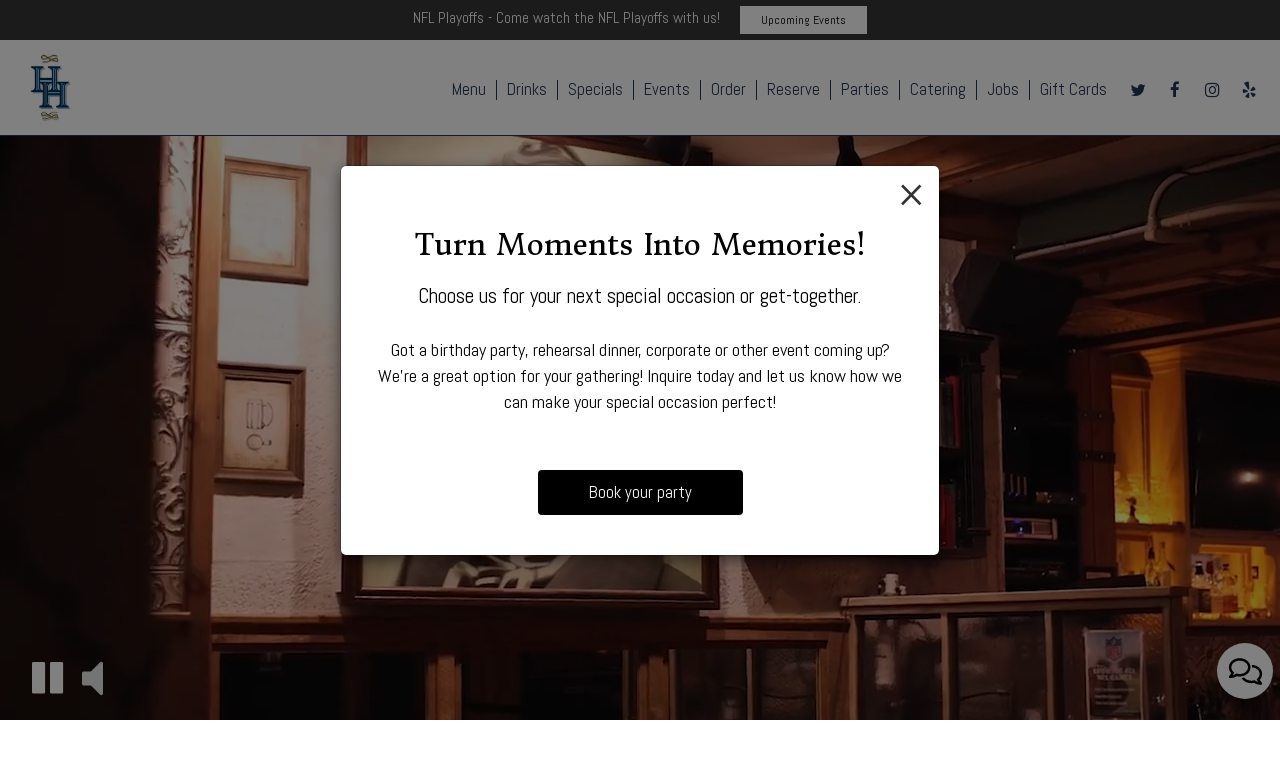

--- FILE ---
content_type: text/html; charset=utf-8
request_url: https://www.hamiltonhallnyc.com/?source=pop_up&spot_id=113672&destination=website_homepage&promotion=custom_promotion
body_size: 37066
content:
<!DOCTYPE html>
<html lang="en"><head><!-- Google tag (gtag.js) --><script async="async" src="https://www.googletagmanager.com/gtag/js?id=G-VG24VK2VKT"></script><script>
    window.dataLayer = window.dataLayer || [];
    function gtag(){dataLayer.push(arguments);}
    gtag('set', 'linker', {'domains': ['tmt.spotapps.co','spothopperapp.com']});
    gtag('js', new Date());
    gtag('config', 'G-915DBRC6B5');
    gtag('config', 'G-VG24VK2VKT');
  </script><!-- wcache 2026-01-16 12:18:19.540259Z --><!--
smart_footer: true,
smart_footer_version: 2,
scripting_active: false
--><meta charset="utf-8"/><meta content="IE=edge" http-equiv="X-UA-Compatible"/><meta content="width=device-width, initial-scale=1" name="viewport"/><meta content="" name="description"/><meta content="" name="author"/><meta content="https://static.spotapps.co/website_images/ab_websites/113672_website/logo.png" property="og:image"/><meta content="image/png" property="og:image:type"/><title>Hamilton Hall - HAMILTON HEIGHTS, New York, NY</title><script>document.cookie='resolution='+Math.max(screen.width,screen.height)+("devicePixelRatio" in window ? ","+devicePixelRatio : ",1")+'; path=/';</script><link href="https://static.spotapps.co/website_images/ab_websites/113672_website/favicons/apple-touch-icon.png" rel="apple-touch-icon" sizes="180x180"/><link href="https://static.spotapps.co/website_images/ab_websites/113672_website/favicons/favicon-32x32.png" rel="icon" sizes="32x32" type="image/png"/><link href="https://static.spotapps.co/website_images/ab_websites/113672_website/favicons/favicon-16x16.png" rel="icon" sizes="16x16" type="image/png"/><link href="https://static.spotapps.co/website_images/ab_websites/113672_website/favicons/site.webmanifest" rel="manifest"/><link color="#5bbad5" href="https://static.spotapps.co/website_images/ab_websites/113672_website/favicons/safari-pinned-tab.svg" rel="mask-icon"/><link href="https://static.spotapps.co/website_images/ab_websites/113672_website/favicons/favicon.ico" rel="shortcut icon"/><meta content="#da532c" name="msapplication-TileColor"/><meta content="https://static.spotapps.co/website_images/ab_websites/113672_website/favicons/browserconfig.xml" name="msapplication-config"/><meta content="#ffffff" name="theme-color"/><link href="https://static.spotapps.co/web/hamiltonhallnyc--com/lib/bootstrap/css/bootstrap.min.css" rel="stylesheet"/><link href="https://static.spotapps.co/web/hamiltonhallnyc--com/lib/gallery/gallery.css" rel="stylesheet"/><link href="https://static.spotapps.co/web/hamiltonhallnyc--com/lib/fancybox/source/jquery.fancybox.css" media="screen" rel="stylesheet" type="text/css"/><link href="https://static.spotapps.co/web/hamiltonhallnyc--com/lib/fancybox/source/helpers/jquery.fancybox-thumbs.css" rel="stylesheet" type="text/css"/><link href="https://static.spotapps.co/web/hamiltonhallnyc--com/lib/uikit/css/uikit.docs.min.css" rel="stylesheet"/><link href="https://static.spotapps.co/web/hamiltonhallnyc--com/lib/uikit/css/slidenav.css" rel="stylesheet"/><link href="https://static.spotapps.co/web/hamiltonhallnyc--com/lib/font-awesome-4.7.0/css/font-awesome.min.css" rel="stylesheet"/><link href="https://static.spotapps.co/web/hamiltonhallnyc--com/lib/hover_css/css/hover-min.css" rel="stylesheet"/><link href="https://static.spotapps.co/web/hamiltonhallnyc--com/lib/owlcarousel/owl.carousel.min.css" rel="stylesheet"/><link href="https://static.spotapps.co/web/hamiltonhallnyc--com/lib/owlcarousel/owl.theme.default.min.css" rel="stylesheet"/><link href="https://static.spotapps.co/web-lib/leaflet/leaflet@1.3.1/dist/leaflet.css" rel="stylesheet"/><link href="https://static.spotapps.co/web/hamiltonhallnyc--com/css/style.css?version2" rel="stylesheet"/><link href="https://static.spotapps.co/web/hamiltonhallnyc--com/css/bottom_navigation_v1.css?v1723025230" rel="stylesheet"/><link href="css/custom.css?v1723025230&domain=hamiltonhallnyc.com" rel="stylesheet"/><link href="https://static.spotapps.co/web/hamiltonhallnyc--com/lib/icons_font/css/social_icons.css" rel="stylesheet"/><!--[if IE 7]><link rel="stylesheet" href="lib/icons_font/css/social_icons-ie7.css"><![endif]--><!--[if lt IE 9]>
    <script src="//oss.maxcdn.com/libs/html5shiv/3.7.0/html5shiv.js"></script>
    <script src="//oss.maxcdn.com/libs/respond.js/1.4.2/respond.min.js"></script>
    <![endif]--><style>

#accessibility-footer {
  padding: 20px 5px;
  background-color: #353638;
  color: #fff;
  text-align: center;
}
#accessibility-footer p {
  margin: 0;
  padding: 0;
  font-family: inherit;
  font-size: initial;
  color: #fff;
}
#accessibility-footer .accessibility-link {
  display: inline-block;
  color: inherit;
  text-decoration: underline;
  font-weight: 600;
}

@media (max-width: 767px) {
  #accessibility-footer .accessibility-link {
    display: block;
  }

  /* additionl css in case that there is a CTA mobile bar (id="bottom-navbar") on the website */
  #accessibility-footer {
    position: relative;
    top: -60px;
    padding-bottom: 70px;
  }
}

</style><script src="https://static.spotapps.co/websites/lib/lazysizes/lazysizes.min.js" async=""></script><script>
function ga_check(){
  return true;
}
</script><script>
function universal_ga(action, type, category, ev_action, label){
  if(typeof ga === 'function')
  {
    if(!(action && label))
      ga(action, type, category)
    else
      ga(action, type, category, ev_action, label)
  }

  if(typeof gtag === 'function')
  {
    if(!(action && label))
    {
      hash = category
      ev_label = hash["eventLabel"]
      var splits = ev_label.match(/.{1,100}/g) ?? [];
      delete(hash["eventLabel"])

      if(splits.length <= 1)
        hash["eventLabel"] = ev_label
      else
      {
        for (let i = 0; i < splits.length; i++) {
          var key = "eventLabel_"+i
          hash[key] = splits[i]
        }
      }
      console.log(hash)
      gtag("event", hash["eventCategory"], hash);
    }
    else
    {
      var hash = {
        eventCategory: category,
        eventAction: ev_action
      }

      var splits = label.match(/.{1,100}/g) ?? [];
      if(splits.length <= 1)
        hash["eventLabel"] = label
      else
      {
        for (let i = 0; i < splits.length; i++) {
          var key = "eventLabel_"+i
          hash[key] = splits[i]
        }
      }
      gtag("event", hash["eventCategory"], hash);
    }
  }
}
</script><script>    function getPromotionUrlParams(){
      var params_str = sessionStorage.getItem('shUrlParams');
      if (params_str != null){
        return JSON.parse(params_str);
      }else{
        return {};
      }
    }

    function getPromotionSourceDetails(){
        var params_str = localStorage.getItem('promotionSourceDetails');
        if (params_str != null){
          return JSON.parse(params_str);
        }else{
          return {};
        }
    }

    function getLastEmailVisitInDays(){
      var promotionSourceDetails = getPromotionSourceDetails();
      if (!promotionSourceDetails['last_visit_email'] ){
        return null;
      }
      return Math.floor((new Date() - new Date(promotionSourceDetails['last_visit_email'])) / (1000 * 60 * 60 * 24));
    }

    function getLastSocialVisitInDays(){
      var promotionSourceDetails = getPromotionSourceDetails();
      if (!promotionSourceDetails['last_visit_social'] ){
        return null;
      }
      return Math.floor((new Date() - new Date(promotionSourceDetails['last_visit_social'])) / (1000 * 60 * 60 * 24));
    }

    var shUrlParams = getPromotionUrlParams();
    var promotionSourceDetails = getPromotionSourceDetails();

    new URL(document.location).searchParams.forEach(function(value, paramName){

     shUrlParams[paramName] = value;

     if (paramName == 'source' && value =='social' ){
       promotionSourceDetails['last_visit_social'] = new Date();
       localStorage.setItem('promotionSourceDetails', JSON.stringify(promotionSourceDetails));
     }

     if (paramName == 'source' && value =='email' ){
       promotionSourceDetails['last_visit_email'] = new Date();
       localStorage.setItem('promotionSourceDetails', JSON.stringify(promotionSourceDetails));
     }

    });

    sessionStorage.setItem('shUrlParams', JSON.stringify(shUrlParams))
</script></head><body class="home-page"><style>.promotion-pop-up .modal-dialog {
  margin: 0 auto;
  top: 0;
  transition: none;
}
.promotion-pop-up.fade .modal-dialog {
  transform: none !important;
}

.promotion-pop-up .modal-content {
  display: none;
  border-radius: 6px;
  background-color: #fff;
  background-image: none;
}
.promotion-pop-up .modal-header {
  border: none;
  margin-bottom: 8px;
}
.promotion-pop-up .close {
  font-size: 3em;
  font-weight: normal;
  line-height: 0.8em;
  color: #000;
  opacity: 0.8;
}
.promotion-pop-up .modal-body {
  margin: 20px 20px 10px 20px;
  padding-top: 5px;
  text-align: center;
  color: initial;
}
.promotion-pop-up .modal-footer {
  padding-bottom: 40px;
  border-top: none;
  text-align: center;
}

.promotion-pop-up .btn {
  display: inline-block;
  max-width: 90%;
  padding: 10px 50px;
  font-size: 1.2em;
  background-color: #000000;
  color: #fff;
  transform: scale(1);
  -webkit-transition: all 0.3s ease;
  -moz-transition: all 0.3s ease;
  -o-transition: all 0.3s ease;
  transition: all 0.3s ease;
}
.promotion-pop-up .btn:hover {
  background-color: #1a1a1a;
  color: #e0e0e0;
  box-shadow: 1px 3px 6px rgba(0, 0, 0, 0.3);
  transform: scale(0.98);
}

.promotion-pop-up .btn:active {
  background-color: #0f0f0f;
  color: #cccccc;
  box-shadow:
    inset 0 2px 4px rgba(255, 255, 255, 0.08),
    inset 0 -2px 2px rgba(0, 0, 0, 0.4);
  transform: scale(0.94);
}

.promotion-pop-up h2 {
  margin: 5px 5px 10px 5px;
  font-size: 2.1em;
  line-height: 1.3;
  color: inherit;
  /*font-family: unset;*/
}
.promotion-pop-up h3 {
  font-size: 1.5em;
  margin: 5px 5px 15px 5px;
  font-family: unset;
  text-transform: inherit;
}
.promotion-pop-up p {
  margin-top: 30px;
}
.promotion-pop-up .modal-body a {
  color: initial;
}

.promotion-pop-up .modal-plain-text h3 {
  padding-top: 10px;
}

.promotion-pop-up .modal-body.modal-image-and-button {
  overflow: auto;
  margin: 20px;
  padding-top: 0;
  padding-bottom: 0;
}
.promotion-pop-up .modal-body.modal-image-and-button img {
  max-height: 60vh;
  max-width: 100%;
}
.promotion-pop-up .modal-body.modal-image-and-button p {
  margin-top: 15px;
  margin-bottom: 10px;
}

@media only screen and (max-width: 1024px) {
  .promotion-pop-up .modal-body.modal-image-and-button {
    margin-bottom: 10px;
  }
  .promotion-pop-up h2 {
    font-size: 1.9em;
  }
  .promotion-pop-up h3 {
    font-size: 1.4em;
  }
  .promotion-pop-up .modal-body.modal-image-and-button img {
    max-height: 65vh;
  }
}

@media only screen and (max-width: 767px) {
  .promotion-pop-up .modal-dialog {
    margin: 0 10px;
  }
  .promotion-pop-up .modal-body {
    margin-top: 18px;
  }
  .promotion-pop-up .modal-body.modal-image-and-button img {
    max-height: 55vh;
  }
  .promotion-pop-up h2 {
    font-size: 1.8em;
  }
  .promotion-pop-up h3 {
    font-size: 1.3em;
  }
  .promotion-pop-up .modal-body.modal-image-and-button p {
    font-size: 1.1em;
  }
}
@media only screen and (max-width: 500px) {
  .promotion-pop-up .modal-footer {
    padding-top: 10px;
    padding-bottom: 35px;
  }
  .promotion-pop-up .modal-body {
    margin: 17px 15px 5px 15px;
  }
  .promotion-pop-up .btn {
    padding: 9px 40px;
    font-size: 1.1em;
  }
  .promotion-pop-up .modal-body.modal-image-and-button img {
    max-height: 50vh;
  }
}
@media only screen and (max-width: 400px) {
  .promotion-pop-up h2 {
    font-size: 1.7em;
  }
  .promotion-pop-up h3 {
    font-size: 1.2em;
  }
  .promotion-pop-up .btn {
    padding: 8px 35px;
    font-size: 1.1em;
  }
}</style><div aria-label="Promotion" class="modal fade promotion-pop-up" id="promotion-pop-up" role="dialog" tabindex="-1"><div class="modal-dialog" role="document"><div class="modal-content promotion_pop_up_content" data-has-image="" data-internalname="private_parties" data-is-template-image-and-button="false" data-link-url="https://tmt.spotapps.co/private-parties?spot_id=113672&source=pop_up&destination=private_parties&promotion=private_parties" id="4376181"><!-- Modal Header --><div class="modal-header"><button aria-label="Close" class="close" data-dismiss="modal" type="button"><span aria-hidden="true">×</span></button></div><!-- Modal body --><div class="modal-body modal-plain-text"><h2 class="section-header">Turn moments into memories!</h2><h3>Choose us for your next special occasion or get-together.</h3><p>Got a birthday party, rehearsal dinner, corporate or other event coming up? We&apos;re a great option for your gathering! Inquire today and let us know how we can make your special occasion perfect!</p></div><div class="modal-footer"><a class="btn btn-modal" data-href="https://tmt.spotapps.co/private-parties?spot_id=113672&source=pop_up&destination=private_parties&promotion=private_parties">Book your party</a></div></div></div></div><style>
.prom-bar {
    position: fixed;
    left: 0; 
    width: 100%;
    height: 40px;
    padding: 5.5px 20px;
    background-color: #353638;
    text-align: center;
    color: #fff;
    z-index: 100;
  }

.prom-bar-plugin-container{
    display: none;
}

.prom-bar p {
    display: inline-block;
    margin-bottom: 0;
  }

.prom-bar-plugin-desktop a {
    margin-left: 20px;
    padding: 4px 20px;
    border-radius: 0;
    /*background-color: #5e0e0e;*/
    background-color: white;
    color: black;
  }

.prom-bar-plugin-desktop a:hover {
    /*background-color: #470a0a;
    color: #d3d3d3;*/
    color: #555;
  }

.prom-bar-plugin-desktop a:focus {
    /*background-color: #5e0e0e;*/
    color: #777;
  }

.prom-bar-plugin-mobile {
    display: none;
  }

.prom-bar-plugin-desktop p {
    font-size: 1.1em;
  }

.prom-bar-plugin-desktop *+p{
    margin: 0;
  }

.top-contact-bar {
    display: none;
  }

@media (max-width: 768px) {
  .prom-bar-plugin-mobile {
    display: inline-block;
    line-height: 1.6em;
    font-size: 1.1em;
    color: #fff;
  }

  .prom-bar-plugin-mobile a {
    text-decoration: underline;
    color: inherit;
  } 
    
  .prom-bar-plugin-desktop p {
    display: none;
  }

  .prom-bar-plugin-desktop a {
    display: none;
  }
}
</style><div class="prom-bar" id="prom-bar-plugin"><div class="prom-bar-plugin-container" data-internalname="order_online" data-link-url="https://www.seamless.com/menu/2410023?utm_source=seamless_web&utm_medium=content_owned&utm_campaign=menushare&utm_content=share-link&source=header&spot_id=113672&destination=order&promotion=order_online"><div aria-label="banner-Order Online" class="prom-bar-plugin-desktop" role="region"><p>Order Online - Order your favorite dishes in seconds!</p><a class="btn btn-sm" href="https://www.seamless.com/menu/2410023?utm_source=seamless_web&utm_medium=content_owned&utm_campaign=menushare&utm_content=share-link&source=header&spot_id=113672&destination=order&promotion=order_online">Order Online</a></div><div aria-label="banner-mobile-Order Online" class="prom-bar-plugin-mobile" role="region"><a href="javascript:void(0)" onclick="location.href='https://www.seamless.com/menu/2410023?utm_source=seamless_web&utm_medium=content_owned&utm_campaign=menushare&utm_content=share-link&source=header&spot_id=113672&destination=order&promotion=order_online'">Order Online - Order your favorite dishes in seconds!</a></div></div><div class="prom-bar-plugin-container" data-internalname="catering" data-link-url="https://tmt.spotapps.co/catering?spot_id=113672&source=header&destination=catering&promotion=catering"><div aria-label="banner-Catering Packages" class="prom-bar-plugin-desktop" role="region"><p>Catering - Cater your birthday party, holiday party, corporate events, wedding festivities and more!</p><a class="btn btn-sm" href="https://tmt.spotapps.co/catering?spot_id=113672&source=header&destination=catering&promotion=catering">Catering Packages</a></div><div aria-label="banner-mobile-Catering Packages" class="prom-bar-plugin-mobile" role="region"><a href="javascript:void(0)" onclick="location.href='https://tmt.spotapps.co/catering?spot_id=113672&source=header&destination=catering&promotion=catering'">Catering - Cater your birthday party, holiday party, corporate events, wedding festivities and more!</a></div></div><div class="prom-bar-plugin-container" data-internalname="reservations" data-link-url="https://tmt.spotapps.co/reservations?spot_id=113672&source=header&destination=reservations&promotion=reservations"><div aria-label="banner-Book Table" class="prom-bar-plugin-desktop" role="region"><p>Reservations - We recommend making a reservation ahead of time. Book your table today!</p><a class="btn btn-sm" href="https://tmt.spotapps.co/reservations?spot_id=113672&source=header&destination=reservations&promotion=reservations">Book Table</a></div><div aria-label="banner-mobile-Book Table" class="prom-bar-plugin-mobile" role="region"><a href="javascript:void(0)" onclick="location.href='https://tmt.spotapps.co/reservations?spot_id=113672&source=header&destination=reservations&promotion=reservations'">Reservations - We recommend making a reservation ahead of time. Book your table today!</a></div></div><div class="prom-bar-plugin-container" data-internalname="nfl_playoffs" data-link-url="https://hamiltonhallnyc.com/-events?source=header&spot_id=113672&destination=events&promotion=nfl_playoffs"><div aria-label="banner-Upcoming Events" class="prom-bar-plugin-desktop" role="region"><p>NFL Playoffs - Come watch the NFL Playoffs with us!</p><a class="btn btn-sm" href="https://hamiltonhallnyc.com/-events?source=header&spot_id=113672&destination=events&promotion=nfl_playoffs">Upcoming Events</a></div><div aria-label="banner-mobile-Upcoming Events" class="prom-bar-plugin-mobile" role="region"><a href="javascript:void(0)" onclick="location.href='https://hamiltonhallnyc.com/-events?source=header&spot_id=113672&destination=events&promotion=nfl_playoffs'">NFL Playoffs - Come watch the NFL Playoffs with us!</a></div></div></div><style>


.navbar.nav-v6 .container {
  padding-top: 10px;
  padding-bottom: 10px;
}
.navbar.nav-v6.nav-scroll .container {
  padding-top: 0px;
  padding-bottom: 0px;
}
.navbar.nav-v6 .header-logo img {
  max-width: 100%;
}
.navbar.nav-v6.nav-scroll .header-logo img {
  max-width: 80%;
}

@media (max-width: 767px) {
  .navbar.nav-v6 .navbar-header {
    padding-top: 10px;
    padding-bottom: 10px;
  }
  .navbar.nav-v6.nav-scroll .navbar-header{
    padding-top: 0px;
    padding-bottom: 0px;
  }
  .navbar.nav-v6 .socialnav {
    margin-top: 10px;
  }
  .navbar.nav-v6.nav-scroll .socialnav {
    margin-top: 0px;
  }
  .navbar.nav-v6 .container {
    padding-top: 0;
    padding-bottom: 0;
  }
  .navbar.nav-v6.nav-scroll .container {
    padding-top: 0;
    padding-bottom: 0;
  }
  .navbar.nav-v6 .header-logo {
    height: 70px;
  }
  .navbar.nav-v6.nav-scroll .header-logo {
    height: 50px;
  }
  .navbar.nav-v6 .header-logo img {
    max-height: 100%;
  }
}


.navbar-regular .navbar-collapse.collapse.in {
  background-color: transparent;
  width: 100%;
}
.navbar.nav-v6{
    background-color: #fff;
    -webkit-box-shadow: 0px 2px 5px 0px rgba(0,0,0,0);
    -moz-box-shadow: 0px 2px 5px 0px rgba(0,0,0,0);
    box-shadow: 0px 2px 5px 0px rgba(0,0,0,0);
    -moz-transition: all 0.3s ease-in-out;
    -webkit-transition: all 0.3s ease-in-out;
    -o-transition: all 0.3s ease-in-out;
    transition: all 0.3s ease-in-out;
}
.navbar.nav-v6.nav-scroll{
    background-color: #fff;
    -webkit-box-shadow: 0px 2px 5px 0px rgba(0,0,0,0.4);
    -moz-box-shadow: 0px 2px 5px 0px rgba(0,0,0,0.4);
    box-shadow: 0px 2px 5px 0px rgba(0,0,0,0.4);
}
.drink-menu .navbar.nav-v6{
  background-color: #fff;
  -webkit-box-shadow: 0px 2px 5px 0px rgba(0,0,0,0);
  -moz-box-shadow: 0px 2px 5px 0px rgba(0,0,0,0);
  box-shadow: 0px 2px 5px 0px rgba(0,0,0,0);
  -moz-transition: all 0.3s ease-in-out;
  -webkit-transition: all 0.3s ease-in-out;
  -o-transition: all 0.3s ease-in-out;
  transition: all 0.3s ease-in-out;
}
.drink-menu .navbar.nav-v6.nav-scroll{
  background-color: #fff;
  -webkit-box-shadow: 0px 2px 5px 0px rgba(0,0,0,0.4);
  -moz-box-shadow: 0px 2px 5px 0px rgba(0,0,0,0.4);
  box-shadow: 0px 2px 5px 0px rgba(0,0,0,0.4);
}
.navbar-regular.nav-v6 .navbar-nav>li>a,
.navbar-regular.nav-v6 .navbar-nav>li>a:hover,
.navbar-regular.nav-v6 .navbar-nav>.active>a,
.navbar-regular.nav-v6 .navbar-nav>.active>a:focus,
.navbar-regular.nav-v6 .navbar-nav>.active>a:hover{
  border: none;
  border-right: 1px solid #253451;
  background-color: transparent;
  color: #7E7553;
  -moz-transition: all 0.3s ease-in-out;
  -webkit-transition: all 0.3s ease-in-out;
  -o-transition: all 0.3s ease-in-out;
  transition: all 0.3s ease-in-out;
}
.navbar-regular.nav-v6 .navbar-nav>li>a {
  color: #253451;
}
.drink-menu .navbar.nav-v6 .navbar-nav>li>a {
  color: #253451;
  border-right: 1px solid #253451;
}
.drink-menu .navbar-regular.nav-v6 .navbar-nav>li>a:hover,
.drink-menu .navbar-regular.nav-v6 .navbar-nav>.active>a,
.drink-menu .navbar-regular.nav-v6 .navbar-nav>.active>a:focus,
.drink-menu .navbar-regular.nav-v6 .navbar-nav>.active>a:hover{
  color: #7E7553;
}
li.drop-down-link .sub-menu {
  background-color: #fff;
  color: #253451;
  }
.nav-scroll li.drop-down-link .sub-menu {
  background-color: #fff;
  color: #253451;
}
.drink-menu li.drop-down-link .sub-menu {
  background-color: #fff;
  color: #253451;
  }
.drink-menu .nav-scroll li.drop-down-link .sub-menu {
  background-color: #fff;
  color: #253451;
}
li.drop-down-link .sub-menu a,
li.drop-down-link div.drop-down {
  color: #253451;
}
.nav-scroll li.drop-down-link .sub-menu a,
.nav-scroll li.drop-down-link li.drop-down-link div.drop-down {
  color: #253451;
}
.drink-menu li.drop-down-link .sub-menu a,
.drink-menu li.drop-down-link div.drop-down {
  color: #253451;
}
.drink-menu .nav-scroll li.drop-down-link .sub-menu a,
.drink-menu .nav-scroll li.drop-down-link div.drop-down {
  color: #253451;
}

li.drop-down-link .sub-menu a:hover,
.drink-menu li.drop-down-link .sub-menu a:hover,
li.drop-down-link .sub-menu a:focus,
.drink-menu li.drop-down-link .sub-menu a:focus {
  color: #7E7553;
}

.navbar-regular.nav-v6 .navbar-toggle .icon-bar {
  background-color: #253451;
  -moz-transition: all 0.3s ease-in-out;
  -webkit-transition: all 0.3s ease-in-out;
  -o-transition: all 0.3s ease-in-out;
  transition: all 0.3s ease-in-out;
}
.drink-menu .navbar-regular.nav-v6 .navbar-toggle .icon-bar {
  background-color: #253451;
}
.navbar-regular.nav-v6 [aria-expanded="true"].navbar-toggle .icon-bar {
  background-color: #7E7553;
}
.drink-menu .navbar-regular.nav-v6 [aria-expanded="true"].navbar-toggle .icon-bar{
  background-color: #7E7553;
}
.navbar-regular.nav-v6.nav-scroll .navbar-nav>li>a,
.navbar-regular.nav-v6.nav-scroll .navbar-nav>li>a:hover,
.navbar-regular.nav-v6.nav-scroll .navbar-nav>.active>a,
.navbar-regular.nav-v6.nav-scroll .navbar-nav>.active>a:focus,
.navbar-regular.nav-v6.nav-scroll .navbar-nav>.active>a:hover{
  border: none;
  border-right: 1px solid #253451;
  color: #7E7553;
}
.navbar-regular.nav-v6.nav-scroll .navbar-nav>li>a {
  color: #253451;
}
.drink-menu .navbar.nav-v6.nav-scroll .navbar-nav>li>a {
  color: #253451;
  border-right: 1px solid #253451;
}
.drink-menu .navbar-regular.nav-v6.nav-scroll .navbar-nav>li>a:hover,
.drink-menu .navbar-regular.nav-v6.nav-scroll .navbar-nav>.active>a,
.drink-menu .navbar-regular.nav-v6.nav-scroll .navbar-nav>.active>a:focus,
.drink-menu .navbar-regular.nav-v6.nav-scroll .navbar-nav>.active>a:hover{
  color: #7E7553;
}

.nav-scroll li.drop-down-link .sub-menu a:hover,
.drink-menu .nav-scroll li.drop-down-link .sub-menu a:hover,
.nav-scroll li.drop-down-link .sub-menu a:focus,
.drink-menu .nav-scroll li.drop-down-link .sub-menu a:focus {
  color: #7E7553;
}

.navbar-regular.nav-v6.nav-scroll .navbar-toggle .icon-bar {
  background-color: #253451;
}
.drink-menu .navbar-regular.nav-v6.nav-scroll .navbar-toggle .icon-bar {
  background-color: #253451;
}
.navbar-regular.nav-v6.nav-scroll [aria-expanded="true"].navbar-toggle .icon-bar {
  background-color: #7E7553;
}
.drink-menu .navbar-regular.nav-v6.nav-scroll [aria-expanded="true"].navbar-toggle .icon-bar{
  background-color: #7E7553;
}
.navbar.nav-v6 .header-logo-text{
  color: #253451;
  -moz-transition: all 0.3s ease-in-out;
  -webkit-transition: all 0.3s ease-in-out;
  -o-transition: all 0.3s ease-in-out;
  transition: all 0.3s ease-in-out;
}
.navbar.nav-v6.nav-scroll .header-logo-text{
  color: #253451;
}
.navbar.nav-v6 .social-icon{
  color: #253451;
  -moz-transition: all 0.3s ease-in-out;
  -webkit-transition: all 0.3s ease-in-out;
  -o-transition: all 0.3s ease-in-out;
  transition: all 0.3s ease-in-out;
}
.navbar.nav-v6.nav-scroll .social-icon{
  color: #253451;
}
.navbar.nav-v6 .social-square .contact-icon:hover {
  color: #253451;
  background-color: #7E7553;
}
.navbar.nav-v6.nav-scroll .social-square .contact-icon:hover {
  color: #253451;
  background-color: #7E7553;
}

.drink-menu .navbar.nav-v6 .header-logo-text{
  color: #253451;
}
.drink-menu .navbar.nav-v6.nav-scroll .header-logo-text{
  color: #253451;
}
.drink-menu .navbar.nav-v6 .social-icon{
  color: #253451;
}
.drink-menu  .navbar.nav-v6.nav-scroll .social-icon{
  color: #253451;
}
.drink-menu .navbar.nav-v6 .social-square .contact-icon:hover {
  color: #253451;
}
.drink-menu .navbar.nav-v6.nav-scroll .social-square .contact-icon:hover {
  color: #253451;
}
.navbar.nav-v6 .container {
  border-bottom: 1px solid #253451;
  -moz-transition: all 0.3s ease-in-out;
  -webkit-transition: all 0.3s ease-in-out;
  -o-transition: all 0.3s ease-in-out;
  transition: all 0.3s ease-in-out;
}
.navbar.nav-v6.nav-scroll .container {
  border-bottom: 1px solid #253451;
}
.drink-menu .navbar.nav-v6 .container {
  border-bottom: 1px solid #253451;
}
.drink-menu .navbar.nav-v6.nav-scroll .container {
  border-bottom: 1px solid #253451;
}
@media (max-width: 767px) {
  .navbar.nav-v6 .container,
  .navbar.nav-v6.nav-scroll .container,
  .drink-menu .navbar.nav-v6 .container,
  .drink-menu .navbar.nav-v6.nav-scroll .container {
    border-bottom: none;
  }
  .navbar.nav-v6 .navbar-header {
    border-bottom: 2px solid #253451;
  }
  .navbar.nav-v6.nav-scroll .navbar-header {
    border-bottom: 2px solid #253451;
  }
  .drink-menu .navbar.nav-v6 .navbar-header {
    border-bottom: 2px solid #253451;
  }
  .drink-menu .navbar.nav-v6.nav-scroll .navbar-header {
    border-bottom: 2px solid #253451;
  }
  li.drop-down-link .sub-menu,
  .drink-menu li.drop-down-link .sub-menu {
    width: 100% !important;
    background-color: transparent;
  }
  .nav-scroll li.drop-down-link .sub-menu,
  .drink-menu .nav-scroll li.drop-down-link .sub-menu {
    background-color: transparent;
  }
    .navbar-regular.nav-v6 .navbar-nav>li>a:hover,
  .navbar-regular.nav-v6 .navbar-nav>.active>a,
  .navbar-regular.nav-v6 .navbar-nav>.active>a:focus,
  .navbar-regular.nav-v6 .navbar-nav>.active>a:hover{
    background-color: #7E7553;
    color: #253451;
  }
  .navbar-regular.nav-v6.nav-scroll .navbar-nav>li>a:hover,
  .navbar-regular.nav-v6.nav-scroll .navbar-nav>.active>a,
  .navbar-regular.nav-v6.nav-scroll .navbar-nav>.active>a:focus,
  .navbar-regular.nav-v6.nav-scroll .navbar-nav>.active>a:hover{
    background-color: #7E7553;
    color: #253451;
  }
  .drink-menu .navbar-regular.nav-v6 .navbar-nav>li>a:hover,
  .drink-menu .navbar-regular.nav-v6 .navbar-nav>.active>a,
  .drink-menu .navbar-regular.nav-v6 .navbar-nav>.active>a:focus,
  .drink-menu .navbar-regular.nav-v6 .navbar-nav>.active>a:hover{
    color: #253451;
  }
  .drink-menu .navbar-regular.nav-v6.nav-scroll .navbar-nav>li>a:hover,
  .drink-menu .navbar-regular.nav-v6.nav-scroll .navbar-nav>.active>a,
  .drink-menu .navbar-regular.nav-v6.nav-scroll .navbar-nav>.active>a:focus,
  .drink-menu .navbar-regular.nav-v6.nav-scroll .navbar-nav>.active>a:hover{
    color: #253451;
  }

  .navbar-regular.nav-v6 li.drop-down-link.active .drop-down .fa.fa-angle-up {
    color: #7E7553;
  }
  .navbar-regular.nav-v6.nav-scroll li.drop-down-link.active .drop-down .fa.fa-angle-up {
    color: #7E7553;
  }

}
</style><!-- nav --><nav class="navbar nav-v4 nav-v6 nav-v6-drop navbar-regular navbar-fixed-top" id="navbar" role="navigation"><div class="visuallyhidden" id="skip"><a href="#content">Skip to Main Content</a></div><div class="container"><div class="navbar-header"><button class="navbar-toggle" data-target="#navbar-collapse-1" data-toggle="collapse" type="button"><span class="sr-only">Toggle navigation</span><span class="icon-bar"></span><span class="icon-bar"></span><span class="icon-bar"></span></button></div><a class="header-logo logo-top" href="/#"><img alt="Hamilton Hall logo top" class="img-responsive logo-top" src="https://static.spotapps.co/website_images/ab_websites/113672_website/logo.png"/></a><a class="header-logo logo-scroll" href="/"><img alt="Hamilton Hall logo scroll" class="img-responsive logo-scroll" src="https://static.spotapps.co/website_images/ab_websites/113672_website/logo.png"/></a><ul class="socialnav"><li class="social-links social-icons-holder social-square"><a class="pull-left contact-icon" href="https://www.twitter.com/hamiltonhallnyc" target="_blank"><i class="social-icon fa fa-twitter"></i><span>Twitter page</span></a><a class="pull-left contact-icon" href="https://www.facebook.com/257707141814955" target="_blank"><i class="social-icon fa fa-facebook"></i><span>Facebook page</span></a><a class="pull-left contact-icon" href="https://www.instagram.com/hamiltonhallnyc" target="_blank"><i class="social-icon fa fa-instagram"></i><span>Instagram page</span></a><a class="pull-left contact-icon" href="https://www.yelp.com/biz/hamilton-hall-new-york-2" target="_blank"><i aria-hidden="true" class="social-icon fa fa-yelp"></i><span>Yelp page</span></a></li></ul><div class="collapse navbar-collapse" id="navbar-collapse-1"><ul class="nav navbar-nav navbar-right"><li class=" nav-menu-page"><a class="" href="/new-york-hamilton-heights-hamilton-hall-food-menu" id="/New-York-HAMILTON-HEIGHTS-Hamilton-Hall-food-menu_link" target="_self">
                    Menu
                    
                </a></li><li class=" "><a class="" href="/new-york-hamilton-heights-hamilton-hall-drink-menu" id="/New-York-HAMILTON-HEIGHTS-Hamilton-Hall-drink-menu_link" target="_self">
                    Drinks
                    
                </a></li><li class=" "><a class="" href="/new-york-hamilton-heights-hamilton-hall-happy-hours-specials" id="/New-York-HAMILTON-HEIGHTS-Hamilton-Hall-happy-hours-specials_link" target="_self">
                    Specials
                    
                </a></li><li class=" "><a class="" href="/new-york-hamilton-heights-hamilton-hall-events" id="/New-York-HAMILTON-HEIGHTS-Hamilton-Hall-events_link" target="_self">
                    Events
                    
                </a></li><li class=" nav-order-link"><a class="link-order-sh" href="https://www.seamless.com/menu/2410023?utm_source=seamless_web&utm_medium=content_owned&utm_campaign=menushare&utm_content=share-link#" id="https://www.seamless.com/menu/2410023?utm_source=seamless_web&utm_medium=content_owned&utm_campaign=menushare&utm_content=share-link#_link" target="_self">
                    Order
                    
                </a></li><li class=" additional-tab outside-link"><a class="additional-link" href="/#aboutus_v9_custom" id="/#aboutus_v9_custom_link" target="_self">
                    Reserve
                    
                </a></li><li class=" nav-parties-link"><a class="link-parties-sh" href="https://tmt.spotapps.co/private-parties?spot_id=113672&callback_url=http://hamiltonhallnyc.com/#" id="https://tmt.spotapps.co/private-parties?spot_id=113672&callback_url=http://hamiltonhallnyc.com/#_link" target="_self">
                    Parties
                    
                </a></li><li class=" nav-catering-link"><a class="link-catering-sh" href="https://tmt.spotapps.co/catering?spot_id=113672&callback_url=http://hamiltonhallnyc.com/#" id="https://tmt.spotapps.co/catering?spot_id=113672&callback_url=http://hamiltonhallnyc.com/#_link" target="_self">
                    Catering
                    
                </a></li><li class=" nav-jobs-link"><a class="link-jobs-sh" href="https://tmt.spotapps.co/job-listings?spot_id=113672&callback_url=http://hamiltonhallnyc.com/#" id="https://tmt.spotapps.co/job-listings?spot_id=113672&callback_url=http://hamiltonhallnyc.com/#_link" target="_self">
                    Jobs
                    
                </a></li><li class=" "><a class="" href="/new-york-hamilton-heights-hamilton-hall-gift-cards" id="/New-York-HAMILTON-HEIGHTS-Hamilton-Hall-gift-cards_link" target="_self">
                    Gift Cards
                    
                </a></li></ul></div></div></nav><header class="header" style="
    background-image: url(https://static.spotapps.co/website_images/ab_websites/113672_website/video_poster.jpg);
          background-image: linear-gradient( rgba(0, 0, 0, 0.4), rgba(0, 0, 0, 0.4) ), url(https://static.spotapps.co/website_images/ab_websites/113672_website/video_poster.jpg);
      background-image: -webkit-linear-gradient(rgba(0, 0, 0, 0.4), rgba(0, 0, 0, 0.4)), url(https://static.spotapps.co/website_images/ab_websites/113672_website/video_poster.jpg);
       
    background-repeat: no-repeat;
    background-position: center center fixed;
    -webkit-background-size: cover;
    -moz-background-size: cover;
    -o-background-size: cover;
    background-size: cover;
        z-index: 98; position: relative; overflow: hidden;
        "><div id="home_page_cover" style="height:100%;"><style>

video#coverVideo {
  z-index: 99;
  background: url(https://static.spotapps.co/website_images/ab_websites/113672_website/video_poster.jpg) no-repeat;
  background-size: cover;
}


  @media (min-width: 1025px) {

    video#coverVideo {
  position: absolute;
  top: 50%;
  left: 50%;
  min-width: 100%;
  min-height: 100%;
  width: auto;
  height: auto;
  -ms-transform: translateX(-50%) translateY(-50%);
  -moz-transform: translateX(-50%) translateY(-50%);
  -webkit-transform: translateX(-50%) translateY(-50%);
  transform: translateX(-50%) translateY(-50%);
  max-width: none;
  vertical-align: baseline;
}
  }

  @media (max-width: 1024px) {

    video#coverVideo {
  width: 100%;
}
.header {
  max-height: 100vh;
  background-image: none !important;
  width: initial;
  height: initial;
}
body.home-page {
  background-color: transparent;
}
  }



  .video-volume-btn {
    color: rgba(255, 255, 255, 0.9);
  }

</style><video autoplay="autoplay" id="coverVideo" loop="loop" muted="muted" playsinline="playsinline" poster="https://static.spotapps.co/website_images/ab_websites/113672_website/video_poster.jpg"><source src="https://static.spotapps.co/website_videos/Hamilton%20Hall%20Edited_Vimeo720p30.m4v" type="video/mp4"/></video><button aria-label="turn on or off the video sound" class="video-volume-btn" role="button" type="button"><span class="off-screen">the video sound on or off</span><i aria-hidden="true" class="fa fa-volume-off"></i><i aria-hidden="true" class="fa fa-volume-up"></i></button></div></header><main id="content" role="main"><article><style>
.banner-section {
  background-color: #253451;
  color: #fff;
  text-align: center;
}

</style><div class="banner-section section-wrapper" id="banner"><div class="container"><h1><a class="banner-pin hvr-pop" href="#map-container"><i class="fa fa-map-marker"></i><span class="off-screen">map marker pin</span></a>3493 Broadway, New York, NY 10031</h1></div></div></article><article><style>
.about-us-v8-wrapper.custom-about-us-v9-wrapper {
  padding: 1% 0;
}
.about-us-v8-wrapper.custom-about-us-v9-wrapper:before {
      background-image: url('https://static.spotapps.co/website_images/ab_websites/113672_website/parties_back.jpg');
  
  }
.about-us-v8-wrapper.custom-about-us-v9-wrapper .top-svg-border path,
.about-us-v8-wrapper.custom-about-us-v9-wrapper .top-svg-border polygon {
  fill: #000;
}
.about-us-v8-wrapper.custom-about-us-v9-wrapper .bottom-svg-border path,
.about-us-v8-wrapper.custom-about-us-v9-wrapper .bottom-svg-border polygon {
  fill: #000;
}

.about-us-v8-wrapper.custom-about-us-v9-wrapper .container {
  padding: 0;
  width: 100%;
}

.custom-about-us-v9-wrapper .about-us-v8-content .text-content.title-image h1:after {
  background-image: url('https://static.spotapps.co/web/hamiltonhallnyc--com/images/title_decoration.png');
}

@-webkit-keyframes grow {
  from {
    opacity: 0;
    width: 0px;
  }
  to {
    opacity: 1;
    width: 80%;
  }
}
@-moz-keyframes grow {
  from {
    opacity: 0;
    width: 0px;
  }
  to {
    opacity: 1;
    width: 80%;
  }
}
@keyframes grow {
  from {
    opacity: 0;
    width: 0px;
  }
  to {
    opacity: 1;
    width: ;
  }
}

.safari-mac .custom-about-us-v9-wrapper .about-us-v8-item .about-us-v8-image-bar {
  width: 80%;
}


@media (max-width: 767px) {
  .about-us-v8-wrapper.custom-about-us-v9-wrapper {
    padding: 0;
  }
  .about-us-v8-wrapper.custom-about-us-v9-wrapper .container {
    padding: 0;
    width: 100%;
  }
  .custom-about-us-v9-wrapper .about-us-v8-item {
    padding: 0 !important;
  }
}

</style><div class="about-us-v8-wrapper custom-about-us-v9-wrapper section-wrapper" id="aboutus_v9_custom"><div class="container about-us-v8"><section><div class="about-us-v8-item about-us-v8-item-0 about-us-v8-item-right" style="padding: 0;"><!-- start About us item --><div class="about-us-v8-image visible-xs" style="background-image: url('https://static.spotapps.co/website_images/ab_websites/113672_website/aboutus_v9_new.jpg'); width: 50%;
                              "><!-- start Left About us image --></div><!-- end Left About us image --><div class="about-us-v8-content " style="width: 50%;
            color: #253451;
            background: rgba(250,250,250,0);
            text-align: center;"><div class="text-wrapper" style="padding: 5% 3%;"><div class="text-content "><h1 style="color: #253451;"><span>Reservations</span></h1><div class="text-holder"><h2>Join us Today</h2></div></div></div></div><!-- start Right About us image --><div class="about-us-v8-image hidden-xs" style="background-image: url('https://static.spotapps.co/website_images/ab_websites/113672_website/aboutus_v9_new.jpg'); width: 50%;
                                  "></div><!-- end Right About us image --></div><!-- end About us item --></section></div></div><!-- For mobile devices animate the about_v8 section on page load if the video is on the cover and this section is 1st or 2nd below the cover. --></article><article><style>

@media (max-width: 1024px) {
      .uk-slidenav-position:hover .uk-slidenav {
      display: none;
    }
  }

.slideshow-v2-wrapper .top-svg-border path,
.slideshow-v2-wrapper .top-svg-border polygon {
  fill: #000;
}
.slideshow-v2-wrapper .bottom-svg-border path,
.slideshow-v2-wrapper .bottom-svg-border polygon {
  fill: #000;
}

</style><div class="slideshow-v2-wrapper" id="slideshow_v2"><div class="uk-slidenav-position" data-uk-slideshow="data-uk-slideshow" style="height:650px"><ul class="uk-slideshow"><li><img alt="slideshow photo number 1" src="//res.cloudinary.com/spothopper/image/fetch/f_auto,q_auto:best,c_fit,h_1200/http://static.spotapps.co/spots/3f/4812e31e9b4b978e40ad7eea3bf885/:original"/><div class="uk-overlay-panel uk-overlay-background uk-overlay-fade uk-flex uk-flex-center uk-flex-middle uk-text-center"><div class="container"><h1>At Hamilton Hall</h1><a class="custom-temp-btn hvr-fade" href="/new-york-hamilton-heights-hamilton-hall-food-menu" target="_self">Our Menu</a></div></div></li><li><img alt="slideshow photo number 2" src="//res.cloudinary.com/spothopper/image/fetch/f_auto,q_auto:best,c_fit,h_1200/http://static.spotapps.co/spots/b3/3a0f4bc71749af8e1b6da0de63c0ee/:original"/><div class="uk-overlay-panel uk-overlay-background uk-overlay-fade uk-flex uk-flex-center uk-flex-middle uk-text-center"><div class="container"><h1>We look forward</h1><div class="slide-text">to Hosting you</div><a class="custom-temp-btn hvr-fade" href="/#aboutus_v9_custom" target="_self">reservations</a></div></div></li><li><img alt="slideshow photo number 3" src="//res.cloudinary.com/spothopper/image/fetch/f_auto,q_auto:best,c_fit,h_1200/http://static.spotapps.co/spots/09/47b55a967e46beba94b24ba60a33ca/:original"/><div class="uk-overlay-panel uk-overlay-background uk-overlay-fade uk-flex uk-flex-center uk-flex-middle uk-text-center"><div class="container"><h1>Take us to go</h1><a class="custom-temp-btn hvr-fade" href="https://www.seamless.com/menu/2410023?utm_source=seamless_web&utm_medium=content_owned&utm_campaign=menushare&utm_content=share-link" target="_self">order</a></div></div></li><li><img alt="slideshow photo number 4" src="//res.cloudinary.com/spothopper/image/fetch/f_auto,q_auto:best,c_fit,h_1200/http://static.spotapps.co/spots/c1/dae8b33bbf4d58bd4cabc4462754d1/:original"/></li><li><img alt="slideshow photo number 5" src="//res.cloudinary.com/spothopper/image/fetch/f_auto,q_auto:best,c_fit,h_1200/http://static.spotapps.co/spots/f5/f7d79f033248e3b6435c24657c1d65/:original"/></li></ul><ul class="uk-dotnav uk-dotnav-contrast uk-position-bottom uk-flex-center"><li data-uk-slideshow-item="0"><a href=""><span class="off-screen">Dot slide navigation number 1</span></a></li><li data-uk-slideshow-item="1"><a href=""><span class="off-screen">Dot slide navigation number 2</span></a></li><li data-uk-slideshow-item="2"><a href=""><span class="off-screen">Dot slide navigation number 3</span></a></li><li data-uk-slideshow-item="3"><a href=""><span class="off-screen">Dot slide navigation number 4</span></a></li><li data-uk-slideshow-item="4"><a href=""><span class="off-screen">Dot slide navigation number 5</span></a></li></ul><style>
.slideshow-v2-wrapper .slideshow-controls-btn {
  color: rgba(255, 255, 255, 0.8);
}
.party-slide .slideshow-controls-btn {
  color: rgba(255, 255, 255, 0.8);
}
.about-us-s1-slide .slideshow-controls-btn {
  color: rgba(255, 255, 255, 0.8);
}

@media (max-width: 767px) {
      .slideshow-v2-wrapper .slideshow-controls-btn {
      opacity: 1 !important;
    }
  
      .party-slide .slideshow-controls-btn {
      opacity: 1 !important;
    }
  
      .about-us-s1-slide .slideshow-controls-btn {
      opacity: 1 !important;
    }
  }

</style><button aria-label="play or pause slideshow" class="slideshow-controls-btn playing" role="button" type="button"><span class="off-screen">slideshow start stop playing</span><i aria-hidden="true" class="fa fa-play"></i><i aria-hidden="true" class="fa fa-pause"></i></button></div></div></article><article><style>
.about-us-v8-wrapper.custom-about-us-v8-wrapper {
  padding: 1% 0;
}
.about-us-v8-wrapper.custom-about-us-v8-wrapper:before {
  background-color: #fff;
      background-image: url('https://static.spotapps.co/website_images/ab_websites/113672_website/parties_back.jpg');
  
      -webkit-filter: none;
    -moz-filter: none;
    -o-filter: none;
    -ms-filter: none;
    filter: none;
  }
.about-us-v8-wrapper.custom-about-us-v8-wrapper .top-svg-border path,
.about-us-v8-wrapper.custom-about-us-v8-wrapper .top-svg-border polygon {
  fill: #000;
}
.about-us-v8-wrapper.custom-about-us-v8-wrapper .bottom-svg-border path,
.about-us-v8-wrapper.custom-about-us-v8-wrapper .bottom-svg-border polygon {
  fill: #000;
}

.about-us-v8-wrapper.custom-about-us-v8-wrapper .container {
  padding: 0;
  width: 100%;
}


  
  
      #aboutus_v8_custom .about-us-v8-item-0 .about-us-v8-content .text-content h2 {
      color: #7E7553;
    }
  
  

@-webkit-keyframes grow {
  from {
    opacity: 0;
    width: 0px;
  }
  to {
    opacity: 1;
    width: 80%;
  }
}
@-moz-keyframes grow {
  from {
    opacity: 0;
    width: 0px;
  }
  to {
    opacity: 1;
    width: 80%;
  }
}
@keyframes grow {
  from {
    opacity: 0;
    width: 0px;
  }
  to {
    opacity: 1;
    width: 80%;
  }
}

.safari-mac .custom-about-us-v8-wrapper .about-us-v8-item .about-us-v8-image-bar {
  width: 80%;
}


@media (max-width: 767px) {
  .about-us-v8-wrapper.custom-about-us-v8-wrapper {
    padding: 0;
  }
  .about-us-v8-wrapper.custom-about-us-v8-wrapper .container {
    padding: 0;
    width: 100%;
  }
  .custom-about-us-v8-wrapper .about-us-v8-item {
    padding: 0 !important;
  }
}

</style><div class="about-us-v8-wrapper custom-about-us-v8-wrapper section-wrapper" id="aboutus_v8_custom"><div class="container about-us-v8"><section><div class="about-us-v8-item about-us-v8-item-0 about-us-v8-item-left" style="padding: 0;"><!-- start About us item --><div class="about-us-v8-image" style="background-image: url('https://static.spotapps.co/website_images/ab_websites/113672_website/parties_left.jpg'); width: 50%;
                              "><!-- start Left About us image --></div><!-- end Left About us image --><div class="about-us-v8-content " style="width: 50%;
            color: #253451;
            background: rgba(250,250,250,0);
            text-align: center;"><div class="text-wrapper" style="padding: 20% 8%;"><div class="text-content "><h1 style="color: #253451;"><span>Parties</span></h1><div class="text-holder"><h2>Book your next Party with us!</h2><p>Whatever the occasion, our tailored service will bring your vision to life</p></div><p><a class="custom-temp-btn hvr-fade" href="https://tmt.spotapps.co/private-parties?spot_id=113672&callback_url=http://hamiltonhallnyc.com/" target="_self">
                    parties                                      </a></p></div></div></div><!-- end Right About us image --></div><!-- end About us item --></section></div></div><!-- For mobile devices animate the about_v8 section on page load if the video is on the cover and this section is 1st or 2nd below the cover. --></article><article><style>
.custom_html_1-section .top-svg-border path,
.custom_html_1-section .top-svg-border polygon {
  fill: #000;
}
.custom_html_1-section .bottom-svg-border path,
.custom_html_1-section .bottom-svg-border polygon {
  fill: #000;
}
</style><div class="custom_html_1-section section-wrapper" id="custom_html_1"><div class="container"><h1 class="section-header">About us</h1><h2>The Neighborhood Irish Sports Bar</h2><p style="text-align: center;">Hamilton Hall serves a little something for everyone, whether it be our diverse menu, neighborly ambiance, or fourteen different beers on tap. Come enjoy the game at our bar, dinner in our spacious restaurant, or a private party in our indoor or outdoor event spaces.  </p><p><a class="custom-temp-btn hvr-fade" href="/new-york-hamilton-heights-hamilton-hall-food-menu" target="_self">Our Menu</a></p></div></div></article><article><style>
.custom_html_2-section .top-svg-border path,
.custom_html_2-section .top-svg-border polygon {
  fill: #000;
}
.custom_html_2-section .bottom-svg-border path,
.custom_html_2-section .bottom-svg-border polygon {
  fill: #000;
}
</style><div class="custom_html_2-section section-wrapper" id="custom_html_2"><div class="container"><h1 class="section-header">Hamilton Hall</h1><h2>A Virtual Tour</h2><div class="div-iframe"><iframe allowfullscreen="allowfullscreen" frameborder="0" height="600" src="https://my.matterport.com/show/?m=9g8xf1BUwHD" style="border: 0;" width="1100"></iframe></div></div></div></article><article><style>
.gallery-v4-wrapper .top-svg-border path,
.gallery-v4-wrapper .top-svg-border polygon {
  fill: #000;
}
.gallery-v4-wrapper .bottom-svg-border path,
.gallery-v4-wrapper .bottom-svg-border polygon {
  fill: #66b95f;
}
</style><div class="gallery-v4-wrapper section-wrapper" id="gallery_v4"><div class="container"><div class="gallery-v4-grid"><div class="gallery-v4-grid-sizer"></div><div class="gallery-v4-grid-item gallery-v4-grid-item--width2"><a class="fancybox fancybox.image" href="//static.spotapps.co/spots/43/7f431231da4f1182b5a75bdace3146/full"><img alt="Interior, bar area" class="img-responsive lazyload" data-original="//static.spotapps.co/spots/43/7f431231da4f1182b5a75bdace3146/full" data-sizes="auto" data-src="//static.spotapps.co/spots/43/7f431231da4f1182b5a75bdace3146/full" data-srcset="//static.spotapps.co/spots/43/7f431231da4f1182b5a75bdace3146/small 200w, //static.spotapps.co/spots/43/7f431231da4f1182b5a75bdace3146/medium 400w, //static.spotapps.co/spots/43/7f431231da4f1182b5a75bdace3146/full 800w" src="https://static.spotapps.co/web/placeholder.png"/></a></div><div class="gallery-v4-grid-item"><a class="fancybox fancybox.image" href="//static.spotapps.co/spots/d5/6c4f01e7794c4198d90449e011b905/full"><img alt="Smash burger" class="img-responsive lazyload" data-original="//static.spotapps.co/spots/d5/6c4f01e7794c4198d90449e011b905/full" data-sizes="auto" data-src="//static.spotapps.co/spots/d5/6c4f01e7794c4198d90449e011b905/full" data-srcset="//static.spotapps.co/spots/d5/6c4f01e7794c4198d90449e011b905/small 200w, //static.spotapps.co/spots/d5/6c4f01e7794c4198d90449e011b905/medium 400w, //static.spotapps.co/spots/d5/6c4f01e7794c4198d90449e011b905/full 800w" src="https://static.spotapps.co/web/placeholder.png"/></a></div><div class="gallery-v4-grid-item"><a class="fancybox fancybox.image" href="//static.spotapps.co/spots/65/0d40483963435e9d7f08e47709f93d/full"><img alt="Interior, booth area side view" class="img-responsive lazyload" data-original="//static.spotapps.co/spots/65/0d40483963435e9d7f08e47709f93d/full" data-sizes="auto" data-src="//static.spotapps.co/spots/65/0d40483963435e9d7f08e47709f93d/full" data-srcset="//static.spotapps.co/spots/65/0d40483963435e9d7f08e47709f93d/small 200w, //static.spotapps.co/spots/65/0d40483963435e9d7f08e47709f93d/medium 400w, //static.spotapps.co/spots/65/0d40483963435e9d7f08e47709f93d/full 800w" src="https://static.spotapps.co/web/placeholder.png"/></a></div><div class="gallery-v4-grid-item"><a class="fancybox fancybox.image" href="//static.spotapps.co/spots/6b/7c753dceac47649c4ddbc336914c65/full"><img alt="Margarita cocktail" class="img-responsive lazyload" data-original="//static.spotapps.co/spots/6b/7c753dceac47649c4ddbc336914c65/full" data-sizes="auto" data-src="//static.spotapps.co/spots/6b/7c753dceac47649c4ddbc336914c65/full" data-srcset="//static.spotapps.co/spots/6b/7c753dceac47649c4ddbc336914c65/small 200w, //static.spotapps.co/spots/6b/7c753dceac47649c4ddbc336914c65/medium 400w, //static.spotapps.co/spots/6b/7c753dceac47649c4ddbc336914c65/full 800w" src="https://static.spotapps.co/web/placeholder.png"/></a></div><div class="gallery-v4-grid-item"><a class="fancybox fancybox.image" href="//static.spotapps.co/spots/68/16bd501e154e03b3912b46e1851da8/full"><img alt="A table set up for dining with a nearby bar counter and bar chairs" class="img-responsive lazyload" data-original="//static.spotapps.co/spots/68/16bd501e154e03b3912b46e1851da8/full" data-sizes="auto" data-src="//static.spotapps.co/spots/68/16bd501e154e03b3912b46e1851da8/full" data-srcset="//static.spotapps.co/spots/68/16bd501e154e03b3912b46e1851da8/small 200w, //static.spotapps.co/spots/68/16bd501e154e03b3912b46e1851da8/medium 400w, //static.spotapps.co/spots/68/16bd501e154e03b3912b46e1851da8/full 800w" src="https://static.spotapps.co/web/placeholder.png"/></a></div><div class="gallery-v4-grid-item"><a class="fancybox fancybox.image" href="//static.spotapps.co/spots/f1/10bc5342d34b6fb9a0d0c36332cfd4/full"><img alt="Avocado toast" class="img-responsive lazyload" data-original="//static.spotapps.co/spots/f1/10bc5342d34b6fb9a0d0c36332cfd4/full" data-sizes="auto" data-src="//static.spotapps.co/spots/f1/10bc5342d34b6fb9a0d0c36332cfd4/full" data-srcset="//static.spotapps.co/spots/f1/10bc5342d34b6fb9a0d0c36332cfd4/small 200w, //static.spotapps.co/spots/f1/10bc5342d34b6fb9a0d0c36332cfd4/medium 400w, //static.spotapps.co/spots/f1/10bc5342d34b6fb9a0d0c36332cfd4/full 800w" src="https://static.spotapps.co/web/placeholder.png"/></a></div><div class="gallery-v4-grid-item"><a class="fancybox fancybox.image" href="//static.spotapps.co/spots/d2/1998d06b1046fe843b69ec031c1e37/full"><img alt="Espresso Martini" class="img-responsive lazyload" data-original="//static.spotapps.co/spots/d2/1998d06b1046fe843b69ec031c1e37/full" data-sizes="auto" data-src="//static.spotapps.co/spots/d2/1998d06b1046fe843b69ec031c1e37/full" data-srcset="//static.spotapps.co/spots/d2/1998d06b1046fe843b69ec031c1e37/small 200w, //static.spotapps.co/spots/d2/1998d06b1046fe843b69ec031c1e37/medium 400w, //static.spotapps.co/spots/d2/1998d06b1046fe843b69ec031c1e37/full 800w" src="https://static.spotapps.co/web/placeholder.png"/></a></div><div class="gallery-v4-grid-item gallery-v4-grid-item--width2"><a class="fancybox fancybox.image" href="//static.spotapps.co/spots/63/ff9aafde764ce6b42bd512e3d48c12/full"><img alt="Close up view of lined up bar chairs and the bar counter" class="img-responsive lazyload" data-original="//static.spotapps.co/spots/63/ff9aafde764ce6b42bd512e3d48c12/full" data-sizes="auto" data-src="//static.spotapps.co/spots/63/ff9aafde764ce6b42bd512e3d48c12/full" data-srcset="//static.spotapps.co/spots/63/ff9aafde764ce6b42bd512e3d48c12/small 200w, //static.spotapps.co/spots/63/ff9aafde764ce6b42bd512e3d48c12/medium 400w, //static.spotapps.co/spots/63/ff9aafde764ce6b42bd512e3d48c12/full 800w" src="https://static.spotapps.co/web/placeholder.png"/></a></div><div class="gallery-v4-grid-item"><a class="fancybox fancybox.image" href="//static.spotapps.co/spots/91/3483a658164f26a75844fb301ecdb4/full"><img alt="Interior, bar area" class="img-responsive lazyload" data-original="//static.spotapps.co/spots/91/3483a658164f26a75844fb301ecdb4/full" data-sizes="auto" data-src="//static.spotapps.co/spots/91/3483a658164f26a75844fb301ecdb4/full" data-srcset="//static.spotapps.co/spots/91/3483a658164f26a75844fb301ecdb4/small 200w, //static.spotapps.co/spots/91/3483a658164f26a75844fb301ecdb4/medium 400w, //static.spotapps.co/spots/91/3483a658164f26a75844fb301ecdb4/full 800w" src="https://static.spotapps.co/web/placeholder.png"/></a></div><div class="gallery-v4-grid-item"><a class="fancybox fancybox.image" href="//static.spotapps.co/spots/7c/7a674eaedc48e4905eddda4d04407d/full"><img alt="French toast with fresh berries" class="img-responsive lazyload" data-original="//static.spotapps.co/spots/7c/7a674eaedc48e4905eddda4d04407d/full" data-sizes="auto" data-src="//static.spotapps.co/spots/7c/7a674eaedc48e4905eddda4d04407d/full" data-srcset="//static.spotapps.co/spots/7c/7a674eaedc48e4905eddda4d04407d/small 200w, //static.spotapps.co/spots/7c/7a674eaedc48e4905eddda4d04407d/medium 400w, //static.spotapps.co/spots/7c/7a674eaedc48e4905eddda4d04407d/full 800w" src="https://static.spotapps.co/web/placeholder.png"/></a></div><div class="gallery-v4-grid-item"><a class="fancybox fancybox.image" href="//static.spotapps.co/spots/44/fe4424289d4ec88333dbdeba206bff/full"><img alt="Bartender preparing cocktail" class="img-responsive lazyload" data-original="//static.spotapps.co/spots/44/fe4424289d4ec88333dbdeba206bff/full" data-sizes="auto" data-src="//static.spotapps.co/spots/44/fe4424289d4ec88333dbdeba206bff/full" data-srcset="//static.spotapps.co/spots/44/fe4424289d4ec88333dbdeba206bff/small 200w, //static.spotapps.co/spots/44/fe4424289d4ec88333dbdeba206bff/medium 400w, //static.spotapps.co/spots/44/fe4424289d4ec88333dbdeba206bff/full 800w" src="https://static.spotapps.co/web/placeholder.png"/></a></div><div class="gallery-v4-grid-item"><a class="fancybox fancybox.image" href="//static.spotapps.co/spots/d5/8d72f884d840d69ea6dc1c9e7fe4ce/full"><img alt="Pan seared salmon with parmesan risotto, spinach, and pesto" class="img-responsive lazyload" data-original="//static.spotapps.co/spots/d5/8d72f884d840d69ea6dc1c9e7fe4ce/full" data-sizes="auto" data-src="//static.spotapps.co/spots/d5/8d72f884d840d69ea6dc1c9e7fe4ce/full" data-srcset="//static.spotapps.co/spots/d5/8d72f884d840d69ea6dc1c9e7fe4ce/small 200w, //static.spotapps.co/spots/d5/8d72f884d840d69ea6dc1c9e7fe4ce/medium 400w, //static.spotapps.co/spots/d5/8d72f884d840d69ea6dc1c9e7fe4ce/full 800w" src="https://static.spotapps.co/web/placeholder.png"/></a></div><div class="gallery-v4-grid-item"><a class="fancybox fancybox.image" href="//static.spotapps.co/spots/5f/f179b845ee486cbb636c1bf093b851/full"><img alt="Buffalo wings with sauces, carrots, and celery" class="img-responsive lazyload" data-original="//static.spotapps.co/spots/5f/f179b845ee486cbb636c1bf093b851/full" data-sizes="auto" data-src="//static.spotapps.co/spots/5f/f179b845ee486cbb636c1bf093b851/full" data-srcset="//static.spotapps.co/spots/5f/f179b845ee486cbb636c1bf093b851/small 200w, //static.spotapps.co/spots/5f/f179b845ee486cbb636c1bf093b851/medium 400w, //static.spotapps.co/spots/5f/f179b845ee486cbb636c1bf093b851/full 800w" src="https://static.spotapps.co/web/placeholder.png"/></a></div><div class="gallery-v4-grid-item"><a class="fancybox fancybox.image" href="//static.spotapps.co/spots/90/9adbd6337e429194416dc18d33673f/full"><img alt="Potato and leek soup served with sour dough toast" class="img-responsive lazyload" data-original="//static.spotapps.co/spots/90/9adbd6337e429194416dc18d33673f/full" data-sizes="auto" data-src="//static.spotapps.co/spots/90/9adbd6337e429194416dc18d33673f/full" data-srcset="//static.spotapps.co/spots/90/9adbd6337e429194416dc18d33673f/small 200w, //static.spotapps.co/spots/90/9adbd6337e429194416dc18d33673f/medium 400w, //static.spotapps.co/spots/90/9adbd6337e429194416dc18d33673f/full 800w" src="https://static.spotapps.co/web/placeholder.png"/></a></div><div class="gallery-v4-grid-item gallery-v4-grid-item--width2"><a class="fancybox fancybox.image" href="//static.spotapps.co/spots/a9/72354130b14aa88536fbdf8532e74e/full"><img alt="Parmesan Risotto topped with mushrooms" class="img-responsive lazyload" data-original="//static.spotapps.co/spots/a9/72354130b14aa88536fbdf8532e74e/full" data-sizes="auto" data-src="//static.spotapps.co/spots/a9/72354130b14aa88536fbdf8532e74e/full" data-srcset="//static.spotapps.co/spots/a9/72354130b14aa88536fbdf8532e74e/small 200w, //static.spotapps.co/spots/a9/72354130b14aa88536fbdf8532e74e/medium 400w, //static.spotapps.co/spots/a9/72354130b14aa88536fbdf8532e74e/full 800w" src="https://static.spotapps.co/web/placeholder.png"/></a></div><div class="gallery-v4-grid-item"><a class="fancybox fancybox.image" href="//static.spotapps.co/spots/5b/8845772dee459382deba371d6ff3b9/full"><img alt="Three Bean Nachos" class="img-responsive lazyload" data-original="//static.spotapps.co/spots/5b/8845772dee459382deba371d6ff3b9/full" data-sizes="auto" data-src="//static.spotapps.co/spots/5b/8845772dee459382deba371d6ff3b9/full" data-srcset="//static.spotapps.co/spots/5b/8845772dee459382deba371d6ff3b9/small 200w, //static.spotapps.co/spots/5b/8845772dee459382deba371d6ff3b9/medium 400w, //static.spotapps.co/spots/5b/8845772dee459382deba371d6ff3b9/full 800w" src="https://static.spotapps.co/web/placeholder.png"/></a></div><div class="gallery-v4-grid-item"><a class="fancybox fancybox.image" href="//static.spotapps.co/spots/05/1dfd3b24774b8da104b3ba9a891ab0/full"><img alt="Pork belly lettuce taco" class="img-responsive lazyload" data-original="//static.spotapps.co/spots/05/1dfd3b24774b8da104b3ba9a891ab0/full" data-sizes="auto" data-src="//static.spotapps.co/spots/05/1dfd3b24774b8da104b3ba9a891ab0/full" data-srcset="//static.spotapps.co/spots/05/1dfd3b24774b8da104b3ba9a891ab0/small 200w, //static.spotapps.co/spots/05/1dfd3b24774b8da104b3ba9a891ab0/medium 400w, //static.spotapps.co/spots/05/1dfd3b24774b8da104b3ba9a891ab0/full 800w" src="https://static.spotapps.co/web/placeholder.png"/></a></div><div class="gallery-v4-grid-item"><a class="fancybox fancybox.image" href="//static.spotapps.co/spots/ba/2f1064a7984ae88569042df8288142/full"><img alt="Bar beer taps and bottles of liquor on the wall" class="img-responsive lazyload" data-original="//static.spotapps.co/spots/ba/2f1064a7984ae88569042df8288142/full" data-sizes="auto" data-src="//static.spotapps.co/spots/ba/2f1064a7984ae88569042df8288142/full" data-srcset="//static.spotapps.co/spots/ba/2f1064a7984ae88569042df8288142/small 200w, //static.spotapps.co/spots/ba/2f1064a7984ae88569042df8288142/medium 400w, //static.spotapps.co/spots/ba/2f1064a7984ae88569042df8288142/full 800w" src="https://static.spotapps.co/web/placeholder.png"/></a></div><div class="gallery-v4-grid-item"><a class="fancybox fancybox.image" href="//static.spotapps.co/spots/95/52ca664abd42b58d2fa61155e929b4/full"><img alt="Old Fashioned" class="img-responsive lazyload" data-original="//static.spotapps.co/spots/95/52ca664abd42b58d2fa61155e929b4/full" data-sizes="auto" data-src="//static.spotapps.co/spots/95/52ca664abd42b58d2fa61155e929b4/full" data-srcset="//static.spotapps.co/spots/95/52ca664abd42b58d2fa61155e929b4/small 200w, //static.spotapps.co/spots/95/52ca664abd42b58d2fa61155e929b4/medium 400w, //static.spotapps.co/spots/95/52ca664abd42b58d2fa61155e929b4/full 800w" src="https://static.spotapps.co/web/placeholder.png"/></a></div><div class="gallery-v4-grid-item"><a class="fancybox fancybox.image" href="//static.spotapps.co/spots/36/78b00e9ed44bcda0f1badb64cfa9db/full"><img alt="A group of patrons enjoying food and drinks together at a table inside" class="img-responsive lazyload" data-original="//static.spotapps.co/spots/36/78b00e9ed44bcda0f1badb64cfa9db/full" data-sizes="auto" data-src="//static.spotapps.co/spots/36/78b00e9ed44bcda0f1badb64cfa9db/full" data-srcset="//static.spotapps.co/spots/36/78b00e9ed44bcda0f1badb64cfa9db/small 200w, //static.spotapps.co/spots/36/78b00e9ed44bcda0f1badb64cfa9db/medium 400w, //static.spotapps.co/spots/36/78b00e9ed44bcda0f1badb64cfa9db/full 800w" src="https://static.spotapps.co/web/placeholder.png"/></a></div><div class="gallery-v4-grid-item"><a class="fancybox fancybox.image" href="//static.spotapps.co/spots/3d/7f9d33cd0342a2afc9f3edccba1fab/full"><img alt="Beer battered chicken fingers served with honey mustard" class="img-responsive lazyload" data-original="//static.spotapps.co/spots/3d/7f9d33cd0342a2afc9f3edccba1fab/full" data-sizes="auto" data-src="//static.spotapps.co/spots/3d/7f9d33cd0342a2afc9f3edccba1fab/full" data-srcset="//static.spotapps.co/spots/3d/7f9d33cd0342a2afc9f3edccba1fab/small 200w, //static.spotapps.co/spots/3d/7f9d33cd0342a2afc9f3edccba1fab/medium 400w, //static.spotapps.co/spots/3d/7f9d33cd0342a2afc9f3edccba1fab/full 800w" src="https://static.spotapps.co/web/placeholder.png"/></a></div><div class="gallery-v4-grid-item gallery-v4-grid-item--width2"><a class="fancybox fancybox.image" href="//static.spotapps.co/spots/af/2517ac47ad419cb626beefe6f4b387/full"><img alt="Hatch chili and cheese cigars served with a sauce" class="img-responsive lazyload" data-original="//static.spotapps.co/spots/af/2517ac47ad419cb626beefe6f4b387/full" data-sizes="auto" data-src="//static.spotapps.co/spots/af/2517ac47ad419cb626beefe6f4b387/full" data-srcset="//static.spotapps.co/spots/af/2517ac47ad419cb626beefe6f4b387/small 200w, //static.spotapps.co/spots/af/2517ac47ad419cb626beefe6f4b387/medium 400w, //static.spotapps.co/spots/af/2517ac47ad419cb626beefe6f4b387/full 800w" src="https://static.spotapps.co/web/placeholder.png"/></a></div><div class="gallery-v4-grid-item"><a class="fancybox fancybox.image" href="//static.spotapps.co/spots/00/dc1be0fec5405d9aef339c8a534c7d/full"><img alt="Aperol Spritz" class="img-responsive lazyload" data-original="//static.spotapps.co/spots/00/dc1be0fec5405d9aef339c8a534c7d/full" data-sizes="auto" data-src="//static.spotapps.co/spots/00/dc1be0fec5405d9aef339c8a534c7d/full" data-srcset="//static.spotapps.co/spots/00/dc1be0fec5405d9aef339c8a534c7d/small 200w, //static.spotapps.co/spots/00/dc1be0fec5405d9aef339c8a534c7d/medium 400w, //static.spotapps.co/spots/00/dc1be0fec5405d9aef339c8a534c7d/full 800w" src="https://static.spotapps.co/web/placeholder.png"/></a></div><div class="gallery-v4-grid-item"><a class="fancybox fancybox.image" href="//static.spotapps.co/spots/1b/233c973ad14731824bb187b7fa6a0b/full"><img alt="Clover on St. Croix cocktail drink" class="img-responsive lazyload" data-original="//static.spotapps.co/spots/1b/233c973ad14731824bb187b7fa6a0b/full" data-sizes="auto" data-src="//static.spotapps.co/spots/1b/233c973ad14731824bb187b7fa6a0b/full" data-srcset="//static.spotapps.co/spots/1b/233c973ad14731824bb187b7fa6a0b/small 200w, //static.spotapps.co/spots/1b/233c973ad14731824bb187b7fa6a0b/medium 400w, //static.spotapps.co/spots/1b/233c973ad14731824bb187b7fa6a0b/full 800w" src="https://static.spotapps.co/web/placeholder.png"/></a></div><div class="gallery-v4-grid-item"><a class="fancybox fancybox.image" href="//static.spotapps.co/spots/9c/8d7aadc2f9416cb9bcc0a6b82a0fdf/full"><img alt="Carne asada rice bowl" class="img-responsive lazyload" data-original="//static.spotapps.co/spots/9c/8d7aadc2f9416cb9bcc0a6b82a0fdf/full" data-sizes="auto" data-src="//static.spotapps.co/spots/9c/8d7aadc2f9416cb9bcc0a6b82a0fdf/full" data-srcset="//static.spotapps.co/spots/9c/8d7aadc2f9416cb9bcc0a6b82a0fdf/small 200w, //static.spotapps.co/spots/9c/8d7aadc2f9416cb9bcc0a6b82a0fdf/medium 400w, //static.spotapps.co/spots/9c/8d7aadc2f9416cb9bcc0a6b82a0fdf/full 800w" src="https://static.spotapps.co/web/placeholder.png"/></a></div><div class="gallery-v4-grid-item"><a class="fancybox fancybox.image" href="//static.spotapps.co/spots/41/395134b5204da09e0985c76e58b9b7/full"><img alt="Maria's Secret, mezcal and blood orange cocktail" class="img-responsive lazyload" data-original="//static.spotapps.co/spots/41/395134b5204da09e0985c76e58b9b7/full" data-sizes="auto" data-src="//static.spotapps.co/spots/41/395134b5204da09e0985c76e58b9b7/full" data-srcset="//static.spotapps.co/spots/41/395134b5204da09e0985c76e58b9b7/small 200w, //static.spotapps.co/spots/41/395134b5204da09e0985c76e58b9b7/medium 400w, //static.spotapps.co/spots/41/395134b5204da09e0985c76e58b9b7/full 800w" src="https://static.spotapps.co/web/placeholder.png"/></a></div><div class="gallery-v4-grid-item"><a class="fancybox fancybox.image" href="//static.spotapps.co/spots/23/a1d54cd9ef4861bde36c1a5ef5c708/full"><img alt="Spinach and artichoke dip with crab, served with sourdough slices" class="img-responsive lazyload" data-original="//static.spotapps.co/spots/23/a1d54cd9ef4861bde36c1a5ef5c708/full" data-sizes="auto" data-src="//static.spotapps.co/spots/23/a1d54cd9ef4861bde36c1a5ef5c708/full" data-srcset="//static.spotapps.co/spots/23/a1d54cd9ef4861bde36c1a5ef5c708/small 200w, //static.spotapps.co/spots/23/a1d54cd9ef4861bde36c1a5ef5c708/medium 400w, //static.spotapps.co/spots/23/a1d54cd9ef4861bde36c1a5ef5c708/full 800w" src="https://static.spotapps.co/web/placeholder.png"/></a></div><div class="gallery-v4-grid-item"><a class="fancybox fancybox.image" href="//static.spotapps.co/spots/d7/6a111da69e4b4bbc0ee2f8ca4f72cf/full"><img alt="A group of patrons enjoying drinks at table outside" class="img-responsive lazyload" data-original="//static.spotapps.co/spots/d7/6a111da69e4b4bbc0ee2f8ca4f72cf/full" data-sizes="auto" data-src="//static.spotapps.co/spots/d7/6a111da69e4b4bbc0ee2f8ca4f72cf/full" data-srcset="//static.spotapps.co/spots/d7/6a111da69e4b4bbc0ee2f8ca4f72cf/small 200w, //static.spotapps.co/spots/d7/6a111da69e4b4bbc0ee2f8ca4f72cf/medium 400w, //static.spotapps.co/spots/d7/6a111da69e4b4bbc0ee2f8ca4f72cf/full 800w" src="https://static.spotapps.co/web/placeholder.png"/></a></div><div class="gallery-v4-grid-item gallery-v4-grid-item--width2"><a class="fancybox fancybox.image" href="//static.spotapps.co/spots/0b/311d5f997347e78a221162a32ac43a/full"><img alt="Carne Asada rice bowl, close up" class="img-responsive lazyload" data-original="//static.spotapps.co/spots/0b/311d5f997347e78a221162a32ac43a/full" data-sizes="auto" data-src="//static.spotapps.co/spots/0b/311d5f997347e78a221162a32ac43a/full" data-srcset="//static.spotapps.co/spots/0b/311d5f997347e78a221162a32ac43a/small 200w, //static.spotapps.co/spots/0b/311d5f997347e78a221162a32ac43a/medium 400w, //static.spotapps.co/spots/0b/311d5f997347e78a221162a32ac43a/full 800w" src="https://static.spotapps.co/web/placeholder.png"/></a></div><div class="gallery-v4-grid-item"><a class="fancybox fancybox.image" href="//static.spotapps.co/spots/0c/94c4089c9d427dba8c0dda884e6efe/full"><img alt="Shrimp tempura salad" class="img-responsive lazyload" data-original="//static.spotapps.co/spots/0c/94c4089c9d427dba8c0dda884e6efe/full" data-sizes="auto" data-src="//static.spotapps.co/spots/0c/94c4089c9d427dba8c0dda884e6efe/full" data-srcset="//static.spotapps.co/spots/0c/94c4089c9d427dba8c0dda884e6efe/small 200w, //static.spotapps.co/spots/0c/94c4089c9d427dba8c0dda884e6efe/medium 400w, //static.spotapps.co/spots/0c/94c4089c9d427dba8c0dda884e6efe/full 800w" src="https://static.spotapps.co/web/placeholder.png"/></a></div><div class="gallery-v4-grid-item"><a class="fancybox fancybox.image" href="//static.spotapps.co/spots/69/dd1738b61b4dc98ca968a2f680d38c/full"><img alt="Tempura Brussels sprouts" class="img-responsive lazyload" data-original="//static.spotapps.co/spots/69/dd1738b61b4dc98ca968a2f680d38c/full" data-sizes="auto" data-src="//static.spotapps.co/spots/69/dd1738b61b4dc98ca968a2f680d38c/full" data-srcset="//static.spotapps.co/spots/69/dd1738b61b4dc98ca968a2f680d38c/small 200w, //static.spotapps.co/spots/69/dd1738b61b4dc98ca968a2f680d38c/medium 400w, //static.spotapps.co/spots/69/dd1738b61b4dc98ca968a2f680d38c/full 800w" src="https://static.spotapps.co/web/placeholder.png"/></a></div><div class="gallery-v4-grid-item"><a class="fancybox fancybox.image" href="//static.spotapps.co/spots/f1/107d8e4b3c43ccab2719ebba73e891/full"><img alt="Steak and fries" class="img-responsive lazyload" data-original="//static.spotapps.co/spots/f1/107d8e4b3c43ccab2719ebba73e891/full" data-sizes="auto" data-src="//static.spotapps.co/spots/f1/107d8e4b3c43ccab2719ebba73e891/full" data-srcset="//static.spotapps.co/spots/f1/107d8e4b3c43ccab2719ebba73e891/small 200w, //static.spotapps.co/spots/f1/107d8e4b3c43ccab2719ebba73e891/medium 400w, //static.spotapps.co/spots/f1/107d8e4b3c43ccab2719ebba73e891/full 800w" src="https://static.spotapps.co/web/placeholder.png"/></a></div><div class="gallery-v4-grid-item"><a class="fancybox fancybox.image" href="//static.spotapps.co/spots/3f/4812e31e9b4b978e40ad7eea3bf885/full"><img alt="Close up view of spinach and artichoke dip with crab" class="img-responsive lazyload" data-original="//static.spotapps.co/spots/3f/4812e31e9b4b978e40ad7eea3bf885/full" data-sizes="auto" data-src="//static.spotapps.co/spots/3f/4812e31e9b4b978e40ad7eea3bf885/full" data-srcset="//static.spotapps.co/spots/3f/4812e31e9b4b978e40ad7eea3bf885/small 200w, //static.spotapps.co/spots/3f/4812e31e9b4b978e40ad7eea3bf885/medium 400w, //static.spotapps.co/spots/3f/4812e31e9b4b978e40ad7eea3bf885/full 800w" src="https://static.spotapps.co/web/placeholder.png"/></a></div><div class="gallery-v4-grid-item"><a class="fancybox fancybox.image" href="//static.spotapps.co/spots/75/1bc0103c0b42eeaa1d9232610c7eb0/full"><img alt="Two margaritas on bar counter" class="img-responsive lazyload" data-original="//static.spotapps.co/spots/75/1bc0103c0b42eeaa1d9232610c7eb0/full" data-sizes="auto" data-src="//static.spotapps.co/spots/75/1bc0103c0b42eeaa1d9232610c7eb0/full" data-srcset="//static.spotapps.co/spots/75/1bc0103c0b42eeaa1d9232610c7eb0/small 200w, //static.spotapps.co/spots/75/1bc0103c0b42eeaa1d9232610c7eb0/medium 400w, //static.spotapps.co/spots/75/1bc0103c0b42eeaa1d9232610c7eb0/full 800w" src="https://static.spotapps.co/web/placeholder.png"/></a></div><div class="gallery-v4-grid-item"><a class="fancybox fancybox.image" href="//static.spotapps.co/spots/b1/68635cbb584ff8bfdfcbc1e320cd00/full"><img alt="Street tacos, close up" class="img-responsive lazyload" data-original="//static.spotapps.co/spots/b1/68635cbb584ff8bfdfcbc1e320cd00/full" data-sizes="auto" data-src="//static.spotapps.co/spots/b1/68635cbb584ff8bfdfcbc1e320cd00/full" data-srcset="//static.spotapps.co/spots/b1/68635cbb584ff8bfdfcbc1e320cd00/small 200w, //static.spotapps.co/spots/b1/68635cbb584ff8bfdfcbc1e320cd00/medium 400w, //static.spotapps.co/spots/b1/68635cbb584ff8bfdfcbc1e320cd00/full 800w" src="https://static.spotapps.co/web/placeholder.png"/></a></div><div class="gallery-v4-grid-item gallery-v4-grid-item--width2"><a class="fancybox fancybox.image" href="//static.spotapps.co/spots/ab/4c367695a14146a09f21456ac7e9ed/full"><img alt="Caesar salad" class="img-responsive lazyload" data-original="//static.spotapps.co/spots/ab/4c367695a14146a09f21456ac7e9ed/full" data-sizes="auto" data-src="//static.spotapps.co/spots/ab/4c367695a14146a09f21456ac7e9ed/full" data-srcset="//static.spotapps.co/spots/ab/4c367695a14146a09f21456ac7e9ed/small 200w, //static.spotapps.co/spots/ab/4c367695a14146a09f21456ac7e9ed/medium 400w, //static.spotapps.co/spots/ab/4c367695a14146a09f21456ac7e9ed/full 800w" src="https://static.spotapps.co/web/placeholder.png"/></a></div><div class="gallery-v4-grid-item"><a class="fancybox fancybox.image" href="//static.spotapps.co/spots/f7/208944039143bb9a75bfa410a1bfab/full"><img alt="Deviled eggs" class="img-responsive lazyload" data-original="//static.spotapps.co/spots/f7/208944039143bb9a75bfa410a1bfab/full" data-sizes="auto" data-src="//static.spotapps.co/spots/f7/208944039143bb9a75bfa410a1bfab/full" data-srcset="//static.spotapps.co/spots/f7/208944039143bb9a75bfa410a1bfab/small 200w, //static.spotapps.co/spots/f7/208944039143bb9a75bfa410a1bfab/medium 400w, //static.spotapps.co/spots/f7/208944039143bb9a75bfa410a1bfab/full 800w" src="https://static.spotapps.co/web/placeholder.png"/></a></div><div class="gallery-v4-grid-item"><a class="fancybox fancybox.image" href="//static.spotapps.co/spots/31/a98fbca800463d8a5a1ad68227e626/full"><img alt="Korean pork belly" class="img-responsive lazyload" data-original="//static.spotapps.co/spots/31/a98fbca800463d8a5a1ad68227e626/full" data-sizes="auto" data-src="//static.spotapps.co/spots/31/a98fbca800463d8a5a1ad68227e626/full" data-srcset="//static.spotapps.co/spots/31/a98fbca800463d8a5a1ad68227e626/small 200w, //static.spotapps.co/spots/31/a98fbca800463d8a5a1ad68227e626/medium 400w, //static.spotapps.co/spots/31/a98fbca800463d8a5a1ad68227e626/full 800w" src="https://static.spotapps.co/web/placeholder.png"/></a></div><div class="gallery-v4-grid-item"><a class="fancybox fancybox.image" href="//static.spotapps.co/spots/a6/9104746bdb456983e9f20750d6f5b3/full"><img alt="A group of customers enjoying drinks and playing pinball" class="img-responsive lazyload" data-original="//static.spotapps.co/spots/a6/9104746bdb456983e9f20750d6f5b3/full" data-sizes="auto" data-src="//static.spotapps.co/spots/a6/9104746bdb456983e9f20750d6f5b3/full" data-srcset="//static.spotapps.co/spots/a6/9104746bdb456983e9f20750d6f5b3/small 200w, //static.spotapps.co/spots/a6/9104746bdb456983e9f20750d6f5b3/medium 400w, //static.spotapps.co/spots/a6/9104746bdb456983e9f20750d6f5b3/full 800w" src="https://static.spotapps.co/web/placeholder.png"/></a></div><div class="gallery-v4-grid-item"><a class="fancybox fancybox.image" href="//static.spotapps.co/spots/be/d5bf6bde104049abb1d1c4743f933a/full"><img alt="Customers enjoying various dishes at table" class="img-responsive lazyload" data-original="//static.spotapps.co/spots/be/d5bf6bde104049abb1d1c4743f933a/full" data-sizes="auto" data-src="//static.spotapps.co/spots/be/d5bf6bde104049abb1d1c4743f933a/full" data-srcset="//static.spotapps.co/spots/be/d5bf6bde104049abb1d1c4743f933a/small 200w, //static.spotapps.co/spots/be/d5bf6bde104049abb1d1c4743f933a/medium 400w, //static.spotapps.co/spots/be/d5bf6bde104049abb1d1c4743f933a/full 800w" src="https://static.spotapps.co/web/placeholder.png"/></a></div><div class="gallery-v4-grid-item"><a class="fancybox fancybox.image" href="//static.spotapps.co/spots/29/ae73d80f4443ab81e406b34c4312af/full"><img alt="S'mores lava cake" class="img-responsive lazyload" data-original="//static.spotapps.co/spots/29/ae73d80f4443ab81e406b34c4312af/full" data-sizes="auto" data-src="//static.spotapps.co/spots/29/ae73d80f4443ab81e406b34c4312af/full" data-srcset="//static.spotapps.co/spots/29/ae73d80f4443ab81e406b34c4312af/small 200w, //static.spotapps.co/spots/29/ae73d80f4443ab81e406b34c4312af/medium 400w, //static.spotapps.co/spots/29/ae73d80f4443ab81e406b34c4312af/full 800w" src="https://static.spotapps.co/web/placeholder.png"/></a></div><div class="gallery-v4-grid-item"><a class="fancybox fancybox.image" href="//static.spotapps.co/spots/e3/7aca542e814e51b767547ddc1d1ab9/full"><img alt="Corkscrew Calamari" class="img-responsive lazyload" data-original="//static.spotapps.co/spots/e3/7aca542e814e51b767547ddc1d1ab9/full" data-sizes="auto" data-src="//static.spotapps.co/spots/e3/7aca542e814e51b767547ddc1d1ab9/full" data-srcset="//static.spotapps.co/spots/e3/7aca542e814e51b767547ddc1d1ab9/small 200w, //static.spotapps.co/spots/e3/7aca542e814e51b767547ddc1d1ab9/medium 400w, //static.spotapps.co/spots/e3/7aca542e814e51b767547ddc1d1ab9/full 800w" src="https://static.spotapps.co/web/placeholder.png"/></a></div><div class="gallery-v4-grid-item gallery-v4-grid-item--width2"><a class="fancybox fancybox.image" href="//static.spotapps.co/spots/f6/5bb992685c49068d855182b67f27f4/full"><img alt="Tempura Brussel Sprouts" class="img-responsive lazyload" data-original="//static.spotapps.co/spots/f6/5bb992685c49068d855182b67f27f4/full" data-sizes="auto" data-src="//static.spotapps.co/spots/f6/5bb992685c49068d855182b67f27f4/full" data-srcset="//static.spotapps.co/spots/f6/5bb992685c49068d855182b67f27f4/small 200w, //static.spotapps.co/spots/f6/5bb992685c49068d855182b67f27f4/medium 400w, //static.spotapps.co/spots/f6/5bb992685c49068d855182b67f27f4/full 800w" src="https://static.spotapps.co/web/placeholder.png"/></a></div><div class="gallery-v4-grid-item"><a class="fancybox fancybox.image" href="//static.spotapps.co/spots/c1/dae8b33bbf4d58bd4cabc4462754d1/full"><img alt="Korean Cripsy Pork Belly" class="img-responsive lazyload" data-original="//static.spotapps.co/spots/c1/dae8b33bbf4d58bd4cabc4462754d1/full" data-sizes="auto" data-src="//static.spotapps.co/spots/c1/dae8b33bbf4d58bd4cabc4462754d1/full" data-srcset="//static.spotapps.co/spots/c1/dae8b33bbf4d58bd4cabc4462754d1/small 200w, //static.spotapps.co/spots/c1/dae8b33bbf4d58bd4cabc4462754d1/medium 400w, //static.spotapps.co/spots/c1/dae8b33bbf4d58bd4cabc4462754d1/full 800w" src="https://static.spotapps.co/web/placeholder.png"/></a></div><div class="gallery-v4-grid-item"><a class="fancybox fancybox.image" href="//static.spotapps.co/spots/8f/9b4c7f6555419e9b8c9c6ac97864f3/full"><img alt="Sweet Cream Filled Churros" class="img-responsive lazyload" data-original="//static.spotapps.co/spots/8f/9b4c7f6555419e9b8c9c6ac97864f3/full" data-sizes="auto" data-src="//static.spotapps.co/spots/8f/9b4c7f6555419e9b8c9c6ac97864f3/full" data-srcset="//static.spotapps.co/spots/8f/9b4c7f6555419e9b8c9c6ac97864f3/small 200w, //static.spotapps.co/spots/8f/9b4c7f6555419e9b8c9c6ac97864f3/medium 400w, //static.spotapps.co/spots/8f/9b4c7f6555419e9b8c9c6ac97864f3/full 800w" src="https://static.spotapps.co/web/placeholder.png"/></a></div><div class="gallery-v4-grid-item"><a class="fancybox fancybox.image" href="//static.spotapps.co/spots/45/1b0b179dc04f9ebd76e52cbf10ddae/full"><img alt="Pepperoni pizza" class="img-responsive lazyload" data-original="//static.spotapps.co/spots/45/1b0b179dc04f9ebd76e52cbf10ddae/full" data-sizes="auto" data-src="//static.spotapps.co/spots/45/1b0b179dc04f9ebd76e52cbf10ddae/full" data-srcset="//static.spotapps.co/spots/45/1b0b179dc04f9ebd76e52cbf10ddae/small 200w, //static.spotapps.co/spots/45/1b0b179dc04f9ebd76e52cbf10ddae/medium 400w, //static.spotapps.co/spots/45/1b0b179dc04f9ebd76e52cbf10ddae/full 800w" src="https://static.spotapps.co/web/placeholder.png"/></a></div><div class="gallery-v4-grid-item"><a class="fancybox fancybox.image" href="//static.spotapps.co/spots/89/fe9f83d21b44a8856968567f41b1b6/full"><img alt="Tequila sunrise" class="img-responsive lazyload" data-original="//static.spotapps.co/spots/89/fe9f83d21b44a8856968567f41b1b6/full" data-sizes="auto" data-src="//static.spotapps.co/spots/89/fe9f83d21b44a8856968567f41b1b6/full" data-srcset="//static.spotapps.co/spots/89/fe9f83d21b44a8856968567f41b1b6/small 200w, //static.spotapps.co/spots/89/fe9f83d21b44a8856968567f41b1b6/medium 400w, //static.spotapps.co/spots/89/fe9f83d21b44a8856968567f41b1b6/full 800w" src="https://static.spotapps.co/web/placeholder.png"/></a></div><div class="gallery-v4-grid-item"><a class="fancybox fancybox.image" href="//static.spotapps.co/spots/0c/6e2160ca1d4fdbb2d220d3de5f6806/full"><img alt="Red sangria" class="img-responsive lazyload" data-original="//static.spotapps.co/spots/0c/6e2160ca1d4fdbb2d220d3de5f6806/full" data-sizes="auto" data-src="//static.spotapps.co/spots/0c/6e2160ca1d4fdbb2d220d3de5f6806/full" data-srcset="//static.spotapps.co/spots/0c/6e2160ca1d4fdbb2d220d3de5f6806/small 200w, //static.spotapps.co/spots/0c/6e2160ca1d4fdbb2d220d3de5f6806/medium 400w, //static.spotapps.co/spots/0c/6e2160ca1d4fdbb2d220d3de5f6806/full 800w" src="https://static.spotapps.co/web/placeholder.png"/></a></div><div class="gallery-v4-grid-item"><a class="fancybox fancybox.image" href="//static.spotapps.co/spots/de/96b52b2e6b404f9033eba40094e780/full"><img alt="White sangria cocktail" class="img-responsive lazyload" data-original="//static.spotapps.co/spots/de/96b52b2e6b404f9033eba40094e780/full" data-sizes="auto" data-src="//static.spotapps.co/spots/de/96b52b2e6b404f9033eba40094e780/full" data-srcset="//static.spotapps.co/spots/de/96b52b2e6b404f9033eba40094e780/small 200w, //static.spotapps.co/spots/de/96b52b2e6b404f9033eba40094e780/medium 400w, //static.spotapps.co/spots/de/96b52b2e6b404f9033eba40094e780/full 800w" src="https://static.spotapps.co/web/placeholder.png"/></a></div></div></div></div></article><article><style>
  #reviews.carousel-wrapper {
    color: #fff;
    background-color: #253451;
          background: url('https://static.spotapps.co/website_images/ab_websites/113672_website/reviews_back.jpg') no-repeat center center fixed;
      background: linear-gradient( rgba(250, 250, 250, 0), rgba(250, 250, 250, 0) ), url('https://static.spotapps.co/website_images/ab_websites/113672_website/reviews_back.jpg') no-repeat center center fixed;
      background-size: cover;
      }
  .reviews-v2-wrapper h3 {
    color: #fff;
  }
  .reviews-v2-wrapper .top-svg-border path,
  .reviews-v2-wrapper .top-svg-border polygon {
    fill: #000;
  }
  .reviews-v2-wrapper .bottom-svg-border path,
  .reviews-v2-wrapper .bottom-svg-border polygon {
    fill: #000;
  }
      @media(max-width: 1024px) {
      #reviews.carousel-wrapper {
        background-attachment: scroll;
      }
    }
  
  .reviews-v2-wrapper .carousel-controls .carousel-control-btn {
    color: #fff;
  }
  /* .reviews-v2-wrapper .owl-theme .owl-dots .owl-dot button {
    border-color: #fff;
  }
  .reviews-v2-wrapper .owl-theme .owl-dots .owl-dot.active button,
  .reviews-v2-wrapper .owl-theme .owl-dots .owl-dot:hover button {
    background: #fff;
  }
  .reviews-v2-wrapper .owl-theme .owl-nav [class*=owl-] {
    color: #fff;
  } */
</style><div class="carousel-wrapper reviews-v2-wrapper section-wrapper" id="reviews"><h1 class="section-header">Reviews</h1><div class="container"><div class="row"><div class="col-md-12 col-xs-12"><div class="owl-carousel owl-theme"><section><div class="item"><h2>review by - Yelp</h2><h3>
                  Lavaniya R:
                  <i aria-hidden="true" class="fa fa-star"></i><i aria-hidden="true" class="fa fa-star"></i><i aria-hidden="true" class="fa fa-star"></i><i aria-hidden="true" class="fa fa-star"></i><i aria-hidden="true" class="fa fa-star"></i></h3><div class="review-text"><div class="review-quote quote-left"><i aria-hidden="true" class="fa fa-quote-left"></i></div><div class="review-quote quote-right"><i aria-hidden="true" class="fa fa-quote-right"></i></div><blockquote><p>Great food and staff. Can&apos;t wait for summer to kick in and the patio out the back is open</p></blockquote></div></div></section><section><div class="item"><h2>review by - Yelp</h2><h3>
                  Thomas R:
                  <i aria-hidden="true" class="fa fa-star"></i><i aria-hidden="true" class="fa fa-star"></i><i aria-hidden="true" class="fa fa-star"></i><i aria-hidden="true" class="fa fa-star"></i><i aria-hidden="true" class="fa fa-star"></i></h3><div class="review-text"><div class="review-quote quote-left"><i aria-hidden="true" class="fa fa-quote-left"></i></div><div class="review-quote quote-right"><i aria-hidden="true" class="fa fa-quote-right"></i></div><blockquote><p>Great beer. Great ambiance. Superb staff. What more could you ask for from a pub? A local favorite spot of mine.</p></blockquote></div></div></section><section><div class="item"><h2>review by - Yelp</h2><h3>
                  Madeline D:
                  <i aria-hidden="true" class="fa fa-star"></i><i aria-hidden="true" class="fa fa-star"></i><i aria-hidden="true" class="fa fa-star"></i><i aria-hidden="true" class="fa fa-star"></i><i aria-hidden="true" class="fa fa-star"></i></h3><div class="review-text"><div class="review-quote quote-left"><i aria-hidden="true" class="fa fa-quote-left"></i></div><div class="review-quote quote-right"><i aria-hidden="true" class="fa fa-quote-right"></i></div><blockquote><p>Absolutely INCREDIBLE service! I got myself brunch here before touring an apartment, and both people who served me gave me the phone numbers of brokers to call to find more places. And they put out water bowls for all the dogs who pass by on the street.  Such kind staff who made it a great dining experience!</p></blockquote></div></div></section><section><div class="item"><h2>review by - Yelp</h2><h3>
                  Steve B:
                  <i aria-hidden="true" class="fa fa-star"></i><i aria-hidden="true" class="fa fa-star"></i><i aria-hidden="true" class="fa fa-star"></i><i aria-hidden="true" class="fa fa-star"></i><i aria-hidden="true" class="fa fa-star"></i></h3><div class="review-text"><div class="review-quote quote-left"><i aria-hidden="true" class="fa fa-quote-left"></i></div><div class="review-quote quote-right"><i aria-hidden="true" class="fa fa-quote-right"></i></div><blockquote><p>A delicious weekend HH brunch selection with a HH drink included. Excellent service. Nice atmosphere.Definitely returning here!</p></blockquote></div></div></section></div></div></div><div class="carousel-controls" id="ReviewesCarouselControls"><button class="carousel-control-btn stop-carousel" type="button"><i aria-hidden="true" class="fa fa-stop"></i><span class="visuallyhidden"> Stop reviews carousel</span></button><button class="carousel-control-btn play-carousel" type="button"><i aria-hidden="true" class="fa fa-play"></i><span class="visuallyhidden"> Play reviews carousel</span></button></div></div></div></article><article><div class="maps-wrapper section-wrapper" id="openstreetmap"><div style="position: relative;"><div id="map-container"></div></div></div></article><article><style>
.contact-v3 .hours-title, .contact-v3 .social-title, .contact-v3 .contact-us-title {
  color: #fff;
}
.contact a:hover, .contact a:active, .contact-us a:hover, .contact-us a:active {
  color: #A69C78;
}
.contact-v3 .social-circle .contact-icon {
  color: rgba(255, 255, 255, 0.8);
}
  .contact-v3 .social-square .contact-icon {
    color: #fff;
  }
  .contact-v3 .social-square .contact-icon:hover {
    color: #fff;
    background-color: #7E7553;
  }

</style><div class="contact-v3 contact-v3-center section-wrapper" id="contact_v3"><div class="container"><div class="row"><div class="col-md-4 col-sm-4 col-xs-12"><section><div class="contact-location"><div class="hours-title"><h1>Location</h1></div><div class="address">3493 Broadway</div><div class="city-state">New York, NY</div><div class="zip">10031</div></div></section></div><div class="col-md-4 col-sm-4 col-xs-12"><section><div class="hours"><div class="hours-title"><h1>Hours</h1></div><div>Monday to Friday  3pm  to 4am</div><div>Saturday and Sunday Brunch 11am to 4pm</div><div>Dinner 4pm to 11pm</div><div>late night bar 4am</div></div></section></div><div class="col-md-4 col-sm-4 col-xs-12"><div class="find-us"><section><div class="social"><div class="social-title"><h1>Find us on...</h1></div><div class="social-links social-icons-holder social-square"><a class="contact-icon" href="https://www.twitter.com/hamiltonhallnyc" target="_blank"><i class="social-icon fa fa-twitter"></i><span>Twitter page</span></a><a class="contact-icon" href="https://www.facebook.com/257707141814955" target="_blank"><i class="social-icon fa fa-facebook"></i><span>Facebook page</span></a><a class="contact-icon" href="https://www.instagram.com/hamiltonhallnyc" target="_blank"><i class="social-icon fa fa-instagram"></i><span>Instagram page</span></a><a class="contact-icon yelp-icon" href="https://www.yelp.com/biz/hamilton-hall-new-york-2" target="_blank"><i aria-hidden="true" class="social-icon fa fa-yelp"></i><span>Yelp page</span></a></div></div></section><section><div class="contact-us"><div class="contact-us-title"><h1>Contact us</h1></div><p><a href="tel:+16464549797" id="contact_us_v3_section_phone_link">(646)-454-9797</a></p><p><a href="mailto:contact@hamiltonhallnyc.com">contact@hamiltonhallnyc.com</a></p></div></section></div></div></div></div></div></article><article><div class="footer-v2-wrapper" id="footer_v2"><div class="container"><div class="row"><div class="col-xs-12 col-sm-12 col-md-12 col-lg-12"><p>Powered by: <a class="applicationsLink" href="https://www.spothopperapp.com/" target="_blank"><img alt="SpotHopper logo" class="logoimg" src="https://static.spotapps.co/web/hamiltonhallnyc--com/images/spothopper-logo-new.png"/></a></p></div><div class="col-xs-12 col-sm-12 col-md-12 col-lg-12"><a class="applicationsLink" href="https://www.spothopperapp.com/contact-us?contact_reason=demo" target="_blank">Website design, Social Media marketing and Email marketing provided by SpotHopper.</a></div></div></div></div></article></main><style type="text/css">
    .navbar-fixed-bottom.nav-v1 {
        bottom: -100px;
    }
    .navbar-fixed-bottom.nav-v1 .nav.navbar-nav.navbar-right {
        background-color: #fff;
    }
    .navbar-fixed-bottom.nav-v1 .bottom-svg-border path,
    .navbar-fixed-bottom.nav-v1 .bottom-svg-border polygon {
      fill: #000;
    }
    .navbar-fixed-bottom.nav-v1 .bottom-list-item a {
        color: #253451;
    }
    .navbar-fixed-bottom.nav-v1 .bottom-list-item a:hover,
    .navbar-fixed-bottom.nav-v1 .bottom-list-item a:focus {
        color: #7E7553;
    }
</style><nav aria-label="mobile footer" class="navbar-fixed-bottom nav-v1" id="bottom-navbar"><div><ul class="nav navbar-nav navbar-right"><li class="bottom-list-item "><a class="bottom-link " href="https://www.seamless.com/menu/2410023?utm_source=seamless_web&utm_medium=content_owned&utm_campaign=menushare&utm_content=share-link" id="bottom_link_4" target="_self">
                        Order                    </a></li><li class="bottom-list-item "><a class="bottom-link " href="https://tmt.spotapps.co/reservations?spot_id=113672&callback_url=http://hamiltonhallnyc.com/" id="bottom_link_3" target="_self">
                        Reserve                    </a></li><li class="bottom-list-item "><a class="bottom-link " href="https://tmt.spotapps.co/private-parties?spot_id=113672&callback_url=http://hamiltonhallnyc.com/" id="bottom_link_5" target="_self">
                        Parties                    </a></li><li class="bottom-list-item "><a class="bottom-link " href="https://tmt.spotapps.co/catering?spot_id=113672&callback_url=http://hamiltonhallnyc.com/" id="bottom_link_6" target="_self">
                        Catering                    </a></li><li class="bottom-list-item "><a class="bottom-link " href="https://tmt.spotapps.co/job-listings?spot_id=113672&callback_url=http://hamiltonhallnyc.com/" id="bottom_link_7" target="_self">
                        Jobs                    </a></li></ul></div></nav><script src="https://static.spotapps.co/web/hamiltonhallnyc--com/lib/jquery/jquery.min.js"></script><script src="https://static.spotapps.co/web/hamiltonhallnyc--com/lib/jquery/jquery.browser.min.js"></script><script src="https://static.spotapps.co/web/hamiltonhallnyc--com/lib/bootstrap/js/bootstrap.min.js"></script><script src="https://static.spotapps.co/web/hamiltonhallnyc--com/lib/owlcarousel/owl.carousel.min.js"></script><script src="https://static.spotapps.co/web/hamiltonhallnyc--com/lib/masonry/masonry.pkgd.min.js"></script><script src="https://static.spotapps.co/web/hamiltonhallnyc--com/lib/uikit/js/uikit.min.js" type="text/javascript"></script><script src="https://static.spotapps.co/web/hamiltonhallnyc--com/lib/uikit/js/slideshow.min.js" type="text/javascript"></script><script src="https://static.spotapps.co/web/hamiltonhallnyc--com/lib/imagesloaded/imagesloaded.pkgd.min.js"></script><script src="https://static.spotapps.co/web/hamiltonhallnyc--com/lib/fancybox/source/jquery.fancybox.js" type="text/javascript"></script><script src="https://static.spotapps.co/web/hamiltonhallnyc--com/lib/fancybox/source/jquery.fancybox.pack.js" type="text/javascript"></script><script src="https://static.spotapps.co/web/hamiltonhallnyc--com/lib/fancybox/source/helpers/jquery.fancybox-thumbs.js?v=1.0.7" type="text/javascript"></script><script src="https://static.spotapps.co/web/hamiltonhallnyc--com/lib/fancybox/source/helpers/jquery.fancybox-media.js?v=1.0.6" type="text/javascript"></script><script src="https://static.spotapps.co/iframeResizer.js" type="text/javascript"></script><script src="//static.spotapps.co/web-lib/leaflet/leaflet@1.3.1/dist/leaflet.js"></script><script src="//static.spotapps.co/web-lib/leaflet/leaflet-providers.js"></script><script type="text/javascript">



	$("#bottom_link_4").on("click", function(){
		if (ga_check())
			universal_ga('send', 'event', 'Button', 'Click', 'Order Online');
	});
	$("#bottom_link_3").on("click", function(){
		if (ga_check())
			universal_ga('send', 'event', 'Button', 'Click', 'Reserve');
	});
	$("#bottom_link_5").on("click", function(){
		if (ga_check())
			universal_ga('send', 'event', 'Button', 'Click', 'Private Party');
	});
	$("#bottom_link_6").on("click", function(){
		if (ga_check())
			universal_ga('send', 'event', 'Button', 'Click', 'Catering');
	});
	$("#bottom_link_7").on("click", function(){
		if (ga_check())
			universal_ga('send', 'event', 'Button', 'Click', 'Jobs');
	});
  $('.header-logo, .nav-v2-home-btn').click(function(event) {
    if ( window.location.pathname == '/' || window.location.pathname == '/index.php') {
      event.preventDefault();
      var windowScrollTop = $(window).scrollTop();
      if(windowScrollTop > 150) {
        $('html, body').animate({scrollTop: 0}, 750);
      }
    }
  });

$(".banner-section a.banner-pin").click(function(e) {
    // target element id
    var id = $(this).attr('href');

    // target element
    var section = $(id);
    if (section.length === 0) {
        return;
    }

    // prevent standard hash navigation (avoid blinking in IE)
    e.preventDefault();

    // top position relative to the document
    var pos = section.offset().top - 100 + 10;

    // animated top scrolling
    $('body, html').animate({scrollTop: pos}, 750);
});
$(document).on('scroll', function (e) {
    if($(document).scrollTop() > 0) {
      $('.navbar.nav-v6').addClass('nav-scroll');
    }else {
      $('.navbar.nav-v6').removeClass('nav-scroll');
    }
});

function scrollStop (callback, refresh = 66) {

	// Make sure a valid callback was provided
	if (!callback || typeof callback !== 'function') return;

	// Setup scrolling variable
	let isScrolling;

	// Listen for scroll events
	window.addEventListener('scroll', function (event) {

		// Clear our timeout throughout the scroll
		window.clearTimeout(isScrolling);

		// Set a timeout to run after scrolling ends
		isScrolling = setTimeout(callback, refresh);

	}, false);

}

$(function() {
  setDropDownMenuWidth();

  // Function to set drop-down menu position (css top property)
  setDropDownMenuTop();

  function setDropDownMenuWidth() {
    var tabs_list = $('.navbar-collapse .navbar-nav');
    $(tabs_list).find('li.drop-down-link').each(function() {
      var sub_menu_width = $(this).outerWidth(true);
      if (sub_menu_width < 100) {
        sub_menu_width = 100;
      }
      $(this).find('.sub-menu').css('width', sub_menu_width+'px');

    });
  };

  function setDropDownMenuTop() {
    var sub_menu_top = ($('.navbar.nav-v6 .container').outerHeight() + $('.drop-down-link').outerHeight())/2;
    $('li.drop-down-link .sub-menu').css('top', sub_menu_top-2 +'px');
  };

  $( window ).resize(function() {
    setDropDownMenuWidth();
    setDropDownMenuTop();
  });

  $(window).on('scroll', function (e) {
    setDropDownMenuTop();
  });

  scrollStop(function () {
    setDropDownMenuTop();
    if($(document).scrollTop() == 0) {
      setTimeout(setDropDownMenuTop, 200);
    }
  });

});

$( '.drop-down-link .drop-down' ).click(function(event) {
  event.preventDefault();
  event.stopPropagation();
  var drop_down = $(this).closest('.drop-down-link');
  var sub_menu = $(this).closest('.drop-down-link').find( '.sub-menu' );
  if ( $(sub_menu).is( ':hidden' ) ) {
    $(sub_menu).slideDown();
    $(drop_down).addClass('active');
  } else {
    $(sub_menu).slideUp();
    $(drop_down).removeClass('active');
  }
});
$('#navbar-collapse-1').on('hide.bs.collapse', function (e) {
  var clickedElement = $(event.target);
  if (clickedElement.hasClass('drop-down')) {
    return false;
  }
});
$('#navbar-collapse-1').on('hidden.bs.collapse', function () {
  closeOpenedDropDownMenus();
  function closeOpenedDropDownMenus() {
    var tabs_list = $('.navbar-collapse .navbar-nav');
    $(tabs_list).find('li.drop-down-link').each(function() {
      if( $(this).hasClass('active') ) {
        var sub_menu = $(this).find('.sub-menu');
        $(sub_menu).slideUp();
        $(this).removeClass('active');
      }
    });
  };
});  $(document).ready(function() {
    if ($("#coverVideo").prop('muted', true)){
        $(".video-volume-btn").addClass('off');
      }
    $(".video-volume-btn").click( function (){
      if( $("#coverVideo").prop('muted') ) {
        $("#coverVideo").prop('muted', false);
        $(".video-volume-btn").removeClass('off');
        $(".video-volume-btn").addClass('on');
      } else {
        $("#coverVideo").prop('muted', true);
        $(".video-volume-btn").removeClass('on');
        $(".video-volume-btn").addClass('off');
      }
    });
  });
$(document).ready(function() {

  if (navigator.userAgent.indexOf('Safari') != -1 && navigator.userAgent.indexOf('Mac') != -1 && navigator.userAgent.indexOf('Chrome') == -1 && $(window).width() > 767) {

    // Turn Off animations on Safari browser for Mac desktop
    $('html').addClass('safari-mac');

  }
  else {

    var animation_item_elements_c = $('.custom-about-us-v9-wrapper .about-us-v8-item');
    var window_var_c = $(window);

    function check_if_item_in_view_c() {
    var window_var_c_height = window_var_c.height();
    var window_var_c_top_position = window_var_c.scrollTop();
    var window_var_c_bottom_position = (window_var_c_top_position + window_var_c_height/2 + 100);

    $.each(animation_item_elements_c, function() {
      var element_var_c = $(this);
      var element_var_c_height = element_var_c.outerHeight();
      var element_var_c_top_position = element_var_c.offset().top;
      var element_var_c_bottom_position = (element_var_c_top_position + element_var_c_height/2 + 100);

      //check to see if this current container is within viewport
      if ((element_var_c_bottom_position >= window_var_c_top_position) &&
          (element_var_c_top_position <= window_var_c_bottom_position)) {
        element_var_c.addClass('animate');
      } else {
        // element_var_c.removeClass('in-view');
      }
    });
    }

    window_var_c.on('scroll resize', check_if_item_in_view_c);
    window_var_c.trigger('scroll');

  }


});
  $(document).ready(function() {

    if ( $(window).width() < 768 ) {

      var home_sections_c = $('article');
      var home_section_c_id;
      var about_v8_section_c_position;

      for (var i = 0; i < home_sections_c.length; i++) {
        home_section_c_id = $(home_sections_c[i]).find(".section-wrapper").attr("id");
        if (home_section_c_id == "aboutus_v8_custom") {
          about_v8_section_c_position = i;
        }
      }

      if ( (about_v8_section_c_position == 0) || (about_v8_section_c_position == 1) ) {
        // Turn Off animations
        $('html').addClass('safari-mac');
      }
    }

  });
  $(document).ready(function() {

    //slideshow btn controls functions
    var slideshow_holder = $('[data-uk-slideshow]');

    $('.uk-dotnav a').click(function () {
      $('.slideshow-controls-btn').removeClass('playing');
      $('.slideshow-controls-btn').addClass('paused');
      $('.slideshow-controls-btn').children('.fa-pause').css( "opacity", 0 );
      $('.slideshow-controls-btn').children('.fa-play').css( "opacity", 1 );
    });

    $(slideshow_holder).mouseover(function(){
      $(".slideshow-controls-btn").css('opacity', 1);
    });

    $(slideshow_holder).mouseout(function(){
      $(".slideshow-controls-btn").css('opacity', 0);
    });

    $(".slideshow-controls-btn").on("focus", function( e ) {
      $(".slideshow-controls-btn").css('opacity', 1);
    });

    $(slideshow_holder).on('touchstart', function () {
      $(".slideshow-controls-btn").css('opacity', 1);
    });

  });

  $(document).ready(function() {
    
    var slideshow = UIkit.slideshow('[data-uk-slideshow]', {
      autoplay: 1,
      height:	'100%',
      animation:	'swipe',
      duration:	500,
      autoplayInterval:	4000,
      pauseOnHover: false
    });

    //play or pause slideshow functions
    $('.slideshow-controls-btn').click(function () {
        if($(this).hasClass('playing')){
          slideshow.stop();
          $(this).removeClass('playing');
          $(this).addClass('paused');
          $(this).children('.fa-pause').css( "opacity", 0 );
          $(this).children('.fa-play').css( "opacity", 1 );
        }else {
          slideshow.start();
          $(this).children('.fa-pause').css( "opacity", 1);
          $(this).children('.fa-play').css( "opacity", 0 );
          $(this).removeClass('paused');
          $(this).addClass('playing');
        }
    });

  });

$(document).ready(function() {

  if (navigator.userAgent.indexOf('Safari') != -1 && navigator.userAgent.indexOf('Mac') != -1 && navigator.userAgent.indexOf('Chrome') == -1 && $(window).width() > 767) {

    // Turn Off animations on Safari browser for Mac desktop
    $('html').addClass('safari-mac');

  }
  else {

    var animation_item_elements_c = $('.custom-about-us-v8-wrapper .about-us-v8-item');
    var window_var_c = $(window);

    function check_if_item_in_view_c() {
    var window_var_c_height = window_var_c.height();
    var window_var_c_top_position = window_var_c.scrollTop();
    var window_var_c_bottom_position = (window_var_c_top_position + window_var_c_height/2 + 100);

    $.each(animation_item_elements_c, function() {
      var element_var_c = $(this);
      var element_var_c_height = element_var_c.outerHeight();
      var element_var_c_top_position = element_var_c.offset().top;
      var element_var_c_bottom_position = (element_var_c_top_position + element_var_c_height/2 + 100);

      //check to see if this current container is within viewport
      if ((element_var_c_bottom_position >= window_var_c_top_position) &&
          (element_var_c_top_position <= window_var_c_bottom_position)) {
        element_var_c.addClass('animate');
      } else {
        // element_var_c.removeClass('in-view');
      }
    });
    }

    window_var_c.on('scroll resize', check_if_item_in_view_c);
    window_var_c.trigger('scroll');

  }


});
  $(document).ready(function() {

    if ( $(window).width() < 768 ) {

      var home_sections_c = $('article');
      var home_section_c_id;
      var about_v8_section_c_position;

      for (var i = 0; i < home_sections_c.length; i++) {
        home_section_c_id = $(home_sections_c[i]).find(".section-wrapper").attr("id");
        if (home_section_c_id == "aboutus_v8_custom") {
          about_v8_section_c_position = i;
        }
      }

      if ( (about_v8_section_c_position == 0) || (about_v8_section_c_position == 1) ) {
        // Turn Off animations
        $('html').addClass('safari-mac');
      }
    }

  });
  // init Masonry
   var gridGallery = $('#gallery_v4 .gallery-v4-grid').masonry({
     columnWidth: '.gallery-v4-grid-sizer',
     // do not use .grid-sizer in layout
     itemSelector: '.gallery-v4-grid-item',
     percentPosition: true,
     fitWidth: true
   });

    gridGallery.imagesLoaded(function() {
      gridGallery.masonry('layout');
    });

    // layout Masonry after each image loads
    gridGallery.imagesLoaded().progress( function() {
      gridGallery.masonry('layout');
    });

  $(document).ready(function() {

    var fancyboxSlider = $('#gallery_v4 .fancybox');

    fancyboxSlider.attr('rel', 'gallery').fancybox({
      beforeShow : function() {
      var alt = this.element.find('img').attr('alt');

      this.inner.find('img').attr('alt', alt);
      },
      padding : 15,
      margin: 20,
      arrows    : true,
      closeBtn: true,
      autoPlay : false,
      playSpeed : 3000,
      loop : true,
      openEffect :  'fade',
      closeEffect :  'fade',
      nextEffect  : 'elastic',
      prevEffect  : 'elastic',
      helpers : {
        overlay : {
          css : {
              'background' : 'rgba(0, 0, 0, 0.5)'
          },
          locked: false
        }
      }
    });

  });


    $(document).ready(function() {

      var owl = $('#reviews .owl-carousel');
      owl.owlCarousel({
        onInitialized: function (property) {
          //check if show dots is true in config
          if(true){
            $('.reviews-v2-wrapper .owl-dot').each(function( index ) {
              var i = index + 1;
              $(this).html('<button aria-label="dot navigation slide '+i+'"></button>');
            });
          }
          //check if show arrows is true in config
          if(false){
            handleArrowTabbing(owl);
          }
          //prevent voiceover from reading hidden content
          $('.reviews-v2-wrapper').find('.owl-item').attr('aria-hidden','true');
          $(property.target).find(".owl-item").eq(property.item.index).attr('aria-hidden','false');
        },
        margin: 0,
        nav: false,
        dots: true,
        autoplay: true,
        autoplayTimeout: 6000,
        autoplayHoverPause: true,
        loop: true,
        navText: [ '<button aria-label="previous review">&#8249</button>', '<button aria-label="next review">&#8250</button>' ],
        responsive: {
          0: {
            items: 1
          },
          600: {
            items: 1
          },
          1000: {
            items: 1
          }
        }
      });


      //play or stop carousel functions
      $('#reviews .stop-carousel').on('click',function(){
        owl.trigger('stop.owl.autoplay')
      });

      $('#reviews .play-carousel').on('click',function(){
        owl.trigger('play.owl.autoplay',[1000])
      });

      //prevent voiceover from reading hidden content
      owl.on('changed.owl.carousel',function(property){
        $('.reviews-v2-wrapper').find('.owl-item').attr('aria-hidden','true');
        $(property.target).find(".owl-item").eq(property.item.index).attr('aria-hidden','false');
      });

      //check if show arrows is true in config
      if(false){
        handleArrowTabbing(owl);
      }

      function handleArrowTabbing(widget){
        widget.on('changed.owl.carousel',function(property){
          //handle tabbing when previous slider button is hidden
          if($(property.target).find(".owl-prev").hasClass('disabled')){
              $(property.target).find(".owl-prev").children().attr('tabindex', -1);
              $(property.target).find(".owl-prev").attr('aria-hidden','true');
          }
          else {
              $(property.target).find(".owl-prev").children().attr('tabindex', 0);
              $(property.target).find(".owl-prev").attr('aria-hidden','false');
          }
          //handle tabbing when next slider button is hidden
          if($(property.target).find(".owl-next").hasClass('disabled')){
              $(property.target).find(".owl-next").children().attr('tabindex', -1);
              $(property.target).find(".owl-next").attr('aria-hidden','true');
          }
          else {
              $(property.target).find(".owl-next").children().attr('tabindex', 0);
              $(property.target).find(".owl-next").attr('aria-hidden','false');
          }
        });
      }

    });
    var marker_icon = "";

    iFrameResize({
        enablePublicMethods: true,
        enableInPageLinks: true
    });

    var google_map_url = 'https://www.google.com/maps/place/'
        + ",3493 Broadway,New York,NY,10031".split(' ').join('+');

    function open_google_map() {
        window.open(google_map_url, '_blank')
    }

    $(function () {
        $('.nav a').on('click', function () {
            $('.navbar-collapse').collapse('hide');
        });

        init_open_street_map();
        $('.leaflet-marker-icon').prop('alt', '3493 Broadway, New York on Google maps');
        $('#map-container').attr('tabindex', '-1');
        $('.leaflet-marker-icon').attr('tabindex', '-1');
    });

    function init_open_street_map() {
      var map = L.map('map-container', {
          center: [ 40.8250528, -73.9519092],
          zoom: 16,
          zoomControl: false,
          dragging:false
      });

      if (marker_icon.length>0){
        var myIcon = L.icon({
            iconUrl: marker_icon,
            iconSize: [35,35]
        });
        var marker = L.marker([40.8250528, -73.9519092], {icon: myIcon}, {title: '3493 Broadway, New York'}, {alt: '3493 Broadway, New York on Google maps'}).addTo(map);
      } else {
        var marker = L.marker([40.8250528, -73.9519092], {title: '3493 Broadway, New York'}, {alt: '3493 Broadway, New York on Google maps'}).addTo(map);
      }

  		marker.on('click keypress', open_google_map);

      L.tileLayer.provider('CartoDB.Positron').addTo(map);
      L.control.zoom({
       position:'bottomright'
      }).addTo(map);

      map.scrollWheelZoom.disable();
    }
$("#contact_us_v3_section_phone_link").on("click", function(){
    if (ga_check())
        universal_ga('send', 'event', 'Button', 'Click', 'Phone');
});
    setTimeout(function(){
        $('.navbar-fixed-bottom.nav-v1').addClass('show-bottom-nav'); triggerShowFooterEvents();
    }, 4000);

    var navigation_alpha_starts_from = 0;
    var navigation_background_color = "rgba(0, 0, 0,";
    var navigation_darkens_on_scroll = "1";
    var top_nav_new_style = !navigation_darkens_on_scroll && ($(window).width() > 767);
    var custom_nav_style = "1";
    if(!custom_nav_style){
      $('.navbar-regular').css('background-color', 'rgba(255, 255, 255,' + navigation_alpha_starts_from + ')');
      $('.navbar-inverse').css('background-color', navigation_background_color + (top_nav_new_style ? 0 : navigation_alpha_starts_from) + ')');
    }

    if (navigation_darkens_on_scroll && !custom_nav_style) {
        $(document).on('scroll', function (e) {
            var alpha = navigation_alpha_starts_from + $(document).scrollTop() / 1950;
            $('.navbar-inverse').css('background-color', navigation_background_color + alpha + ')');
            $('.navbar-regular').css('background-color', 'rgba(255, 255, 255,' + alpha + ')');
        });
    }

    if (!navigation_darkens_on_scroll && !custom_nav_style) {
        $(window).resize(function() {
            if ($(window).width() > 767)
                $('.navbar-inverse').css('background-color', navigation_background_color + 0 + ')');
            else
                $('.navbar-inverse').css('background-color', navigation_background_color + navigation_alpha_starts_from + ')');
        });
    }

    $(function () {
        $('.nav a').on('click', function () {
            $('.navbar-collapse').collapse('hide');
        });
    });


</script><script>
    var animate_sections = ["banner","aboutus_v2","aboutus_v7"];

    for (var i = 0; i < animate_sections.length; i++) {
      $('#'+animate_sections[i]).addClass('animation-element');
    }

    var $animation_elements = $('.animation-element');
    var $window = $(window);

    function check_if_in_view() {
    var window_height = $window.height();
    var window_top_position = $window.scrollTop();
    var window_bottom_position = (window_top_position + window_height/2);

    $.each($animation_elements, function() {
      var $element = $(this);
      var element_height = $element.outerHeight();
      var element_top_position = $element.offset().top;
      var element_bottom_position = (element_top_position + element_height/2);

      //check to see if this current container is within viewport
      if ((element_bottom_position >= window_top_position) &&
          (element_top_position <= window_bottom_position)) {
        $element.addClass('animate');
      } else {
        // $element.removeClass('in-view');
      }
    });
    }

    $window.on('scroll resize', check_if_in_view);
    $window.trigger('scroll');
  </script><script>
$(function () {
  //If Newsletter widget (popup or section) is on
  if ($('.newsletter-popup').length || $('.map-newsletter').length || $('.newsletter-section').length) {
    //Inject html needed for ADA
    var waitSPHWidget = setInterval(function(){
      if ($('.sph-email-input').length) {
        
        $('.sph-loading-img img').attr('alt', 'Newsletter Loader icon');
        clearInterval(waitSPHWidget)
      }
    }, 300);
  }
});
</script><script>
// var navbar_names = ["navbar-normal", "navbar", "navbar-collapse-1"];

var navbar_names = ["navbar-normal", "navbar"];

function obtain_analytics_function(){
    if (typeof sph_widgets_ga === 'function'){
        return sph_widgets_ga;
    }
    
    if(typeof ga === 'function'){
        return ga;
    }
    
    if (typeof gtag === 'function'){
        return gtag;
    }  
    return null;
}

function do_header_promotion_analytics(eventLabel, link_url){
    
    var analytics = obtain_analytics_function();
    
    if (!analytics) {
        return null;
    }
    

    universal_ga('send', 'event', 'Header Promotion', 'View', eventLabel+'|||'+link_url);
    //universal_ga('send', 'event', 'Header Promotion', 'View', eventLabel);

    if (typeof $ === 'function'){
        $(".prom-bar-plugin-container a").on("click", function(event){
            universal_ga('send', 'event', {
                eventCategory: 'Header Promotion Button',
                eventAction: 'Click',
                eventLabel: eventLabel+'|||'+event.target.href,
                transport: 'beacon'
              });
             return true;
        });
    }

}


function displayHeaderPromotion(){
    var items = document.getElementsByClassName('prom-bar-plugin-container');
    
    if (items.length < 1){
        return null;
    }
    
    var item = items[Math.floor(Math.random() * items.length)];
    item.style.display = "block";
    
    
    if (window.location.search.indexOf("spot_promotion_channel_id=") == -1){
        do_header_promotion_analytics(item.getAttribute("data-internalname"), 
              item.getAttribute("data-link-url"));
    }
    
    return item;
    
}

function findNavbars(){
    
  if (typeof sh_navigation_element_rule !== 'undefined'){
      var nav_element = $(sh_navigation_element_rule)[0];
      if (typeof nav_element !== 'undefined'){
          return [nav_element];
      }
  }    
    
  var navbars = [];
  for (var i = 0; i< navbar_names.length; i++){
      if (found_element = document.getElementById(navbar_names[i])){
          navbars.push(found_element);
      }
  }
  return navbars;
}
    
//window.onscroll = function() {scrollFunction()};
  
  
function setBodyTopPadding(value){
    var has_video = document.getElementById("coverVideo") !== null;
    if (has_video){
        document.body.style.paddingTop = value+"px";
    }
}  
  
function scrollFunction(selected_promotion_item){
    
    var prom_bar_height = $(selected_promotion_item).height() + 12;
    // var prom_bar_height = $(".prom-bar-plugin-container").height() + 12;
    $(".prom-bar").css({height: prom_bar_height + "px"});
    
    
    var navbars = findNavbars();
    for (var i = 0; i<navbars.length; i++){
        navbar = navbars[i];
         if (document.body.scrollTop > 500 || document.documentElement.scrollTop > 500) {
          navbar.style.top = "0";
          setBodyTopPadding(0);
          document.getElementById("prom-bar-plugin").style.top = - prom_bar_height +"px";
        } else {
          navbar.style.top = prom_bar_height + "px";
          $(".nav-v2-home-btn").css({top: prom_bar_height + "px"});
          setBodyTopPadding(prom_bar_height);
          document.getElementById("prom-bar-plugin").style.top = "0";
        }       
    }
}



function promotion_header_init(){
  if (typeof $ === 'function' && ((window.ga && ga.loaded) || window.gtag)) {
	var item = displayHeaderPromotion();
    if (item){
        scrollFunction(item);
    }
  } else {
    setTimeout(promotion_header_init, 500);
  }
}

promotion_header_init();
</script><script>(function() {
    const MODAL_ID = 'promotion-pop-up';
    const SESSION_KEY = 'promotion-pop-up-container-ids';
    const PADDING = 70;
    const RESIZE_DEBOUNCE_MS = 150;
    const INITIAL_DELAY = typeof promotion_pop_up_initial_delay === 'undefined' ?
        2000 :
        promotion_pop_up_initial_delay;

    const POP_UP_PRIORITY = ["holiday_party"];
    const _norm = s => (s || "").toString().trim().toLowerCase();
    const PRIORITY_RANK = new Map(POP_UP_PRIORITY.map((n, i) => [_norm(n), i]));

    function displayPromotionPopUp() {
        const items = document.getElementsByClassName('promotion_pop_up_content');

        // Track shown IDs as a Set (no dups, fast lookups)
        const shownIds = new Set(
        (sessionStorage.getItem(SESSION_KEY) || '')
            .split(',')
            .map(s => s.trim())
            .filter(Boolean)
        );

        // Hide all; collect items not shown this session
        const availableItems = [];
        Array.prototype.forEach.call(items, item => {
            if (!shownIds.has(item.id)) {
                availableItems.push(item);
            }
            item.style.display = 'none';
        });

        if (availableItems.length === 0) return false;

        // --- Priority logic ---
        const norm = s => (s || '').toString().trim().toLowerCase();
        const prioritySource = Array.isArray(POP_UP_PRIORITY)
            ? POP_UP_PRIORITY
            : Array.isArray(window.pop_up_priority)
                ? window.pop_up_priority
                : [];
        const rank = new Map(prioritySource.map((name, i) => [norm(name), i]));

        const records = availableItems.map(el => {
            const internal = norm(el.getAttribute('data-internalname'));
            const priority = rank.has(internal) ? rank.get(internal) : Infinity;
            return { el, priority };
        });

        let selectedItem;
        const minPriority = Math.min(...records.map(r => r.priority));

        if (isFinite(minPriority)) {
            // Randomize within the highest-priority bucket only
            const topBucket = records.filter(r => r.priority === minPriority);
            const pick = topBucket[Math.floor(Math.random() * topBucket.length)];
            selectedItem = pick.el;
        } else {
            // Pure random among all available when no priorities match
            selectedItem = availableItems[Math.floor(Math.random() * availableItems.length)];
        }

        // Show and safely migrate data-href -> href
        selectedItem.style.display = 'block';
        selectedItem.querySelectorAll('[data-href]').forEach(node => {
            const val = node.getAttribute('data-href');
            if (val) node.setAttribute('href', val);
            node.removeAttribute('data-href');
        });

        // Analytics + persist shown id (unless preview param present)
        if (window.location.search.indexOf('spot_promotion_channel_id=') === -1) {
            shownIds.add(selectedItem.id);
            do_promotion_analytics(
                selectedItem.getAttribute('data-internalname'),
                selectedItem.id,
                selectedItem.getAttribute('data-link-url'),
                selectedItem.getAttribute('data-has-image'),
                selectedItem.getAttribute('data-is-template-image-and-button')
            );
        }

        sessionStorage.setItem(SESSION_KEY, Array.from(shownIds).join(','));
        return true;
    }

    function preloadImages(container, callback) {
        const images = container.querySelectorAll('img');
        if (images.length === 0) return callback();

        let loaded = 0;
        Array.prototype.forEach.call(images, function(img) {
            if (img.complete) {
                if (++loaded === images.length) callback();
            } else {
                img.addEventListener('load', check);
                img.addEventListener('error', check);
            }

            function check() {
                if (++loaded === images.length) callback();
            }
        });
    }

    function centerModal() {
        const modal = document.getElementById(MODAL_ID);
        const dialog = modal.querySelector('.promotion-pop-up .modal-dialog');
        if (!dialog) return;

        modal.style.display = 'block';
        modal.style.visibility = 'hidden';

        const height = dialog.offsetHeight;
        const winHeight = window.innerHeight;
        const top = Math.max(0, (winHeight - height) / 2);
        dialog.style.top = `${top}px`;

        modal.style.visibility = '';
    }

    function centerModalVisible() {
        const modal = document.getElementById(MODAL_ID);
        const dialog = modal.querySelector('.promotion-pop-up .modal-dialog');
        if (!dialog) return;

        const height = dialog.offsetHeight;
        const winHeight = window.innerHeight;
        const top = Math.max(0, (winHeight - height) / 2);
        dialog.style.top = `${top}px`;
    }

    function lockScroll() {
        document.body.style.overflow = 'hidden';
        document.ontouchmove = function(e) {
            e.preventDefault();
        };
    }

    function unlockScroll() {
        document.body.style.overflow = '';
        document.ontouchmove = null;
    }

    function setupModalLayout(modalId) {
        const modal = document.getElementById(modalId);
        const content = modal?.querySelector('.promotion_pop_up_content[style*="display: block"]');
        if (!content) return;

        const header = content.querySelector('.modal-header');
        const footer = content.querySelector('.modal-footer');
        const body = content.querySelector('.modal-body');
        if (!body) return;

        const windowHeight = window.innerHeight;
        const headerHeight = header?.offsetHeight || 0;
        const footerHeight = footer?.offsetHeight || 0;
        const maxBodyHeight = windowHeight - headerHeight - footerHeight - PADDING;

        body.style.maxHeight = `${maxBodyHeight}px`;
        body.style.overflowY = 'auto';

        centerModalVisible();
    }

    function prepareModalForDisplay(modalId) {
        const modal = document.getElementById(modalId);
        const visibleContent = modal?.querySelector('.promotion_pop_up_content[style*="display: block"]');
        if (!visibleContent) return;

        modal.style.display = 'block';
        modal.style.visibility = 'hidden';

        preloadImages(visibleContent, function() {
            const header = visibleContent.querySelector('.modal-header');
            const footer = visibleContent.querySelector('.modal-footer');
            const body = visibleContent.querySelector('.modal-body');

            if (body) {
                const windowHeight = window.innerHeight;
                const headerHeight = header?.offsetHeight || 0;
                const footerHeight = footer?.offsetHeight || 0;
                const maxBodyHeight = windowHeight - headerHeight - footerHeight - PADDING;

                body.style.maxHeight = `${maxBodyHeight}px`;
                body.style.overflowY = 'auto';
            }

            centerModal();
            modal.style.visibility = '';
            lockScroll();

            $('#' + modalId).modal({
                show: true,
                focus: true,
                backdrop: true
            });
        });
    }

    // === Main Timer Logic ===
    setTimeout(function() {
        if (displayPromotionPopUp()) {
            if (typeof t !== 'undefined') {
                clearTimeout(t);
            }

            const timeoutDuration = INITIAL_DELAY > 500 ? INITIAL_DELAY - 500 : 0;

            setTimeout(function() {
                prepareModalForDisplay(MODAL_ID);
            }, timeoutDuration);
        }
    }, 500);

    // === Cleanup on modal close ===
    $(document).on('hidden.bs.modal', `#${MODAL_ID}`, function() {
        unlockScroll();
    });

    // === Responsive layout recalculation ===
    let resizeTimeout;
    window.addEventListener('resize', function() {
        clearTimeout(resizeTimeout);
        resizeTimeout = setTimeout(function() {
            const modal = document.getElementById(MODAL_ID);
            if (modal && $(modal).hasClass('in')) {
                void modal.offsetHeight;
                setupModalLayout(MODAL_ID);
            }
        }, RESIZE_DEBOUNCE_MS);
    });

    // === Embedded analytics helpers ===
    function obtain_analytics_function() {
        if (typeof sph_widgets_ga === 'function') return sph_widgets_ga;
        if (typeof ga === 'function') return ga;
        if (typeof gtag === 'function') return gtag;
        return null;
    }

    function do_promotion_analytics(eventLabel, spot_promotion_channel_id, data_link_url, hasImage, is_template_image_and_button) {
        analytics = obtain_analytics_function();
        if (!analytics) return null;

        var pop_up_template = (is_template_image_and_button == 'true' ? 'text,image&button' : 'text&button');
        var image_enabled_disabled = (hasImage ? 'image_enabled' : 'image_disabled');
        var additional_info = (is_template_image_and_button == 'true' ? '|' + image_enabled_disabled : '');

        universal_ga('send', 'event', 'Pop Up Promotion', 'View', eventLabel + '|||' + data_link_url + '|' + pop_up_template + additional_info);

        // universal_ga('send', 'event', 'Pop Up Promotion', 'View', eventLabel);
        if (typeof $ === 'function') {
            $(".promotion_pop_up_content a").on("click", function(event) {
                universal_ga('send', 'event', {
                    eventCategory: 'Pop Up Promotion Button',
                    eventAction: 'Click',
                    eventLabel: eventLabel + '|||' + event.target.href + '|' + pop_up_template + additional_info,
                    transport: 'beacon'
                });
                $("#promotion-pop-up").modal('hide');
                return true;
            });
        }
    }

})();</script><script>// ALL_PAGES_COMPONENT
var smart_footer_active = 'true' == 'true';
var smart_footer_version = '2';

</script><footer id="accessibility-footer"><p>We strive to make our website accessible to everybody. <a aria-label="Learn More About our website accessibility" class="accessibility-link" href="/accessibility-page-01" target="_self">Learn More.</a></p></footer><script>

  var spot_id = 113672;
  var sh_generic_form_params=JSON.parse('{"generic_contact_form_active":true,"texting_permissions_active":true,"title":"Contact us","instructions":"Please fill out the form and we will be in touch.","reasons":["To host a special event","To get a special event catered","To reserve a table","To apply for a job","Other Questions"],"custom_hours":"","hours":"","active_tmt_cta_links":{"cta_private_party":"https://tmt.spotapps.co/private-parties?spot_id=113672","cta_catering":"https://tmt.spotapps.co/catering?spot_id=113672","cta_reservations":"https://tmt.spotapps.co/reservations?spot_id=113672","cta_jobs":"https://tmt.spotapps.co/job-listings?spot_id=113672"},"spot_name":"Hamilton Hall","label_for_texting_permission":"I’d like to get texts about specials, events, and other exclusive offers and announcements not available to general public"}');

  if (false){
    console.log("Check SpotHopper configuration. Probably there is no 'WEBSITE::DOMAIN_NAME' key for your website");
  }

  if (navigator.userAgent.match(/iPhone/i)
     || navigator.userAgent.match(/iPad/i)
     || navigator.userAgent.match(/iPod/i)){
    $(document).ready(function(){
          document.body.className += " " + "webkit-mobile-body";
    });
  }

  var promotion_url_param_domain = getPromotionUrlParams()['domain'];
  if ( promotion_url_param_domain && ( new URL(document.location).host == 'localhost:4000' || new URL(document.location).host == 'wcache.spotapps.co' ||  new URL(document.location).host == 'website-editor.spotapps.co' || new URL(document.location).host == 'website-editor-staging.spotapps.co' || new URL(document.location).host == 'wcache-staging.spotapps.co')){
    $("a[href^='/']").each(function(){
      if (this.href.indexOf('domain=') == -1){
        var sh_internal_url = new URL(this.href);
        sh_internal_url.searchParams.set("domain", promotion_url_param_domain);
        this.href = sh_internal_url.toString();
      }
    })
  }


  function cta_link_matches_href(href, url){
    var domain = 'hamiltonhallnyc.com';
    if(typeof url === 'undefined'){
      return false;
    }
    var partsOfURL = url.split(domain);
    if (partsOfURL.length != 2){
      return href == url;
    }else{
      var urlPath = partsOfURL[1];
      if (urlPath.substring(0,1) == "/"){
        urlPath = urlPath.substring(1,urlPath.length);
      }
      return href.indexOf(urlPath, domain.length + href.indexOf(domain)-1) !== -1;
    }
  }

  var all_cta_links = [{"id":726672,"spot_id":113672,"url":"https://hamiltonhallnyc.com/-events","cta_link_type":"events","created_at":"2023-01-11T12:30:01+00:00","updated_at":"2023-01-12T15:24:03+00:00","made_of_food":false,"link_name":"","position":null},{"id":726844,"spot_id":113672,"url":"https://tmt.spotapps.co/reservations?spot_id=113672","cta_link_type":"reservations","created_at":"2023-01-12T08:19:51+00:00","updated_at":"2023-01-19T16:35:02+00:00","made_of_food":false,"link_name":"","target":null,"website_footer_label":"Reserve","position":1},{"id":719120,"spot_id":113672,"url":"https://tmt.spotapps.co/private-parties?spot_id=113672","cta_link_type":"private_parties","created_at":"2022-11-21T21:53:39+00:00","updated_at":"2023-01-12T15:24:03+00:00","made_of_food":false,"link_name":"Private Parties","target":null,"website_footer_label":"Parties","position":3},{"id":726674,"spot_id":113672,"url":"https://hamiltonhallnyc.com/-food-menu","cta_link_type":"food_menu","created_at":"2023-01-11T12:30:01+00:00","updated_at":"2023-01-12T15:24:03+00:00","made_of_food":false,"link_name":"","position":null},{"id":726673,"spot_id":113672,"url":"https://hamiltonhallnyc.com/-drink-menu","cta_link_type":"drink_menu","created_at":"2023-01-11T12:30:01+00:00","updated_at":"2023-01-12T15:24:03+00:00","made_of_food":false,"link_name":"","position":null},{"id":726671,"spot_id":113672,"url":"https://hamiltonhallnyc.com/-specials","cta_link_type":"specials","created_at":"2023-01-11T12:30:01+00:00","updated_at":"2023-01-12T15:24:03+00:00","made_of_food":false,"link_name":"","position":null},{"id":795325,"spot_id":113672,"url":"https://tmt.spotapps.co/job-listings?spot_id=113672","cta_link_type":"job_listing","created_at":"2023-09-06T17:42:22+00:00","updated_at":null,"made_of_food":false,"link_name":"Job Listing","target":null,"website_footer_label":"Jobs","position":2},{"id":1280795,"spot_id":113672,"url":"https://tmt.spotapps.co/catering?spot_id=113672","cta_link_type":"catering","created_at":"2025-02-13T22:25:10+00:00","updated_at":null,"made_of_food":false,"link_name":"Catering","target":null,"website_footer_label":"Catering","position":4},{"id":723293,"spot_id":113672,"url":"https://www.seamless.com/menu/2410023?utm_source=seamless_web&utm_medium=content_owned&utm_campaign=menushare&utm_content=share-link","cta_link_type":"order","created_at":"2022-12-20T12:20:13+00:00","updated_at":"2026-01-09T01:36:36+00:00","made_of_food":false,"link_name":"Directly from us","target":null,"website_footer_label":"Order","position":0}];

  function find_cta_link(href) {
    for (var i=0; i< all_cta_links.length; i++){
      var cta_link = all_cta_links[i];
      if ( cta_link_matches_href(href, cta_link.url)){
        return cta_link;
      }
    }
  }

  function find_cta_links(href) {
    var cta_links = []
    for (var i=0; i< all_cta_links.length; i++){
      var cta_link = all_cta_links[i];
      if ( cta_link_matches_href(href, cta_link.url)){
        cta_links.push(cta_link);
      }
    }
    return cta_links;
  }


  function get_current_page_cta_link_types(){
    var types = [];
    var cta_links = find_cta_links(document.location.href);
    for (var i=0; i<cta_links.length; i++){
      types.push(cta_links[i].cta_link_type);
    }
    return types;
  }


  function is_food_menu_page(){
    var cta_link_types = get_current_page_cta_link_types();
    for (var i=0; i<cta_link_types.length; i++){
      if ('food_menu' == cta_link_types[i])
        return true;
    }
    return false;
  }


  function get_form_cat_from_cta(){
    var cta_link = find_cta_link(document.location.href);
    if (cta_link == null) {
        return null;
    }
    if (cta_link.cta_link_type == 'private_parties'){
        return 'private_party';
    }else if (cta_link.cta_link_type == 'reservations'){
        return 'reservation';
    }else if (cta_link.cta_link_type == 'catering'){
        return 'catering';
    }else if (cta_link.cta_link_type == 'job_listing'){
        return 'job_listings';
    }else if (cta_link.cta_link_type == 'gift_cards'){
          return 'gift_cards';
    }
    return null;
  }

  function element_has_events_defined(elem){
    if ($._data(elem, "events") === undefined){
      return false;
    }
    return true;
  }

  function create_ga_events_for_cta_clicks(){
    if (typeof $ === 'function'){

      var cta_link_of_the_page = find_cta_link(location.href);


      $("a").each(function(index, elem){
        var href = $(elem).attr('href');

        if (href  === undefined ){
           return;
        }

        if (href.substring(0,4) == 'tel:'){
          if (!element_has_events_defined(elem)){  // not footer links
            $(elem).on("click", function(){
                universal_ga('send', 'event', {
                  eventCategory: 'Button',
                  eventAction: 'Click',
                  eventLabel: 'Phone',
                  transport: 'beacon'
                });
             });

             if (cta_link_of_the_page){
                $(elem).on("click", function(){
                    universal_ga('send', 'event', {
                      eventCategory: 'Button',
                      eventAction: 'Click',
                      eventLabel: cta_link_of_the_page.cta_link_type +  ' page phone',
                      transport: 'beacon'
                    });
                 });
             }
          } else {
             if (cta_link_of_the_page){
               $(elem).on("click", function(){
                   universal_ga('send', 'event', {
                        eventCategory: 'Button',
                        eventAction: 'Click',
                        eventLabel: cta_link_of_the_page.cta_link_type +  ' page phone footer',
                        transport: 'beacon'
                   });
               });
             }
          }


        }else{
          var cta_link = find_cta_link(href);
          if (elem.className != null && elem.className.indexOf("bottom-link") > -1){
            // console.log("bottom link detected");
          }else{
            if (cta_link != null){
              $(elem).on("click", function(){
                universal_ga('send', 'event', {
                        eventCategory: 'Website Link',
                        eventAction: 'Click',
                        eventLabel: cta_link.cta_link_type,
                        transport: 'beacon'
                  });
              });
            }
          }
        }


      });
    }
  }

  if (typeof angular === "undefined") {
    create_ga_events_for_cta_clicks();
  } else {
    angular.element(document).ready(function () {
      create_ga_events_for_cta_clicks();
    });
  }


  function triggerShowFooterEvents(){
    if (window.screen.availWidth < 768){
        universal_ga('send', 'event', {
                eventCategory: 'Mobile Footer',
                eventAction: 'View',
                eventLabel: '',
                transport: 'beacon'
          });
    }
  }




  ////////////
  function smartFooterV2()
  {
    var list= document.getElementsByClassName("bottom-list-item");
    if (!list) return;

    if (document.getElementById("bottom-navbar") == null){
      return;
    }

    var bottomNav = document.querySelector('#bottom-navbar .navbar-nav');
    var footerLinkPaddingLeft = $('#bottom-navbar .navbar-nav li a').css('padding-left');
    var footerLinkPaddingRight = $('#bottom-navbar .navbar-nav li a').css('padding-right');

    bottomNav.innerHTML = '';
    var linksWithPosition = all_cta_links.filter(e => e.position != null && e.position >= 0);
    linksWithPosition.sort(function(a,b) {
      return a.position - b.position;
    });

    var footerLinkStyle = (footerLinkPaddingLeft == '0px' || footerLinkPaddingRight == '0px' ? 'style="padding-left: 8px; padding-right: 8px;"' : '');

    linksWithPosition.forEach((e, i) => {
        var target = e.target || getUrlTarget(e.url);
        bottomNav.insertAdjacentHTML('beforeend',
        `<li class="bottom-list-item" style="white-space: nowrap;width: auto;"><a ${footerLinkStyle} class="bottom-link smart-footer-link" data-type="${e.cta_link_type}" data-position="${i}" target="${target}" href="${e.url}">${e.website_footer_label}</a></li>`);
    })

    var intervalCount = 0
    var interval = setInterval(() => {
      if(intervalCount == 50){
        clearInterval(interval);
      }
      removeOverflowingFooterLinks();
      intervalCount ++;
    }, 200);

    $('.smart-footer-link').on("click", function(){
          if (typeof shUrlParams !== "undefined" && shUrlParams['source'] === undefined){
                    shUrlParams['source'] = 'footer';
                    sessionStorage.setItem('shUrlParams', JSON.stringify(shUrlParams));
          }

          var visibleLinks = $('.smart-footer-link').map(function (e) {
              return $(this).data('type');
          }).toArray().join(',');

          universal_ga('send', 'event', {
                  eventCategory: 'Button',
                  eventAction: 'Click_footer_2',
                  eventLabel: "type:" + $(this).data('type') + "|position:" + $(this).data('position') + "|visible:" + visibleLinks,
                  transport: 'beacon'
            });
    });
  }

  function removeOverflowingFooterLinks(){
    var bottomNavLinks = document.querySelectorAll('#bottom-navbar .navbar-nav li');
    var width_sum = 0;

    bottomNavLinks.forEach(e => {
      width_sum += e.getBoundingClientRect().width;
      if ((width_sum) > window.innerWidth) {
        console.log(`%cLink %c${e.textContent} %cdeleted couldn't fit screen`,"color: #fff;background: #202124;", "background: red;color: #fff", "color: #fff;background: #202124;");
        e.remove();
      }
    });
  }

  function getUrlTarget(url){
    if(url.startsWith('tel')){
      return '_self';
    }
    if(url.startsWith('/') || url.includes('tmt.spotapps.co') || url.includes(window.location.host)){
      return '_self';
    }
    return '_blank';
  }

  function npb()
    {
    	var list= document.getElementsByClassName("bottom-list-item");
    	if (!list) return;

      if (document.getElementById("bottom-navbar") == null){
        return;
      }

      var url = ""
    	for (var i=0; i < all_cta_links.length; i++)
    	{
    		if (all_cta_links[i].cta_link_type == "order"){
          url = all_cta_links[i].url;
        }
    	}

    	if ( url == ""){
        return;
      }

    	for (i=0; i < list.length; i++)
    	{
    		console.log(cta_link_matches_href(list[i].firstChild.href, url));
    		if (cta_link_matches_href(list[i].firstChild.href,url))  return;

    	};

    	var item = list[list.length-1]
    	document.getElementById("bottom-navbar").getElementsByClassName("nav navbar-nav")[0].appendChild(item.cloneNode(true));
    	var width_sum = 0;
    	for (i=0; i < list.length; i++) {
    		width_sum += list[i].getBoundingClientRect().width;
    	}

    	var item = list[list.length-1]
    	if ((width_sum - 10) > window.innerWidth) { item.parentNode.removeChild(item); console.log("link deleted couldn't fit screen"); return; }

    	item.firstChild.text = "Order";
    	item.firstChild.href = url;
    	item.firstChild.id = "bottom_link_" + list.length;

      $(item.firstChild).on("click", function(){

          if (typeof shUrlParams !== "undefined" && shUrlParams['source'] === undefined){
                    shUrlParams['source'] = 'footer';
                    sessionStorage.setItem('shUrlParams', JSON.stringify(shUrlParams));
                  }

          universal_ga('send', 'event', {
                  eventCategory: 'Button',
                  eventAction: 'Click',
                  eventLabel: 'Plan B-2 Order',
                  transport: 'beacon'
            });
      });


    }

function activateSmartFooter(){
    var smart_footer_active = true;
    var smart_footer_version = 2
    if(window.location.hash == '#smartFooterV2=enabled'){
      smartFooterV2();
      return;
    }
    if (smart_footer_active){
      if(smart_footer_version == 2 ){
          smartFooterV2();
       }else {
          npb();
       }
    }
  }

  activateSmartFooter();

  var corona_config_str = '{"id":20828,"spot_id":113672,"promote_pick_up":true,"promote_gift_cards":true,"promote_happy_hour":true,"promote_events":true,"instructions_on_food_page":false,"food_page_instruction_text":"To place a delivery or curbside pick-up order, please call:","food_page_instruction_phone":"6464549797","created_at":"2022-11-16T23:05:03+00:00","updated_at":"2025-10-02T22:34:10+00:00","food_page_button_color":null,"food_page_button_text_color":null,"food_page_link_color":null,"food_page_text_color":null,"wine_and_beer_to_go_license":true,"all_alcoholic_to_go_lincense":true,"current_operating_status":"Offering To Go and Dine-in with Full Capacity","contact_tracing_active":false,"contact_tracing_text":"In cooperation with health guidelines for contact tracing, please fill out the form below.","contact_tracing_address_required":false,"collapse_all":false,"deliveries_priority_value":5,"pick_ups_priority_value":5,"reservations_priority_value":5,"private_parties_priority_value":5,"catering_priority_value":5,"gift_cards_priority_value":3,"jobs_priority_value":3,"food_and_drinks_priority_value":5,"specials_priority_value":3,"national_days_priority_value":3,"holidays_priority_value":3,"sports_priority_value":3,"walk_ins_priority_value":5,"collecting_emails_priority_value":3,"collecting_phone_numbers_priority_value":3,"growing_social_media_followers_priority_value":3,"increasing_revenue_vs_saving_time_priority_value":3,"events_priority_value":3,"shopping_cart_type":"TMT","shopping_cart_active":false}';
  var corona_config =  corona_config_str != '' ?  JSON.parse('{"id":20828,"spot_id":113672,"promote_pick_up":true,"promote_gift_cards":true,"promote_happy_hour":true,"promote_events":true,"instructions_on_food_page":false,"food_page_instruction_text":"To place a delivery or curbside pick-up order, please call:","food_page_instruction_phone":"6464549797","created_at":"2022-11-16T23:05:03+00:00","updated_at":"2025-10-02T22:34:10+00:00","food_page_button_color":null,"food_page_button_text_color":null,"food_page_link_color":null,"food_page_text_color":null,"wine_and_beer_to_go_license":true,"all_alcoholic_to_go_lincense":true,"current_operating_status":"Offering To Go and Dine-in with Full Capacity","contact_tracing_active":false,"contact_tracing_text":"In cooperation with health guidelines for contact tracing, please fill out the form below.","contact_tracing_address_required":false,"collapse_all":false,"deliveries_priority_value":5,"pick_ups_priority_value":5,"reservations_priority_value":5,"private_parties_priority_value":5,"catering_priority_value":5,"gift_cards_priority_value":3,"jobs_priority_value":3,"food_and_drinks_priority_value":5,"specials_priority_value":3,"national_days_priority_value":3,"holidays_priority_value":3,"sports_priority_value":3,"walk_ins_priority_value":5,"collecting_emails_priority_value":3,"collecting_phone_numbers_priority_value":3,"growing_social_media_followers_priority_value":3,"increasing_revenue_vs_saving_time_priority_value":3,"events_priority_value":3,"shopping_cart_type":"TMT","shopping_cart_active":false}') : null;


  //corona instuctions
  function show_corona_instructions(text, phone, btnText){
    //format to US number
    var match = phone.match(/^(\d{3})(\d{3})(\d{4})$/);

    if(corona_config.shopping_cart_type == "TMT" && corona_config.shopping_cart_active == true) {
        var linkLocation = "https://tmt.spotapps.co/ordering-menu/?spot_id="+corona_config.spot_id+"&images=yes&accordion=true";
        var btnLinkLocation = "https://tmt.spotapps.co/ordering-menu/?spot_id="+corona_config.spot_id+"&images=yes&accordion=true";
    }else {
        var linkLocation = 'tel:+1'+phone+'';
        var btnLinkLocation = 'tel:+1'+ match[1] + '-' + match[2] + '-' + match[3] +''
    }
    var appendPhone = 'tel:+1'+phone+'';
    //inject html content
    if ($('.food-menu-nav').length) {
      //new template
      var pageEl =  $('.food-menu-nav').css('margin','20px auto 10px auto');
      var textColor = rgb2hex($('.section-header').css('color'));
      var linkColor = rgb2hex($('.food-menu-nav-item.active').css('background-color'));
      var fontSize = parseInt($('.food-menu-nav-item').css('font-size'));
      fontSize = fontSize + Math.round(fontSize  * 0.25);

      // var html = '<div id="show-corona-instructions" style="padding:20px;flex: 0 1 100%;" class="text-center"><p style="color:'+textColor+';">'+text+' <a onclick="ga(\'send\', \'event\', \'Button\', \'Click\', \'Corona Instructions Phone\');" style="color:'+linkColor+';"href="tel:+1'+phone+'">'+ match[1] + '-' + match[2] + '-' + match[3] +'</a></p><a onclick="ga(\'send\', \'event\', \'Button\', \'Click\', \'Corona Instructions Phone\');" style="font-size:'+fontSize+'px" class="food-menu-nav-item custom-temp-btn hvr-fade active" href="tel:+1'+phone+'">'+btnText+'</a></div>';
      var html = '<div id="show-corona-instructions" style="padding:20px;flex: 0 1 100%;" class="text-center"><p style="color:'+textColor+';">'+text+' <a onclick="ga(\'send\', \'event\', \'Button\', \'Click\', \'Corona Instructions Phone\');this.href=\'' + appendPhone + '\';" style="text-decoration: underline;color:'+textColor+';" href="/call-us/'+phone+'">'+ match[1] + '-' + match[2] + '-' + match[3] +'</a></p><a onclick="ga(\'send\', \'event\', \'Button\', \'Click\', \'Corona Instructions Phone\');" style="display: inline-block !important;font-size:'+fontSize+'px" class="food-menu-nav-item custom-temp-btn hvr-fade active" href="'+btnLinkLocation +'">'+btnText+'</a></div>';

    }else {
      //old template
      var pageEl = $('.tabnav');
      var textColor = rgb2hex($('.menu-item-name-traditional').css('color'));
      var linkColor = rgb2hex($('.style-traditional .tabnav .nav>li.active>a').css('color'));

      var linkTextColor = getContrast50(linkColor);
      var fontSize = parseInt($('.menu-item-name-traditional').css('font-size'));
      fontSize = fontSize + Math.round(fontSize  * 0.25);
      var textTransform = $('.style-traditional .tabnav .nav>li>a').css('text-transform');

      // var html = '<div id="show-corona-instructions" style="padding:20px;flex: 0 1 100%;" class="text-center"><p style="color:'+textColor+';margin-bottom:20px;">'+text+' <a onclick="ga(\'send\', \'event\', \'Button\', \'Click\', \'Corona Instructions Phone\');" style="color:'+linkColor+';"href="tel:+1'+phone+'">'+ match[1] + '-' + match[2] + '-' + match[3] +'</a></p><a onclick="ga(\'send\', \'event\', \'Button\', \'Click\', \'Corona Instructions Phone\');" style="margin: 20px auto; padding: 10px 50px 10px 30px; cursor: pointer; background-color: '+linkColor+'; background: '+linkColor+'; text-decoration: none; color: '+textColor+'; border: 2px solid '+linkColor+';font-size:'+fontSize+'px;text-transform: '+textTransform+'" href="tel:+1'+phone+'">'+btnText+'</a></div>';
      var html = '<div id="show-corona-instructions" style="padding:20px;flex: 0 1 100%;" class="text-center"><p style="color:'+textColor+';margin-bottom:20px;">'+text+' <a onclick="ga(\'send\', \'event\', \'Button\', \'Click\', \'Corona Instructions Phone\');" style="text-decoration: underline;color:'+textColor+';"href="tel:+1'+phone+'">'+ match[1] + '-' + match[2] + '-' + match[3] +'</a></p><a onclick="ga(\'send\', \'event\', \'Button\', \'Click\', \'Corona Instructions Phone\');" style="margin: 20px auto; padding: 10px 30px 10px 30px; cursor: pointer; background-color: '+linkColor+'; background: '+linkColor+'; text-decoration: none; color: '+linkTextColor+'; border: 2px solid '+linkColor+';font-size:'+fontSize+'px;text-transform: '+textTransform+'" href="'+btnLinkLocation+'">'+btnText+'</a></div>';

    }
     //html content
    pageEl.prepend(html);
  }

  function rgb2hex(rgb) {
    if(typeof rgb !== "undefined"){
      rgbColor = rgb.match(/^rgb\((\d+),\s*(\d+),\s*(\d+)\)$/);
      if (!rgbColor) {
        rgba = rgb.match(/^rgba?\((\d+),\s*(\d+),\s*(\d+)(,\s*\d+\.*\d+)?\)$/);
        return "#" + hex(rgba[1]) + hex(rgba[2]) + hex(rgba[3]);
      }
      function hex(x) {
          return ("0" + parseInt(x).toString(16)).slice(-2);
      }
      return "#" + hex(rgbColor[1]) + hex(rgbColor[2]) + hex(rgbColor[3]);
    }
    return rgb;
  }

  function getContrast50(hexcolor){
    return (parseInt(hexcolor, 16) > 0xffffff/2) ? '#000':'#fff';
  }

  function show_corona_sidebar_instructions(text, phone){
    //format to US number
    var match = phone.match(/^(\d{3})(\d{3})(\d{4})$/);
    var divWidth = 230;
    var top = 50;
    var linkSize = '1.6em';
    var pSize = $('p').css('font-size');
    var appendPhone = 'tel:+1'+phone+'';

    if ($(window).width() < 1600)
      var top = 30;
    if ($(window).width() < 1200){
      var divWidth = 180;
      var linkSize = '1.4em';
      var pSize ='1.1em';
    }

    if($('.food-menu-nav').length){ //new template
      var textColor = $('.food-menu-nav-item.active').css('color');
      var linkColor = $('.food-menu-nav-item.active').css('background-color');

      var linkTextColor = $('.food-menu-nav-item.active').css('color');
      var parent = $('.food-menu-page');
    }
    else { //old template
      var textColor = $('.menu-item-name-traditional').css('color');
      var linkColor = $('.style-traditional .tabnav .nav>li.active>a').css('color');
      var parent = $('.food-menu').length ? $('.food-menu') : $('.drink-menu');
      var linkTextColor = getContrast50(linkColor);
    }

    // $(parent).append('<div id="corona-instructions-sidebar" style="display:none;position:fixed;width:'+divWidth+'px;top:'+top+'vh;right:0;background-color:'+linkColor+';padding:15px;text-align:center;color:'+textColor+';text-transform:uppercase;"><p style="margin:0 0 5px;font-size:'+pSize+';">'+text+'</p><i class="fa fa-phone" aria-hidden="true"></i> <a onclick="ga(\'send\', \'event\', \'Button\', \'Click\', \'Food Page Side Element Phone\');"  style="font-size:'+linkSize+';color:'+textColor+';" href="tel:+1'+phone+'">'+ match[1] + '-' + match[2] + '-' + match[3] +'</a></div>');
    $(parent).append('<div id="corona-instructions-sidebar" style="display:none;position:fixed;width:'+divWidth+'px;top:'+top+'vh;right:0;background-color:'+linkColor+';padding:15px;text-align:center;color:'+linkTextColor+';text-transform:uppercase;"><p style="margin:0 0 5px;font-size:'+pSize+';">'+text+'</p><i class="fa fa-phone" aria-hidden="true"></i> <a onclick="ga(\'send\', \'event\', \'Button\', \'Click\', \'Food Page Side Element Phone\');this.href=\'' + appendPhone + '\';"  style="font-size:'+linkSize+';color:'+linkTextColor+';" href="/call-us/'+phone+'">'+ match[1] + '-' + match[2] + '-' + match[3] +'</a></div>');

    //check if resolution is bigger than tablet resolution
/*  if ($(window).width() > 991) {
      //detect scroll
      window.onscroll = function (e) {
      if ($(window).scrollTop() == 0) {
          $('#corona-instructions-sidebar').hide();
        }else {
          $('#corona-instructions-sidebar').show();
        }
      }
    } */
  }

  function check_corona_config(config){
    console.log(config)
    if (config) {
      if (config.instructions_on_food_page && config.food_page_instruction_text && config.food_page_instruction_phone) {
        if (!config.promote_deliveries && config.promote_pick_up) {
          var btnText = 'Call For Pick Up';
        }
        if (config.promote_deliveries && !config.promote_pick_up) {
          var btnText = 'Call For Delivery';
        }
        if (config.promote_deliveries && config.promote_pick_up) {
          var btnText = 'Call For Pick Up Or Delivery';
        }

        if(typeof btnText !== "undefined"){ // check if pick up or delivery are true
          if(config.shopping_cart_type == "TMT" && config.shopping_cart_active == true) {
                var btnText = 'ORDER NOW';
                    if($('.food-menu-nav').length){ //new template
                      var textColor = rgb2hex($('.section-header').css('color'));
                      var linkColor = rgb2hex($('.food-menu-nav-item.active').css('background-color'));
                      var fontSize = parseInt($('.food-menu-nav-item').css('font-size'));
                      fontSize = fontSize + Math.round(fontSize  * 0.25);
                    }
                    else { //old template
                        var textColor = rgb2hex($('.menu-item-name-traditional').css('color'));
                        var linkColor = rgb2hex($('.style-traditional .tabnav .nav>li.active>a').css('color'));

                        var linkTextColor = getContrast50(linkColor);
                        var fontSize = parseInt($('.menu-item-name-traditional').css('font-size'));
                        fontSize = fontSize + Math.round(fontSize  * 0.25);
                    }
                show_corona_instructions('For online orders, use our own <a style="text-decoration:underline;color: '+textColor+';" href="https://tmt.spotapps.co/ordering-menu/?spot_id='+config.spot_id+'&images=yes&accordion=true#"> commission free ordering platform! </a> or call:', config.food_page_instruction_phone, btnText);
                show_corona_sidebar_instructions(btnText, config.food_page_instruction_phone);
            } else {
                show_corona_instructions(config.food_page_instruction_text, config.food_page_instruction_phone, btnText);
                show_corona_sidebar_instructions(btnText, config.food_page_instruction_phone);
            }

        }
      }
    }
  }


  if (is_food_menu_page() && !window.location.search.includes("contactless=true")){
    $( document ).ready(function() {
       setTimeout(function(){
        check_corona_config(corona_config);
       }, 300);
    });
  }



  function isPhone(phone){
      var regex = /^(\+\d{1,2}\s?)?\(?\d{3}\)?[\s.-]?\d{3}[\s.-]?\d{4}$/;
      return regex.test(phone);
  }

  function sendEmail_MT (input_id) {
    const $loader = $("[data-id=newsletter-widget-2] .sph-loading-img");

    const $step = {
      form: $("[data-id=newsletter-widget-2] .sph-email-form"),
      message: $("[data-id=newsletter-widget-2] .sph-response-message"),
    }

    const $field = {
      email: $("[data-id=newsletter-widget-2] #sph-newsletter-input-" + input_id),
      phone: $("[data-id=newsletter-widget-2] #sph-newsletter-phone-" + input_id),
      consent: $("[data-id=newsletter-widget-2] #sph-newsletter-checkbox-phone-" + input_id),
    };

    const $error = {
      email: $("[data-id=newsletter-widget-2] #sph-newsletter-email-error-" + input_id),
      phone: $("[data-id=newsletter-widget-2] #sph-newsletter-phone-error-" + input_id),
    };

    if ($field.email.val().trim() === "") {
        $error.email
          .html("This field is required")
          .show();
    }
    else if (!isEmail($field.email.val().trim())) {
      $error.email
        .html("Please use the format “email@example.com”")
        .show();
    } else {
      $error.email
        .html("")
        .hide();
    }

    if ($field.consent.is(':checked') && $field.phone.val().trim() === "") {
      $error.phone
        .html("This field is required")
        .show();
    } else if ($field.phone.val().trim().length > 0 && !isPhone($field.phone.val().trim())) {
      $error.phone
        .html("The phone number must contain 10 digits")
        .show();
    } else {
      $error.phone
        .html("")
        .hide();
    }

    const errorField = $step.form.find('.sh-form-error:visible');

    if (errorField.length > 0) {
      const input = errorField.first().next();

      document.activeElement.blur();

      setTimeout(() => {
        input.focus();
      }, 160)

      return;
    }

    $loader
      .show()
      .prev()
      .hide();

    $.ajax({
      method: "POST",
      url: "https://www.spothopperapp.com/api/spots/113672/contacts/add_with_texting_permission",
      crossDomain: true,
      dataType: 'json',
      data: {
        email: $field.email.val().trim(),
        phone: $field.phone.val().trim(),
        texting_permission: $field.consent.is(':checked'),
      },
      success: function (data) {
        afterRequestSubmission(data);
      },
      error: function () {
        afterRequestSubmission("Something went wrong. Please try again later.");
      }
    });

    function afterRequestSubmission (data) {
      $step.form.hide();

      $step.message
        .html(data)
        .show()
        .trigger('focus');
    }
  }
</script><script>function addPromotionParamsToTMTLinks()
{
    if (sessionStorage.getItem('shUrlParams')) {
        let shParams = JSON.parse(sessionStorage.getItem('shUrlParams'));
        if (!Object.keys(shParams).length)
            return;
        if(!shParams.source)
            return;
        $('a').each(function () {
            if (this.href.includes('tmt.spotapps.co')) {
                if(this.href.includes('&source=') || this.href.includes('&destination=') || this.href.includes('&promotion='))
                    return;

                this.href = this.href + '&source=' + shParams.source;
                if(shParams.destination)
                    this.href = this.href + '&destination=' + shParams.destination;
                if(shParams.promotion)
                    this.href = this.href + '&promotion=' + shParams.promotion;
                if(shParams.fb_post_id)
                    this.href = this.href + '&fb_post_id=' + shParams.fb_post_id;
                if(shParams.email_post_id)
                    this.href = this.href + '&email_post_id=' + shParams.email_post_id;
            }
        })
    }
}
setTimeout(function() {
  addPromotionParamsToTMTLinks();
  addFooterToSourceParam();
},600)

function addFooterToSourceParam()
{
    $('.bottom-link').each(function (){
        if(shouldAddSourceParam(this.href))
          this.href = this.href + '&source=footer';
    })
    $('#sh-multiple-links-content-holder a').each(function (){
       if(shouldAddSourceParam(this.href))
          this.href = this.href + '&source=footer';
    })
}
function shouldAddSourceParam(link){
  if (link.includes('tmt.spotapps.co') && !link.includes('&source=')){
    return true;
  }
  return false;
}
</script><script type="text/javascript" src="https://static.spotapps.co/slideshow_and_video_control_buttons_mt_plugin_v2.js"></script><link href="https://static.spotapps.co/wcache-website-includes/assets/generic-form-BPJPlCcv.css" rel="stylesheet" media="screen"/><script type="module" crossorigin="crossorigin" src="https://static.spotapps.co/wcache-website-includes/assets/generic-form-Bzq205LU.js"></script><script type="module" crossorigin="crossorigin" src="https://static.spotapps.co/wcache-website-includes/assets/generic-form-K0Rc8ui8.js"></script><div id="sh-generic-form-widget"></div><script>
;(async () => {
if (typeof window.focusTrap === 'undefined') {
    await getScript('https://unpkg.com/tabbable/dist/index.umd.js');
    await getScript('https://unpkg.com/focus-trap/dist/focus-trap.umd.js');
}

document.querySelectorAll('.modal').forEach((element) => {
    const trap = window.focusTrap?.createFocusTrap(element, {
        allowOutsideClick: true,
    });

    $(element).on('shown.bs.modal', () => {
	    trap?.activate();
	});

	$(element).on('hidden.bs.modal', () => {
        trap?.deactivate();
    });
});

async function getScript (source) {
    return new Promise((resolve, reject) => {
        const script = document.createElement('script');
        script.src = source;
        script.async = true;

        script.onload = resolve;
        script.onerror = reject;

        document.head.appendChild(script);
    });
}
})();
</script><script>var bday_club_promo = {"bday_club_link":"https://tmt.spotapps.co/vouchers?spot_id=113672&source=website&voucher_offer_id=MjAyMjExMjMwNTMyGVUY","bday_club_fab":false,"bday_offer_freebie_name":"Free Dessert","bday_offer_short_name":"Free Dessert on your birthday.  ","bday_offer_description":"Free Dessert on your birthday.  Valid for dine in only with minimum purchase of $20.","bday_club_custom_offer":false,"bday_club_fab_type":"type_1","bday_club_fab_def_style":"light"};</script><script src="https://wcache-plugins.spotapps.co/production/wcpl_bootstrap_ada_fix/wcpl_bootstrap_ada_fix.js"></script><link href="https://wcache-plugins.spotapps.co/production/wcpl_bday_club/wcpl_bday_club.css" rel="stylesheet" media="screen"/><script src="https://wcache-plugins.spotapps.co/production/wcpl_bday_club/wcpl_bday_club.js"></script><link href="https://wcache-plugins.spotapps.co/production/wcpl_website_editor_interpreter/website_interpreter_helper_style.css" rel="stylesheet" media="screen"/><script>var changes_log_array = {};</script><script src="https://wcache-plugins.spotapps.co/production/wcpl_website_editor_interpreter/website_interpreter.js"></script></body></html>

--- FILE ---
content_type: text/html; encoding=utf-8
request_url: https://my.matterport.com/show/?m=9g8xf1BUwHD
body_size: 13244
content:
<!doctype html>
<html lang="en">
<head>
  <!-- Anonymous Graph Queries enabled -->




<base href="https://static.matterport.com/showcase/26.1.2_webgl-149-gfdf17a4524/">
<meta charset="utf-8">

    <link rel="dns-prefetch" href="https://static.matterport.com/" >
    <link rel="preconnect"   href="https://static.matterport.com/">
    <link rel="preconnect"   href="https://static.matterport.com/" crossorigin>

    <link rel="dns-prefetch" href="https://cdn-2.matterport.com" >
    <link rel="preconnect"   href="https://cdn-2.matterport.com">
    <link rel="preconnect"   href="https://cdn-2.matterport.com" crossorigin>

    <link rel="dns-prefetch" href="https://events.matterport.com" >
    <link rel="preconnect"   href="https://events.matterport.com">
    <link rel="preconnect"   href="https://events.matterport.com" crossorigin>


    
        <title>3493 Broadway - Matterport 3D Showcase</title>
        <meta name="robots" content="noindex" />
        <meta name="description" content="Matterport 3D Showcase.">
        <meta property="og:title" content="Explore 3493 Broadway in 3D">
        <meta property="og:description" content="Matterport 3D Showcase.">
        <meta property="og:type" content="video">
        <meta property="og:url" content="https://my.matterport.com/show/?m=9g8xf1BUwHD">
        <meta property="og:site_name" content="Matterport">
        <meta property="og:image" content="https://my.matterport.com/api/v2/player/models/9g8xf1BUwHD/thumb/">
        <meta property="og:image:secure_url" content="https://my.matterport.com/api/v2/player/models/9g8xf1BUwHD/thumb/">
        <meta property="og:image:type" content="image/jpeg">
        <meta property="og:image:width" content="3034">
        <meta property="og:image:height" content="1707">
        <meta name="twitter:card" content="photo" />
        <meta name="twitter:site" content="@matterport" />
        <meta name="twitter:title" content="Explore 3493 Broadway in 3D" />
        <meta name="twitter:description" content="Matterport 3D Showcase." />
        <meta name="twitter:image" content="https://my.matterport.com/api/v2/player/models/9g8xf1BUwHD/thumb/" />
        <meta name="twitter:image:width" content="3034">
        <meta name="twitter:image:height" content="1707">
        <meta name="twitter:url" content="https://my.matterport.com/show/?m=9g8xf1BUwHD" />
        <link rel="alternate" type="application/json+oembed" href="https://my.matterport.com/api/v1/models/oembed/?url=https%3A%2F%2Fmy.matterport.com%2Fshow%2F%3Fm%3D9g8xf1BUwHD" title="Explore 3493 Broadway in 3D">
    
    <script charset="UTF-8">window.MP_SDK_METADATA = {"version":"26.1.2_webgl-149-gfdf17a4524","manifest":"25.12.1-0-g9e453be"};</script>

<script charset="utf-8">
    function parseJSON(data) { return window.JSON && window.JSON.parse ? window.JSON.parse( data ) : {}; }
    window.MP_PREFETCHED_MODELDATA = parseJSON("{\"config\":{\"criteo_app_id\":\"122685\",\"sdk_client_version\":\"https://static.matterport.com/showcase-sdk/client/3.1.71.14-0-gaf77add383/sdk-client.js\",\"webvr_version\":\"1.0.15-0-gfba76f126\",\"sdk_interface_version\":\"https://static.matterport.com/showcase-sdk/interface/3.1.71.14-0-gaf77add383/sdk-interface.js\",\"discover_space_url\":\"https://discover.matterport.com/space/\",\"analytics_mp_url\":\"https://events.matterport.com/api/v1/event\",\"subscriber_prompt_a_delay_ms\":14500,\"sdk_version\":\"https://static.matterport.com/showcase-sdk/client/3.1.71.14-0-gaf77add383/sdk-client.js\",\"embedly_key\":\"ff5c4bbe54de401b995ec6e7a80d43b3\",\"analytics_mp_key\":\"Rk5K64KYkKq9ZbcheBn4d\",\"analytics_provider\":\"mp\",\"subscriber_prompt_a_popup\":{\"ab\":[{\"weight\":50,\"value\":true},{\"weight\":50,\"value\":false}]},\"segment_key\":\"2zKcyWDEalmttwNbPIYdeXDU9IIogDHu\",\"criteo_campaign_apartments_id\":\"125638\",\"subscriber_prompt_denylist\":[\"ea4141d5b45bcfce5ac984955a7df9f74b323182\",\"500ef59c0e9bd523a5e102d4b229b85df4c008c2\",\"55d9b1786668eb25ce174aa06d46535054046935\",\"44a68fb615814e263894da681018ed5687527b75\",\"750514616c13561e878f04cd38cedc4bd3028f60\",\"633e98d1f7cf36879e21d642068af2196d67a229\",\"2566065b5d698efd82a16854185501ee2ea8eae6\"],\"apollo_apq\":true,\"google_maps_key\":\"AIzaSyB-rx4zIlMSNkmzw_LmWKOJkWzbEujH060\",\"plugin\":{\"baseUrl\":\"https://static.matterport.com/showcase-sdk/plugins/published/\",\"manifestUrl\":\"https://static.matterport.com/showcase-sdk/plugins/published/manifest.json\",\"applicationKey\":\"h2f9mazn377g554gxkkay5aqd\"},\"maas\":1,\"account_register_url\":\"https://buy.matterport.com/free-account-register\",\"criteo_campaign_homes_id\":\"122685\",\"sdk\":{\"test\":\"24.12.3_webgl-944-ge03b07c22c\",\"sandbox\":\"https://api.matterport.com/sdk/sandbox/sandbox.html\",\"client\":\"https://api.matterport.com/sdk/client/sdk-client.js\",\"interface\":\"https://api.matterport.com/sdk/interface/sdk-interface.js\"},\"authn_login_url\":\"https://authn.matterport.com\",\"autotours_importer_version\":\"prompt:b5a53fe2c4066c31920f0386af99980ba472562a;v:1\",\"mds\":1,\"subscriber_prompt_b_banner\":{\"ab\":[{\"weight\":50,\"value\":true},{\"weight\":50,\"value\":false}]}},\"model\":{\"has_public_access_password\":false},\"queries\":{\"GetModelPrefetch\":{\"data\":{\"model\":{\"id\":\"9g8xf1BUwHD\",\"rootModelId\":\"9g8xf1BUwHD\",\"state\":\"active\",\"assets\":{\"meshes\":[{\"id\":\"meshes/573m9en3u6pic76qms63ztkwb\",\"status\":\"available\",\"filename\":\"b12b2d6724904c31a5f88a2867597a9b_50k.dam\",\"format\":\"dam\",\"resolution\":\"50k\",\"url\":\"https://cdn-2.matterport.com/models/2d0c301547ac47408fe317294257969b/assets/b12b2d6724904c31a5f88a2867597a9b_50k.dam?t\u003D2-c14cf6f7d917793bfbe80acfa73acb32ebb2f3dd-1768671408-1\",\"validUntil\":\"2026-01-17T17:36:48Z\",\"model\":{\"id\":\"9g8xf1BUwHD\"},\"layer\":{\"id\":\"aaaaaaaaaaaaaaaaaaaaaaaaa\"}}],\"textures\":[{\"id\":\"50k-high\",\"status\":\"available\",\"format\":\"jpg\",\"resolution\":\"50k\",\"quality\":\"high\",\"urlTemplate\":\"https://cdn-2.matterport.com/models/2d0c301547ac47408fe317294257969b/assets/~/b12b2d6724904c31a5f88a2867597a9b_50k_texture_jpg_high/b12b2d6724904c31a5f88a2867597a9b_50k_\u003Ctexture\u003E.jpg?t\u003D2-3b9b74b01a44e807bd2006de78b57ae4c1785804-1768671408-0\u0026k\u003Dmodels%2F2d0c301547ac47408fe317294257969b%2Fassets\",\"validUntil\":\"2026-01-17T17:36:48Z\",\"model\":{\"id\":\"9g8xf1BUwHD\"},\"layer\":{\"id\":\"aaaaaaaaaaaaaaaaaaaaaaaaa\"}},{\"id\":\"50k-low\",\"status\":\"available\",\"format\":\"jpg\",\"resolution\":\"50k\",\"quality\":\"low\",\"urlTemplate\":\"https://cdn-2.matterport.com/models/2d0c301547ac47408fe317294257969b/assets/~/b12b2d6724904c31a5f88a2867597a9b_50k_texture_jpg_low/b12b2d6724904c31a5f88a2867597a9b_50k_\u003Ctexture\u003E.jpg?t\u003D2-3b9b74b01a44e807bd2006de78b57ae4c1785804-1768671408-0\u0026k\u003Dmodels%2F2d0c301547ac47408fe317294257969b%2Fassets\",\"validUntil\":\"2026-01-17T17:36:48Z\",\"model\":{\"id\":\"9g8xf1BUwHD\"},\"layer\":{\"id\":\"aaaaaaaaaaaaaaaaaaaaaaaaa\"}}],\"tilesets\":[{\"status\":\"available\",\"tilesetVersion\":\"1.2.0\",\"url\":\"https://cdn-2.matterport.com/models/2d0c301547ac47408fe317294257969b/assets/mesh_tiles/~/tileset.json?t\u003D2-996d46f6814d631e9df2464db191d660378e5a04-1768671408-1\u0026k\u003Dmodels%2F2d0c301547ac47408fe317294257969b%2Fassets%2Fmesh_tiles\",\"urlTemplate\":\"https://cdn-2.matterport.com/models/2d0c301547ac47408fe317294257969b/assets/mesh_tiles/~/\u003Cfile\u003E?t\u003D2-996d46f6814d631e9df2464db191d660378e5a04-1768671408-1\u0026k\u003Dmodels%2F2d0c301547ac47408fe317294257969b%2Fassets%2Fmesh_tiles\",\"validUntil\":\"2026-01-17T17:36:48Z\",\"tilesetDepth\":3,\"tilesetPreset\":\"basic1\",\"model\":{\"id\":\"9g8xf1BUwHD\"},\"layer\":{\"id\":\"aaaaaaaaaaaaaaaaaaaaaaaaa\"}}]},\"lod\":{\"options\":[\"lod2\"]},\"overlayLayers\":[],\"defurnishViews\":[],\"locations\":[{\"id\":\"c2kicmagpfzeyzs47ew1ispgd\",\"layer\":{\"id\":\"aaaaaaaaaaaaaaaaaaaaaaaaa\"},\"model\":{\"id\":\"9g8xf1BUwHD\"},\"index\":8,\"floor\":{\"id\":\"tsmq1wak12rhgn0mawksxcwcd\",\"meshId\":0},\"room\":{\"id\":\"613htqkzf66zz7hf7n8kzszed\",\"meshId\":2},\"neighbors\":[\"egp77r8i56zmqeebfhfetre1a\",\"k512wbsh8158knfqkenc3cz5c\",\"hrpymm4117m187n5ad4drrfeb\",\"wuar37bd9wiw73rk8x0i1xp5b\",\"7c3dtchx0mmmizrb9sx03wsub\",\"4x0pe5hqzxe0xiu7d30fds4nb\",\"cagqtk0m7t72d4kqb0tbmk6kb\",\"2qmnepmiaqyfy544pbxw5d44d\",\"msix4g2115rryf3k1eqwganka\",\"2xu2ek633c94mwm5w3kcmbbbc\",\"qx4bas15wcqkea5rxqyemzs9b\",\"25ir109y62nd85fgs6faxztkc\",\"8ir2m8t97m8e1wsdwe5q2bpgd\",\"crinye45hzzbpdi3prgqqfr9a\",\"bwu2by2925kzbmrigecy4f1nb\",\"q2n173kngp3ft5rwtd1cgcqyd\"],\"tags\":[\"showcase\"],\"position\":{\"x\":9.044938087463379,\"y\":1.9947351217269897,\"z\":-0.02702888660132885},\"pano\":{\"id\":\"c2kicmagpfzeyzs47ew1ispgd\",\"sweepUuid\":\"254ac30142424702b331e8bc89dd3eb4\",\"label\":\"8\",\"placement\":\"auto\",\"source\":\"vision\",\"position\":{\"x\":9.044938087463379,\"y\":1.9947351217269897,\"z\":1.4912216663360596},\"rotation\":{\"x\":0.010611268691718578,\"y\":0.003416171297430992,\"z\":-0.8484641909599304,\"w\":0.5291356444358826},\"resolutions\":[\"high\",\"low\",\"4k\",\"2k\"],\"skyboxes\":[{\"resolution\":\"high\",\"status\":\"available\",\"urlTemplate\":\"https://cdn-2.matterport.com/models/2d0c301547ac47408fe317294257969b/assets/pan/high/~/254ac30142424702b331e8bc89dd3eb4_skybox\u003Cface\u003E.jpg?t\u003D2-6201b73368ae3fb16114a7ad9cd75218a107d69c-1768671408-1\u0026k\u003Dmodels%2F2d0c301547ac47408fe317294257969b%2Fassets%2Fpan%2Fhigh\",\"tileResolution\":\"512\",\"tileCount\":2,\"tileUrlTemplate\":\"https://cdn-2.matterport.com/models/2d0c301547ac47408fe317294257969b/assets/~/tiles/254ac30142424702b331e8bc89dd3eb4/1k_face\u003Cface\u003E_\u003Cx\u003E_\u003Cy\u003E.jpg?t\u003D2-3b9b74b01a44e807bd2006de78b57ae4c1785804-1768671408-0\u0026k\u003Dmodels%2F2d0c301547ac47408fe317294257969b%2Fassets\",\"validUntil\":\"2026-01-17T17:36:48Z\"},{\"resolution\":\"low\",\"status\":\"available\",\"urlTemplate\":\"https://cdn-2.matterport.com/models/2d0c301547ac47408fe317294257969b/assets/pan/low/~/254ac30142424702b331e8bc89dd3eb4_skybox\u003Cface\u003E.jpg?t\u003D2-9413abc7c7d838381f1633df4dc553147333730d-1768671408-1\u0026k\u003Dmodels%2F2d0c301547ac47408fe317294257969b%2Fassets%2Fpan%2Flow\",\"tileResolution\":\"512\",\"tileCount\":1,\"tileUrlTemplate\":\"https://cdn-2.matterport.com/models/2d0c301547ac47408fe317294257969b/assets/~/tiles/254ac30142424702b331e8bc89dd3eb4/512_face\u003Cface\u003E_\u003Cx\u003E_\u003Cy\u003E.jpg?t\u003D2-3b9b74b01a44e807bd2006de78b57ae4c1785804-1768671408-0\u0026k\u003Dmodels%2F2d0c301547ac47408fe317294257969b%2Fassets\",\"validUntil\":\"2026-01-17T17:36:48Z\"},{\"resolution\":\"4k\",\"status\":\"locked\",\"tileResolution\":\"512\",\"tileCount\":8,\"tileUrlTemplate\":\"https://cdn-2.matterport.com/models/2d0c301547ac47408fe317294257969b/assets/~/tiles/254ac30142424702b331e8bc89dd3eb4/4k_face\u003Cface\u003E_\u003Cx\u003E_\u003Cy\u003E.jpg?t\u003D2-3b9b74b01a44e807bd2006de78b57ae4c1785804-1768671408-0\u0026k\u003Dmodels%2F2d0c301547ac47408fe317294257969b%2Fassets\",\"validUntil\":\"2026-01-17T17:36:48Z\"},{\"resolution\":\"2k\",\"status\":\"available\",\"urlTemplate\":\"https://cdn-2.matterport.com/models/2d0c301547ac47408fe317294257969b/assets/pan/2k/~/254ac30142424702b331e8bc89dd3eb4_skybox\u003Cface\u003E.jpg?t\u003D2-55bcb86f52ed9e3c562cf454f3dfaf74a58cc537-1768671408-1\u0026k\u003Dmodels%2F2d0c301547ac47408fe317294257969b%2Fassets%2Fpan%2F2k\",\"tileResolution\":\"512\",\"tileCount\":4,\"tileUrlTemplate\":\"https://cdn-2.matterport.com/models/2d0c301547ac47408fe317294257969b/assets/~/tiles/254ac30142424702b331e8bc89dd3eb4/2k_face\u003Cface\u003E_\u003Cx\u003E_\u003Cy\u003E.jpg?t\u003D2-3b9b74b01a44e807bd2006de78b57ae4c1785804-1768671408-0\u0026k\u003Dmodels%2F2d0c301547ac47408fe317294257969b%2Fassets\",\"validUntil\":\"2026-01-17T17:36:48Z\"}]}},{\"id\":\"cagqtk0m7t72d4kqb0tbmk6kb\",\"layer\":{\"id\":\"aaaaaaaaaaaaaaaaaaaaaaaaa\"},\"model\":{\"id\":\"9g8xf1BUwHD\"},\"index\":6,\"floor\":{\"id\":\"tsmq1wak12rhgn0mawksxcwcd\",\"meshId\":0},\"room\":{\"id\":\"613htqkzf66zz7hf7n8kzszed\",\"meshId\":2},\"neighbors\":[\"egp77r8i56zmqeebfhfetre1a\",\"k512wbsh8158knfqkenc3cz5c\",\"hrpymm4117m187n5ad4drrfeb\",\"wuar37bd9wiw73rk8x0i1xp5b\",\"7c3dtchx0mmmizrb9sx03wsub\",\"4x0pe5hqzxe0xiu7d30fds4nb\",\"2qmnepmiaqyfy544pbxw5d44d\",\"c2kicmagpfzeyzs47ew1ispgd\",\"msix4g2115rryf3k1eqwganka\",\"2xu2ek633c94mwm5w3kcmbbbc\",\"qx4bas15wcqkea5rxqyemzs9b\",\"25ir109y62nd85fgs6faxztkc\",\"8ir2m8t97m8e1wsdwe5q2bpgd\",\"crinye45hzzbpdi3prgqqfr9a\"],\"tags\":[\"showcase\",\"vr\"],\"position\":{\"x\":6.824488639831543,\"y\":1.9966480731964111,\"z\":-0.041039977222681046},\"pano\":{\"id\":\"cagqtk0m7t72d4kqb0tbmk6kb\",\"sweepUuid\":\"c761d5593069480294f12a0c2c16a743\",\"label\":\"6\",\"placement\":\"auto\",\"source\":\"vision\",\"position\":{\"x\":6.824488639831543,\"y\":1.9966480731964111,\"z\":1.4758765697479248},\"rotation\":{\"x\":-0.00523419352248311,\"y\":0.0055918307043612,\"z\":0.5354995131492615,\"w\":0.8445007801055908},\"resolutions\":[\"high\",\"low\",\"4k\",\"2k\"],\"skyboxes\":[{\"resolution\":\"high\",\"status\":\"available\",\"urlTemplate\":\"https://cdn-2.matterport.com/models/2d0c301547ac47408fe317294257969b/assets/pan/high/~/c761d5593069480294f12a0c2c16a743_skybox\u003Cface\u003E.jpg?t\u003D2-6201b73368ae3fb16114a7ad9cd75218a107d69c-1768671408-1\u0026k\u003Dmodels%2F2d0c301547ac47408fe317294257969b%2Fassets%2Fpan%2Fhigh\",\"tileResolution\":\"512\",\"tileCount\":2,\"tileUrlTemplate\":\"https://cdn-2.matterport.com/models/2d0c301547ac47408fe317294257969b/assets/~/tiles/c761d5593069480294f12a0c2c16a743/1k_face\u003Cface\u003E_\u003Cx\u003E_\u003Cy\u003E.jpg?t\u003D2-3b9b74b01a44e807bd2006de78b57ae4c1785804-1768671408-0\u0026k\u003Dmodels%2F2d0c301547ac47408fe317294257969b%2Fassets\",\"validUntil\":\"2026-01-17T17:36:48Z\"},{\"resolution\":\"low\",\"status\":\"available\",\"urlTemplate\":\"https://cdn-2.matterport.com/models/2d0c301547ac47408fe317294257969b/assets/pan/low/~/c761d5593069480294f12a0c2c16a743_skybox\u003Cface\u003E.jpg?t\u003D2-9413abc7c7d838381f1633df4dc553147333730d-1768671408-1\u0026k\u003Dmodels%2F2d0c301547ac47408fe317294257969b%2Fassets%2Fpan%2Flow\",\"tileResolution\":\"512\",\"tileCount\":1,\"tileUrlTemplate\":\"https://cdn-2.matterport.com/models/2d0c301547ac47408fe317294257969b/assets/~/tiles/c761d5593069480294f12a0c2c16a743/512_face\u003Cface\u003E_\u003Cx\u003E_\u003Cy\u003E.jpg?t\u003D2-3b9b74b01a44e807bd2006de78b57ae4c1785804-1768671408-0\u0026k\u003Dmodels%2F2d0c301547ac47408fe317294257969b%2Fassets\",\"validUntil\":\"2026-01-17T17:36:48Z\"},{\"resolution\":\"4k\",\"status\":\"locked\",\"tileResolution\":\"512\",\"tileCount\":8,\"tileUrlTemplate\":\"https://cdn-2.matterport.com/models/2d0c301547ac47408fe317294257969b/assets/~/tiles/c761d5593069480294f12a0c2c16a743/4k_face\u003Cface\u003E_\u003Cx\u003E_\u003Cy\u003E.jpg?t\u003D2-3b9b74b01a44e807bd2006de78b57ae4c1785804-1768671408-0\u0026k\u003Dmodels%2F2d0c301547ac47408fe317294257969b%2Fassets\",\"validUntil\":\"2026-01-17T17:36:48Z\"},{\"resolution\":\"2k\",\"status\":\"available\",\"urlTemplate\":\"https://cdn-2.matterport.com/models/2d0c301547ac47408fe317294257969b/assets/pan/2k/~/c761d5593069480294f12a0c2c16a743_skybox\u003Cface\u003E.jpg?t\u003D2-55bcb86f52ed9e3c562cf454f3dfaf74a58cc537-1768671408-1\u0026k\u003Dmodels%2F2d0c301547ac47408fe317294257969b%2Fassets%2Fpan%2F2k\",\"tileResolution\":\"512\",\"tileCount\":4,\"tileUrlTemplate\":\"https://cdn-2.matterport.com/models/2d0c301547ac47408fe317294257969b/assets/~/tiles/c761d5593069480294f12a0c2c16a743/2k_face\u003Cface\u003E_\u003Cx\u003E_\u003Cy\u003E.jpg?t\u003D2-3b9b74b01a44e807bd2006de78b57ae4c1785804-1768671408-0\u0026k\u003Dmodels%2F2d0c301547ac47408fe317294257969b%2Fassets\",\"validUntil\":\"2026-01-17T17:36:48Z\"}]}},{\"id\":\"cadmeufawuumuq3mc0sspz31d\",\"layer\":{\"id\":\"aaaaaaaaaaaaaaaaaaaaaaaaa\"},\"model\":{\"id\":\"9g8xf1BUwHD\"},\"index\":28,\"floor\":{\"id\":\"tsmq1wak12rhgn0mawksxcwcd\",\"meshId\":0},\"room\":{\"id\":\"cdz3fkt38kae7tapstpt0eaeb\",\"meshId\":3},\"neighbors\":[\"re50dqaspw3eibbksq6dt6rnd\",\"0mh2c0ma7h0124y80gkqycxia\",\"gpfqztu2ugg1yem19124upd9c\",\"52ih35sqtmbciwzu4tmwrd6xd\",\"q2n173kngp3ft5rwtd1cgcqyd\",\"fdx0ah1ethumm3e4k3t4mcpza\",\"t0bwh0zym5y1ffyq21din5x9b\",\"pb5kh29drt3600wnkt33yz4zd\"],\"tags\":[\"showcase\"],\"position\":{\"x\":30.122560501098633,\"y\":4.217014312744141,\"z\":0.34268954396247864},\"pano\":{\"id\":\"cadmeufawuumuq3mc0sspz31d\",\"sweepUuid\":\"5463201624504c02bbe6ac7bec2565b1\",\"label\":\"28\",\"placement\":\"auto\",\"source\":\"vision\",\"position\":{\"x\":30.122560501098633,\"y\":4.217014312744141,\"z\":1.8706483840942383},\"rotation\":{\"x\":0.010557372123003006,\"y\":0.007520535960793495,\"z\":-0.6772248148918152,\"w\":0.7356619238853455},\"resolutions\":[\"high\",\"low\",\"4k\",\"2k\"],\"skyboxes\":[{\"resolution\":\"high\",\"status\":\"available\",\"urlTemplate\":\"https://cdn-2.matterport.com/models/2d0c301547ac47408fe317294257969b/assets/pan/high/~/5463201624504c02bbe6ac7bec2565b1_skybox\u003Cface\u003E.jpg?t\u003D2-6201b73368ae3fb16114a7ad9cd75218a107d69c-1768671408-1\u0026k\u003Dmodels%2F2d0c301547ac47408fe317294257969b%2Fassets%2Fpan%2Fhigh\",\"tileResolution\":\"512\",\"tileCount\":2,\"tileUrlTemplate\":\"https://cdn-2.matterport.com/models/2d0c301547ac47408fe317294257969b/assets/~/tiles/5463201624504c02bbe6ac7bec2565b1/1k_face\u003Cface\u003E_\u003Cx\u003E_\u003Cy\u003E.jpg?t\u003D2-3b9b74b01a44e807bd2006de78b57ae4c1785804-1768671408-0\u0026k\u003Dmodels%2F2d0c301547ac47408fe317294257969b%2Fassets\",\"validUntil\":\"2026-01-17T17:36:48Z\"},{\"resolution\":\"low\",\"status\":\"available\",\"urlTemplate\":\"https://cdn-2.matterport.com/models/2d0c301547ac47408fe317294257969b/assets/pan/low/~/5463201624504c02bbe6ac7bec2565b1_skybox\u003Cface\u003E.jpg?t\u003D2-9413abc7c7d838381f1633df4dc553147333730d-1768671408-1\u0026k\u003Dmodels%2F2d0c301547ac47408fe317294257969b%2Fassets%2Fpan%2Flow\",\"tileResolution\":\"512\",\"tileCount\":1,\"tileUrlTemplate\":\"https://cdn-2.matterport.com/models/2d0c301547ac47408fe317294257969b/assets/~/tiles/5463201624504c02bbe6ac7bec2565b1/512_face\u003Cface\u003E_\u003Cx\u003E_\u003Cy\u003E.jpg?t\u003D2-3b9b74b01a44e807bd2006de78b57ae4c1785804-1768671408-0\u0026k\u003Dmodels%2F2d0c301547ac47408fe317294257969b%2Fassets\",\"validUntil\":\"2026-01-17T17:36:48Z\"},{\"resolution\":\"4k\",\"status\":\"locked\",\"tileResolution\":\"512\",\"tileCount\":8,\"tileUrlTemplate\":\"https://cdn-2.matterport.com/models/2d0c301547ac47408fe317294257969b/assets/~/tiles/5463201624504c02bbe6ac7bec2565b1/4k_face\u003Cface\u003E_\u003Cx\u003E_\u003Cy\u003E.jpg?t\u003D2-3b9b74b01a44e807bd2006de78b57ae4c1785804-1768671408-0\u0026k\u003Dmodels%2F2d0c301547ac47408fe317294257969b%2Fassets\",\"validUntil\":\"2026-01-17T17:36:48Z\"},{\"resolution\":\"2k\",\"status\":\"available\",\"urlTemplate\":\"https://cdn-2.matterport.com/models/2d0c301547ac47408fe317294257969b/assets/pan/2k/~/5463201624504c02bbe6ac7bec2565b1_skybox\u003Cface\u003E.jpg?t\u003D2-55bcb86f52ed9e3c562cf454f3dfaf74a58cc537-1768671408-1\u0026k\u003Dmodels%2F2d0c301547ac47408fe317294257969b%2Fassets%2Fpan%2F2k\",\"tileResolution\":\"512\",\"tileCount\":4,\"tileUrlTemplate\":\"https://cdn-2.matterport.com/models/2d0c301547ac47408fe317294257969b/assets/~/tiles/5463201624504c02bbe6ac7bec2565b1/2k_face\u003Cface\u003E_\u003Cx\u003E_\u003Cy\u003E.jpg?t\u003D2-3b9b74b01a44e807bd2006de78b57ae4c1785804-1768671408-0\u0026k\u003Dmodels%2F2d0c301547ac47408fe317294257969b%2Fassets\",\"validUntil\":\"2026-01-17T17:36:48Z\"}]}},{\"id\":\"f23yr8a094ycnmicpd0rzu08a\",\"layer\":{\"id\":\"aaaaaaaaaaaaaaaaaaaaaaaaa\"},\"model\":{\"id\":\"9g8xf1BUwHD\"},\"index\":19,\"floor\":{\"id\":\"tsmq1wak12rhgn0mawksxcwcd\",\"meshId\":0},\"room\":{\"id\":\"613htqkzf66zz7hf7n8kzszed\",\"meshId\":2},\"neighbors\":[\"qx4bas15wcqkea5rxqyemzs9b\",\"25ir109y62nd85fgs6faxztkc\",\"8ir2m8t97m8e1wsdwe5q2bpgd\",\"bec8ub2euzhuc7xe5kwfhbxhd\",\"crinye45hzzbpdi3prgqqfr9a\",\"0923z402edhg1wxcig6if90tc\",\"gzd7st2rcnwzx98uab0g7f1yd\",\"kpungr3u8ux608mauuz3cw3gc\",\"bwu2by2925kzbmrigecy4f1nb\",\"0mh2c0ma7h0124y80gkqycxia\",\"gpfqztu2ugg1yem19124upd9c\",\"52ih35sqtmbciwzu4tmwrd6xd\",\"q2n173kngp3ft5rwtd1cgcqyd\",\"fdx0ah1ethumm3e4k3t4mcpza\"],\"tags\":[\"showcase\"],\"position\":{\"x\":18.75777816772461,\"y\":4.582244873046875,\"z\":0.03982650488615036},\"pano\":{\"id\":\"f23yr8a094ycnmicpd0rzu08a\",\"sweepUuid\":\"1535fb03cea647058f5a357586c1214b\",\"label\":\"19\",\"placement\":\"auto\",\"source\":\"vision\",\"position\":{\"x\":18.75777816772461,\"y\":4.582244873046875,\"z\":1.5591037273406982},\"rotation\":{\"x\":-0.016208942979574203,\"y\":0.0020687056239694357,\"z\":0.8982950448989868,\"w\":0.4390888512134552},\"resolutions\":[\"high\",\"low\",\"4k\",\"2k\"],\"skyboxes\":[{\"resolution\":\"high\",\"status\":\"available\",\"urlTemplate\":\"https://cdn-2.matterport.com/models/2d0c301547ac47408fe317294257969b/assets/pan/high/~/1535fb03cea647058f5a357586c1214b_skybox\u003Cface\u003E.jpg?t\u003D2-6201b73368ae3fb16114a7ad9cd75218a107d69c-1768671408-1\u0026k\u003Dmodels%2F2d0c301547ac47408fe317294257969b%2Fassets%2Fpan%2Fhigh\",\"tileResolution\":\"512\",\"tileCount\":2,\"tileUrlTemplate\":\"https://cdn-2.matterport.com/models/2d0c301547ac47408fe317294257969b/assets/~/tiles/1535fb03cea647058f5a357586c1214b/1k_face\u003Cface\u003E_\u003Cx\u003E_\u003Cy\u003E.jpg?t\u003D2-3b9b74b01a44e807bd2006de78b57ae4c1785804-1768671408-0\u0026k\u003Dmodels%2F2d0c301547ac47408fe317294257969b%2Fassets\",\"validUntil\":\"2026-01-17T17:36:48Z\"},{\"resolution\":\"low\",\"status\":\"available\",\"urlTemplate\":\"https://cdn-2.matterport.com/models/2d0c301547ac47408fe317294257969b/assets/pan/low/~/1535fb03cea647058f5a357586c1214b_skybox\u003Cface\u003E.jpg?t\u003D2-9413abc7c7d838381f1633df4dc553147333730d-1768671408-1\u0026k\u003Dmodels%2F2d0c301547ac47408fe317294257969b%2Fassets%2Fpan%2Flow\",\"tileResolution\":\"512\",\"tileCount\":1,\"tileUrlTemplate\":\"https://cdn-2.matterport.com/models/2d0c301547ac47408fe317294257969b/assets/~/tiles/1535fb03cea647058f5a357586c1214b/512_face\u003Cface\u003E_\u003Cx\u003E_\u003Cy\u003E.jpg?t\u003D2-3b9b74b01a44e807bd2006de78b57ae4c1785804-1768671408-0\u0026k\u003Dmodels%2F2d0c301547ac47408fe317294257969b%2Fassets\",\"validUntil\":\"2026-01-17T17:36:48Z\"},{\"resolution\":\"4k\",\"status\":\"locked\",\"tileResolution\":\"512\",\"tileCount\":8,\"tileUrlTemplate\":\"https://cdn-2.matterport.com/models/2d0c301547ac47408fe317294257969b/assets/~/tiles/1535fb03cea647058f5a357586c1214b/4k_face\u003Cface\u003E_\u003Cx\u003E_\u003Cy\u003E.jpg?t\u003D2-3b9b74b01a44e807bd2006de78b57ae4c1785804-1768671408-0\u0026k\u003Dmodels%2F2d0c301547ac47408fe317294257969b%2Fassets\",\"validUntil\":\"2026-01-17T17:36:48Z\"},{\"resolution\":\"2k\",\"status\":\"available\",\"urlTemplate\":\"https://cdn-2.matterport.com/models/2d0c301547ac47408fe317294257969b/assets/pan/2k/~/1535fb03cea647058f5a357586c1214b_skybox\u003Cface\u003E.jpg?t\u003D2-55bcb86f52ed9e3c562cf454f3dfaf74a58cc537-1768671408-1\u0026k\u003Dmodels%2F2d0c301547ac47408fe317294257969b%2Fassets%2Fpan%2F2k\",\"tileResolution\":\"512\",\"tileCount\":4,\"tileUrlTemplate\":\"https://cdn-2.matterport.com/models/2d0c301547ac47408fe317294257969b/assets/~/tiles/1535fb03cea647058f5a357586c1214b/2k_face\u003Cface\u003E_\u003Cx\u003E_\u003Cy\u003E.jpg?t\u003D2-3b9b74b01a44e807bd2006de78b57ae4c1785804-1768671408-0\u0026k\u003Dmodels%2F2d0c301547ac47408fe317294257969b%2Fassets\",\"validUntil\":\"2026-01-17T17:36:48Z\"}]}},{\"id\":\"q2n173kngp3ft5rwtd1cgcqyd\",\"layer\":{\"id\":\"aaaaaaaaaaaaaaaaaaaaaaaaa\"},\"model\":{\"id\":\"9g8xf1BUwHD\"},\"index\":26,\"floor\":{\"id\":\"tsmq1wak12rhgn0mawksxcwcd\",\"meshId\":0},\"room\":{\"id\":\"cdz3fkt38kae7tapstpt0eaeb\",\"meshId\":3},\"neighbors\":[\"egp77r8i56zmqeebfhfetre1a\",\"hrpymm4117m187n5ad4drrfeb\",\"c2kicmagpfzeyzs47ew1ispgd\",\"f23yr8a094ycnmicpd0rzu08a\",\"re50dqaspw3eibbksq6dt6rnd\",\"bwu2by2925kzbmrigecy4f1nb\",\"0mh2c0ma7h0124y80gkqycxia\",\"gpfqztu2ugg1yem19124upd9c\",\"52ih35sqtmbciwzu4tmwrd6xd\",\"fdx0ah1ethumm3e4k3t4mcpza\",\"cadmeufawuumuq3mc0sspz31d\"],\"tags\":[\"showcase\"],\"position\":{\"x\":27.639881134033203,\"y\":6.19844913482666,\"z\":0.3483911454677582},\"pano\":{\"id\":\"q2n173kngp3ft5rwtd1cgcqyd\",\"sweepUuid\":\"2e5865a73dba4f0dba344615c7093b70\",\"label\":\"26\",\"placement\":\"auto\",\"source\":\"vision\",\"position\":{\"x\":27.639881134033203,\"y\":6.19844913482666,\"z\":1.8801980018615723},\"rotation\":{\"x\":0.007427701726555824,\"y\":0.014043102040886879,\"z\":-0.0385211743414402,\"w\":0.9991315007209778},\"resolutions\":[\"high\",\"low\",\"4k\",\"2k\"],\"skyboxes\":[{\"resolution\":\"high\",\"status\":\"available\",\"urlTemplate\":\"https://cdn-2.matterport.com/models/2d0c301547ac47408fe317294257969b/assets/pan/high/~/2e5865a73dba4f0dba344615c7093b70_skybox\u003Cface\u003E.jpg?t\u003D2-6201b73368ae3fb16114a7ad9cd75218a107d69c-1768671408-1\u0026k\u003Dmodels%2F2d0c301547ac47408fe317294257969b%2Fassets%2Fpan%2Fhigh\",\"tileResolution\":\"512\",\"tileCount\":2,\"tileUrlTemplate\":\"https://cdn-2.matterport.com/models/2d0c301547ac47408fe317294257969b/assets/~/tiles/2e5865a73dba4f0dba344615c7093b70/1k_face\u003Cface\u003E_\u003Cx\u003E_\u003Cy\u003E.jpg?t\u003D2-3b9b74b01a44e807bd2006de78b57ae4c1785804-1768671408-0\u0026k\u003Dmodels%2F2d0c301547ac47408fe317294257969b%2Fassets\",\"validUntil\":\"2026-01-17T17:36:48Z\"},{\"resolution\":\"low\",\"status\":\"available\",\"urlTemplate\":\"https://cdn-2.matterport.com/models/2d0c301547ac47408fe317294257969b/assets/pan/low/~/2e5865a73dba4f0dba344615c7093b70_skybox\u003Cface\u003E.jpg?t\u003D2-9413abc7c7d838381f1633df4dc553147333730d-1768671408-1\u0026k\u003Dmodels%2F2d0c301547ac47408fe317294257969b%2Fassets%2Fpan%2Flow\",\"tileResolution\":\"512\",\"tileCount\":1,\"tileUrlTemplate\":\"https://cdn-2.matterport.com/models/2d0c301547ac47408fe317294257969b/assets/~/tiles/2e5865a73dba4f0dba344615c7093b70/512_face\u003Cface\u003E_\u003Cx\u003E_\u003Cy\u003E.jpg?t\u003D2-3b9b74b01a44e807bd2006de78b57ae4c1785804-1768671408-0\u0026k\u003Dmodels%2F2d0c301547ac47408fe317294257969b%2Fassets\",\"validUntil\":\"2026-01-17T17:36:48Z\"},{\"resolution\":\"4k\",\"status\":\"locked\",\"tileResolution\":\"512\",\"tileCount\":8,\"tileUrlTemplate\":\"https://cdn-2.matterport.com/models/2d0c301547ac47408fe317294257969b/assets/~/tiles/2e5865a73dba4f0dba344615c7093b70/4k_face\u003Cface\u003E_\u003Cx\u003E_\u003Cy\u003E.jpg?t\u003D2-3b9b74b01a44e807bd2006de78b57ae4c1785804-1768671408-0\u0026k\u003Dmodels%2F2d0c301547ac47408fe317294257969b%2Fassets\",\"validUntil\":\"2026-01-17T17:36:48Z\"},{\"resolution\":\"2k\",\"status\":\"available\",\"urlTemplate\":\"https://cdn-2.matterport.com/models/2d0c301547ac47408fe317294257969b/assets/pan/2k/~/2e5865a73dba4f0dba344615c7093b70_skybox\u003Cface\u003E.jpg?t\u003D2-55bcb86f52ed9e3c562cf454f3dfaf74a58cc537-1768671408-1\u0026k\u003Dmodels%2F2d0c301547ac47408fe317294257969b%2Fassets%2Fpan%2F2k\",\"tileResolution\":\"512\",\"tileCount\":4,\"tileUrlTemplate\":\"https://cdn-2.matterport.com/models/2d0c301547ac47408fe317294257969b/assets/~/tiles/2e5865a73dba4f0dba344615c7093b70/2k_face\u003Cface\u003E_\u003Cx\u003E_\u003Cy\u003E.jpg?t\u003D2-3b9b74b01a44e807bd2006de78b57ae4c1785804-1768671408-0\u0026k\u003Dmodels%2F2d0c301547ac47408fe317294257969b%2Fassets\",\"validUntil\":\"2026-01-17T17:36:48Z\"}]}},{\"id\":\"52ih35sqtmbciwzu4tmwrd6xd\",\"layer\":{\"id\":\"aaaaaaaaaaaaaaaaaaaaaaaaa\"},\"model\":{\"id\":\"9g8xf1BUwHD\"},\"index\":25,\"floor\":{\"id\":\"tsmq1wak12rhgn0mawksxcwcd\",\"meshId\":0},\"room\":{\"id\":\"cdz3fkt38kae7tapstpt0eaeb\",\"meshId\":3},\"neighbors\":[\"qx4bas15wcqkea5rxqyemzs9b\",\"25ir109y62nd85fgs6faxztkc\",\"8ir2m8t97m8e1wsdwe5q2bpgd\",\"bec8ub2euzhuc7xe5kwfhbxhd\",\"gzd7st2rcnwzx98uab0g7f1yd\",\"f23yr8a094ycnmicpd0rzu08a\",\"kpungr3u8ux608mauuz3cw3gc\",\"re50dqaspw3eibbksq6dt6rnd\",\"bwu2by2925kzbmrigecy4f1nb\",\"0mh2c0ma7h0124y80gkqycxia\",\"gpfqztu2ugg1yem19124upd9c\",\"q2n173kngp3ft5rwtd1cgcqyd\",\"fdx0ah1ethumm3e4k3t4mcpza\",\"cadmeufawuumuq3mc0sspz31d\"],\"tags\":[\"showcase\"],\"position\":{\"x\":26.400867462158203,\"y\":7.773165702819824,\"z\":0.02518800087273121},\"pano\":{\"id\":\"52ih35sqtmbciwzu4tmwrd6xd\",\"sweepUuid\":\"105506bf793a431bb9f06e92a1a8d648\",\"label\":\"25\",\"placement\":\"auto\",\"source\":\"vision\",\"position\":{\"x\":26.400867462158203,\"y\":7.773165702819824,\"z\":1.5470969676971436},\"rotation\":{\"x\":0.0011634810362011194,\"y\":0.011594127863645554,\"z\":0.26008960604667664,\"w\":0.9655141830444336},\"resolutions\":[\"high\",\"low\",\"4k\",\"2k\"],\"skyboxes\":[{\"resolution\":\"high\",\"status\":\"available\",\"urlTemplate\":\"https://cdn-2.matterport.com/models/2d0c301547ac47408fe317294257969b/assets/pan/high/~/105506bf793a431bb9f06e92a1a8d648_skybox\u003Cface\u003E.jpg?t\u003D2-6201b73368ae3fb16114a7ad9cd75218a107d69c-1768671408-1\u0026k\u003Dmodels%2F2d0c301547ac47408fe317294257969b%2Fassets%2Fpan%2Fhigh\",\"tileResolution\":\"512\",\"tileCount\":2,\"tileUrlTemplate\":\"https://cdn-2.matterport.com/models/2d0c301547ac47408fe317294257969b/assets/~/tiles/105506bf793a431bb9f06e92a1a8d648/1k_face\u003Cface\u003E_\u003Cx\u003E_\u003Cy\u003E.jpg?t\u003D2-3b9b74b01a44e807bd2006de78b57ae4c1785804-1768671408-0\u0026k\u003Dmodels%2F2d0c301547ac47408fe317294257969b%2Fassets\",\"validUntil\":\"2026-01-17T17:36:48Z\"},{\"resolution\":\"low\",\"status\":\"available\",\"urlTemplate\":\"https://cdn-2.matterport.com/models/2d0c301547ac47408fe317294257969b/assets/pan/low/~/105506bf793a431bb9f06e92a1a8d648_skybox\u003Cface\u003E.jpg?t\u003D2-9413abc7c7d838381f1633df4dc553147333730d-1768671408-1\u0026k\u003Dmodels%2F2d0c301547ac47408fe317294257969b%2Fassets%2Fpan%2Flow\",\"tileResolution\":\"512\",\"tileCount\":1,\"tileUrlTemplate\":\"https://cdn-2.matterport.com/models/2d0c301547ac47408fe317294257969b/assets/~/tiles/105506bf793a431bb9f06e92a1a8d648/512_face\u003Cface\u003E_\u003Cx\u003E_\u003Cy\u003E.jpg?t\u003D2-3b9b74b01a44e807bd2006de78b57ae4c1785804-1768671408-0\u0026k\u003Dmodels%2F2d0c301547ac47408fe317294257969b%2Fassets\",\"validUntil\":\"2026-01-17T17:36:48Z\"},{\"resolution\":\"4k\",\"status\":\"locked\",\"tileResolution\":\"512\",\"tileCount\":8,\"tileUrlTemplate\":\"https://cdn-2.matterport.com/models/2d0c301547ac47408fe317294257969b/assets/~/tiles/105506bf793a431bb9f06e92a1a8d648/4k_face\u003Cface\u003E_\u003Cx\u003E_\u003Cy\u003E.jpg?t\u003D2-3b9b74b01a44e807bd2006de78b57ae4c1785804-1768671408-0\u0026k\u003Dmodels%2F2d0c301547ac47408fe317294257969b%2Fassets\",\"validUntil\":\"2026-01-17T17:36:48Z\"},{\"resolution\":\"2k\",\"status\":\"available\",\"urlTemplate\":\"https://cdn-2.matterport.com/models/2d0c301547ac47408fe317294257969b/assets/pan/2k/~/105506bf793a431bb9f06e92a1a8d648_skybox\u003Cface\u003E.jpg?t\u003D2-55bcb86f52ed9e3c562cf454f3dfaf74a58cc537-1768671408-1\u0026k\u003Dmodels%2F2d0c301547ac47408fe317294257969b%2Fassets%2Fpan%2F2k\",\"tileResolution\":\"512\",\"tileCount\":4,\"tileUrlTemplate\":\"https://cdn-2.matterport.com/models/2d0c301547ac47408fe317294257969b/assets/~/tiles/105506bf793a431bb9f06e92a1a8d648/2k_face\u003Cface\u003E_\u003Cx\u003E_\u003Cy\u003E.jpg?t\u003D2-3b9b74b01a44e807bd2006de78b57ae4c1785804-1768671408-0\u0026k\u003Dmodels%2F2d0c301547ac47408fe317294257969b%2Fassets\",\"validUntil\":\"2026-01-17T17:36:48Z\"}]}},{\"id\":\"8ir2m8t97m8e1wsdwe5q2bpgd\",\"layer\":{\"id\":\"aaaaaaaaaaaaaaaaaaaaaaaaa\"},\"model\":{\"id\":\"9g8xf1BUwHD\"},\"index\":13,\"floor\":{\"id\":\"tsmq1wak12rhgn0mawksxcwcd\",\"meshId\":0},\"room\":{\"id\":\"613htqkzf66zz7hf7n8kzszed\",\"meshId\":2},\"neighbors\":[\"egp77r8i56zmqeebfhfetre1a\",\"k512wbsh8158knfqkenc3cz5c\",\"hrpymm4117m187n5ad4drrfeb\",\"wuar37bd9wiw73rk8x0i1xp5b\",\"7c3dtchx0mmmizrb9sx03wsub\",\"4x0pe5hqzxe0xiu7d30fds4nb\",\"cagqtk0m7t72d4kqb0tbmk6kb\",\"2qmnepmiaqyfy544pbxw5d44d\",\"c2kicmagpfzeyzs47ew1ispgd\",\"msix4g2115rryf3k1eqwganka\",\"2xu2ek633c94mwm5w3kcmbbbc\",\"qx4bas15wcqkea5rxqyemzs9b\",\"25ir109y62nd85fgs6faxztkc\",\"bec8ub2euzhuc7xe5kwfhbxhd\",\"crinye45hzzbpdi3prgqqfr9a\",\"0923z402edhg1wxcig6if90tc\",\"gzd7st2rcnwzx98uab0g7f1yd\",\"f23yr8a094ycnmicpd0rzu08a\",\"kpungr3u8ux608mauuz3cw3gc\",\"bwu2by2925kzbmrigecy4f1nb\",\"0mh2c0ma7h0124y80gkqycxia\",\"52ih35sqtmbciwzu4tmwrd6xd\"],\"tags\":[\"showcase\"],\"position\":{\"x\":15.42719841003418,\"y\":1.977634310722351,\"z\":-0.010096895508468151},\"pano\":{\"id\":\"8ir2m8t97m8e1wsdwe5q2bpgd\",\"sweepUuid\":\"2795dfc3cac3491eb330386ec921be57\",\"label\":\"13\",\"placement\":\"auto\",\"source\":\"vision\",\"position\":{\"x\":15.42719841003418,\"y\":1.977634310722351,\"z\":1.5114136934280396},\"rotation\":{\"x\":-0.009742919355630875,\"y\":0.004903023596853018,\"z\":0.8539365530014038,\"w\":0.5202628374099731},\"resolutions\":[\"high\",\"low\",\"4k\",\"2k\"],\"skyboxes\":[{\"resolution\":\"high\",\"status\":\"available\",\"urlTemplate\":\"https://cdn-2.matterport.com/models/2d0c301547ac47408fe317294257969b/assets/pan/high/~/2795dfc3cac3491eb330386ec921be57_skybox\u003Cface\u003E.jpg?t\u003D2-6201b73368ae3fb16114a7ad9cd75218a107d69c-1768671408-1\u0026k\u003Dmodels%2F2d0c301547ac47408fe317294257969b%2Fassets%2Fpan%2Fhigh\",\"tileResolution\":\"512\",\"tileCount\":2,\"tileUrlTemplate\":\"https://cdn-2.matterport.com/models/2d0c301547ac47408fe317294257969b/assets/~/tiles/2795dfc3cac3491eb330386ec921be57/1k_face\u003Cface\u003E_\u003Cx\u003E_\u003Cy\u003E.jpg?t\u003D2-3b9b74b01a44e807bd2006de78b57ae4c1785804-1768671408-0\u0026k\u003Dmodels%2F2d0c301547ac47408fe317294257969b%2Fassets\",\"validUntil\":\"2026-01-17T17:36:48Z\"},{\"resolution\":\"low\",\"status\":\"available\",\"urlTemplate\":\"https://cdn-2.matterport.com/models/2d0c301547ac47408fe317294257969b/assets/pan/low/~/2795dfc3cac3491eb330386ec921be57_skybox\u003Cface\u003E.jpg?t\u003D2-9413abc7c7d838381f1633df4dc553147333730d-1768671408-1\u0026k\u003Dmodels%2F2d0c301547ac47408fe317294257969b%2Fassets%2Fpan%2Flow\",\"tileResolution\":\"512\",\"tileCount\":1,\"tileUrlTemplate\":\"https://cdn-2.matterport.com/models/2d0c301547ac47408fe317294257969b/assets/~/tiles/2795dfc3cac3491eb330386ec921be57/512_face\u003Cface\u003E_\u003Cx\u003E_\u003Cy\u003E.jpg?t\u003D2-3b9b74b01a44e807bd2006de78b57ae4c1785804-1768671408-0\u0026k\u003Dmodels%2F2d0c301547ac47408fe317294257969b%2Fassets\",\"validUntil\":\"2026-01-17T17:36:48Z\"},{\"resolution\":\"4k\",\"status\":\"locked\",\"tileResolution\":\"512\",\"tileCount\":8,\"tileUrlTemplate\":\"https://cdn-2.matterport.com/models/2d0c301547ac47408fe317294257969b/assets/~/tiles/2795dfc3cac3491eb330386ec921be57/4k_face\u003Cface\u003E_\u003Cx\u003E_\u003Cy\u003E.jpg?t\u003D2-3b9b74b01a44e807bd2006de78b57ae4c1785804-1768671408-0\u0026k\u003Dmodels%2F2d0c301547ac47408fe317294257969b%2Fassets\",\"validUntil\":\"2026-01-17T17:36:48Z\"},{\"resolution\":\"2k\",\"status\":\"available\",\"urlTemplate\":\"https://cdn-2.matterport.com/models/2d0c301547ac47408fe317294257969b/assets/pan/2k/~/2795dfc3cac3491eb330386ec921be57_skybox\u003Cface\u003E.jpg?t\u003D2-55bcb86f52ed9e3c562cf454f3dfaf74a58cc537-1768671408-1\u0026k\u003Dmodels%2F2d0c301547ac47408fe317294257969b%2Fassets%2Fpan%2F2k\",\"tileResolution\":\"512\",\"tileCount\":4,\"tileUrlTemplate\":\"https://cdn-2.matterport.com/models/2d0c301547ac47408fe317294257969b/assets/~/tiles/2795dfc3cac3491eb330386ec921be57/2k_face\u003Cface\u003E_\u003Cx\u003E_\u003Cy\u003E.jpg?t\u003D2-3b9b74b01a44e807bd2006de78b57ae4c1785804-1768671408-0\u0026k\u003Dmodels%2F2d0c301547ac47408fe317294257969b%2Fassets\",\"validUntil\":\"2026-01-17T17:36:48Z\"}]}},{\"id\":\"g3stzyny44xqa3x0pf2bhq30a\",\"layer\":{\"id\":\"aaaaaaaaaaaaaaaaaaaaaaaaa\"},\"model\":{\"id\":\"9g8xf1BUwHD\"},\"index\":15,\"floor\":{\"id\":\"tsmq1wak12rhgn0mawksxcwcd\",\"meshId\":0},\"room\":{\"id\":\"613htqkzf66zz7hf7n8kzszed\",\"meshId\":2},\"neighbors\":[\"wuar37bd9wiw73rk8x0i1xp5b\",\"2qmnepmiaqyfy544pbxw5d44d\",\"msix4g2115rryf3k1eqwganka\",\"2xu2ek633c94mwm5w3kcmbbbc\",\"qx4bas15wcqkea5rxqyemzs9b\",\"bec8ub2euzhuc7xe5kwfhbxhd\",\"crinye45hzzbpdi3prgqqfr9a\",\"0923z402edhg1wxcig6if90tc\",\"gzd7st2rcnwzx98uab0g7f1yd\",\"kpungr3u8ux608mauuz3cw3gc\"],\"tags\":[\"showcase\"],\"position\":{\"x\":14.494133949279785,\"y\":3.6490585803985596,\"z\":4.912629083264619E-5},\"pano\":{\"id\":\"g3stzyny44xqa3x0pf2bhq30a\",\"sweepUuid\":\"6cf5aa2e95834f268b65a70e0acb4f20\",\"label\":\"15\",\"placement\":\"auto\",\"source\":\"vision\",\"position\":{\"x\":14.494133949279785,\"y\":3.6490585803985596,\"z\":1.5217193365097046},\"rotation\":{\"x\":0.0019041531486436725,\"y\":0.008911103941500187,\"z\":0.5817321538925171,\"w\":0.8133293986320496},\"resolutions\":[\"high\",\"low\",\"4k\",\"2k\"],\"skyboxes\":[{\"resolution\":\"high\",\"status\":\"available\",\"urlTemplate\":\"https://cdn-2.matterport.com/models/2d0c301547ac47408fe317294257969b/assets/pan/high/~/6cf5aa2e95834f268b65a70e0acb4f20_skybox\u003Cface\u003E.jpg?t\u003D2-6201b73368ae3fb16114a7ad9cd75218a107d69c-1768671408-1\u0026k\u003Dmodels%2F2d0c301547ac47408fe317294257969b%2Fassets%2Fpan%2Fhigh\",\"tileResolution\":\"512\",\"tileCount\":2,\"tileUrlTemplate\":\"https://cdn-2.matterport.com/models/2d0c301547ac47408fe317294257969b/assets/~/tiles/6cf5aa2e95834f268b65a70e0acb4f20/1k_face\u003Cface\u003E_\u003Cx\u003E_\u003Cy\u003E.jpg?t\u003D2-3b9b74b01a44e807bd2006de78b57ae4c1785804-1768671408-0\u0026k\u003Dmodels%2F2d0c301547ac47408fe317294257969b%2Fassets\",\"validUntil\":\"2026-01-17T17:36:48Z\"},{\"resolution\":\"low\",\"status\":\"available\",\"urlTemplate\":\"https://cdn-2.matterport.com/models/2d0c301547ac47408fe317294257969b/assets/pan/low/~/6cf5aa2e95834f268b65a70e0acb4f20_skybox\u003Cface\u003E.jpg?t\u003D2-9413abc7c7d838381f1633df4dc553147333730d-1768671408-1\u0026k\u003Dmodels%2F2d0c301547ac47408fe317294257969b%2Fassets%2Fpan%2Flow\",\"tileResolution\":\"512\",\"tileCount\":1,\"tileUrlTemplate\":\"https://cdn-2.matterport.com/models/2d0c301547ac47408fe317294257969b/assets/~/tiles/6cf5aa2e95834f268b65a70e0acb4f20/512_face\u003Cface\u003E_\u003Cx\u003E_\u003Cy\u003E.jpg?t\u003D2-3b9b74b01a44e807bd2006de78b57ae4c1785804-1768671408-0\u0026k\u003Dmodels%2F2d0c301547ac47408fe317294257969b%2Fassets\",\"validUntil\":\"2026-01-17T17:36:48Z\"},{\"resolution\":\"4k\",\"status\":\"locked\",\"tileResolution\":\"512\",\"tileCount\":8,\"tileUrlTemplate\":\"https://cdn-2.matterport.com/models/2d0c301547ac47408fe317294257969b/assets/~/tiles/6cf5aa2e95834f268b65a70e0acb4f20/4k_face\u003Cface\u003E_\u003Cx\u003E_\u003Cy\u003E.jpg?t\u003D2-3b9b74b01a44e807bd2006de78b57ae4c1785804-1768671408-0\u0026k\u003Dmodels%2F2d0c301547ac47408fe317294257969b%2Fassets\",\"validUntil\":\"2026-01-17T17:36:48Z\"},{\"resolution\":\"2k\",\"status\":\"available\",\"urlTemplate\":\"https://cdn-2.matterport.com/models/2d0c301547ac47408fe317294257969b/assets/pan/2k/~/6cf5aa2e95834f268b65a70e0acb4f20_skybox\u003Cface\u003E.jpg?t\u003D2-55bcb86f52ed9e3c562cf454f3dfaf74a58cc537-1768671408-1\u0026k\u003Dmodels%2F2d0c301547ac47408fe317294257969b%2Fassets%2Fpan%2F2k\",\"tileResolution\":\"512\",\"tileCount\":4,\"tileUrlTemplate\":\"https://cdn-2.matterport.com/models/2d0c301547ac47408fe317294257969b/assets/~/tiles/6cf5aa2e95834f268b65a70e0acb4f20/2k_face\u003Cface\u003E_\u003Cx\u003E_\u003Cy\u003E.jpg?t\u003D2-3b9b74b01a44e807bd2006de78b57ae4c1785804-1768671408-0\u0026k\u003Dmodels%2F2d0c301547ac47408fe317294257969b%2Fassets\",\"validUntil\":\"2026-01-17T17:36:48Z\"}]}},{\"id\":\"pb5kh29drt3600wnkt33yz4zd\",\"layer\":{\"id\":\"aaaaaaaaaaaaaaaaaaaaaaaaa\"},\"model\":{\"id\":\"9g8xf1BUwHD\"},\"index\":30,\"floor\":{\"id\":\"tsmq1wak12rhgn0mawksxcwcd\",\"meshId\":0},\"room\":{\"id\":\"cdz3fkt38kae7tapstpt0eaeb\",\"meshId\":3},\"neighbors\":[\"fdx0ah1ethumm3e4k3t4mcpza\",\"cadmeufawuumuq3mc0sspz31d\",\"t0bwh0zym5y1ffyq21din5x9b\"],\"tags\":[\"showcase\"],\"position\":{\"x\":30.182085037231445,\"y\":0.2692645490169525,\"z\":0.33381545543670654},\"pano\":{\"id\":\"pb5kh29drt3600wnkt33yz4zd\",\"sweepUuid\":\"e660e1ff074e4c2cbaeab4ce6095cad6\",\"label\":\"30\",\"placement\":\"auto\",\"source\":\"vision\",\"position\":{\"x\":30.182085037231445,\"y\":0.2692645490169525,\"z\":1.8527129888534546},\"rotation\":{\"x\":0.0057561458088457584,\"y\":0.004537446890026331,\"z\":-0.26536962389945984,\"w\":0.9641188979148865},\"resolutions\":[\"high\",\"low\",\"4k\",\"2k\"],\"skyboxes\":[{\"resolution\":\"high\",\"status\":\"available\",\"urlTemplate\":\"https://cdn-2.matterport.com/models/2d0c301547ac47408fe317294257969b/assets/pan/high/~/e660e1ff074e4c2cbaeab4ce6095cad6_skybox\u003Cface\u003E.jpg?t\u003D2-6201b73368ae3fb16114a7ad9cd75218a107d69c-1768671408-1\u0026k\u003Dmodels%2F2d0c301547ac47408fe317294257969b%2Fassets%2Fpan%2Fhigh\",\"tileResolution\":\"512\",\"tileCount\":2,\"tileUrlTemplate\":\"https://cdn-2.matterport.com/models/2d0c301547ac47408fe317294257969b/assets/~/tiles/e660e1ff074e4c2cbaeab4ce6095cad6/1k_face\u003Cface\u003E_\u003Cx\u003E_\u003Cy\u003E.jpg?t\u003D2-3b9b74b01a44e807bd2006de78b57ae4c1785804-1768671408-0\u0026k\u003Dmodels%2F2d0c301547ac47408fe317294257969b%2Fassets\",\"validUntil\":\"2026-01-17T17:36:48Z\"},{\"resolution\":\"low\",\"status\":\"available\",\"urlTemplate\":\"https://cdn-2.matterport.com/models/2d0c301547ac47408fe317294257969b/assets/pan/low/~/e660e1ff074e4c2cbaeab4ce6095cad6_skybox\u003Cface\u003E.jpg?t\u003D2-9413abc7c7d838381f1633df4dc553147333730d-1768671408-1\u0026k\u003Dmodels%2F2d0c301547ac47408fe317294257969b%2Fassets%2Fpan%2Flow\",\"tileResolution\":\"512\",\"tileCount\":1,\"tileUrlTemplate\":\"https://cdn-2.matterport.com/models/2d0c301547ac47408fe317294257969b/assets/~/tiles/e660e1ff074e4c2cbaeab4ce6095cad6/512_face\u003Cface\u003E_\u003Cx\u003E_\u003Cy\u003E.jpg?t\u003D2-3b9b74b01a44e807bd2006de78b57ae4c1785804-1768671408-0\u0026k\u003Dmodels%2F2d0c301547ac47408fe317294257969b%2Fassets\",\"validUntil\":\"2026-01-17T17:36:48Z\"},{\"resolution\":\"4k\",\"status\":\"locked\",\"tileResolution\":\"512\",\"tileCount\":8,\"tileUrlTemplate\":\"https://cdn-2.matterport.com/models/2d0c301547ac47408fe317294257969b/assets/~/tiles/e660e1ff074e4c2cbaeab4ce6095cad6/4k_face\u003Cface\u003E_\u003Cx\u003E_\u003Cy\u003E.jpg?t\u003D2-3b9b74b01a44e807bd2006de78b57ae4c1785804-1768671408-0\u0026k\u003Dmodels%2F2d0c301547ac47408fe317294257969b%2Fassets\",\"validUntil\":\"2026-01-17T17:36:48Z\"},{\"resolution\":\"2k\",\"status\":\"available\",\"urlTemplate\":\"https://cdn-2.matterport.com/models/2d0c301547ac47408fe317294257969b/assets/pan/2k/~/e660e1ff074e4c2cbaeab4ce6095cad6_skybox\u003Cface\u003E.jpg?t\u003D2-55bcb86f52ed9e3c562cf454f3dfaf74a58cc537-1768671408-1\u0026k\u003Dmodels%2F2d0c301547ac47408fe317294257969b%2Fassets%2Fpan%2F2k\",\"tileResolution\":\"512\",\"tileCount\":4,\"tileUrlTemplate\":\"https://cdn-2.matterport.com/models/2d0c301547ac47408fe317294257969b/assets/~/tiles/e660e1ff074e4c2cbaeab4ce6095cad6/2k_face\u003Cface\u003E_\u003Cx\u003E_\u003Cy\u003E.jpg?t\u003D2-3b9b74b01a44e807bd2006de78b57ae4c1785804-1768671408-0\u0026k\u003Dmodels%2F2d0c301547ac47408fe317294257969b%2Fassets\",\"validUntil\":\"2026-01-17T17:36:48Z\"}]}},{\"id\":\"wuar37bd9wiw73rk8x0i1xp5b\",\"layer\":{\"id\":\"aaaaaaaaaaaaaaaaaaaaaaaaa\"},\"model\":{\"id\":\"9g8xf1BUwHD\"},\"index\":3,\"floor\":{\"id\":\"tsmq1wak12rhgn0mawksxcwcd\",\"meshId\":0},\"room\":{\"id\":\"613htqkzf66zz7hf7n8kzszed\",\"meshId\":2},\"neighbors\":[\"egp77r8i56zmqeebfhfetre1a\",\"k512wbsh8158knfqkenc3cz5c\",\"hrpymm4117m187n5ad4drrfeb\",\"7c3dtchx0mmmizrb9sx03wsub\",\"4x0pe5hqzxe0xiu7d30fds4nb\",\"cagqtk0m7t72d4kqb0tbmk6kb\",\"2qmnepmiaqyfy544pbxw5d44d\",\"c2kicmagpfzeyzs47ew1ispgd\",\"msix4g2115rryf3k1eqwganka\",\"2xu2ek633c94mwm5w3kcmbbbc\",\"qx4bas15wcqkea5rxqyemzs9b\",\"25ir109y62nd85fgs6faxztkc\",\"8ir2m8t97m8e1wsdwe5q2bpgd\",\"g3stzyny44xqa3x0pf2bhq30a\",\"crinye45hzzbpdi3prgqqfr9a\"],\"tags\":[\"showcase\"],\"position\":{\"x\":2.2115752696990967,\"y\":-1.3392010927200317,\"z\":-0.0541757270693779},\"pano\":{\"id\":\"wuar37bd9wiw73rk8x0i1xp5b\",\"sweepUuid\":\"9225f187b97042329db27745a7e4bb3d\",\"label\":\"3\",\"placement\":\"auto\",\"source\":\"vision\",\"position\":{\"x\":2.2115752696990967,\"y\":-1.3392010927200317,\"z\":1.4851161241531372},\"rotation\":{\"x\":0.002498459303751588,\"y\":0.01671684719622135,\"z\":-0.0974753126502037,\"w\":0.9950944185256958},\"resolutions\":[\"high\",\"low\",\"4k\",\"2k\"],\"skyboxes\":[{\"resolution\":\"high\",\"status\":\"available\",\"urlTemplate\":\"https://cdn-2.matterport.com/models/2d0c301547ac47408fe317294257969b/assets/pan/high/~/9225f187b97042329db27745a7e4bb3d_skybox\u003Cface\u003E.jpg?t\u003D2-6201b73368ae3fb16114a7ad9cd75218a107d69c-1768671408-1\u0026k\u003Dmodels%2F2d0c301547ac47408fe317294257969b%2Fassets%2Fpan%2Fhigh\",\"tileResolution\":\"512\",\"tileCount\":2,\"tileUrlTemplate\":\"https://cdn-2.matterport.com/models/2d0c301547ac47408fe317294257969b/assets/~/tiles/9225f187b97042329db27745a7e4bb3d/1k_face\u003Cface\u003E_\u003Cx\u003E_\u003Cy\u003E.jpg?t\u003D2-3b9b74b01a44e807bd2006de78b57ae4c1785804-1768671408-0\u0026k\u003Dmodels%2F2d0c301547ac47408fe317294257969b%2Fassets\",\"validUntil\":\"2026-01-17T17:36:48Z\"},{\"resolution\":\"low\",\"status\":\"available\",\"urlTemplate\":\"https://cdn-2.matterport.com/models/2d0c301547ac47408fe317294257969b/assets/pan/low/~/9225f187b97042329db27745a7e4bb3d_skybox\u003Cface\u003E.jpg?t\u003D2-9413abc7c7d838381f1633df4dc553147333730d-1768671408-1\u0026k\u003Dmodels%2F2d0c301547ac47408fe317294257969b%2Fassets%2Fpan%2Flow\",\"tileResolution\":\"512\",\"tileCount\":1,\"tileUrlTemplate\":\"https://cdn-2.matterport.com/models/2d0c301547ac47408fe317294257969b/assets/~/tiles/9225f187b97042329db27745a7e4bb3d/512_face\u003Cface\u003E_\u003Cx\u003E_\u003Cy\u003E.jpg?t\u003D2-3b9b74b01a44e807bd2006de78b57ae4c1785804-1768671408-0\u0026k\u003Dmodels%2F2d0c301547ac47408fe317294257969b%2Fassets\",\"validUntil\":\"2026-01-17T17:36:48Z\"},{\"resolution\":\"4k\",\"status\":\"locked\",\"tileResolution\":\"512\",\"tileCount\":8,\"tileUrlTemplate\":\"https://cdn-2.matterport.com/models/2d0c301547ac47408fe317294257969b/assets/~/tiles/9225f187b97042329db27745a7e4bb3d/4k_face\u003Cface\u003E_\u003Cx\u003E_\u003Cy\u003E.jpg?t\u003D2-3b9b74b01a44e807bd2006de78b57ae4c1785804-1768671408-0\u0026k\u003Dmodels%2F2d0c301547ac47408fe317294257969b%2Fassets\",\"validUntil\":\"2026-01-17T17:36:48Z\"},{\"resolution\":\"2k\",\"status\":\"available\",\"urlTemplate\":\"https://cdn-2.matterport.com/models/2d0c301547ac47408fe317294257969b/assets/pan/2k/~/9225f187b97042329db27745a7e4bb3d_skybox\u003Cface\u003E.jpg?t\u003D2-55bcb86f52ed9e3c562cf454f3dfaf74a58cc537-1768671408-1\u0026k\u003Dmodels%2F2d0c301547ac47408fe317294257969b%2Fassets%2Fpan%2F2k\",\"tileResolution\":\"512\",\"tileCount\":4,\"tileUrlTemplate\":\"https://cdn-2.matterport.com/models/2d0c301547ac47408fe317294257969b/assets/~/tiles/9225f187b97042329db27745a7e4bb3d/2k_face\u003Cface\u003E_\u003Cx\u003E_\u003Cy\u003E.jpg?t\u003D2-3b9b74b01a44e807bd2006de78b57ae4c1785804-1768671408-0\u0026k\u003Dmodels%2F2d0c301547ac47408fe317294257969b%2Fassets\",\"validUntil\":\"2026-01-17T17:36:48Z\"}]}},{\"id\":\"bwu2by2925kzbmrigecy4f1nb\",\"layer\":{\"id\":\"aaaaaaaaaaaaaaaaaaaaaaaaa\"},\"model\":{\"id\":\"9g8xf1BUwHD\"},\"index\":22,\"floor\":{\"id\":\"tsmq1wak12rhgn0mawksxcwcd\",\"meshId\":0},\"room\":{\"id\":\"cdz3fkt38kae7tapstpt0eaeb\",\"meshId\":3},\"neighbors\":[\"egp77r8i56zmqeebfhfetre1a\",\"hrpymm4117m187n5ad4drrfeb\",\"c2kicmagpfzeyzs47ew1ispgd\",\"qx4bas15wcqkea5rxqyemzs9b\",\"25ir109y62nd85fgs6faxztkc\",\"8ir2m8t97m8e1wsdwe5q2bpgd\",\"bec8ub2euzhuc7xe5kwfhbxhd\",\"gzd7st2rcnwzx98uab0g7f1yd\",\"f23yr8a094ycnmicpd0rzu08a\",\"kpungr3u8ux608mauuz3cw3gc\",\"re50dqaspw3eibbksq6dt6rnd\",\"0mh2c0ma7h0124y80gkqycxia\",\"gpfqztu2ugg1yem19124upd9c\",\"52ih35sqtmbciwzu4tmwrd6xd\",\"q2n173kngp3ft5rwtd1cgcqyd\",\"fdx0ah1ethumm3e4k3t4mcpza\"],\"tags\":[\"showcase\",\"vr\"],\"position\":{\"x\":22.601245880126953,\"y\":5.127256393432617,\"z\":0.037714239209890366},\"pano\":{\"id\":\"bwu2by2925kzbmrigecy4f1nb\",\"sweepUuid\":\"aa778fe281c4464195dcbaa088643941\",\"label\":\"22\",\"placement\":\"auto\",\"source\":\"vision\",\"position\":{\"x\":22.601245880126953,\"y\":5.127256393432617,\"z\":1.5773956775665283},\"rotation\":{\"x\":-0.004262102302163839,\"y\":0.010803875513374805,\"z\":0.8082735538482666,\"w\":0.5886924862861633},\"resolutions\":[\"high\",\"low\",\"4k\",\"2k\"],\"skyboxes\":[{\"resolution\":\"high\",\"status\":\"available\",\"urlTemplate\":\"https://cdn-2.matterport.com/models/2d0c301547ac47408fe317294257969b/assets/pan/high/~/aa778fe281c4464195dcbaa088643941_skybox\u003Cface\u003E.jpg?t\u003D2-6201b73368ae3fb16114a7ad9cd75218a107d69c-1768671408-1\u0026k\u003Dmodels%2F2d0c301547ac47408fe317294257969b%2Fassets%2Fpan%2Fhigh\",\"tileResolution\":\"512\",\"tileCount\":2,\"tileUrlTemplate\":\"https://cdn-2.matterport.com/models/2d0c301547ac47408fe317294257969b/assets/~/tiles/aa778fe281c4464195dcbaa088643941/1k_face\u003Cface\u003E_\u003Cx\u003E_\u003Cy\u003E.jpg?t\u003D2-3b9b74b01a44e807bd2006de78b57ae4c1785804-1768671408-0\u0026k\u003Dmodels%2F2d0c301547ac47408fe317294257969b%2Fassets\",\"validUntil\":\"2026-01-17T17:36:48Z\"},{\"resolution\":\"low\",\"status\":\"available\",\"urlTemplate\":\"https://cdn-2.matterport.com/models/2d0c301547ac47408fe317294257969b/assets/pan/low/~/aa778fe281c4464195dcbaa088643941_skybox\u003Cface\u003E.jpg?t\u003D2-9413abc7c7d838381f1633df4dc553147333730d-1768671408-1\u0026k\u003Dmodels%2F2d0c301547ac47408fe317294257969b%2Fassets%2Fpan%2Flow\",\"tileResolution\":\"512\",\"tileCount\":1,\"tileUrlTemplate\":\"https://cdn-2.matterport.com/models/2d0c301547ac47408fe317294257969b/assets/~/tiles/aa778fe281c4464195dcbaa088643941/512_face\u003Cface\u003E_\u003Cx\u003E_\u003Cy\u003E.jpg?t\u003D2-3b9b74b01a44e807bd2006de78b57ae4c1785804-1768671408-0\u0026k\u003Dmodels%2F2d0c301547ac47408fe317294257969b%2Fassets\",\"validUntil\":\"2026-01-17T17:36:48Z\"},{\"resolution\":\"4k\",\"status\":\"locked\",\"tileResolution\":\"512\",\"tileCount\":8,\"tileUrlTemplate\":\"https://cdn-2.matterport.com/models/2d0c301547ac47408fe317294257969b/assets/~/tiles/aa778fe281c4464195dcbaa088643941/4k_face\u003Cface\u003E_\u003Cx\u003E_\u003Cy\u003E.jpg?t\u003D2-3b9b74b01a44e807bd2006de78b57ae4c1785804-1768671408-0\u0026k\u003Dmodels%2F2d0c301547ac47408fe317294257969b%2Fassets\",\"validUntil\":\"2026-01-17T17:36:48Z\"},{\"resolution\":\"2k\",\"status\":\"available\",\"urlTemplate\":\"https://cdn-2.matterport.com/models/2d0c301547ac47408fe317294257969b/assets/pan/2k/~/aa778fe281c4464195dcbaa088643941_skybox\u003Cface\u003E.jpg?t\u003D2-55bcb86f52ed9e3c562cf454f3dfaf74a58cc537-1768671408-1\u0026k\u003Dmodels%2F2d0c301547ac47408fe317294257969b%2Fassets%2Fpan%2F2k\",\"tileResolution\":\"512\",\"tileCount\":4,\"tileUrlTemplate\":\"https://cdn-2.matterport.com/models/2d0c301547ac47408fe317294257969b/assets/~/tiles/aa778fe281c4464195dcbaa088643941/2k_face\u003Cface\u003E_\u003Cx\u003E_\u003Cy\u003E.jpg?t\u003D2-3b9b74b01a44e807bd2006de78b57ae4c1785804-1768671408-0\u0026k\u003Dmodels%2F2d0c301547ac47408fe317294257969b%2Fassets\",\"validUntil\":\"2026-01-17T17:36:48Z\"}]}},{\"id\":\"0mh2c0ma7h0124y80gkqycxia\",\"layer\":{\"id\":\"aaaaaaaaaaaaaaaaaaaaaaaaa\"},\"model\":{\"id\":\"9g8xf1BUwHD\"},\"index\":23,\"floor\":{\"id\":\"tsmq1wak12rhgn0mawksxcwcd\",\"meshId\":0},\"room\":{\"id\":\"cdz3fkt38kae7tapstpt0eaeb\",\"meshId\":3},\"neighbors\":[\"qx4bas15wcqkea5rxqyemzs9b\",\"25ir109y62nd85fgs6faxztkc\",\"8ir2m8t97m8e1wsdwe5q2bpgd\",\"bec8ub2euzhuc7xe5kwfhbxhd\",\"gzd7st2rcnwzx98uab0g7f1yd\",\"f23yr8a094ycnmicpd0rzu08a\",\"kpungr3u8ux608mauuz3cw3gc\",\"re50dqaspw3eibbksq6dt6rnd\",\"bwu2by2925kzbmrigecy4f1nb\",\"gpfqztu2ugg1yem19124upd9c\",\"52ih35sqtmbciwzu4tmwrd6xd\",\"q2n173kngp3ft5rwtd1cgcqyd\",\"fdx0ah1ethumm3e4k3t4mcpza\",\"cadmeufawuumuq3mc0sspz31d\"],\"tags\":[\"showcase\",\"vr\"],\"position\":{\"x\":23.952529907226562,\"y\":6.384544849395752,\"z\":0.033554062247276306},\"pano\":{\"id\":\"0mh2c0ma7h0124y80gkqycxia\",\"sweepUuid\":\"bd8fd02ac2c14d56844c546a4d6f5358\",\"label\":\"23\",\"placement\":\"auto\",\"source\":\"vision\",\"position\":{\"x\":23.952529907226562,\"y\":6.384544849395752,\"z\":1.562572956085205},\"rotation\":{\"x\":-0.0044261920265853405,\"y\":0.016034306958317757,\"z\":0.8396576642990112,\"w\":0.5428613424301147},\"resolutions\":[\"high\",\"low\",\"4k\",\"2k\"],\"skyboxes\":[{\"resolution\":\"high\",\"status\":\"available\",\"urlTemplate\":\"https://cdn-2.matterport.com/models/2d0c301547ac47408fe317294257969b/assets/pan/high/~/bd8fd02ac2c14d56844c546a4d6f5358_skybox\u003Cface\u003E.jpg?t\u003D2-6201b73368ae3fb16114a7ad9cd75218a107d69c-1768671408-1\u0026k\u003Dmodels%2F2d0c301547ac47408fe317294257969b%2Fassets%2Fpan%2Fhigh\",\"tileResolution\":\"512\",\"tileCount\":2,\"tileUrlTemplate\":\"https://cdn-2.matterport.com/models/2d0c301547ac47408fe317294257969b/assets/~/tiles/bd8fd02ac2c14d56844c546a4d6f5358/1k_face\u003Cface\u003E_\u003Cx\u003E_\u003Cy\u003E.jpg?t\u003D2-3b9b74b01a44e807bd2006de78b57ae4c1785804-1768671408-0\u0026k\u003Dmodels%2F2d0c301547ac47408fe317294257969b%2Fassets\",\"validUntil\":\"2026-01-17T17:36:48Z\"},{\"resolution\":\"low\",\"status\":\"available\",\"urlTemplate\":\"https://cdn-2.matterport.com/models/2d0c301547ac47408fe317294257969b/assets/pan/low/~/bd8fd02ac2c14d56844c546a4d6f5358_skybox\u003Cface\u003E.jpg?t\u003D2-9413abc7c7d838381f1633df4dc553147333730d-1768671408-1\u0026k\u003Dmodels%2F2d0c301547ac47408fe317294257969b%2Fassets%2Fpan%2Flow\",\"tileResolution\":\"512\",\"tileCount\":1,\"tileUrlTemplate\":\"https://cdn-2.matterport.com/models/2d0c301547ac47408fe317294257969b/assets/~/tiles/bd8fd02ac2c14d56844c546a4d6f5358/512_face\u003Cface\u003E_\u003Cx\u003E_\u003Cy\u003E.jpg?t\u003D2-3b9b74b01a44e807bd2006de78b57ae4c1785804-1768671408-0\u0026k\u003Dmodels%2F2d0c301547ac47408fe317294257969b%2Fassets\",\"validUntil\":\"2026-01-17T17:36:48Z\"},{\"resolution\":\"4k\",\"status\":\"locked\",\"tileResolution\":\"512\",\"tileCount\":8,\"tileUrlTemplate\":\"https://cdn-2.matterport.com/models/2d0c301547ac47408fe317294257969b/assets/~/tiles/bd8fd02ac2c14d56844c546a4d6f5358/4k_face\u003Cface\u003E_\u003Cx\u003E_\u003Cy\u003E.jpg?t\u003D2-3b9b74b01a44e807bd2006de78b57ae4c1785804-1768671408-0\u0026k\u003Dmodels%2F2d0c301547ac47408fe317294257969b%2Fassets\",\"validUntil\":\"2026-01-17T17:36:48Z\"},{\"resolution\":\"2k\",\"status\":\"available\",\"urlTemplate\":\"https://cdn-2.matterport.com/models/2d0c301547ac47408fe317294257969b/assets/pan/2k/~/bd8fd02ac2c14d56844c546a4d6f5358_skybox\u003Cface\u003E.jpg?t\u003D2-55bcb86f52ed9e3c562cf454f3dfaf74a58cc537-1768671408-1\u0026k\u003Dmodels%2F2d0c301547ac47408fe317294257969b%2Fassets%2Fpan%2F2k\",\"tileResolution\":\"512\",\"tileCount\":4,\"tileUrlTemplate\":\"https://cdn-2.matterport.com/models/2d0c301547ac47408fe317294257969b/assets/~/tiles/bd8fd02ac2c14d56844c546a4d6f5358/2k_face\u003Cface\u003E_\u003Cx\u003E_\u003Cy\u003E.jpg?t\u003D2-3b9b74b01a44e807bd2006de78b57ae4c1785804-1768671408-0\u0026k\u003Dmodels%2F2d0c301547ac47408fe317294257969b%2Fassets\",\"validUntil\":\"2026-01-17T17:36:48Z\"}]}},{\"id\":\"7c3dtchx0mmmizrb9sx03wsub\",\"layer\":{\"id\":\"aaaaaaaaaaaaaaaaaaaaaaaaa\"},\"model\":{\"id\":\"9g8xf1BUwHD\"},\"index\":4,\"floor\":{\"id\":\"tsmq1wak12rhgn0mawksxcwcd\",\"meshId\":0},\"room\":{\"id\":\"613htqkzf66zz7hf7n8kzszed\",\"meshId\":2},\"neighbors\":[\"egp77r8i56zmqeebfhfetre1a\",\"k512wbsh8158knfqkenc3cz5c\",\"hrpymm4117m187n5ad4drrfeb\",\"wuar37bd9wiw73rk8x0i1xp5b\",\"4x0pe5hqzxe0xiu7d30fds4nb\",\"cagqtk0m7t72d4kqb0tbmk6kb\",\"2qmnepmiaqyfy544pbxw5d44d\",\"c2kicmagpfzeyzs47ew1ispgd\",\"msix4g2115rryf3k1eqwganka\",\"2xu2ek633c94mwm5w3kcmbbbc\",\"qx4bas15wcqkea5rxqyemzs9b\",\"25ir109y62nd85fgs6faxztkc\",\"8ir2m8t97m8e1wsdwe5q2bpgd\",\"crinye45hzzbpdi3prgqqfr9a\",\"kpungr3u8ux608mauuz3cw3gc\"],\"tags\":[\"showcase\",\"vr\"],\"position\":{\"x\":3.5136640071868896,\"y\":1.4293251037597656,\"z\":-0.05714995041489601},\"pano\":{\"id\":\"7c3dtchx0mmmizrb9sx03wsub\",\"sweepUuid\":\"5295699c501e445d98be59b4dff0baa8\",\"label\":\"4\",\"placement\":\"auto\",\"source\":\"vision\",\"position\":{\"x\":3.5136640071868896,\"y\":1.4293251037597656,\"z\":1.4820574522018433},\"rotation\":{\"x\":-0.016782615333795547,\"y\":0.005282800178974867,\"z\":0.9995155930519104,\"w\":0.025672869756817818},\"resolutions\":[\"high\",\"low\",\"4k\",\"2k\"],\"skyboxes\":[{\"resolution\":\"high\",\"status\":\"available\",\"urlTemplate\":\"https://cdn-2.matterport.com/models/2d0c301547ac47408fe317294257969b/assets/pan/high/~/5295699c501e445d98be59b4dff0baa8_skybox\u003Cface\u003E.jpg?t\u003D2-6201b73368ae3fb16114a7ad9cd75218a107d69c-1768671408-1\u0026k\u003Dmodels%2F2d0c301547ac47408fe317294257969b%2Fassets%2Fpan%2Fhigh\",\"tileResolution\":\"512\",\"tileCount\":2,\"tileUrlTemplate\":\"https://cdn-2.matterport.com/models/2d0c301547ac47408fe317294257969b/assets/~/tiles/5295699c501e445d98be59b4dff0baa8/1k_face\u003Cface\u003E_\u003Cx\u003E_\u003Cy\u003E.jpg?t\u003D2-3b9b74b01a44e807bd2006de78b57ae4c1785804-1768671408-0\u0026k\u003Dmodels%2F2d0c301547ac47408fe317294257969b%2Fassets\",\"validUntil\":\"2026-01-17T17:36:48Z\"},{\"resolution\":\"low\",\"status\":\"available\",\"urlTemplate\":\"https://cdn-2.matterport.com/models/2d0c301547ac47408fe317294257969b/assets/pan/low/~/5295699c501e445d98be59b4dff0baa8_skybox\u003Cface\u003E.jpg?t\u003D2-9413abc7c7d838381f1633df4dc553147333730d-1768671408-1\u0026k\u003Dmodels%2F2d0c301547ac47408fe317294257969b%2Fassets%2Fpan%2Flow\",\"tileResolution\":\"512\",\"tileCount\":1,\"tileUrlTemplate\":\"https://cdn-2.matterport.com/models/2d0c301547ac47408fe317294257969b/assets/~/tiles/5295699c501e445d98be59b4dff0baa8/512_face\u003Cface\u003E_\u003Cx\u003E_\u003Cy\u003E.jpg?t\u003D2-3b9b74b01a44e807bd2006de78b57ae4c1785804-1768671408-0\u0026k\u003Dmodels%2F2d0c301547ac47408fe317294257969b%2Fassets\",\"validUntil\":\"2026-01-17T17:36:48Z\"},{\"resolution\":\"4k\",\"status\":\"locked\",\"tileResolution\":\"512\",\"tileCount\":8,\"tileUrlTemplate\":\"https://cdn-2.matterport.com/models/2d0c301547ac47408fe317294257969b/assets/~/tiles/5295699c501e445d98be59b4dff0baa8/4k_face\u003Cface\u003E_\u003Cx\u003E_\u003Cy\u003E.jpg?t\u003D2-3b9b74b01a44e807bd2006de78b57ae4c1785804-1768671408-0\u0026k\u003Dmodels%2F2d0c301547ac47408fe317294257969b%2Fassets\",\"validUntil\":\"2026-01-17T17:36:48Z\"},{\"resolution\":\"2k\",\"status\":\"available\",\"urlTemplate\":\"https://cdn-2.matterport.com/models/2d0c301547ac47408fe317294257969b/assets/pan/2k/~/5295699c501e445d98be59b4dff0baa8_skybox\u003Cface\u003E.jpg?t\u003D2-55bcb86f52ed9e3c562cf454f3dfaf74a58cc537-1768671408-1\u0026k\u003Dmodels%2F2d0c301547ac47408fe317294257969b%2Fassets%2Fpan%2F2k\",\"tileResolution\":\"512\",\"tileCount\":4,\"tileUrlTemplate\":\"https://cdn-2.matterport.com/models/2d0c301547ac47408fe317294257969b/assets/~/tiles/5295699c501e445d98be59b4dff0baa8/2k_face\u003Cface\u003E_\u003Cx\u003E_\u003Cy\u003E.jpg?t\u003D2-3b9b74b01a44e807bd2006de78b57ae4c1785804-1768671408-0\u0026k\u003Dmodels%2F2d0c301547ac47408fe317294257969b%2Fassets\",\"validUntil\":\"2026-01-17T17:36:48Z\"}]}},{\"id\":\"fdx0ah1ethumm3e4k3t4mcpza\",\"layer\":{\"id\":\"aaaaaaaaaaaaaaaaaaaaaaaaa\"},\"model\":{\"id\":\"9g8xf1BUwHD\"},\"index\":27,\"floor\":{\"id\":\"tsmq1wak12rhgn0mawksxcwcd\",\"meshId\":0},\"room\":{\"id\":\"cdz3fkt38kae7tapstpt0eaeb\",\"meshId\":3},\"neighbors\":[\"f23yr8a094ycnmicpd0rzu08a\",\"re50dqaspw3eibbksq6dt6rnd\",\"bwu2by2925kzbmrigecy4f1nb\",\"0mh2c0ma7h0124y80gkqycxia\",\"gpfqztu2ugg1yem19124upd9c\",\"52ih35sqtmbciwzu4tmwrd6xd\",\"q2n173kngp3ft5rwtd1cgcqyd\",\"cadmeufawuumuq3mc0sspz31d\",\"t0bwh0zym5y1ffyq21din5x9b\",\"pb5kh29drt3600wnkt33yz4zd\"],\"tags\":[\"showcase\",\"vr\"],\"position\":{\"x\":29.390947341918945,\"y\":6.401833534240723,\"z\":0.35323479771614075},\"pano\":{\"id\":\"fdx0ah1ethumm3e4k3t4mcpza\",\"sweepUuid\":\"544f025ce0b44c658ab04ad4329d132a\",\"label\":\"27\",\"placement\":\"auto\",\"source\":\"vision\",\"position\":{\"x\":29.390947341918945,\"y\":6.401833534240723,\"z\":1.8803772926330566},\"rotation\":{\"x\":0.014366663061082363,\"y\":0.0058014593087136745,\"z\":-0.6992992162704468,\"w\":0.714661180973053},\"resolutions\":[\"high\",\"low\",\"4k\",\"2k\"],\"skyboxes\":[{\"resolution\":\"high\",\"status\":\"available\",\"urlTemplate\":\"https://cdn-2.matterport.com/models/2d0c301547ac47408fe317294257969b/assets/pan/high/~/544f025ce0b44c658ab04ad4329d132a_skybox\u003Cface\u003E.jpg?t\u003D2-6201b73368ae3fb16114a7ad9cd75218a107d69c-1768671408-1\u0026k\u003Dmodels%2F2d0c301547ac47408fe317294257969b%2Fassets%2Fpan%2Fhigh\",\"tileResolution\":\"512\",\"tileCount\":2,\"tileUrlTemplate\":\"https://cdn-2.matterport.com/models/2d0c301547ac47408fe317294257969b/assets/~/tiles/544f025ce0b44c658ab04ad4329d132a/1k_face\u003Cface\u003E_\u003Cx\u003E_\u003Cy\u003E.jpg?t\u003D2-3b9b74b01a44e807bd2006de78b57ae4c1785804-1768671408-0\u0026k\u003Dmodels%2F2d0c301547ac47408fe317294257969b%2Fassets\",\"validUntil\":\"2026-01-17T17:36:48Z\"},{\"resolution\":\"low\",\"status\":\"available\",\"urlTemplate\":\"https://cdn-2.matterport.com/models/2d0c301547ac47408fe317294257969b/assets/pan/low/~/544f025ce0b44c658ab04ad4329d132a_skybox\u003Cface\u003E.jpg?t\u003D2-9413abc7c7d838381f1633df4dc553147333730d-1768671408-1\u0026k\u003Dmodels%2F2d0c301547ac47408fe317294257969b%2Fassets%2Fpan%2Flow\",\"tileResolution\":\"512\",\"tileCount\":1,\"tileUrlTemplate\":\"https://cdn-2.matterport.com/models/2d0c301547ac47408fe317294257969b/assets/~/tiles/544f025ce0b44c658ab04ad4329d132a/512_face\u003Cface\u003E_\u003Cx\u003E_\u003Cy\u003E.jpg?t\u003D2-3b9b74b01a44e807bd2006de78b57ae4c1785804-1768671408-0\u0026k\u003Dmodels%2F2d0c301547ac47408fe317294257969b%2Fassets\",\"validUntil\":\"2026-01-17T17:36:48Z\"},{\"resolution\":\"4k\",\"status\":\"locked\",\"tileResolution\":\"512\",\"tileCount\":8,\"tileUrlTemplate\":\"https://cdn-2.matterport.com/models/2d0c301547ac47408fe317294257969b/assets/~/tiles/544f025ce0b44c658ab04ad4329d132a/4k_face\u003Cface\u003E_\u003Cx\u003E_\u003Cy\u003E.jpg?t\u003D2-3b9b74b01a44e807bd2006de78b57ae4c1785804-1768671408-0\u0026k\u003Dmodels%2F2d0c301547ac47408fe317294257969b%2Fassets\",\"validUntil\":\"2026-01-17T17:36:48Z\"},{\"resolution\":\"2k\",\"status\":\"available\",\"urlTemplate\":\"https://cdn-2.matterport.com/models/2d0c301547ac47408fe317294257969b/assets/pan/2k/~/544f025ce0b44c658ab04ad4329d132a_skybox\u003Cface\u003E.jpg?t\u003D2-55bcb86f52ed9e3c562cf454f3dfaf74a58cc537-1768671408-1\u0026k\u003Dmodels%2F2d0c301547ac47408fe317294257969b%2Fassets%2Fpan%2F2k\",\"tileResolution\":\"512\",\"tileCount\":4,\"tileUrlTemplate\":\"https://cdn-2.matterport.com/models/2d0c301547ac47408fe317294257969b/assets/~/tiles/544f025ce0b44c658ab04ad4329d132a/2k_face\u003Cface\u003E_\u003Cx\u003E_\u003Cy\u003E.jpg?t\u003D2-3b9b74b01a44e807bd2006de78b57ae4c1785804-1768671408-0\u0026k\u003Dmodels%2F2d0c301547ac47408fe317294257969b%2Fassets\",\"validUntil\":\"2026-01-17T17:36:48Z\"}]}},{\"id\":\"k512wbsh8158knfqkenc3cz5c\",\"layer\":{\"id\":\"aaaaaaaaaaaaaaaaaaaaaaaaa\"},\"model\":{\"id\":\"9g8xf1BUwHD\"},\"index\":1,\"floor\":{\"id\":\"tsmq1wak12rhgn0mawksxcwcd\",\"meshId\":0},\"room\":{\"id\":\"613htqkzf66zz7hf7n8kzszed\",\"meshId\":2},\"neighbors\":[\"egp77r8i56zmqeebfhfetre1a\",\"hrpymm4117m187n5ad4drrfeb\",\"wuar37bd9wiw73rk8x0i1xp5b\",\"7c3dtchx0mmmizrb9sx03wsub\",\"4x0pe5hqzxe0xiu7d30fds4nb\",\"cagqtk0m7t72d4kqb0tbmk6kb\",\"2qmnepmiaqyfy544pbxw5d44d\",\"c2kicmagpfzeyzs47ew1ispgd\",\"msix4g2115rryf3k1eqwganka\",\"2xu2ek633c94mwm5w3kcmbbbc\",\"qx4bas15wcqkea5rxqyemzs9b\",\"25ir109y62nd85fgs6faxztkc\",\"8ir2m8t97m8e1wsdwe5q2bpgd\",\"crinye45hzzbpdi3prgqqfr9a\"],\"tags\":[\"showcase\"],\"position\":{\"x\":0.9352627992630005,\"y\":1.1782249212265015,\"z\":-0.06817721575498581},\"pano\":{\"id\":\"k512wbsh8158knfqkenc3cz5c\",\"sweepUuid\":\"f6efe3bc32c54f69add45912c8969569\",\"label\":\"1\",\"placement\":\"auto\",\"source\":\"vision\",\"position\":{\"x\":0.9352627992630005,\"y\":1.1782249212265015,\"z\":1.466666340827942},\"rotation\":{\"x\":0.018814371898770332,\"y\":0.003194761462509632,\"z\":-0.7162421941757202,\"w\":0.6975908279418945},\"resolutions\":[\"high\",\"low\",\"4k\",\"2k\"],\"skyboxes\":[{\"resolution\":\"high\",\"status\":\"available\",\"urlTemplate\":\"https://cdn-2.matterport.com/models/2d0c301547ac47408fe317294257969b/assets/pan/high/~/f6efe3bc32c54f69add45912c8969569_skybox\u003Cface\u003E.jpg?t\u003D2-6201b73368ae3fb16114a7ad9cd75218a107d69c-1768671408-1\u0026k\u003Dmodels%2F2d0c301547ac47408fe317294257969b%2Fassets%2Fpan%2Fhigh\",\"tileResolution\":\"512\",\"tileCount\":2,\"tileUrlTemplate\":\"https://cdn-2.matterport.com/models/2d0c301547ac47408fe317294257969b/assets/~/tiles/f6efe3bc32c54f69add45912c8969569/1k_face\u003Cface\u003E_\u003Cx\u003E_\u003Cy\u003E.jpg?t\u003D2-3b9b74b01a44e807bd2006de78b57ae4c1785804-1768671408-0\u0026k\u003Dmodels%2F2d0c301547ac47408fe317294257969b%2Fassets\",\"validUntil\":\"2026-01-17T17:36:48Z\"},{\"resolution\":\"low\",\"status\":\"available\",\"urlTemplate\":\"https://cdn-2.matterport.com/models/2d0c301547ac47408fe317294257969b/assets/pan/low/~/f6efe3bc32c54f69add45912c8969569_skybox\u003Cface\u003E.jpg?t\u003D2-9413abc7c7d838381f1633df4dc553147333730d-1768671408-1\u0026k\u003Dmodels%2F2d0c301547ac47408fe317294257969b%2Fassets%2Fpan%2Flow\",\"tileResolution\":\"512\",\"tileCount\":1,\"tileUrlTemplate\":\"https://cdn-2.matterport.com/models/2d0c301547ac47408fe317294257969b/assets/~/tiles/f6efe3bc32c54f69add45912c8969569/512_face\u003Cface\u003E_\u003Cx\u003E_\u003Cy\u003E.jpg?t\u003D2-3b9b74b01a44e807bd2006de78b57ae4c1785804-1768671408-0\u0026k\u003Dmodels%2F2d0c301547ac47408fe317294257969b%2Fassets\",\"validUntil\":\"2026-01-17T17:36:48Z\"},{\"resolution\":\"4k\",\"status\":\"locked\",\"tileResolution\":\"512\",\"tileCount\":8,\"tileUrlTemplate\":\"https://cdn-2.matterport.com/models/2d0c301547ac47408fe317294257969b/assets/~/tiles/f6efe3bc32c54f69add45912c8969569/4k_face\u003Cface\u003E_\u003Cx\u003E_\u003Cy\u003E.jpg?t\u003D2-3b9b74b01a44e807bd2006de78b57ae4c1785804-1768671408-0\u0026k\u003Dmodels%2F2d0c301547ac47408fe317294257969b%2Fassets\",\"validUntil\":\"2026-01-17T17:36:48Z\"},{\"resolution\":\"2k\",\"status\":\"available\",\"urlTemplate\":\"https://cdn-2.matterport.com/models/2d0c301547ac47408fe317294257969b/assets/pan/2k/~/f6efe3bc32c54f69add45912c8969569_skybox\u003Cface\u003E.jpg?t\u003D2-55bcb86f52ed9e3c562cf454f3dfaf74a58cc537-1768671408-1\u0026k\u003Dmodels%2F2d0c301547ac47408fe317294257969b%2Fassets%2Fpan%2F2k\",\"tileResolution\":\"512\",\"tileCount\":4,\"tileUrlTemplate\":\"https://cdn-2.matterport.com/models/2d0c301547ac47408fe317294257969b/assets/~/tiles/f6efe3bc32c54f69add45912c8969569/2k_face\u003Cface\u003E_\u003Cx\u003E_\u003Cy\u003E.jpg?t\u003D2-3b9b74b01a44e807bd2006de78b57ae4c1785804-1768671408-0\u0026k\u003Dmodels%2F2d0c301547ac47408fe317294257969b%2Fassets\",\"validUntil\":\"2026-01-17T17:36:48Z\"}]}},{\"id\":\"qx4bas15wcqkea5rxqyemzs9b\",\"layer\":{\"id\":\"aaaaaaaaaaaaaaaaaaaaaaaaa\"},\"model\":{\"id\":\"9g8xf1BUwHD\"},\"index\":11,\"floor\":{\"id\":\"tsmq1wak12rhgn0mawksxcwcd\",\"meshId\":0},\"room\":{\"id\":\"613htqkzf66zz7hf7n8kzszed\",\"meshId\":2},\"neighbors\":[\"egp77r8i56zmqeebfhfetre1a\",\"k512wbsh8158knfqkenc3cz5c\",\"hrpymm4117m187n5ad4drrfeb\",\"wuar37bd9wiw73rk8x0i1xp5b\",\"7c3dtchx0mmmizrb9sx03wsub\",\"4x0pe5hqzxe0xiu7d30fds4nb\",\"cagqtk0m7t72d4kqb0tbmk6kb\",\"2qmnepmiaqyfy544pbxw5d44d\",\"c2kicmagpfzeyzs47ew1ispgd\",\"msix4g2115rryf3k1eqwganka\",\"2xu2ek633c94mwm5w3kcmbbbc\",\"25ir109y62nd85fgs6faxztkc\",\"8ir2m8t97m8e1wsdwe5q2bpgd\",\"bec8ub2euzhuc7xe5kwfhbxhd\",\"g3stzyny44xqa3x0pf2bhq30a\",\"crinye45hzzbpdi3prgqqfr9a\",\"gzd7st2rcnwzx98uab0g7f1yd\",\"f23yr8a094ycnmicpd0rzu08a\",\"kpungr3u8ux608mauuz3cw3gc\",\"bwu2by2925kzbmrigecy4f1nb\",\"0mh2c0ma7h0124y80gkqycxia\",\"52ih35sqtmbciwzu4tmwrd6xd\"],\"tags\":[\"showcase\",\"vr\"],\"position\":{\"x\":13.076436996459961,\"y\":0.7841454744338989,\"z\":-0.028875410556793213},\"pano\":{\"id\":\"qx4bas15wcqkea5rxqyemzs9b\",\"sweepUuid\":\"4b452ddde00e4a6d9fbeaa251b376c04\",\"label\":\"11\",\"placement\":\"auto\",\"source\":\"vision\",\"position\":{\"x\":13.076436996459961,\"y\":0.7841454744338989,\"z\":1.5098389387130737},\"rotation\":{\"x\":0.022782154381275177,\"y\":0.01666794903576374,\"z\":-0.39037126302719116,\"w\":0.920224666595459},\"resolutions\":[\"high\",\"low\",\"4k\",\"2k\"],\"skyboxes\":[{\"resolution\":\"high\",\"status\":\"available\",\"urlTemplate\":\"https://cdn-2.matterport.com/models/2d0c301547ac47408fe317294257969b/assets/pan/high/~/4b452ddde00e4a6d9fbeaa251b376c04_skybox\u003Cface\u003E.jpg?t\u003D2-6201b73368ae3fb16114a7ad9cd75218a107d69c-1768671408-1\u0026k\u003Dmodels%2F2d0c301547ac47408fe317294257969b%2Fassets%2Fpan%2Fhigh\",\"tileResolution\":\"512\",\"tileCount\":2,\"tileUrlTemplate\":\"https://cdn-2.matterport.com/models/2d0c301547ac47408fe317294257969b/assets/~/tiles/4b452ddde00e4a6d9fbeaa251b376c04/1k_face\u003Cface\u003E_\u003Cx\u003E_\u003Cy\u003E.jpg?t\u003D2-3b9b74b01a44e807bd2006de78b57ae4c1785804-1768671408-0\u0026k\u003Dmodels%2F2d0c301547ac47408fe317294257969b%2Fassets\",\"validUntil\":\"2026-01-17T17:36:48Z\"},{\"resolution\":\"low\",\"status\":\"available\",\"urlTemplate\":\"https://cdn-2.matterport.com/models/2d0c301547ac47408fe317294257969b/assets/pan/low/~/4b452ddde00e4a6d9fbeaa251b376c04_skybox\u003Cface\u003E.jpg?t\u003D2-9413abc7c7d838381f1633df4dc553147333730d-1768671408-1\u0026k\u003Dmodels%2F2d0c301547ac47408fe317294257969b%2Fassets%2Fpan%2Flow\",\"tileResolution\":\"512\",\"tileCount\":1,\"tileUrlTemplate\":\"https://cdn-2.matterport.com/models/2d0c301547ac47408fe317294257969b/assets/~/tiles/4b452ddde00e4a6d9fbeaa251b376c04/512_face\u003Cface\u003E_\u003Cx\u003E_\u003Cy\u003E.jpg?t\u003D2-3b9b74b01a44e807bd2006de78b57ae4c1785804-1768671408-0\u0026k\u003Dmodels%2F2d0c301547ac47408fe317294257969b%2Fassets\",\"validUntil\":\"2026-01-17T17:36:48Z\"},{\"resolution\":\"4k\",\"status\":\"locked\",\"tileResolution\":\"512\",\"tileCount\":8,\"tileUrlTemplate\":\"https://cdn-2.matterport.com/models/2d0c301547ac47408fe317294257969b/assets/~/tiles/4b452ddde00e4a6d9fbeaa251b376c04/4k_face\u003Cface\u003E_\u003Cx\u003E_\u003Cy\u003E.jpg?t\u003D2-3b9b74b01a44e807bd2006de78b57ae4c1785804-1768671408-0\u0026k\u003Dmodels%2F2d0c301547ac47408fe317294257969b%2Fassets\",\"validUntil\":\"2026-01-17T17:36:48Z\"},{\"resolution\":\"2k\",\"status\":\"available\",\"urlTemplate\":\"https://cdn-2.matterport.com/models/2d0c301547ac47408fe317294257969b/assets/pan/2k/~/4b452ddde00e4a6d9fbeaa251b376c04_skybox\u003Cface\u003E.jpg?t\u003D2-55bcb86f52ed9e3c562cf454f3dfaf74a58cc537-1768671408-1\u0026k\u003Dmodels%2F2d0c301547ac47408fe317294257969b%2Fassets%2Fpan%2F2k\",\"tileResolution\":\"512\",\"tileCount\":4,\"tileUrlTemplate\":\"https://cdn-2.matterport.com/models/2d0c301547ac47408fe317294257969b/assets/~/tiles/4b452ddde00e4a6d9fbeaa251b376c04/2k_face\u003Cface\u003E_\u003Cx\u003E_\u003Cy\u003E.jpg?t\u003D2-3b9b74b01a44e807bd2006de78b57ae4c1785804-1768671408-0\u0026k\u003Dmodels%2F2d0c301547ac47408fe317294257969b%2Fassets\",\"validUntil\":\"2026-01-17T17:36:48Z\"}]}},{\"id\":\"25ir109y62nd85fgs6faxztkc\",\"layer\":{\"id\":\"aaaaaaaaaaaaaaaaaaaaaaaaa\"},\"model\":{\"id\":\"9g8xf1BUwHD\"},\"index\":12,\"floor\":{\"id\":\"tsmq1wak12rhgn0mawksxcwcd\",\"meshId\":0},\"room\":{\"id\":\"613htqkzf66zz7hf7n8kzszed\",\"meshId\":2},\"neighbors\":[\"egp77r8i56zmqeebfhfetre1a\",\"k512wbsh8158knfqkenc3cz5c\",\"hrpymm4117m187n5ad4drrfeb\",\"wuar37bd9wiw73rk8x0i1xp5b\",\"7c3dtchx0mmmizrb9sx03wsub\",\"4x0pe5hqzxe0xiu7d30fds4nb\",\"cagqtk0m7t72d4kqb0tbmk6kb\",\"2qmnepmiaqyfy544pbxw5d44d\",\"c2kicmagpfzeyzs47ew1ispgd\",\"msix4g2115rryf3k1eqwganka\",\"2xu2ek633c94mwm5w3kcmbbbc\",\"qx4bas15wcqkea5rxqyemzs9b\",\"8ir2m8t97m8e1wsdwe5q2bpgd\",\"bec8ub2euzhuc7xe5kwfhbxhd\",\"crinye45hzzbpdi3prgqqfr9a\",\"gzd7st2rcnwzx98uab0g7f1yd\",\"f23yr8a094ycnmicpd0rzu08a\",\"kpungr3u8ux608mauuz3cw3gc\",\"re50dqaspw3eibbksq6dt6rnd\",\"bwu2by2925kzbmrigecy4f1nb\",\"0mh2c0ma7h0124y80gkqycxia\",\"52ih35sqtmbciwzu4tmwrd6xd\"],\"tags\":[\"showcase\",\"vr\"],\"position\":{\"x\":14.493668556213379,\"y\":0.18249155580997467,\"z\":-0.013885872438549995},\"pano\":{\"id\":\"25ir109y62nd85fgs6faxztkc\",\"sweepUuid\":\"1af1ca7ed7724378a4c2b30178f3177e\",\"label\":\"12\",\"placement\":\"auto\",\"source\":\"vision\",\"position\":{\"x\":14.493668556213379,\"y\":0.18249155580997467,\"z\":1.5163321495056152},\"rotation\":{\"x\":0.016359668225049973,\"y\":0.012415793724358082,\"z\":0.13441848754882812,\"w\":0.9907118082046509},\"resolutions\":[\"high\",\"low\",\"4k\",\"2k\"],\"skyboxes\":[{\"resolution\":\"high\",\"status\":\"available\",\"urlTemplate\":\"https://cdn-2.matterport.com/models/2d0c301547ac47408fe317294257969b/assets/pan/high/~/1af1ca7ed7724378a4c2b30178f3177e_skybox\u003Cface\u003E.jpg?t\u003D2-6201b73368ae3fb16114a7ad9cd75218a107d69c-1768671408-1\u0026k\u003Dmodels%2F2d0c301547ac47408fe317294257969b%2Fassets%2Fpan%2Fhigh\",\"tileResolution\":\"512\",\"tileCount\":2,\"tileUrlTemplate\":\"https://cdn-2.matterport.com/models/2d0c301547ac47408fe317294257969b/assets/~/tiles/1af1ca7ed7724378a4c2b30178f3177e/1k_face\u003Cface\u003E_\u003Cx\u003E_\u003Cy\u003E.jpg?t\u003D2-3b9b74b01a44e807bd2006de78b57ae4c1785804-1768671408-0\u0026k\u003Dmodels%2F2d0c301547ac47408fe317294257969b%2Fassets\",\"validUntil\":\"2026-01-17T17:36:48Z\"},{\"resolution\":\"low\",\"status\":\"available\",\"urlTemplate\":\"https://cdn-2.matterport.com/models/2d0c301547ac47408fe317294257969b/assets/pan/low/~/1af1ca7ed7724378a4c2b30178f3177e_skybox\u003Cface\u003E.jpg?t\u003D2-9413abc7c7d838381f1633df4dc553147333730d-1768671408-1\u0026k\u003Dmodels%2F2d0c301547ac47408fe317294257969b%2Fassets%2Fpan%2Flow\",\"tileResolution\":\"512\",\"tileCount\":1,\"tileUrlTemplate\":\"https://cdn-2.matterport.com/models/2d0c301547ac47408fe317294257969b/assets/~/tiles/1af1ca7ed7724378a4c2b30178f3177e/512_face\u003Cface\u003E_\u003Cx\u003E_\u003Cy\u003E.jpg?t\u003D2-3b9b74b01a44e807bd2006de78b57ae4c1785804-1768671408-0\u0026k\u003Dmodels%2F2d0c301547ac47408fe317294257969b%2Fassets\",\"validUntil\":\"2026-01-17T17:36:48Z\"},{\"resolution\":\"4k\",\"status\":\"locked\",\"tileResolution\":\"512\",\"tileCount\":8,\"tileUrlTemplate\":\"https://cdn-2.matterport.com/models/2d0c301547ac47408fe317294257969b/assets/~/tiles/1af1ca7ed7724378a4c2b30178f3177e/4k_face\u003Cface\u003E_\u003Cx\u003E_\u003Cy\u003E.jpg?t\u003D2-3b9b74b01a44e807bd2006de78b57ae4c1785804-1768671408-0\u0026k\u003Dmodels%2F2d0c301547ac47408fe317294257969b%2Fassets\",\"validUntil\":\"2026-01-17T17:36:48Z\"},{\"resolution\":\"2k\",\"status\":\"available\",\"urlTemplate\":\"https://cdn-2.matterport.com/models/2d0c301547ac47408fe317294257969b/assets/pan/2k/~/1af1ca7ed7724378a4c2b30178f3177e_skybox\u003Cface\u003E.jpg?t\u003D2-55bcb86f52ed9e3c562cf454f3dfaf74a58cc537-1768671408-1\u0026k\u003Dmodels%2F2d0c301547ac47408fe317294257969b%2Fassets%2Fpan%2F2k\",\"tileResolution\":\"512\",\"tileCount\":4,\"tileUrlTemplate\":\"https://cdn-2.matterport.com/models/2d0c301547ac47408fe317294257969b/assets/~/tiles/1af1ca7ed7724378a4c2b30178f3177e/2k_face\u003Cface\u003E_\u003Cx\u003E_\u003Cy\u003E.jpg?t\u003D2-3b9b74b01a44e807bd2006de78b57ae4c1785804-1768671408-0\u0026k\u003Dmodels%2F2d0c301547ac47408fe317294257969b%2Fassets\",\"validUntil\":\"2026-01-17T17:36:48Z\"}]}},{\"id\":\"2xu2ek633c94mwm5w3kcmbbbc\",\"layer\":{\"id\":\"aaaaaaaaaaaaaaaaaaaaaaaaa\"},\"model\":{\"id\":\"9g8xf1BUwHD\"},\"index\":10,\"floor\":{\"id\":\"tsmq1wak12rhgn0mawksxcwcd\",\"meshId\":0},\"room\":{\"id\":\"613htqkzf66zz7hf7n8kzszed\",\"meshId\":2},\"neighbors\":[\"egp77r8i56zmqeebfhfetre1a\",\"k512wbsh8158knfqkenc3cz5c\",\"hrpymm4117m187n5ad4drrfeb\",\"wuar37bd9wiw73rk8x0i1xp5b\",\"7c3dtchx0mmmizrb9sx03wsub\",\"4x0pe5hqzxe0xiu7d30fds4nb\",\"cagqtk0m7t72d4kqb0tbmk6kb\",\"2qmnepmiaqyfy544pbxw5d44d\",\"c2kicmagpfzeyzs47ew1ispgd\",\"msix4g2115rryf3k1eqwganka\",\"qx4bas15wcqkea5rxqyemzs9b\",\"25ir109y62nd85fgs6faxztkc\",\"8ir2m8t97m8e1wsdwe5q2bpgd\",\"g3stzyny44xqa3x0pf2bhq30a\",\"crinye45hzzbpdi3prgqqfr9a\"],\"tags\":[\"showcase\"],\"position\":{\"x\":11.539093971252441,\"y\":2.1436030864715576,\"z\":-0.02272999845445156},\"pano\":{\"id\":\"2xu2ek633c94mwm5w3kcmbbbc\",\"sweepUuid\":\"d7c59cf124c44678a0842a12732daa4a\",\"label\":\"10\",\"placement\":\"auto\",\"source\":\"vision\",\"position\":{\"x\":11.539093971252441,\"y\":2.1436030864715576,\"z\":1.5095701217651367},\"rotation\":{\"x\":-0.007873292081058025,\"y\":0.004121124278753996,\"z\":0.8415997624397278,\"w\":0.5400287508964539},\"resolutions\":[\"high\",\"low\",\"4k\",\"2k\"],\"skyboxes\":[{\"resolution\":\"high\",\"status\":\"available\",\"urlTemplate\":\"https://cdn-2.matterport.com/models/2d0c301547ac47408fe317294257969b/assets/pan/high/~/d7c59cf124c44678a0842a12732daa4a_skybox\u003Cface\u003E.jpg?t\u003D2-6201b73368ae3fb16114a7ad9cd75218a107d69c-1768671408-1\u0026k\u003Dmodels%2F2d0c301547ac47408fe317294257969b%2Fassets%2Fpan%2Fhigh\",\"tileResolution\":\"512\",\"tileCount\":2,\"tileUrlTemplate\":\"https://cdn-2.matterport.com/models/2d0c301547ac47408fe317294257969b/assets/~/tiles/d7c59cf124c44678a0842a12732daa4a/1k_face\u003Cface\u003E_\u003Cx\u003E_\u003Cy\u003E.jpg?t\u003D2-3b9b74b01a44e807bd2006de78b57ae4c1785804-1768671408-0\u0026k\u003Dmodels%2F2d0c301547ac47408fe317294257969b%2Fassets\",\"validUntil\":\"2026-01-17T17:36:48Z\"},{\"resolution\":\"low\",\"status\":\"available\",\"urlTemplate\":\"https://cdn-2.matterport.com/models/2d0c301547ac47408fe317294257969b/assets/pan/low/~/d7c59cf124c44678a0842a12732daa4a_skybox\u003Cface\u003E.jpg?t\u003D2-9413abc7c7d838381f1633df4dc553147333730d-1768671408-1\u0026k\u003Dmodels%2F2d0c301547ac47408fe317294257969b%2Fassets%2Fpan%2Flow\",\"tileResolution\":\"512\",\"tileCount\":1,\"tileUrlTemplate\":\"https://cdn-2.matterport.com/models/2d0c301547ac47408fe317294257969b/assets/~/tiles/d7c59cf124c44678a0842a12732daa4a/512_face\u003Cface\u003E_\u003Cx\u003E_\u003Cy\u003E.jpg?t\u003D2-3b9b74b01a44e807bd2006de78b57ae4c1785804-1768671408-0\u0026k\u003Dmodels%2F2d0c301547ac47408fe317294257969b%2Fassets\",\"validUntil\":\"2026-01-17T17:36:48Z\"},{\"resolution\":\"4k\",\"status\":\"locked\",\"tileResolution\":\"512\",\"tileCount\":8,\"tileUrlTemplate\":\"https://cdn-2.matterport.com/models/2d0c301547ac47408fe317294257969b/assets/~/tiles/d7c59cf124c44678a0842a12732daa4a/4k_face\u003Cface\u003E_\u003Cx\u003E_\u003Cy\u003E.jpg?t\u003D2-3b9b74b01a44e807bd2006de78b57ae4c1785804-1768671408-0\u0026k\u003Dmodels%2F2d0c301547ac47408fe317294257969b%2Fassets\",\"validUntil\":\"2026-01-17T17:36:48Z\"},{\"resolution\":\"2k\",\"status\":\"available\",\"urlTemplate\":\"https://cdn-2.matterport.com/models/2d0c301547ac47408fe317294257969b/assets/pan/2k/~/d7c59cf124c44678a0842a12732daa4a_skybox\u003Cface\u003E.jpg?t\u003D2-55bcb86f52ed9e3c562cf454f3dfaf74a58cc537-1768671408-1\u0026k\u003Dmodels%2F2d0c301547ac47408fe317294257969b%2Fassets%2Fpan%2F2k\",\"tileResolution\":\"512\",\"tileCount\":4,\"tileUrlTemplate\":\"https://cdn-2.matterport.com/models/2d0c301547ac47408fe317294257969b/assets/~/tiles/d7c59cf124c44678a0842a12732daa4a/2k_face\u003Cface\u003E_\u003Cx\u003E_\u003Cy\u003E.jpg?t\u003D2-3b9b74b01a44e807bd2006de78b57ae4c1785804-1768671408-0\u0026k\u003Dmodels%2F2d0c301547ac47408fe317294257969b%2Fassets\",\"validUntil\":\"2026-01-17T17:36:48Z\"}]}},{\"id\":\"4x0pe5hqzxe0xiu7d30fds4nb\",\"layer\":{\"id\":\"aaaaaaaaaaaaaaaaaaaaaaaaa\"},\"model\":{\"id\":\"9g8xf1BUwHD\"},\"index\":5,\"floor\":{\"id\":\"tsmq1wak12rhgn0mawksxcwcd\",\"meshId\":0},\"room\":{\"id\":\"613htqkzf66zz7hf7n8kzszed\",\"meshId\":2},\"neighbors\":[\"egp77r8i56zmqeebfhfetre1a\",\"k512wbsh8158knfqkenc3cz5c\",\"hrpymm4117m187n5ad4drrfeb\",\"wuar37bd9wiw73rk8x0i1xp5b\",\"7c3dtchx0mmmizrb9sx03wsub\",\"cagqtk0m7t72d4kqb0tbmk6kb\",\"2qmnepmiaqyfy544pbxw5d44d\",\"c2kicmagpfzeyzs47ew1ispgd\",\"msix4g2115rryf3k1eqwganka\",\"2xu2ek633c94mwm5w3kcmbbbc\",\"qx4bas15wcqkea5rxqyemzs9b\",\"25ir109y62nd85fgs6faxztkc\",\"8ir2m8t97m8e1wsdwe5q2bpgd\",\"crinye45hzzbpdi3prgqqfr9a\"],\"tags\":[\"showcase\",\"vr\"],\"position\":{\"x\":5.6293487548828125,\"y\":0.6826624274253845,\"z\":-0.04392145946621895},\"pano\":{\"id\":\"4x0pe5hqzxe0xiu7d30fds4nb\",\"sweepUuid\":\"b127569f64654a7a95e9e32db23ec513\",\"label\":\"5\",\"placement\":\"auto\",\"source\":\"vision\",\"position\":{\"x\":5.6293487548828125,\"y\":0.6826624274253845,\"z\":1.4885915517807007},\"rotation\":{\"x\":-0.017431017011404037,\"y\":0.0013387622311711311,\"z\":0.9887025952339172,\"w\":-0.14886750280857086},\"resolutions\":[\"high\",\"low\",\"4k\",\"2k\"],\"skyboxes\":[{\"resolution\":\"high\",\"status\":\"available\",\"urlTemplate\":\"https://cdn-2.matterport.com/models/2d0c301547ac47408fe317294257969b/assets/pan/high/~/b127569f64654a7a95e9e32db23ec513_skybox\u003Cface\u003E.jpg?t\u003D2-6201b73368ae3fb16114a7ad9cd75218a107d69c-1768671408-1\u0026k\u003Dmodels%2F2d0c301547ac47408fe317294257969b%2Fassets%2Fpan%2Fhigh\",\"tileResolution\":\"512\",\"tileCount\":2,\"tileUrlTemplate\":\"https://cdn-2.matterport.com/models/2d0c301547ac47408fe317294257969b/assets/~/tiles/b127569f64654a7a95e9e32db23ec513/1k_face\u003Cface\u003E_\u003Cx\u003E_\u003Cy\u003E.jpg?t\u003D2-3b9b74b01a44e807bd2006de78b57ae4c1785804-1768671408-0\u0026k\u003Dmodels%2F2d0c301547ac47408fe317294257969b%2Fassets\",\"validUntil\":\"2026-01-17T17:36:48Z\"},{\"resolution\":\"low\",\"status\":\"available\",\"urlTemplate\":\"https://cdn-2.matterport.com/models/2d0c301547ac47408fe317294257969b/assets/pan/low/~/b127569f64654a7a95e9e32db23ec513_skybox\u003Cface\u003E.jpg?t\u003D2-9413abc7c7d838381f1633df4dc553147333730d-1768671408-1\u0026k\u003Dmodels%2F2d0c301547ac47408fe317294257969b%2Fassets%2Fpan%2Flow\",\"tileResolution\":\"512\",\"tileCount\":1,\"tileUrlTemplate\":\"https://cdn-2.matterport.com/models/2d0c301547ac47408fe317294257969b/assets/~/tiles/b127569f64654a7a95e9e32db23ec513/512_face\u003Cface\u003E_\u003Cx\u003E_\u003Cy\u003E.jpg?t\u003D2-3b9b74b01a44e807bd2006de78b57ae4c1785804-1768671408-0\u0026k\u003Dmodels%2F2d0c301547ac47408fe317294257969b%2Fassets\",\"validUntil\":\"2026-01-17T17:36:48Z\"},{\"resolution\":\"4k\",\"status\":\"locked\",\"tileResolution\":\"512\",\"tileCount\":8,\"tileUrlTemplate\":\"https://cdn-2.matterport.com/models/2d0c301547ac47408fe317294257969b/assets/~/tiles/b127569f64654a7a95e9e32db23ec513/4k_face\u003Cface\u003E_\u003Cx\u003E_\u003Cy\u003E.jpg?t\u003D2-3b9b74b01a44e807bd2006de78b57ae4c1785804-1768671408-0\u0026k\u003Dmodels%2F2d0c301547ac47408fe317294257969b%2Fassets\",\"validUntil\":\"2026-01-17T17:36:48Z\"},{\"resolution\":\"2k\",\"status\":\"available\",\"urlTemplate\":\"https://cdn-2.matterport.com/models/2d0c301547ac47408fe317294257969b/assets/pan/2k/~/b127569f64654a7a95e9e32db23ec513_skybox\u003Cface\u003E.jpg?t\u003D2-55bcb86f52ed9e3c562cf454f3dfaf74a58cc537-1768671408-1\u0026k\u003Dmodels%2F2d0c301547ac47408fe317294257969b%2Fassets%2Fpan%2F2k\",\"tileResolution\":\"512\",\"tileCount\":4,\"tileUrlTemplate\":\"https://cdn-2.matterport.com/models/2d0c301547ac47408fe317294257969b/assets/~/tiles/b127569f64654a7a95e9e32db23ec513/2k_face\u003Cface\u003E_\u003Cx\u003E_\u003Cy\u003E.jpg?t\u003D2-3b9b74b01a44e807bd2006de78b57ae4c1785804-1768671408-0\u0026k\u003Dmodels%2F2d0c301547ac47408fe317294257969b%2Fassets\",\"validUntil\":\"2026-01-17T17:36:48Z\"}]}},{\"id\":\"bec8ub2euzhuc7xe5kwfhbxhd\",\"layer\":{\"id\":\"aaaaaaaaaaaaaaaaaaaaaaaaa\"},\"model\":{\"id\":\"9g8xf1BUwHD\"},\"index\":14,\"floor\":{\"id\":\"tsmq1wak12rhgn0mawksxcwcd\",\"meshId\":0},\"room\":{\"id\":\"613htqkzf66zz7hf7n8kzszed\",\"meshId\":2},\"neighbors\":[\"qx4bas15wcqkea5rxqyemzs9b\",\"25ir109y62nd85fgs6faxztkc\",\"8ir2m8t97m8e1wsdwe5q2bpgd\",\"g3stzyny44xqa3x0pf2bhq30a\",\"crinye45hzzbpdi3prgqqfr9a\",\"0923z402edhg1wxcig6if90tc\",\"gzd7st2rcnwzx98uab0g7f1yd\",\"f23yr8a094ycnmicpd0rzu08a\",\"kpungr3u8ux608mauuz3cw3gc\",\"bwu2by2925kzbmrigecy4f1nb\",\"0mh2c0ma7h0124y80gkqycxia\",\"52ih35sqtmbciwzu4tmwrd6xd\"],\"tags\":[\"showcase\",\"vr\"],\"position\":{\"x\":16.423608779907227,\"y\":2.9883878231048584,\"z\":0.0019144429825246334},\"pano\":{\"id\":\"bec8ub2euzhuc7xe5kwfhbxhd\",\"sweepUuid\":\"89eb126031f04881b3cc272c93b24fa2\",\"label\":\"14\",\"placement\":\"auto\",\"source\":\"vision\",\"position\":{\"x\":16.423608779907227,\"y\":2.9883878231048584,\"z\":1.5171862840652466},\"rotation\":{\"x\":-0.007569857407361269,\"y\":0.003987242002040148,\"z\":0.8741366267204285,\"w\":0.4856048822402954},\"resolutions\":[\"high\",\"low\",\"4k\",\"2k\"],\"skyboxes\":[{\"resolution\":\"high\",\"status\":\"available\",\"urlTemplate\":\"https://cdn-2.matterport.com/models/2d0c301547ac47408fe317294257969b/assets/pan/high/~/89eb126031f04881b3cc272c93b24fa2_skybox\u003Cface\u003E.jpg?t\u003D2-6201b73368ae3fb16114a7ad9cd75218a107d69c-1768671408-1\u0026k\u003Dmodels%2F2d0c301547ac47408fe317294257969b%2Fassets%2Fpan%2Fhigh\",\"tileResolution\":\"512\",\"tileCount\":2,\"tileUrlTemplate\":\"https://cdn-2.matterport.com/models/2d0c301547ac47408fe317294257969b/assets/~/tiles/89eb126031f04881b3cc272c93b24fa2/1k_face\u003Cface\u003E_\u003Cx\u003E_\u003Cy\u003E.jpg?t\u003D2-3b9b74b01a44e807bd2006de78b57ae4c1785804-1768671408-0\u0026k\u003Dmodels%2F2d0c301547ac47408fe317294257969b%2Fassets\",\"validUntil\":\"2026-01-17T17:36:48Z\"},{\"resolution\":\"low\",\"status\":\"available\",\"urlTemplate\":\"https://cdn-2.matterport.com/models/2d0c301547ac47408fe317294257969b/assets/pan/low/~/89eb126031f04881b3cc272c93b24fa2_skybox\u003Cface\u003E.jpg?t\u003D2-9413abc7c7d838381f1633df4dc553147333730d-1768671408-1\u0026k\u003Dmodels%2F2d0c301547ac47408fe317294257969b%2Fassets%2Fpan%2Flow\",\"tileResolution\":\"512\",\"tileCount\":1,\"tileUrlTemplate\":\"https://cdn-2.matterport.com/models/2d0c301547ac47408fe317294257969b/assets/~/tiles/89eb126031f04881b3cc272c93b24fa2/512_face\u003Cface\u003E_\u003Cx\u003E_\u003Cy\u003E.jpg?t\u003D2-3b9b74b01a44e807bd2006de78b57ae4c1785804-1768671408-0\u0026k\u003Dmodels%2F2d0c301547ac47408fe317294257969b%2Fassets\",\"validUntil\":\"2026-01-17T17:36:48Z\"},{\"resolution\":\"4k\",\"status\":\"locked\",\"tileResolution\":\"512\",\"tileCount\":8,\"tileUrlTemplate\":\"https://cdn-2.matterport.com/models/2d0c301547ac47408fe317294257969b/assets/~/tiles/89eb126031f04881b3cc272c93b24fa2/4k_face\u003Cface\u003E_\u003Cx\u003E_\u003Cy\u003E.jpg?t\u003D2-3b9b74b01a44e807bd2006de78b57ae4c1785804-1768671408-0\u0026k\u003Dmodels%2F2d0c301547ac47408fe317294257969b%2Fassets\",\"validUntil\":\"2026-01-17T17:36:48Z\"},{\"resolution\":\"2k\",\"status\":\"available\",\"urlTemplate\":\"https://cdn-2.matterport.com/models/2d0c301547ac47408fe317294257969b/assets/pan/2k/~/89eb126031f04881b3cc272c93b24fa2_skybox\u003Cface\u003E.jpg?t\u003D2-55bcb86f52ed9e3c562cf454f3dfaf74a58cc537-1768671408-1\u0026k\u003Dmodels%2F2d0c301547ac47408fe317294257969b%2Fassets%2Fpan%2F2k\",\"tileResolution\":\"512\",\"tileCount\":4,\"tileUrlTemplate\":\"https://cdn-2.matterport.com/models/2d0c301547ac47408fe317294257969b/assets/~/tiles/89eb126031f04881b3cc272c93b24fa2/2k_face\u003Cface\u003E_\u003Cx\u003E_\u003Cy\u003E.jpg?t\u003D2-3b9b74b01a44e807bd2006de78b57ae4c1785804-1768671408-0\u0026k\u003Dmodels%2F2d0c301547ac47408fe317294257969b%2Fassets\",\"validUntil\":\"2026-01-17T17:36:48Z\"}]}},{\"id\":\"gpfqztu2ugg1yem19124upd9c\",\"layer\":{\"id\":\"aaaaaaaaaaaaaaaaaaaaaaaaa\"},\"model\":{\"id\":\"9g8xf1BUwHD\"},\"index\":24,\"floor\":{\"id\":\"tsmq1wak12rhgn0mawksxcwcd\",\"meshId\":0},\"room\":{\"id\":\"cdz3fkt38kae7tapstpt0eaeb\",\"meshId\":3},\"neighbors\":[\"f23yr8a094ycnmicpd0rzu08a\",\"re50dqaspw3eibbksq6dt6rnd\",\"bwu2by2925kzbmrigecy4f1nb\",\"0mh2c0ma7h0124y80gkqycxia\",\"52ih35sqtmbciwzu4tmwrd6xd\",\"q2n173kngp3ft5rwtd1cgcqyd\",\"fdx0ah1ethumm3e4k3t4mcpza\",\"cadmeufawuumuq3mc0sspz31d\"],\"tags\":[\"showcase\",\"vr\"],\"position\":{\"x\":25.520214080810547,\"y\":5.4111857414245605,\"z\":0.0278225876390934},\"pano\":{\"id\":\"gpfqztu2ugg1yem19124upd9c\",\"sweepUuid\":\"b98d1c4615694586af8d91d62ffba894\",\"label\":\"24\",\"placement\":\"auto\",\"source\":\"vision\",\"position\":{\"x\":25.520214080810547,\"y\":5.4111857414245605,\"z\":1.5501279830932617},\"rotation\":{\"x\":-0.002116878516972065,\"y\":0.013545009307563305,\"z\":0.3858385682106018,\"w\":0.9224644303321838},\"resolutions\":[\"high\",\"low\",\"4k\",\"2k\"],\"skyboxes\":[{\"resolution\":\"high\",\"status\":\"available\",\"urlTemplate\":\"https://cdn-2.matterport.com/models/2d0c301547ac47408fe317294257969b/assets/pan/high/~/b98d1c4615694586af8d91d62ffba894_skybox\u003Cface\u003E.jpg?t\u003D2-6201b73368ae3fb16114a7ad9cd75218a107d69c-1768671408-1\u0026k\u003Dmodels%2F2d0c301547ac47408fe317294257969b%2Fassets%2Fpan%2Fhigh\",\"tileResolution\":\"512\",\"tileCount\":2,\"tileUrlTemplate\":\"https://cdn-2.matterport.com/models/2d0c301547ac47408fe317294257969b/assets/~/tiles/b98d1c4615694586af8d91d62ffba894/1k_face\u003Cface\u003E_\u003Cx\u003E_\u003Cy\u003E.jpg?t\u003D2-3b9b74b01a44e807bd2006de78b57ae4c1785804-1768671408-0\u0026k\u003Dmodels%2F2d0c301547ac47408fe317294257969b%2Fassets\",\"validUntil\":\"2026-01-17T17:36:48Z\"},{\"resolution\":\"low\",\"status\":\"available\",\"urlTemplate\":\"https://cdn-2.matterport.com/models/2d0c301547ac47408fe317294257969b/assets/pan/low/~/b98d1c4615694586af8d91d62ffba894_skybox\u003Cface\u003E.jpg?t\u003D2-9413abc7c7d838381f1633df4dc553147333730d-1768671408-1\u0026k\u003Dmodels%2F2d0c301547ac47408fe317294257969b%2Fassets%2Fpan%2Flow\",\"tileResolution\":\"512\",\"tileCount\":1,\"tileUrlTemplate\":\"https://cdn-2.matterport.com/models/2d0c301547ac47408fe317294257969b/assets/~/tiles/b98d1c4615694586af8d91d62ffba894/512_face\u003Cface\u003E_\u003Cx\u003E_\u003Cy\u003E.jpg?t\u003D2-3b9b74b01a44e807bd2006de78b57ae4c1785804-1768671408-0\u0026k\u003Dmodels%2F2d0c301547ac47408fe317294257969b%2Fassets\",\"validUntil\":\"2026-01-17T17:36:48Z\"},{\"resolution\":\"4k\",\"status\":\"locked\",\"tileResolution\":\"512\",\"tileCount\":8,\"tileUrlTemplate\":\"https://cdn-2.matterport.com/models/2d0c301547ac47408fe317294257969b/assets/~/tiles/b98d1c4615694586af8d91d62ffba894/4k_face\u003Cface\u003E_\u003Cx\u003E_\u003Cy\u003E.jpg?t\u003D2-3b9b74b01a44e807bd2006de78b57ae4c1785804-1768671408-0\u0026k\u003Dmodels%2F2d0c301547ac47408fe317294257969b%2Fassets\",\"validUntil\":\"2026-01-17T17:36:48Z\"},{\"resolution\":\"2k\",\"status\":\"available\",\"urlTemplate\":\"https://cdn-2.matterport.com/models/2d0c301547ac47408fe317294257969b/assets/pan/2k/~/b98d1c4615694586af8d91d62ffba894_skybox\u003Cface\u003E.jpg?t\u003D2-55bcb86f52ed9e3c562cf454f3dfaf74a58cc537-1768671408-1\u0026k\u003Dmodels%2F2d0c301547ac47408fe317294257969b%2Fassets%2Fpan%2F2k\",\"tileResolution\":\"512\",\"tileCount\":4,\"tileUrlTemplate\":\"https://cdn-2.matterport.com/models/2d0c301547ac47408fe317294257969b/assets/~/tiles/b98d1c4615694586af8d91d62ffba894/2k_face\u003Cface\u003E_\u003Cx\u003E_\u003Cy\u003E.jpg?t\u003D2-3b9b74b01a44e807bd2006de78b57ae4c1785804-1768671408-0\u0026k\u003Dmodels%2F2d0c301547ac47408fe317294257969b%2Fassets\",\"validUntil\":\"2026-01-17T17:36:48Z\"}]}},{\"id\":\"kpungr3u8ux608mauuz3cw3gc\",\"layer\":{\"id\":\"aaaaaaaaaaaaaaaaaaaaaaaaa\"},\"model\":{\"id\":\"9g8xf1BUwHD\"},\"index\":20,\"floor\":{\"id\":\"tsmq1wak12rhgn0mawksxcwcd\",\"meshId\":0},\"room\":{\"id\":\"cdz3fkt38kae7tapstpt0eaeb\",\"meshId\":3},\"neighbors\":[\"7c3dtchx0mmmizrb9sx03wsub\",\"msix4g2115rryf3k1eqwganka\",\"qx4bas15wcqkea5rxqyemzs9b\",\"25ir109y62nd85fgs6faxztkc\",\"8ir2m8t97m8e1wsdwe5q2bpgd\",\"bec8ub2euzhuc7xe5kwfhbxhd\",\"g3stzyny44xqa3x0pf2bhq30a\",\"crinye45hzzbpdi3prgqqfr9a\",\"gzd7st2rcnwzx98uab0g7f1yd\",\"f23yr8a094ycnmicpd0rzu08a\",\"re50dqaspw3eibbksq6dt6rnd\",\"bwu2by2925kzbmrigecy4f1nb\",\"0mh2c0ma7h0124y80gkqycxia\",\"52ih35sqtmbciwzu4tmwrd6xd\"],\"tags\":[\"showcase\"],\"position\":{\"x\":20.17930030822754,\"y\":4.000768184661865,\"z\":0.0512787364423275},\"pano\":{\"id\":\"kpungr3u8ux608mauuz3cw3gc\",\"sweepUuid\":\"e4e3e8e5c65c4589a36642cd63102bd6\",\"label\":\"20\",\"placement\":\"auto\",\"source\":\"vision\",\"position\":{\"x\":20.17930030822754,\"y\":4.000768184661865,\"z\":1.5751782655715942},\"rotation\":{\"x\":-0.009137742221355438,\"y\":0.007037257310003042,\"z\":0.8249435424804688,\"w\":0.565097451210022},\"resolutions\":[\"high\",\"low\",\"4k\",\"2k\"],\"skyboxes\":[{\"resolution\":\"high\",\"status\":\"available\",\"urlTemplate\":\"https://cdn-2.matterport.com/models/2d0c301547ac47408fe317294257969b/assets/pan/high/~/e4e3e8e5c65c4589a36642cd63102bd6_skybox\u003Cface\u003E.jpg?t\u003D2-6201b73368ae3fb16114a7ad9cd75218a107d69c-1768671408-1\u0026k\u003Dmodels%2F2d0c301547ac47408fe317294257969b%2Fassets%2Fpan%2Fhigh\",\"tileResolution\":\"512\",\"tileCount\":2,\"tileUrlTemplate\":\"https://cdn-2.matterport.com/models/2d0c301547ac47408fe317294257969b/assets/~/tiles/e4e3e8e5c65c4589a36642cd63102bd6/1k_face\u003Cface\u003E_\u003Cx\u003E_\u003Cy\u003E.jpg?t\u003D2-3b9b74b01a44e807bd2006de78b57ae4c1785804-1768671408-0\u0026k\u003Dmodels%2F2d0c301547ac47408fe317294257969b%2Fassets\",\"validUntil\":\"2026-01-17T17:36:48Z\"},{\"resolution\":\"low\",\"status\":\"available\",\"urlTemplate\":\"https://cdn-2.matterport.com/models/2d0c301547ac47408fe317294257969b/assets/pan/low/~/e4e3e8e5c65c4589a36642cd63102bd6_skybox\u003Cface\u003E.jpg?t\u003D2-9413abc7c7d838381f1633df4dc553147333730d-1768671408-1\u0026k\u003Dmodels%2F2d0c301547ac47408fe317294257969b%2Fassets%2Fpan%2Flow\",\"tileResolution\":\"512\",\"tileCount\":1,\"tileUrlTemplate\":\"https://cdn-2.matterport.com/models/2d0c301547ac47408fe317294257969b/assets/~/tiles/e4e3e8e5c65c4589a36642cd63102bd6/512_face\u003Cface\u003E_\u003Cx\u003E_\u003Cy\u003E.jpg?t\u003D2-3b9b74b01a44e807bd2006de78b57ae4c1785804-1768671408-0\u0026k\u003Dmodels%2F2d0c301547ac47408fe317294257969b%2Fassets\",\"validUntil\":\"2026-01-17T17:36:48Z\"},{\"resolution\":\"4k\",\"status\":\"locked\",\"tileResolution\":\"512\",\"tileCount\":8,\"tileUrlTemplate\":\"https://cdn-2.matterport.com/models/2d0c301547ac47408fe317294257969b/assets/~/tiles/e4e3e8e5c65c4589a36642cd63102bd6/4k_face\u003Cface\u003E_\u003Cx\u003E_\u003Cy\u003E.jpg?t\u003D2-3b9b74b01a44e807bd2006de78b57ae4c1785804-1768671408-0\u0026k\u003Dmodels%2F2d0c301547ac47408fe317294257969b%2Fassets\",\"validUntil\":\"2026-01-17T17:36:48Z\"},{\"resolution\":\"2k\",\"status\":\"available\",\"urlTemplate\":\"https://cdn-2.matterport.com/models/2d0c301547ac47408fe317294257969b/assets/pan/2k/~/e4e3e8e5c65c4589a36642cd63102bd6_skybox\u003Cface\u003E.jpg?t\u003D2-55bcb86f52ed9e3c562cf454f3dfaf74a58cc537-1768671408-1\u0026k\u003Dmodels%2F2d0c301547ac47408fe317294257969b%2Fassets%2Fpan%2F2k\",\"tileResolution\":\"512\",\"tileCount\":4,\"tileUrlTemplate\":\"https://cdn-2.matterport.com/models/2d0c301547ac47408fe317294257969b/assets/~/tiles/e4e3e8e5c65c4589a36642cd63102bd6/2k_face\u003Cface\u003E_\u003Cx\u003E_\u003Cy\u003E.jpg?t\u003D2-3b9b74b01a44e807bd2006de78b57ae4c1785804-1768671408-0\u0026k\u003Dmodels%2F2d0c301547ac47408fe317294257969b%2Fassets\",\"validUntil\":\"2026-01-17T17:36:48Z\"}]}},{\"id\":\"re50dqaspw3eibbksq6dt6rnd\",\"layer\":{\"id\":\"aaaaaaaaaaaaaaaaaaaaaaaaa\"},\"model\":{\"id\":\"9g8xf1BUwHD\"},\"index\":21,\"floor\":{\"id\":\"tsmq1wak12rhgn0mawksxcwcd\",\"meshId\":0},\"room\":{\"id\":\"cdz3fkt38kae7tapstpt0eaeb\",\"meshId\":3},\"neighbors\":[\"25ir109y62nd85fgs6faxztkc\",\"crinye45hzzbpdi3prgqqfr9a\",\"0923z402edhg1wxcig6if90tc\",\"kpungr3u8ux608mauuz3cw3gc\",\"bwu2by2925kzbmrigecy4f1nb\",\"0mh2c0ma7h0124y80gkqycxia\",\"gpfqztu2ugg1yem19124upd9c\",\"52ih35sqtmbciwzu4tmwrd6xd\",\"q2n173kngp3ft5rwtd1cgcqyd\",\"fdx0ah1ethumm3e4k3t4mcpza\",\"cadmeufawuumuq3mc0sspz31d\"],\"tags\":[\"showcase\"],\"position\":{\"x\":20.85052490234375,\"y\":5.943271160125732,\"z\":0.04419928416609764},\"pano\":{\"id\":\"re50dqaspw3eibbksq6dt6rnd\",\"sweepUuid\":\"2664c781a3b64c8eb5bb901f1af48428\",\"label\":\"21\",\"placement\":\"auto\",\"source\":\"vision\",\"position\":{\"x\":20.85052490234375,\"y\":5.943271160125732,\"z\":1.5765063762664795},\"rotation\":{\"x\":-0.010998901911079884,\"y\":0.003327838843688369,\"z\":0.9410203099250793,\"w\":0.33815497159957886},\"resolutions\":[\"high\",\"low\",\"4k\",\"2k\"],\"skyboxes\":[{\"resolution\":\"high\",\"status\":\"available\",\"urlTemplate\":\"https://cdn-2.matterport.com/models/2d0c301547ac47408fe317294257969b/assets/pan/high/~/2664c781a3b64c8eb5bb901f1af48428_skybox\u003Cface\u003E.jpg?t\u003D2-6201b73368ae3fb16114a7ad9cd75218a107d69c-1768671408-1\u0026k\u003Dmodels%2F2d0c301547ac47408fe317294257969b%2Fassets%2Fpan%2Fhigh\",\"tileResolution\":\"512\",\"tileCount\":2,\"tileUrlTemplate\":\"https://cdn-2.matterport.com/models/2d0c301547ac47408fe317294257969b/assets/~/tiles/2664c781a3b64c8eb5bb901f1af48428/1k_face\u003Cface\u003E_\u003Cx\u003E_\u003Cy\u003E.jpg?t\u003D2-3b9b74b01a44e807bd2006de78b57ae4c1785804-1768671408-0\u0026k\u003Dmodels%2F2d0c301547ac47408fe317294257969b%2Fassets\",\"validUntil\":\"2026-01-17T17:36:48Z\"},{\"resolution\":\"low\",\"status\":\"available\",\"urlTemplate\":\"https://cdn-2.matterport.com/models/2d0c301547ac47408fe317294257969b/assets/pan/low/~/2664c781a3b64c8eb5bb901f1af48428_skybox\u003Cface\u003E.jpg?t\u003D2-9413abc7c7d838381f1633df4dc553147333730d-1768671408-1\u0026k\u003Dmodels%2F2d0c301547ac47408fe317294257969b%2Fassets%2Fpan%2Flow\",\"tileResolution\":\"512\",\"tileCount\":1,\"tileUrlTemplate\":\"https://cdn-2.matterport.com/models/2d0c301547ac47408fe317294257969b/assets/~/tiles/2664c781a3b64c8eb5bb901f1af48428/512_face\u003Cface\u003E_\u003Cx\u003E_\u003Cy\u003E.jpg?t\u003D2-3b9b74b01a44e807bd2006de78b57ae4c1785804-1768671408-0\u0026k\u003Dmodels%2F2d0c301547ac47408fe317294257969b%2Fassets\",\"validUntil\":\"2026-01-17T17:36:48Z\"},{\"resolution\":\"4k\",\"status\":\"locked\",\"tileResolution\":\"512\",\"tileCount\":8,\"tileUrlTemplate\":\"https://cdn-2.matterport.com/models/2d0c301547ac47408fe317294257969b/assets/~/tiles/2664c781a3b64c8eb5bb901f1af48428/4k_face\u003Cface\u003E_\u003Cx\u003E_\u003Cy\u003E.jpg?t\u003D2-3b9b74b01a44e807bd2006de78b57ae4c1785804-1768671408-0\u0026k\u003Dmodels%2F2d0c301547ac47408fe317294257969b%2Fassets\",\"validUntil\":\"2026-01-17T17:36:48Z\"},{\"resolution\":\"2k\",\"status\":\"available\",\"urlTemplate\":\"https://cdn-2.matterport.com/models/2d0c301547ac47408fe317294257969b/assets/pan/2k/~/2664c781a3b64c8eb5bb901f1af48428_skybox\u003Cface\u003E.jpg?t\u003D2-55bcb86f52ed9e3c562cf454f3dfaf74a58cc537-1768671408-1\u0026k\u003Dmodels%2F2d0c301547ac47408fe317294257969b%2Fassets%2Fpan%2F2k\",\"tileResolution\":\"512\",\"tileCount\":4,\"tileUrlTemplate\":\"https://cdn-2.matterport.com/models/2d0c301547ac47408fe317294257969b/assets/~/tiles/2664c781a3b64c8eb5bb901f1af48428/2k_face\u003Cface\u003E_\u003Cx\u003E_\u003Cy\u003E.jpg?t\u003D2-3b9b74b01a44e807bd2006de78b57ae4c1785804-1768671408-0\u0026k\u003Dmodels%2F2d0c301547ac47408fe317294257969b%2Fassets\",\"validUntil\":\"2026-01-17T17:36:48Z\"}]}},{\"id\":\"gzd7st2rcnwzx98uab0g7f1yd\",\"layer\":{\"id\":\"aaaaaaaaaaaaaaaaaaaaaaaaa\"},\"model\":{\"id\":\"9g8xf1BUwHD\"},\"index\":18,\"floor\":{\"id\":\"tsmq1wak12rhgn0mawksxcwcd\",\"meshId\":0},\"room\":{\"id\":\"613htqkzf66zz7hf7n8kzszed\",\"meshId\":2},\"neighbors\":[\"qx4bas15wcqkea5rxqyemzs9b\",\"25ir109y62nd85fgs6faxztkc\",\"8ir2m8t97m8e1wsdwe5q2bpgd\",\"bec8ub2euzhuc7xe5kwfhbxhd\",\"g3stzyny44xqa3x0pf2bhq30a\",\"crinye45hzzbpdi3prgqqfr9a\",\"0923z402edhg1wxcig6if90tc\",\"f23yr8a094ycnmicpd0rzu08a\",\"kpungr3u8ux608mauuz3cw3gc\",\"bwu2by2925kzbmrigecy4f1nb\",\"0mh2c0ma7h0124y80gkqycxia\",\"52ih35sqtmbciwzu4tmwrd6xd\"],\"tags\":[\"showcase\",\"vr\"],\"position\":{\"x\":17.40647315979004,\"y\":3.3884596824645996,\"z\":0.009044168516993523},\"pano\":{\"id\":\"gzd7st2rcnwzx98uab0g7f1yd\",\"sweepUuid\":\"ac9627620fe84ea6ba5cbd358208fbf3\",\"label\":\"18\",\"placement\":\"auto\",\"source\":\"vision\",\"position\":{\"x\":17.40647315979004,\"y\":3.3884596824645996,\"z\":1.531701683998108},\"rotation\":{\"x\":-0.008609725162386894,\"y\":-0.003087473101913929,\"z\":0.8289926648139954,\"w\":0.5591849088668823},\"resolutions\":[\"high\",\"low\",\"4k\",\"2k\"],\"skyboxes\":[{\"resolution\":\"high\",\"status\":\"available\",\"urlTemplate\":\"https://cdn-2.matterport.com/models/2d0c301547ac47408fe317294257969b/assets/pan/high/~/ac9627620fe84ea6ba5cbd358208fbf3_skybox\u003Cface\u003E.jpg?t\u003D2-6201b73368ae3fb16114a7ad9cd75218a107d69c-1768671408-1\u0026k\u003Dmodels%2F2d0c301547ac47408fe317294257969b%2Fassets%2Fpan%2Fhigh\",\"tileResolution\":\"512\",\"tileCount\":2,\"tileUrlTemplate\":\"https://cdn-2.matterport.com/models/2d0c301547ac47408fe317294257969b/assets/~/tiles/ac9627620fe84ea6ba5cbd358208fbf3/1k_face\u003Cface\u003E_\u003Cx\u003E_\u003Cy\u003E.jpg?t\u003D2-3b9b74b01a44e807bd2006de78b57ae4c1785804-1768671408-0\u0026k\u003Dmodels%2F2d0c301547ac47408fe317294257969b%2Fassets\",\"validUntil\":\"2026-01-17T17:36:48Z\"},{\"resolution\":\"low\",\"status\":\"available\",\"urlTemplate\":\"https://cdn-2.matterport.com/models/2d0c301547ac47408fe317294257969b/assets/pan/low/~/ac9627620fe84ea6ba5cbd358208fbf3_skybox\u003Cface\u003E.jpg?t\u003D2-9413abc7c7d838381f1633df4dc553147333730d-1768671408-1\u0026k\u003Dmodels%2F2d0c301547ac47408fe317294257969b%2Fassets%2Fpan%2Flow\",\"tileResolution\":\"512\",\"tileCount\":1,\"tileUrlTemplate\":\"https://cdn-2.matterport.com/models/2d0c301547ac47408fe317294257969b/assets/~/tiles/ac9627620fe84ea6ba5cbd358208fbf3/512_face\u003Cface\u003E_\u003Cx\u003E_\u003Cy\u003E.jpg?t\u003D2-3b9b74b01a44e807bd2006de78b57ae4c1785804-1768671408-0\u0026k\u003Dmodels%2F2d0c301547ac47408fe317294257969b%2Fassets\",\"validUntil\":\"2026-01-17T17:36:48Z\"},{\"resolution\":\"4k\",\"status\":\"locked\",\"tileResolution\":\"512\",\"tileCount\":8,\"tileUrlTemplate\":\"https://cdn-2.matterport.com/models/2d0c301547ac47408fe317294257969b/assets/~/tiles/ac9627620fe84ea6ba5cbd358208fbf3/4k_face\u003Cface\u003E_\u003Cx\u003E_\u003Cy\u003E.jpg?t\u003D2-3b9b74b01a44e807bd2006de78b57ae4c1785804-1768671408-0\u0026k\u003Dmodels%2F2d0c301547ac47408fe317294257969b%2Fassets\",\"validUntil\":\"2026-01-17T17:36:48Z\"},{\"resolution\":\"2k\",\"status\":\"available\",\"urlTemplate\":\"https://cdn-2.matterport.com/models/2d0c301547ac47408fe317294257969b/assets/pan/2k/~/ac9627620fe84ea6ba5cbd358208fbf3_skybox\u003Cface\u003E.jpg?t\u003D2-55bcb86f52ed9e3c562cf454f3dfaf74a58cc537-1768671408-1\u0026k\u003Dmodels%2F2d0c301547ac47408fe317294257969b%2Fassets%2Fpan%2F2k\",\"tileResolution\":\"512\",\"tileCount\":4,\"tileUrlTemplate\":\"https://cdn-2.matterport.com/models/2d0c301547ac47408fe317294257969b/assets/~/tiles/ac9627620fe84ea6ba5cbd358208fbf3/2k_face\u003Cface\u003E_\u003Cx\u003E_\u003Cy\u003E.jpg?t\u003D2-3b9b74b01a44e807bd2006de78b57ae4c1785804-1768671408-0\u0026k\u003Dmodels%2F2d0c301547ac47408fe317294257969b%2Fassets\",\"validUntil\":\"2026-01-17T17:36:48Z\"}]}},{\"id\":\"2qmnepmiaqyfy544pbxw5d44d\",\"layer\":{\"id\":\"aaaaaaaaaaaaaaaaaaaaaaaaa\"},\"model\":{\"id\":\"9g8xf1BUwHD\"},\"index\":7,\"floor\":{\"id\":\"tsmq1wak12rhgn0mawksxcwcd\",\"meshId\":0},\"room\":{\"id\":\"613htqkzf66zz7hf7n8kzszed\",\"meshId\":2},\"neighbors\":[\"egp77r8i56zmqeebfhfetre1a\",\"k512wbsh8158knfqkenc3cz5c\",\"hrpymm4117m187n5ad4drrfeb\",\"wuar37bd9wiw73rk8x0i1xp5b\",\"7c3dtchx0mmmizrb9sx03wsub\",\"4x0pe5hqzxe0xiu7d30fds4nb\",\"cagqtk0m7t72d4kqb0tbmk6kb\",\"c2kicmagpfzeyzs47ew1ispgd\",\"msix4g2115rryf3k1eqwganka\",\"2xu2ek633c94mwm5w3kcmbbbc\",\"qx4bas15wcqkea5rxqyemzs9b\",\"25ir109y62nd85fgs6faxztkc\",\"8ir2m8t97m8e1wsdwe5q2bpgd\",\"g3stzyny44xqa3x0pf2bhq30a\",\"crinye45hzzbpdi3prgqqfr9a\"],\"tags\":[\"showcase\",\"vr\"],\"position\":{\"x\":8.03878402709961,\"y\":0.8140268921852112,\"z\":-0.03550220653414726},\"pano\":{\"id\":\"2qmnepmiaqyfy544pbxw5d44d\",\"sweepUuid\":\"2d1a0429845a49b8bd687b94c2cd6b74\",\"label\":\"7\",\"placement\":\"auto\",\"source\":\"vision\",\"position\":{\"x\":8.03878402709961,\"y\":0.8140268921852112,\"z\":1.4878010749816895},\"rotation\":{\"x\":0.011108399368822575,\"y\":0.008014058694243431,\"z\":-0.42743855714797974,\"w\":0.9039406180381775},\"resolutions\":[\"high\",\"low\",\"4k\",\"2k\"],\"skyboxes\":[{\"resolution\":\"high\",\"status\":\"available\",\"urlTemplate\":\"https://cdn-2.matterport.com/models/2d0c301547ac47408fe317294257969b/assets/pan/high/~/2d1a0429845a49b8bd687b94c2cd6b74_skybox\u003Cface\u003E.jpg?t\u003D2-6201b73368ae3fb16114a7ad9cd75218a107d69c-1768671408-1\u0026k\u003Dmodels%2F2d0c301547ac47408fe317294257969b%2Fassets%2Fpan%2Fhigh\",\"tileResolution\":\"512\",\"tileCount\":2,\"tileUrlTemplate\":\"https://cdn-2.matterport.com/models/2d0c301547ac47408fe317294257969b/assets/~/tiles/2d1a0429845a49b8bd687b94c2cd6b74/1k_face\u003Cface\u003E_\u003Cx\u003E_\u003Cy\u003E.jpg?t\u003D2-3b9b74b01a44e807bd2006de78b57ae4c1785804-1768671408-0\u0026k\u003Dmodels%2F2d0c301547ac47408fe317294257969b%2Fassets\",\"validUntil\":\"2026-01-17T17:36:48Z\"},{\"resolution\":\"low\",\"status\":\"available\",\"urlTemplate\":\"https://cdn-2.matterport.com/models/2d0c301547ac47408fe317294257969b/assets/pan/low/~/2d1a0429845a49b8bd687b94c2cd6b74_skybox\u003Cface\u003E.jpg?t\u003D2-9413abc7c7d838381f1633df4dc553147333730d-1768671408-1\u0026k\u003Dmodels%2F2d0c301547ac47408fe317294257969b%2Fassets%2Fpan%2Flow\",\"tileResolution\":\"512\",\"tileCount\":1,\"tileUrlTemplate\":\"https://cdn-2.matterport.com/models/2d0c301547ac47408fe317294257969b/assets/~/tiles/2d1a0429845a49b8bd687b94c2cd6b74/512_face\u003Cface\u003E_\u003Cx\u003E_\u003Cy\u003E.jpg?t\u003D2-3b9b74b01a44e807bd2006de78b57ae4c1785804-1768671408-0\u0026k\u003Dmodels%2F2d0c301547ac47408fe317294257969b%2Fassets\",\"validUntil\":\"2026-01-17T17:36:48Z\"},{\"resolution\":\"4k\",\"status\":\"locked\",\"tileResolution\":\"512\",\"tileCount\":8,\"tileUrlTemplate\":\"https://cdn-2.matterport.com/models/2d0c301547ac47408fe317294257969b/assets/~/tiles/2d1a0429845a49b8bd687b94c2cd6b74/4k_face\u003Cface\u003E_\u003Cx\u003E_\u003Cy\u003E.jpg?t\u003D2-3b9b74b01a44e807bd2006de78b57ae4c1785804-1768671408-0\u0026k\u003Dmodels%2F2d0c301547ac47408fe317294257969b%2Fassets\",\"validUntil\":\"2026-01-17T17:36:48Z\"},{\"resolution\":\"2k\",\"status\":\"available\",\"urlTemplate\":\"https://cdn-2.matterport.com/models/2d0c301547ac47408fe317294257969b/assets/pan/2k/~/2d1a0429845a49b8bd687b94c2cd6b74_skybox\u003Cface\u003E.jpg?t\u003D2-55bcb86f52ed9e3c562cf454f3dfaf74a58cc537-1768671408-1\u0026k\u003Dmodels%2F2d0c301547ac47408fe317294257969b%2Fassets%2Fpan%2F2k\",\"tileResolution\":\"512\",\"tileCount\":4,\"tileUrlTemplate\":\"https://cdn-2.matterport.com/models/2d0c301547ac47408fe317294257969b/assets/~/tiles/2d1a0429845a49b8bd687b94c2cd6b74/2k_face\u003Cface\u003E_\u003Cx\u003E_\u003Cy\u003E.jpg?t\u003D2-3b9b74b01a44e807bd2006de78b57ae4c1785804-1768671408-0\u0026k\u003Dmodels%2F2d0c301547ac47408fe317294257969b%2Fassets\",\"validUntil\":\"2026-01-17T17:36:48Z\"}]}},{\"id\":\"crinye45hzzbpdi3prgqqfr9a\",\"layer\":{\"id\":\"aaaaaaaaaaaaaaaaaaaaaaaaa\"},\"model\":{\"id\":\"9g8xf1BUwHD\"},\"index\":16,\"floor\":{\"id\":\"tsmq1wak12rhgn0mawksxcwcd\",\"meshId\":0},\"room\":{\"id\":\"613htqkzf66zz7hf7n8kzszed\",\"meshId\":2},\"neighbors\":[\"egp77r8i56zmqeebfhfetre1a\",\"k512wbsh8158knfqkenc3cz5c\",\"hrpymm4117m187n5ad4drrfeb\",\"wuar37bd9wiw73rk8x0i1xp5b\",\"7c3dtchx0mmmizrb9sx03wsub\",\"4x0pe5hqzxe0xiu7d30fds4nb\",\"cagqtk0m7t72d4kqb0tbmk6kb\",\"2qmnepmiaqyfy544pbxw5d44d\",\"c2kicmagpfzeyzs47ew1ispgd\",\"msix4g2115rryf3k1eqwganka\",\"2xu2ek633c94mwm5w3kcmbbbc\",\"qx4bas15wcqkea5rxqyemzs9b\",\"25ir109y62nd85fgs6faxztkc\",\"8ir2m8t97m8e1wsdwe5q2bpgd\",\"bec8ub2euzhuc7xe5kwfhbxhd\",\"g3stzyny44xqa3x0pf2bhq30a\",\"0923z402edhg1wxcig6if90tc\",\"gzd7st2rcnwzx98uab0g7f1yd\",\"f23yr8a094ycnmicpd0rzu08a\",\"kpungr3u8ux608mauuz3cw3gc\",\"re50dqaspw3eibbksq6dt6rnd\"],\"tags\":[\"showcase\"],\"position\":{\"x\":17.15659523010254,\"y\":1.5294777154922485,\"z\":0.17760366201400757},\"pano\":{\"id\":\"crinye45hzzbpdi3prgqqfr9a\",\"sweepUuid\":\"0d6a7de8945a41c28fb8ad699ccca06c\",\"label\":\"16\",\"placement\":\"auto\",\"source\":\"vision\",\"position\":{\"x\":17.15659523010254,\"y\":1.5294777154922485,\"z\":1.707150936126709},\"rotation\":{\"x\":-0.002252963837236166,\"y\":0.010458727367222309,\"z\":0.5512565970420837,\"w\":0.8342671394348145},\"resolutions\":[\"high\",\"low\",\"4k\",\"2k\"],\"skyboxes\":[{\"resolution\":\"high\",\"status\":\"available\",\"urlTemplate\":\"https://cdn-2.matterport.com/models/2d0c301547ac47408fe317294257969b/assets/pan/high/~/0d6a7de8945a41c28fb8ad699ccca06c_skybox\u003Cface\u003E.jpg?t\u003D2-6201b73368ae3fb16114a7ad9cd75218a107d69c-1768671408-1\u0026k\u003Dmodels%2F2d0c301547ac47408fe317294257969b%2Fassets%2Fpan%2Fhigh\",\"tileResolution\":\"512\",\"tileCount\":2,\"tileUrlTemplate\":\"https://cdn-2.matterport.com/models/2d0c301547ac47408fe317294257969b/assets/~/tiles/0d6a7de8945a41c28fb8ad699ccca06c/1k_face\u003Cface\u003E_\u003Cx\u003E_\u003Cy\u003E.jpg?t\u003D2-3b9b74b01a44e807bd2006de78b57ae4c1785804-1768671408-0\u0026k\u003Dmodels%2F2d0c301547ac47408fe317294257969b%2Fassets\",\"validUntil\":\"2026-01-17T17:36:48Z\"},{\"resolution\":\"low\",\"status\":\"available\",\"urlTemplate\":\"https://cdn-2.matterport.com/models/2d0c301547ac47408fe317294257969b/assets/pan/low/~/0d6a7de8945a41c28fb8ad699ccca06c_skybox\u003Cface\u003E.jpg?t\u003D2-9413abc7c7d838381f1633df4dc553147333730d-1768671408-1\u0026k\u003Dmodels%2F2d0c301547ac47408fe317294257969b%2Fassets%2Fpan%2Flow\",\"tileResolution\":\"512\",\"tileCount\":1,\"tileUrlTemplate\":\"https://cdn-2.matterport.com/models/2d0c301547ac47408fe317294257969b/assets/~/tiles/0d6a7de8945a41c28fb8ad699ccca06c/512_face\u003Cface\u003E_\u003Cx\u003E_\u003Cy\u003E.jpg?t\u003D2-3b9b74b01a44e807bd2006de78b57ae4c1785804-1768671408-0\u0026k\u003Dmodels%2F2d0c301547ac47408fe317294257969b%2Fassets\",\"validUntil\":\"2026-01-17T17:36:48Z\"},{\"resolution\":\"4k\",\"status\":\"locked\",\"tileResolution\":\"512\",\"tileCount\":8,\"tileUrlTemplate\":\"https://cdn-2.matterport.com/models/2d0c301547ac47408fe317294257969b/assets/~/tiles/0d6a7de8945a41c28fb8ad699ccca06c/4k_face\u003Cface\u003E_\u003Cx\u003E_\u003Cy\u003E.jpg?t\u003D2-3b9b74b01a44e807bd2006de78b57ae4c1785804-1768671408-0\u0026k\u003Dmodels%2F2d0c301547ac47408fe317294257969b%2Fassets\",\"validUntil\":\"2026-01-17T17:36:48Z\"},{\"resolution\":\"2k\",\"status\":\"available\",\"urlTemplate\":\"https://cdn-2.matterport.com/models/2d0c301547ac47408fe317294257969b/assets/pan/2k/~/0d6a7de8945a41c28fb8ad699ccca06c_skybox\u003Cface\u003E.jpg?t\u003D2-55bcb86f52ed9e3c562cf454f3dfaf74a58cc537-1768671408-1\u0026k\u003Dmodels%2F2d0c301547ac47408fe317294257969b%2Fassets%2Fpan%2F2k\",\"tileResolution\":\"512\",\"tileCount\":4,\"tileUrlTemplate\":\"https://cdn-2.matterport.com/models/2d0c301547ac47408fe317294257969b/assets/~/tiles/0d6a7de8945a41c28fb8ad699ccca06c/2k_face\u003Cface\u003E_\u003Cx\u003E_\u003Cy\u003E.jpg?t\u003D2-3b9b74b01a44e807bd2006de78b57ae4c1785804-1768671408-0\u0026k\u003Dmodels%2F2d0c301547ac47408fe317294257969b%2Fassets\",\"validUntil\":\"2026-01-17T17:36:48Z\"}]}},{\"id\":\"egp77r8i56zmqeebfhfetre1a\",\"layer\":{\"id\":\"aaaaaaaaaaaaaaaaaaaaaaaaa\"},\"model\":{\"id\":\"9g8xf1BUwHD\"},\"index\":0,\"floor\":{\"id\":\"tsmq1wak12rhgn0mawksxcwcd\",\"meshId\":0},\"room\":{\"id\":\"613htqkzf66zz7hf7n8kzszed\",\"meshId\":2},\"neighbors\":[\"k512wbsh8158knfqkenc3cz5c\",\"hrpymm4117m187n5ad4drrfeb\",\"wuar37bd9wiw73rk8x0i1xp5b\",\"7c3dtchx0mmmizrb9sx03wsub\",\"4x0pe5hqzxe0xiu7d30fds4nb\",\"cagqtk0m7t72d4kqb0tbmk6kb\",\"2qmnepmiaqyfy544pbxw5d44d\",\"c2kicmagpfzeyzs47ew1ispgd\",\"msix4g2115rryf3k1eqwganka\",\"2xu2ek633c94mwm5w3kcmbbbc\",\"qx4bas15wcqkea5rxqyemzs9b\",\"25ir109y62nd85fgs6faxztkc\",\"8ir2m8t97m8e1wsdwe5q2bpgd\",\"crinye45hzzbpdi3prgqqfr9a\",\"bwu2by2925kzbmrigecy4f1nb\",\"q2n173kngp3ft5rwtd1cgcqyd\"],\"tags\":[\"showcase\"],\"position\":{\"x\":-0.07710012048482895,\"y\":0.021641772240400314,\"z\":-0.06623139977455139},\"pano\":{\"id\":\"egp77r8i56zmqeebfhfetre1a\",\"sweepUuid\":\"5579b479ddeb40c48b91d0214e50908d\",\"label\":\"0\",\"placement\":\"auto\",\"source\":\"vision\",\"position\":{\"x\":-0.07710012048482895,\"y\":0.021641772240400314,\"z\":1.4546899795532227},\"rotation\":{\"x\":-0.023956088349223137,\"y\":1.0431959526613355E-4,\"z\":0.9213362336158752,\"w\":-0.3880279064178467},\"resolutions\":[\"high\",\"low\",\"4k\",\"2k\"],\"skyboxes\":[{\"resolution\":\"high\",\"status\":\"available\",\"urlTemplate\":\"https://cdn-2.matterport.com/models/2d0c301547ac47408fe317294257969b/assets/pan/high/~/5579b479ddeb40c48b91d0214e50908d_skybox\u003Cface\u003E.jpg?t\u003D2-6201b73368ae3fb16114a7ad9cd75218a107d69c-1768671408-1\u0026k\u003Dmodels%2F2d0c301547ac47408fe317294257969b%2Fassets%2Fpan%2Fhigh\",\"tileResolution\":\"512\",\"tileCount\":2,\"tileUrlTemplate\":\"https://cdn-2.matterport.com/models/2d0c301547ac47408fe317294257969b/assets/~/tiles/5579b479ddeb40c48b91d0214e50908d/1k_face\u003Cface\u003E_\u003Cx\u003E_\u003Cy\u003E.jpg?t\u003D2-3b9b74b01a44e807bd2006de78b57ae4c1785804-1768671408-0\u0026k\u003Dmodels%2F2d0c301547ac47408fe317294257969b%2Fassets\",\"validUntil\":\"2026-01-17T17:36:48Z\"},{\"resolution\":\"low\",\"status\":\"available\",\"urlTemplate\":\"https://cdn-2.matterport.com/models/2d0c301547ac47408fe317294257969b/assets/pan/low/~/5579b479ddeb40c48b91d0214e50908d_skybox\u003Cface\u003E.jpg?t\u003D2-9413abc7c7d838381f1633df4dc553147333730d-1768671408-1\u0026k\u003Dmodels%2F2d0c301547ac47408fe317294257969b%2Fassets%2Fpan%2Flow\",\"tileResolution\":\"512\",\"tileCount\":1,\"tileUrlTemplate\":\"https://cdn-2.matterport.com/models/2d0c301547ac47408fe317294257969b/assets/~/tiles/5579b479ddeb40c48b91d0214e50908d/512_face\u003Cface\u003E_\u003Cx\u003E_\u003Cy\u003E.jpg?t\u003D2-3b9b74b01a44e807bd2006de78b57ae4c1785804-1768671408-0\u0026k\u003Dmodels%2F2d0c301547ac47408fe317294257969b%2Fassets\",\"validUntil\":\"2026-01-17T17:36:48Z\"},{\"resolution\":\"4k\",\"status\":\"locked\",\"tileResolution\":\"512\",\"tileCount\":8,\"tileUrlTemplate\":\"https://cdn-2.matterport.com/models/2d0c301547ac47408fe317294257969b/assets/~/tiles/5579b479ddeb40c48b91d0214e50908d/4k_face\u003Cface\u003E_\u003Cx\u003E_\u003Cy\u003E.jpg?t\u003D2-3b9b74b01a44e807bd2006de78b57ae4c1785804-1768671408-0\u0026k\u003Dmodels%2F2d0c301547ac47408fe317294257969b%2Fassets\",\"validUntil\":\"2026-01-17T17:36:48Z\"},{\"resolution\":\"2k\",\"status\":\"available\",\"urlTemplate\":\"https://cdn-2.matterport.com/models/2d0c301547ac47408fe317294257969b/assets/pan/2k/~/5579b479ddeb40c48b91d0214e50908d_skybox\u003Cface\u003E.jpg?t\u003D2-55bcb86f52ed9e3c562cf454f3dfaf74a58cc537-1768671408-1\u0026k\u003Dmodels%2F2d0c301547ac47408fe317294257969b%2Fassets%2Fpan%2F2k\",\"tileResolution\":\"512\",\"tileCount\":4,\"tileUrlTemplate\":\"https://cdn-2.matterport.com/models/2d0c301547ac47408fe317294257969b/assets/~/tiles/5579b479ddeb40c48b91d0214e50908d/2k_face\u003Cface\u003E_\u003Cx\u003E_\u003Cy\u003E.jpg?t\u003D2-3b9b74b01a44e807bd2006de78b57ae4c1785804-1768671408-0\u0026k\u003Dmodels%2F2d0c301547ac47408fe317294257969b%2Fassets\",\"validUntil\":\"2026-01-17T17:36:48Z\"}]}},{\"id\":\"hrpymm4117m187n5ad4drrfeb\",\"layer\":{\"id\":\"aaaaaaaaaaaaaaaaaaaaaaaaa\"},\"model\":{\"id\":\"9g8xf1BUwHD\"},\"index\":2,\"floor\":{\"id\":\"tsmq1wak12rhgn0mawksxcwcd\",\"meshId\":0},\"room\":{\"id\":\"613htqkzf66zz7hf7n8kzszed\",\"meshId\":2},\"neighbors\":[\"egp77r8i56zmqeebfhfetre1a\",\"k512wbsh8158knfqkenc3cz5c\",\"wuar37bd9wiw73rk8x0i1xp5b\",\"7c3dtchx0mmmizrb9sx03wsub\",\"4x0pe5hqzxe0xiu7d30fds4nb\",\"cagqtk0m7t72d4kqb0tbmk6kb\",\"2qmnepmiaqyfy544pbxw5d44d\",\"c2kicmagpfzeyzs47ew1ispgd\",\"msix4g2115rryf3k1eqwganka\",\"2xu2ek633c94mwm5w3kcmbbbc\",\"qx4bas15wcqkea5rxqyemzs9b\",\"25ir109y62nd85fgs6faxztkc\",\"8ir2m8t97m8e1wsdwe5q2bpgd\",\"crinye45hzzbpdi3prgqqfr9a\",\"bwu2by2925kzbmrigecy4f1nb\",\"q2n173kngp3ft5rwtd1cgcqyd\"],\"tags\":[\"showcase\",\"vr\"],\"position\":{\"x\":1.899239182472229,\"y\":0.1935126632452011,\"z\":-0.058212872594594955},\"pano\":{\"id\":\"hrpymm4117m187n5ad4drrfeb\",\"sweepUuid\":\"babb7be94aa341c79215ce1e860dafbe\",\"label\":\"2\",\"placement\":\"auto\",\"source\":\"vision\",\"position\":{\"x\":1.899239182472229,\"y\":0.1935126632452011,\"z\":1.4789974689483643},\"rotation\":{\"x\":0.008758321404457092,\"y\":0.014938275329768658,\"z\":-0.3692534565925598,\"w\":0.9291673898696899},\"resolutions\":[\"high\",\"low\",\"4k\",\"2k\"],\"skyboxes\":[{\"resolution\":\"high\",\"status\":\"available\",\"urlTemplate\":\"https://cdn-2.matterport.com/models/2d0c301547ac47408fe317294257969b/assets/pan/high/~/babb7be94aa341c79215ce1e860dafbe_skybox\u003Cface\u003E.jpg?t\u003D2-6201b73368ae3fb16114a7ad9cd75218a107d69c-1768671408-1\u0026k\u003Dmodels%2F2d0c301547ac47408fe317294257969b%2Fassets%2Fpan%2Fhigh\",\"tileResolution\":\"512\",\"tileCount\":2,\"tileUrlTemplate\":\"https://cdn-2.matterport.com/models/2d0c301547ac47408fe317294257969b/assets/~/tiles/babb7be94aa341c79215ce1e860dafbe/1k_face\u003Cface\u003E_\u003Cx\u003E_\u003Cy\u003E.jpg?t\u003D2-3b9b74b01a44e807bd2006de78b57ae4c1785804-1768671408-0\u0026k\u003Dmodels%2F2d0c301547ac47408fe317294257969b%2Fassets\",\"validUntil\":\"2026-01-17T17:36:48Z\"},{\"resolution\":\"low\",\"status\":\"available\",\"urlTemplate\":\"https://cdn-2.matterport.com/models/2d0c301547ac47408fe317294257969b/assets/pan/low/~/babb7be94aa341c79215ce1e860dafbe_skybox\u003Cface\u003E.jpg?t\u003D2-9413abc7c7d838381f1633df4dc553147333730d-1768671408-1\u0026k\u003Dmodels%2F2d0c301547ac47408fe317294257969b%2Fassets%2Fpan%2Flow\",\"tileResolution\":\"512\",\"tileCount\":1,\"tileUrlTemplate\":\"https://cdn-2.matterport.com/models/2d0c301547ac47408fe317294257969b/assets/~/tiles/babb7be94aa341c79215ce1e860dafbe/512_face\u003Cface\u003E_\u003Cx\u003E_\u003Cy\u003E.jpg?t\u003D2-3b9b74b01a44e807bd2006de78b57ae4c1785804-1768671408-0\u0026k\u003Dmodels%2F2d0c301547ac47408fe317294257969b%2Fassets\",\"validUntil\":\"2026-01-17T17:36:48Z\"},{\"resolution\":\"4k\",\"status\":\"locked\",\"tileResolution\":\"512\",\"tileCount\":8,\"tileUrlTemplate\":\"https://cdn-2.matterport.com/models/2d0c301547ac47408fe317294257969b/assets/~/tiles/babb7be94aa341c79215ce1e860dafbe/4k_face\u003Cface\u003E_\u003Cx\u003E_\u003Cy\u003E.jpg?t\u003D2-3b9b74b01a44e807bd2006de78b57ae4c1785804-1768671408-0\u0026k\u003Dmodels%2F2d0c301547ac47408fe317294257969b%2Fassets\",\"validUntil\":\"2026-01-17T17:36:48Z\"},{\"resolution\":\"2k\",\"status\":\"available\",\"urlTemplate\":\"https://cdn-2.matterport.com/models/2d0c301547ac47408fe317294257969b/assets/pan/2k/~/babb7be94aa341c79215ce1e860dafbe_skybox\u003Cface\u003E.jpg?t\u003D2-55bcb86f52ed9e3c562cf454f3dfaf74a58cc537-1768671408-1\u0026k\u003Dmodels%2F2d0c301547ac47408fe317294257969b%2Fassets%2Fpan%2F2k\",\"tileResolution\":\"512\",\"tileCount\":4,\"tileUrlTemplate\":\"https://cdn-2.matterport.com/models/2d0c301547ac47408fe317294257969b/assets/~/tiles/babb7be94aa341c79215ce1e860dafbe/2k_face\u003Cface\u003E_\u003Cx\u003E_\u003Cy\u003E.jpg?t\u003D2-3b9b74b01a44e807bd2006de78b57ae4c1785804-1768671408-0\u0026k\u003Dmodels%2F2d0c301547ac47408fe317294257969b%2Fassets\",\"validUntil\":\"2026-01-17T17:36:48Z\"}]}},{\"id\":\"t0bwh0zym5y1ffyq21din5x9b\",\"layer\":{\"id\":\"aaaaaaaaaaaaaaaaaaaaaaaaa\"},\"model\":{\"id\":\"9g8xf1BUwHD\"},\"index\":29,\"floor\":{\"id\":\"tsmq1wak12rhgn0mawksxcwcd\",\"meshId\":0},\"room\":{\"id\":\"cdz3fkt38kae7tapstpt0eaeb\",\"meshId\":3},\"neighbors\":[\"fdx0ah1ethumm3e4k3t4mcpza\",\"cadmeufawuumuq3mc0sspz31d\",\"pb5kh29drt3600wnkt33yz4zd\"],\"tags\":[\"showcase\",\"vr\"],\"position\":{\"x\":30.017038345336914,\"y\":1.8107575178146362,\"z\":0.3312773108482361},\"pano\":{\"id\":\"t0bwh0zym5y1ffyq21din5x9b\",\"sweepUuid\":\"bd36aa56c79046d09fcf6b40ef86d0a5\",\"label\":\"29\",\"placement\":\"auto\",\"source\":\"vision\",\"position\":{\"x\":30.017038345336914,\"y\":1.8107575178146362,\"z\":1.8626211881637573},\"rotation\":{\"x\":0.012829517014324665,\"y\":5.581874283961952E-4,\"z\":-0.8469820022583008,\"w\":0.5314664840698242},\"resolutions\":[\"high\",\"low\",\"4k\",\"2k\"],\"skyboxes\":[{\"resolution\":\"high\",\"status\":\"available\",\"urlTemplate\":\"https://cdn-2.matterport.com/models/2d0c301547ac47408fe317294257969b/assets/pan/high/~/bd36aa56c79046d09fcf6b40ef86d0a5_skybox\u003Cface\u003E.jpg?t\u003D2-6201b73368ae3fb16114a7ad9cd75218a107d69c-1768671408-1\u0026k\u003Dmodels%2F2d0c301547ac47408fe317294257969b%2Fassets%2Fpan%2Fhigh\",\"tileResolution\":\"512\",\"tileCount\":2,\"tileUrlTemplate\":\"https://cdn-2.matterport.com/models/2d0c301547ac47408fe317294257969b/assets/~/tiles/bd36aa56c79046d09fcf6b40ef86d0a5/1k_face\u003Cface\u003E_\u003Cx\u003E_\u003Cy\u003E.jpg?t\u003D2-3b9b74b01a44e807bd2006de78b57ae4c1785804-1768671408-0\u0026k\u003Dmodels%2F2d0c301547ac47408fe317294257969b%2Fassets\",\"validUntil\":\"2026-01-17T17:36:48Z\"},{\"resolution\":\"low\",\"status\":\"available\",\"urlTemplate\":\"https://cdn-2.matterport.com/models/2d0c301547ac47408fe317294257969b/assets/pan/low/~/bd36aa56c79046d09fcf6b40ef86d0a5_skybox\u003Cface\u003E.jpg?t\u003D2-9413abc7c7d838381f1633df4dc553147333730d-1768671408-1\u0026k\u003Dmodels%2F2d0c301547ac47408fe317294257969b%2Fassets%2Fpan%2Flow\",\"tileResolution\":\"512\",\"tileCount\":1,\"tileUrlTemplate\":\"https://cdn-2.matterport.com/models/2d0c301547ac47408fe317294257969b/assets/~/tiles/bd36aa56c79046d09fcf6b40ef86d0a5/512_face\u003Cface\u003E_\u003Cx\u003E_\u003Cy\u003E.jpg?t\u003D2-3b9b74b01a44e807bd2006de78b57ae4c1785804-1768671408-0\u0026k\u003Dmodels%2F2d0c301547ac47408fe317294257969b%2Fassets\",\"validUntil\":\"2026-01-17T17:36:48Z\"},{\"resolution\":\"4k\",\"status\":\"locked\",\"tileResolution\":\"512\",\"tileCount\":8,\"tileUrlTemplate\":\"https://cdn-2.matterport.com/models/2d0c301547ac47408fe317294257969b/assets/~/tiles/bd36aa56c79046d09fcf6b40ef86d0a5/4k_face\u003Cface\u003E_\u003Cx\u003E_\u003Cy\u003E.jpg?t\u003D2-3b9b74b01a44e807bd2006de78b57ae4c1785804-1768671408-0\u0026k\u003Dmodels%2F2d0c301547ac47408fe317294257969b%2Fassets\",\"validUntil\":\"2026-01-17T17:36:48Z\"},{\"resolution\":\"2k\",\"status\":\"available\",\"urlTemplate\":\"https://cdn-2.matterport.com/models/2d0c301547ac47408fe317294257969b/assets/pan/2k/~/bd36aa56c79046d09fcf6b40ef86d0a5_skybox\u003Cface\u003E.jpg?t\u003D2-55bcb86f52ed9e3c562cf454f3dfaf74a58cc537-1768671408-1\u0026k\u003Dmodels%2F2d0c301547ac47408fe317294257969b%2Fassets%2Fpan%2F2k\",\"tileResolution\":\"512\",\"tileCount\":4,\"tileUrlTemplate\":\"https://cdn-2.matterport.com/models/2d0c301547ac47408fe317294257969b/assets/~/tiles/bd36aa56c79046d09fcf6b40ef86d0a5/2k_face\u003Cface\u003E_\u003Cx\u003E_\u003Cy\u003E.jpg?t\u003D2-3b9b74b01a44e807bd2006de78b57ae4c1785804-1768671408-0\u0026k\u003Dmodels%2F2d0c301547ac47408fe317294257969b%2Fassets\",\"validUntil\":\"2026-01-17T17:36:48Z\"}]}},{\"id\":\"msix4g2115rryf3k1eqwganka\",\"layer\":{\"id\":\"aaaaaaaaaaaaaaaaaaaaaaaaa\"},\"model\":{\"id\":\"9g8xf1BUwHD\"},\"index\":9,\"floor\":{\"id\":\"tsmq1wak12rhgn0mawksxcwcd\",\"meshId\":0},\"room\":{\"id\":\"613htqkzf66zz7hf7n8kzszed\",\"meshId\":2},\"neighbors\":[\"egp77r8i56zmqeebfhfetre1a\",\"k512wbsh8158knfqkenc3cz5c\",\"hrpymm4117m187n5ad4drrfeb\",\"wuar37bd9wiw73rk8x0i1xp5b\",\"7c3dtchx0mmmizrb9sx03wsub\",\"4x0pe5hqzxe0xiu7d30fds4nb\",\"cagqtk0m7t72d4kqb0tbmk6kb\",\"2qmnepmiaqyfy544pbxw5d44d\",\"c2kicmagpfzeyzs47ew1ispgd\",\"2xu2ek633c94mwm5w3kcmbbbc\",\"qx4bas15wcqkea5rxqyemzs9b\",\"25ir109y62nd85fgs6faxztkc\",\"8ir2m8t97m8e1wsdwe5q2bpgd\",\"g3stzyny44xqa3x0pf2bhq30a\",\"crinye45hzzbpdi3prgqqfr9a\",\"kpungr3u8ux608mauuz3cw3gc\"],\"tags\":[\"showcase\",\"vr\"],\"position\":{\"x\":10.448417663574219,\"y\":0.8895034790039062,\"z\":-0.0348939523100853},\"pano\":{\"id\":\"msix4g2115rryf3k1eqwganka\",\"sweepUuid\":\"73b77be0da9a41ea84ac06934974e4b4\",\"label\":\"9\",\"placement\":\"auto\",\"source\":\"vision\",\"position\":{\"x\":10.448417663574219,\"y\":0.8895034790039062,\"z\":1.4964509010314941},\"rotation\":{\"x\":0.01400727964937687,\"y\":0.0023517939262092113,\"z\":-0.8161485195159912,\"w\":0.5776678323745728},\"resolutions\":[\"high\",\"low\",\"4k\",\"2k\"],\"skyboxes\":[{\"resolution\":\"high\",\"status\":\"available\",\"urlTemplate\":\"https://cdn-2.matterport.com/models/2d0c301547ac47408fe317294257969b/assets/pan/high/~/73b77be0da9a41ea84ac06934974e4b4_skybox\u003Cface\u003E.jpg?t\u003D2-6201b73368ae3fb16114a7ad9cd75218a107d69c-1768671408-1\u0026k\u003Dmodels%2F2d0c301547ac47408fe317294257969b%2Fassets%2Fpan%2Fhigh\",\"tileResolution\":\"512\",\"tileCount\":2,\"tileUrlTemplate\":\"https://cdn-2.matterport.com/models/2d0c301547ac47408fe317294257969b/assets/~/tiles/73b77be0da9a41ea84ac06934974e4b4/1k_face\u003Cface\u003E_\u003Cx\u003E_\u003Cy\u003E.jpg?t\u003D2-3b9b74b01a44e807bd2006de78b57ae4c1785804-1768671408-0\u0026k\u003Dmodels%2F2d0c301547ac47408fe317294257969b%2Fassets\",\"validUntil\":\"2026-01-17T17:36:48Z\"},{\"resolution\":\"low\",\"status\":\"available\",\"urlTemplate\":\"https://cdn-2.matterport.com/models/2d0c301547ac47408fe317294257969b/assets/pan/low/~/73b77be0da9a41ea84ac06934974e4b4_skybox\u003Cface\u003E.jpg?t\u003D2-9413abc7c7d838381f1633df4dc553147333730d-1768671408-1\u0026k\u003Dmodels%2F2d0c301547ac47408fe317294257969b%2Fassets%2Fpan%2Flow\",\"tileResolution\":\"512\",\"tileCount\":1,\"tileUrlTemplate\":\"https://cdn-2.matterport.com/models/2d0c301547ac47408fe317294257969b/assets/~/tiles/73b77be0da9a41ea84ac06934974e4b4/512_face\u003Cface\u003E_\u003Cx\u003E_\u003Cy\u003E.jpg?t\u003D2-3b9b74b01a44e807bd2006de78b57ae4c1785804-1768671408-0\u0026k\u003Dmodels%2F2d0c301547ac47408fe317294257969b%2Fassets\",\"validUntil\":\"2026-01-17T17:36:48Z\"},{\"resolution\":\"4k\",\"status\":\"locked\",\"tileResolution\":\"512\",\"tileCount\":8,\"tileUrlTemplate\":\"https://cdn-2.matterport.com/models/2d0c301547ac47408fe317294257969b/assets/~/tiles/73b77be0da9a41ea84ac06934974e4b4/4k_face\u003Cface\u003E_\u003Cx\u003E_\u003Cy\u003E.jpg?t\u003D2-3b9b74b01a44e807bd2006de78b57ae4c1785804-1768671408-0\u0026k\u003Dmodels%2F2d0c301547ac47408fe317294257969b%2Fassets\",\"validUntil\":\"2026-01-17T17:36:48Z\"},{\"resolution\":\"2k\",\"status\":\"available\",\"urlTemplate\":\"https://cdn-2.matterport.com/models/2d0c301547ac47408fe317294257969b/assets/pan/2k/~/73b77be0da9a41ea84ac06934974e4b4_skybox\u003Cface\u003E.jpg?t\u003D2-55bcb86f52ed9e3c562cf454f3dfaf74a58cc537-1768671408-1\u0026k\u003Dmodels%2F2d0c301547ac47408fe317294257969b%2Fassets%2Fpan%2F2k\",\"tileResolution\":\"512\",\"tileCount\":4,\"tileUrlTemplate\":\"https://cdn-2.matterport.com/models/2d0c301547ac47408fe317294257969b/assets/~/tiles/73b77be0da9a41ea84ac06934974e4b4/2k_face\u003Cface\u003E_\u003Cx\u003E_\u003Cy\u003E.jpg?t\u003D2-3b9b74b01a44e807bd2006de78b57ae4c1785804-1768671408-0\u0026k\u003Dmodels%2F2d0c301547ac47408fe317294257969b%2Fassets\",\"validUntil\":\"2026-01-17T17:36:48Z\"}]}},{\"id\":\"0923z402edhg1wxcig6if90tc\",\"layer\":{\"id\":\"aaaaaaaaaaaaaaaaaaaaaaaaa\"},\"model\":{\"id\":\"9g8xf1BUwHD\"},\"index\":17,\"floor\":{\"id\":\"tsmq1wak12rhgn0mawksxcwcd\",\"meshId\":0},\"room\":{\"id\":\"613htqkzf66zz7hf7n8kzszed\",\"meshId\":2},\"neighbors\":[\"8ir2m8t97m8e1wsdwe5q2bpgd\",\"bec8ub2euzhuc7xe5kwfhbxhd\",\"g3stzyny44xqa3x0pf2bhq30a\",\"crinye45hzzbpdi3prgqqfr9a\",\"gzd7st2rcnwzx98uab0g7f1yd\",\"f23yr8a094ycnmicpd0rzu08a\",\"re50dqaspw3eibbksq6dt6rnd\"],\"tags\":[\"showcase\",\"vr\"],\"position\":{\"x\":17.248071670532227,\"y\":-0.2288050502538681,\"z\":0.18007482588291168},\"pano\":{\"id\":\"0923z402edhg1wxcig6if90tc\",\"sweepUuid\":\"31c64c5b55ce43f6a85be5470c814e57\",\"label\":\"17\",\"placement\":\"auto\",\"source\":\"vision\",\"position\":{\"x\":17.248071670532227,\"y\":-0.2288050502538681,\"z\":1.705801010131836},\"rotation\":{\"x\":-6.229954888112843E-4,\"y\":0.009719899855554104,\"z\":0.16298174858093262,\"w\":0.9865809679031372},\"resolutions\":[\"high\",\"low\",\"4k\",\"2k\"],\"skyboxes\":[{\"resolution\":\"high\",\"status\":\"available\",\"urlTemplate\":\"https://cdn-2.matterport.com/models/2d0c301547ac47408fe317294257969b/assets/pan/high/~/31c64c5b55ce43f6a85be5470c814e57_skybox\u003Cface\u003E.jpg?t\u003D2-6201b73368ae3fb16114a7ad9cd75218a107d69c-1768671408-1\u0026k\u003Dmodels%2F2d0c301547ac47408fe317294257969b%2Fassets%2Fpan%2Fhigh\",\"tileResolution\":\"512\",\"tileCount\":2,\"tileUrlTemplate\":\"https://cdn-2.matterport.com/models/2d0c301547ac47408fe317294257969b/assets/~/tiles/31c64c5b55ce43f6a85be5470c814e57/1k_face\u003Cface\u003E_\u003Cx\u003E_\u003Cy\u003E.jpg?t\u003D2-3b9b74b01a44e807bd2006de78b57ae4c1785804-1768671408-0\u0026k\u003Dmodels%2F2d0c301547ac47408fe317294257969b%2Fassets\",\"validUntil\":\"2026-01-17T17:36:48Z\"},{\"resolution\":\"low\",\"status\":\"available\",\"urlTemplate\":\"https://cdn-2.matterport.com/models/2d0c301547ac47408fe317294257969b/assets/pan/low/~/31c64c5b55ce43f6a85be5470c814e57_skybox\u003Cface\u003E.jpg?t\u003D2-9413abc7c7d838381f1633df4dc553147333730d-1768671408-1\u0026k\u003Dmodels%2F2d0c301547ac47408fe317294257969b%2Fassets%2Fpan%2Flow\",\"tileResolution\":\"512\",\"tileCount\":1,\"tileUrlTemplate\":\"https://cdn-2.matterport.com/models/2d0c301547ac47408fe317294257969b/assets/~/tiles/31c64c5b55ce43f6a85be5470c814e57/512_face\u003Cface\u003E_\u003Cx\u003E_\u003Cy\u003E.jpg?t\u003D2-3b9b74b01a44e807bd2006de78b57ae4c1785804-1768671408-0\u0026k\u003Dmodels%2F2d0c301547ac47408fe317294257969b%2Fassets\",\"validUntil\":\"2026-01-17T17:36:48Z\"},{\"resolution\":\"4k\",\"status\":\"locked\",\"tileResolution\":\"512\",\"tileCount\":8,\"tileUrlTemplate\":\"https://cdn-2.matterport.com/models/2d0c301547ac47408fe317294257969b/assets/~/tiles/31c64c5b55ce43f6a85be5470c814e57/4k_face\u003Cface\u003E_\u003Cx\u003E_\u003Cy\u003E.jpg?t\u003D2-3b9b74b01a44e807bd2006de78b57ae4c1785804-1768671408-0\u0026k\u003Dmodels%2F2d0c301547ac47408fe317294257969b%2Fassets\",\"validUntil\":\"2026-01-17T17:36:48Z\"},{\"resolution\":\"2k\",\"status\":\"available\",\"urlTemplate\":\"https://cdn-2.matterport.com/models/2d0c301547ac47408fe317294257969b/assets/pan/2k/~/31c64c5b55ce43f6a85be5470c814e57_skybox\u003Cface\u003E.jpg?t\u003D2-55bcb86f52ed9e3c562cf454f3dfaf74a58cc537-1768671408-1\u0026k\u003Dmodels%2F2d0c301547ac47408fe317294257969b%2Fassets%2Fpan%2F2k\",\"tileResolution\":\"512\",\"tileCount\":4,\"tileUrlTemplate\":\"https://cdn-2.matterport.com/models/2d0c301547ac47408fe317294257969b/assets/~/tiles/31c64c5b55ce43f6a85be5470c814e57/2k_face\u003Cface\u003E_\u003Cx\u003E_\u003Cy\u003E.jpg?t\u003D2-3b9b74b01a44e807bd2006de78b57ae4c1785804-1768671408-0\u0026k\u003Dmodels%2F2d0c301547ac47408fe317294257969b%2Fassets\",\"validUntil\":\"2026-01-17T17:36:48Z\"}]}}],\"views\":[{\"id\":\"9g8xf1BUwHD\",\"type\":\"matterport.model.layered\",\"name\":\"\",\"enabled\":true,\"created\":\"2023-03-01T17:20:08Z\",\"modified\":\"2025-11-15T11:54:13Z\",\"model\":{\"rootModelId\":\"9g8xf1BUwHD\",\"policies\":[{\"name\":\"perm.spaces.details.manage\",\"type\":\"PolicyFlag\",\"enabled\":false},{\"name\":\"perm.spaces.details.view\",\"type\":\"PolicyFlag\",\"enabled\":false},{\"name\":\"perm.spaces.public.view\",\"type\":\"PolicyFlag\",\"enabled\":true}]},\"layers\":[{\"layer\":{\"id\":\"bb5dfbduyiqf6yn64sqqi4zdc\",\"created\":\"2025-11-15T11:54:13Z\",\"modified\":\"2025-11-15T11:54:13Z\",\"type\":\"matterport.user.data\",\"name\":\"matterport.user.data\",\"label\":\"\"},\"position\":0,\"visible\":true},{\"layer\":{\"id\":\"aaaaaaaaaaaaaaaaaaaaaaaaa\",\"created\":\"2023-03-01T17:20:08Z\",\"modified\":\"2025-12-11T18:46:04Z\",\"type\":\"matterport.base\",\"label\":\"\"},\"position\":1,\"visible\":true}]}]}}},\"GetRootPrefetch\":{\"data\":{\"model\":{\"id\":\"9g8xf1BUwHD\",\"rootModelId\":\"9g8xf1BUwHD\",\"compositeViews\":[],\"name\":\"3493 Broadway\",\"visibility\":\"public\",\"discoverable\":false,\"state\":\"active\",\"image\":{\"id\":\"Sm79nVP7t1S\",\"label\":\"03.01.2023_16.33.55\",\"category\":\"snapshot\",\"model\":{\"id\":\"9g8xf1BUwHD\",\"rootModelId\":\"9g8xf1BUwHD\"},\"height\":1707,\"width\":3034,\"created\":\"2023-03-01T21:33:58Z\",\"modified\":\"2023-03-01T21:33:58Z\",\"status\":\"available\",\"filename\":\"03012023_163355.jpg\",\"format\":\"image\",\"url\":\"https://cdn-2.matterport.com/apifs/models/9g8xf1BUwHD/images/Sm79nVP7t1S/03.01.2023_16.33.55.jpg?t\u003D2-f258fb1c80ade2736eb20fb3f22cf11bba86d7e3-1768671408-1\",\"downloadUrl\":\"https://cdn-2.matterport.com/apifs/models/9g8xf1BUwHD/images/Sm79nVP7t1S/03.01.2023_16.33.55.jpg?t\u003D2-f258fb1c80ade2736eb20fb3f22cf11bba86d7e3-1768671408-1\u0026download\u003D03012023_163355.jpg\",\"resolutions\":[\"icon\",\"thumbnail\",\"preview\",\"web\",\"presentation\",\"original\"],\"type\":\"photo2D\",\"origin\":\"user\",\"validUntil\":\"2026-01-17T17:36:48Z\",\"thumbnailUrl\":\"https://cdn-2.matterport.com/apifs/models/9g8xf1BUwHD/images/Sm79nVP7t1S/03.01.2023_16.33.55.jpg?t\u003D2-f258fb1c80ade2736eb20fb3f22cf11bba86d7e3-1768671408-1\u0026width\u003D200\u0026height\u003D140\u0026fit\u003Dcrop\u0026disable\u003Dupscale\",\"presentationUrl\":\"https://cdn-2.matterport.com/apifs/models/9g8xf1BUwHD/images/Sm79nVP7t1S/03.01.2023_16.33.55.jpg?t\u003D2-f258fb1c80ade2736eb20fb3f22cf11bba86d7e3-1768671408-1\u0026width\u003D1920\u0026height\u003D1080\u0026fit\u003Dcrop\u0026disable\u003Dupscale\",\"snapshotLocation\":{\"viewMode\":\"panorama\",\"position\":{\"x\":-0.07710012048482895,\"y\":0.021641772240400314,\"z\":1.4546899795532227},\"rotation\":{\"x\":-0.60144784029684,\"y\":0.5099378712593345,\"z\":-0.3977175032171578,\"w\":0.4690891711326932},\"zoom\":1.0,\"floorVisibility\":[{\"id\":\"tsmq1wak12rhgn0mawksxcwcd\",\"meshId\":0,\"sequence\":0}],\"anchor\":{\"id\":\"egp77r8i56zmqeebfhfetre1a\",\"tags\":[\"showcase\"],\"pano\":{\"id\":\"egp77r8i56zmqeebfhfetre1a\",\"placement\":\"auto\"},\"room\":{\"id\":\"613htqkzf66zz7hf7n8kzszed\"}},\"showExterior\":false}},\"publication\":{\"address\":\"3493 Broadway, New York, NY, 10031, US\",\"published\":true,\"presentedBy\":\"\",\"summary\":\"\",\"defaultViewId\":\"9g8xf1BUwHD\",\"description\":\"\",\"contact\":{\"name\":\"\",\"email\":\"\"},\"options\":{\"contactEmail\":true,\"contactName\":true,\"contactPhone\":true,\"modelName\":true,\"modelSummary\":true,\"presentedBy\":true,\"address\":true,\"externalUrl\":true}},\"options\":{\"urlBrandingEnabled\":true,\"socialSharingEnabled\":true,\"vrEnabled\":true,\"backgroundColor\":\"black\",\"defurnishViewEnabled\":true,\"dollhouseEnabled\":true,\"dollhouseLabelsEnabled\":true,\"floorSelectEnabled\":true,\"floorplanEnabled\":true,\"highlightReelEnabled\":true,\"labelsEnabled\":true,\"measurements\":\"measureAndView\",\"roomBoundsEnabled\":true,\"spaceSearchEnabled\":true,\"tourButtonsEnabled\":true,\"tourDollhousePanSpeed\":2,\"tourFastTransitionsEnabled\":true,\"tourPanAngle\":35,\"tourPanDirection\":\"auto\",\"tourPanSpeed\":10,\"tourTransitionSpeed\":1250,\"tourTransitionTime\":600,\"tourZoomDuration\":3500,\"unitType\":\"imperial\"},\"externalListings\":[],\"floors\":[{\"id\":\"tsmq1wak12rhgn0mawksxcwcd\",\"meshId\":0,\"classification\":\"\",\"label\":\"Floor 1\",\"sequence\":0,\"dimensions\":{\"areaFloor\":2260.2446549095152,\"units\":\"imperial\"},\"layer\":{\"views\":[{\"view\":{\"type\":\"matterport.model.layered\",\"id\":\"9g8xf1BUwHD\"}}]}}],\"rooms\":[{\"id\":\"613htqkzf66zz7hf7n8kzszed\",\"meshId\":2,\"floor\":{\"id\":\"tsmq1wak12rhgn0mawksxcwcd\",\"meshId\":0},\"dimensions\":{\"width\":21.65237506057739,\"depth\":14.944172446308135,\"areaFloor\":1442.8696214736938},\"tags\":[\"dining\",\"kitchen\"]},{\"id\":\"cdz3fkt38kae7tapstpt0eaeb\",\"meshId\":3,\"floor\":{\"id\":\"tsmq1wak12rhgn0mawksxcwcd\",\"meshId\":0},\"dimensions\":{\"width\":40.937147173919676,\"depth\":4.115747395129204,\"areaFloor\":817.3750334358215},\"tags\":[\"dining\",\"living\"]}],\"policies\":[{\"name\":\"org.csgp.propertymatch.backlink\",\"type\":\"PolicyFlag\",\"enabled\":false},{\"name\":\"org.csgp.propertymatch.logo\",\"type\":\"PolicyFlag\",\"enabled\":false},{\"name\":\"org.csgp.propertymatch.tracking\",\"type\":\"PolicyFlag\",\"enabled\":true},{\"name\":\"org.spaces.auto_tour\",\"type\":\"PolicyFeature\",\"availability\":\"blocked\"},{\"name\":\"org.spaces.exterior_views\",\"type\":\"PolicyFeature\",\"availability\":\"blocked\"},{\"name\":\"org.spaces.importtags\",\"type\":\"PolicyFeature\",\"availability\":\"blocked\"},{\"name\":\"perm.spaces.notes.delete\",\"type\":\"PolicyFlag\",\"enabled\":false},{\"name\":\"perm.spaces.notes.edit\",\"type\":\"PolicyFlag\",\"enabled\":false},{\"name\":\"perm.spaces.notes.view\",\"type\":\"PolicyFlag\",\"enabled\":false},{\"name\":\"perm.spaces.workshop.edit\",\"type\":\"PolicyFlag\",\"enabled\":false},{\"name\":\"spaces.aws.twinmaker.sdk.access\",\"type\":\"PolicyFlag\",\"enabled\":false},{\"name\":\"spaces.bundles.mp.defurnish\",\"type\":\"PolicyFlag\",\"enabled\":false},{\"name\":\"spaces.camera_removal\",\"type\":\"PolicyFeature\",\"availability\":\"disabled\"},{\"name\":\"spaces.chunked.mesh.lod\",\"type\":\"PolicyOptions\",\"options\":[\"lod2\"]},{\"name\":\"spaces.elements\",\"type\":\"PolicyFeature\",\"availability\":\"unlocked\"},{\"name\":\"spaces.notes\",\"type\":\"PolicyFlag\",\"enabled\":true},{\"name\":\"spaces.plugins\",\"type\":\"PolicyFlag\",\"enabled\":true},{\"name\":\"spaces.plugins.config\",\"type\":\"PolicyFlag\",\"enabled\":true},{\"name\":\"spaces.plugins.debug\",\"type\":\"PolicyFlag\",\"enabled\":false},{\"name\":\"spaces.plugins.groups\",\"type\":\"PolicyOptions\",\"options\":[]},{\"name\":\"spaces.sdk.qa\",\"type\":\"PolicyFlag\",\"enabled\":false},{\"name\":\"spaces.tours_v2\",\"type\":\"PolicyFlag\",\"enabled\":false},{\"name\":\"spaces.visitor.subscriber.prompt\",\"type\":\"PolicyFlag\",\"enabled\":true},{\"name\":\"spaces.webgl.layers.mode\",\"type\":\"PolicyValue\",\"value\":\"disabled\"}]}}},\"GetRoomClassifications\":{\"data\":{\"roomClassifications\":[{\"id\":\"ge0tcan3iztta5mtgsfx99xpb\",\"label\":\"Balcony\",\"defaultKeywords\":[\"indoor\"]},{\"id\":\"4by2d70b54srbin43t5m0yh9c\",\"label\":\"Basement\",\"defaultKeywords\":[\"indoor\"]},{\"id\":\"ua1m0u8pm3yngrhzwec1ue5zc\",\"label\":\"Bathroom\",\"defaultKeywords\":[\"indoor\"]},{\"id\":\"pnf0xzq61xcegack4iai7xppd\",\"label\":\"Bedroom\",\"defaultKeywords\":[\"indoor\"]},{\"id\":\"y3xuprmywgrprnm0273u3pphd\",\"label\":\"Bonus Room\",\"defaultKeywords\":[\"indoor\"]},{\"id\":\"zp189tx2hdrry8k5nhaq5x45d\",\"label\":\"Closet\",\"defaultKeywords\":[\"indoor\"]},{\"id\":\"4gp8x21ni4i8y19r9pm4rb35a\",\"label\":\"Den\",\"defaultKeywords\":[\"indoor\"]},{\"id\":\"00258k0mqu8750du151be805c\",\"label\":\"Dining Room\",\"defaultKeywords\":[\"indoor\"]},{\"id\":\"91naa1k3hiim9z4mk8352enta\",\"label\":\"Driveway\",\"defaultKeywords\":[\"outdoor\"]},{\"id\":\"rmu8pikcye0n7n9fsu5e4acda\",\"label\":\"Entrance\",\"defaultKeywords\":[\"indoor\"]},{\"id\":\"66psa4tqgazbnffr9huy2dnpd\",\"label\":\"Exercise Room\",\"defaultKeywords\":[\"indoor\"]},{\"id\":\"cqig2yw0p8q99t5n02w1kf40b\",\"label\":\"Exterior\",\"defaultKeywords\":[\"outdoor\"]},{\"id\":\"4qq4e5hz84hcur7ry87uhtmua\",\"label\":\"Facade\",\"defaultKeywords\":[\"nonArea\"]},{\"id\":\"mx6e2yfk0tg0zbkbzuw5mhkda\",\"label\":\"Family Room\",\"defaultKeywords\":[\"indoor\"]},{\"id\":\"0gnuunpwx63dmmqeq64aqfiyd\",\"label\":\"Game Room\",\"defaultKeywords\":[\"indoor\"]},{\"id\":\"izt39gytcbymc0qtd37nrb7xb\",\"label\":\"Garage\",\"defaultKeywords\":[\"indoor\",\"nonArea\"]},{\"id\":\"ei3kmtun2xpspbg3d5ff3t3zc\",\"label\":\"Garden\",\"defaultKeywords\":[\"outdoor\"]},{\"id\":\"xwhhz63a0hw735qf81knp63ha\",\"label\":\"Great Room\",\"defaultKeywords\":[\"indoor\"]},{\"id\":\"ywtddu9hagraxhznwinn8t4zb\",\"label\":\"Gym\",\"defaultKeywords\":[\"indoor\"]},{\"id\":\"yeh1aa32fwgm72bh0g92ebruc\",\"label\":\"Hallway\",\"defaultKeywords\":[\"indoor\"]},{\"id\":\"zgh2304w5anu0t25ia06ytfxd\",\"label\":\"Kitchen\",\"defaultKeywords\":[\"indoor\"]},{\"id\":\"pr9h4zy7eak91f3b7un97u42c\",\"label\":\"Laundry\",\"defaultKeywords\":[\"indoor\"]},{\"id\":\"gqqw1zac1hzg1p8622ducg3zb\",\"label\":\"Library\",\"defaultKeywords\":[\"indoor\"]},{\"id\":\"w4tdggk5i5u2zpiryugktghgb\",\"label\":\"Living Room\",\"defaultKeywords\":[\"indoor\"]},{\"id\":\"e6md2spaqemc448pmau3azkhd\",\"label\":\"Loft\",\"defaultKeywords\":[\"indoor\"]},{\"id\":\"a11d2gi43h0etwedw0mx9pgwd\",\"label\":\"Media Room\",\"defaultKeywords\":[\"indoor\"]},{\"id\":\"ag5uphha72sak65qazgsp09yd\",\"label\":\"Office\",\"defaultKeywords\":[\"indoor\"]},{\"id\":\"byp7pz2tmt4ff47nhfx0uwzec\",\"label\":\"Other\",\"defaultKeywords\":[\"indoor\"]},{\"id\":\"2nx6maxxpaeut7kx96fuacdzc\",\"label\":\"Pantry\",\"defaultKeywords\":[\"indoor\"]},{\"id\":\"n07hhs9gky4cgrh7q65s9rp0d\",\"label\":\"Patio\",\"defaultKeywords\":[\"indoor\",\"nonArea\"]},{\"id\":\"s1h0hb8tpcc9i35dmupknsega\",\"label\":\"Pool\",\"defaultKeywords\":[\"outdoor\"]},{\"id\":\"gba8cq0s2rdfg1zdb1epwty7d\",\"label\":\"Sauna\",\"defaultKeywords\":[\"indoor\"]},{\"id\":\"0an2rky24gb91fdnpzmbwadib\",\"label\":\"Staircase\",\"defaultKeywords\":[\"indoor\"]},{\"id\":\"qa21tqcsinnxde9gdmiphacza\",\"label\":\"Utility Room\",\"defaultKeywords\":[\"indoor\"]},{\"id\":\"k4ww3sk359ntmwgr8s75hq22a\",\"label\":\"Void\",\"defaultKeywords\":[\"nonArea\",\"hide\"]},{\"id\":\"nqw75004dcg2bcr41047rhg6c\",\"label\":\"Workshop\",\"defaultKeywords\":[\"indoor\"]}]}}}}");
    window.MP_PLATFORM_METADATA = parseJSON("{\"pme\":false}");
</script>

  <meta charset="utf-8">
  <meta name="viewport" content="width=device-width, user-scalable=no, minimum-scale=1.0, maximum-scale=1.0, shrink-to-fit=no">
  <meta name="mobile-web-app-capable" content="yes">
  <meta name="apple-mobile-web-app-capable" content="yes" />
  <meta name="apple-mobile-web-app-status-bar-style" content="black-translucent" />
  <meta name="mp:graph-query" content="src=graphql/prefetch.gql, query=GetModelPrefetch">
  <meta name="mp:graph-query" content="src=graphql/prefetch.gql, query=GetRootPrefetch">
  <meta name="mp:graph-query" content="src=graphql/roombounds.gql, query=GetRoomClassifications">

  <!-- favicons -->
  <link rel="icon" href="images/favicons/favicon.ico" sizes="32x32" />

  <style>
    body {
      width: 100%;
      height: 100%;
      color: #fff;
      margin: 0;
      padding: 0;
      overflow: hidden;
      font-family: Roboto;
    }

    #app-container {
      display: flex;
      flex-direction: column;

      /* without this positioning, descendent positions may have undefined behvavior in browsers like Safari that need positioning up the entire hierarchy */
      position: relative;
      width: 100%;
      height: 100%;
      overflow: hidden;
    }

    main {
      flex: 1;
      position: relative;
      width: 100%;
      background-color: #222;
    }

    #canvas-container {
      position: absolute;
      height: 100%;
      width: 100%;
      transition: width 500ms, height 500ms; /* CANVAS_RESIZE_ANIMATION_TIME */
    }

    canvas:focus {
      outline: none;
    }
  </style>
  <script defer type="module">
    import * as three from "https://static.matterport.com/webgl-vendors/three/0.176.0/three.module.min.js";
    window.THREE = { ...three };
  </script>
  <script defer src="js/runtime~showcase.js"></script><script defer src="js/packages-cwf-core.js"></script><script defer src="js/packages-nova-ui.js"></script><script defer src="js/cwf-core.js"></script><script defer src="js/packages-cwf-util.js"></script><script defer src="js/vendors-react.js"></script><script defer src="js/vendors-common.js"></script><script defer src="js/showcase.js"></script><link href="css/packages-nova-ui.css" rel="stylesheet"><link href="css/showcase.css" rel="stylesheet">
</head>

<body class='showcase'>
<div id='unsupported-browser' class='hidden'>
</div>
<section id='app-container'>
  <main aria-labelledby='loading-header'>
    <div id='canvas-container'>
      <div id='control-kit-wrapper'></div>
    </div>
    <div id='loading-gui' class='hidden' data-testid='loading-gui'>
      <div id='loading-background'></div>
      <div id='tint'></div>
      <h1 id='loading-header'></h1>
      <div id='circleLoader' class='circle-loader'>
        <div id='loader-cont'>
          <svg id='svg' class='circle-loader-svg' width='96' height='96' viewPort='0 0 96 96' version='1.1' xmlns='http://www.w3.org/2000/svg'>
            <circle r='44' cx='48' cy='48'></circle>
            <circle id='bar' r='44' cx='48' cy='48'></circle>
          </svg>
          <button id='showcase-play' class='icon-play-unicode hidden' />
        </div>
        <div id='play-prompt' class='hidden'></div>
      </div>
      <h2 id='loading-presented-by' class='hidden'>
        <div class='loading-label'>Presented by</div>
        <div class='subheader'></div>
      </h2>
      <div id='loading-powered-by'>
        <div class='loading-label'>Powered by</div>
        <img id='loading-mp-logo'>
      </div>
    </div>
    <div id="react-render-root"></div>
    <div id="react-overlay-root"></div>
  </main>
</section>

<script src='js/browser-check.js'></script>
<script>
  window.browserSupported = mpBrowserCheck.supported()
  if (!window.browserSupported) {
    mpBrowserCheck.displayErrorPage();
  }
</script>



<script defer type="module">
  if (window.browserSupported) {
    var detailObject = {
      config: undefined,
    };
    window.dispatchEvent(new CustomEvent('app-start', { detail: detailObject }));
  }
</script>

  <script>
    window.addEventListener('mp-set-tracking-cookie', (e) => {
      if (e.detail && e.detail.criteoAppId && e.detail.propertyKey) {
        var criteoScript = document.createElement('script');
        criteoScript.setAttribute('src', 'https://dynamic.criteo.com/js/ld/ld.js?a='+e.detail.criteoAppId);

        criteoScript.onload = function() {
          window.criteo_q = window.criteo_q || [];
          window.criteo_q.push(
            { event: "setAccount", account: parseInt(e.detail.criteoAppId) },
            { event: "viewItem" , item: e.detail.propertyKey },
            { event: "setData", ui_propertykey: e.detail.propertyKey, ui_propertyid:e.detail.propertyKey, ui_domain: e.detail.referrer}
          );
        };

        document.head.appendChild(criteoScript);
      }
    });
  </script>

</body>
</html>


--- FILE ---
content_type: text/css
request_url: https://static.spotapps.co/web/hamiltonhallnyc--com/lib/uikit/css/slidenav.css
body_size: 748
content:
/*! UIkit 2.26.3 | http://www.getuikit.com | (c) 2014 YOOtheme | MIT License */
/* ========================================================================
   Component: Slidenav
 ========================================================================== */
/*
 * 1. Required for `a` elements
 * 2. Dimension
 * 3. Style
 */
.uk-slidenav {
  /* 1 */
  display: inline-block;
  /* 2 */
  box-sizing: border-box;
  width: 60px;
  height: 60px;
  /* 3 */
  line-height: 60px;
  color: rgba(50, 50, 50, 0.4);
  font-size: 60px;
  text-align: center;
}
/*
 * Hover
 * 1. Apply hover style also to focus state
 * 2. Remove default focus style
 * 3. Required for `a` elements
 * 4. Style
 */
.uk-slidenav:hover,
.uk-slidenav:focus {
  /* 2 */
  outline: none;
  /* 3 */
  text-decoration: none;
  /* 4 */
  color: rgba(50, 50, 50, 0.7);
  cursor: pointer;
}
/* Active */
.uk-slidenav:active {
  color: rgba(50, 50, 50, 0.9);
}
/*
 * Icons
 */
 @font-face {
  font-family: 'FontAwesome';
  src: url('https://static.spotapps.co/web/hamiltonhallnyc--com/lib/uikit/css/../fonts/fontawesome-webfont.eot?v=4.6.3');
  src: url('https://static.spotapps.co/web/hamiltonhallnyc--com/lib/uikit/css/../fonts/fontawesome-webfont.eot?#iefix&v=4.6.3') format('embedded-opentype'), url('https://static.spotapps.co/web/hamiltonhallnyc--com/lib/uikit/css/../fonts/fontawesome-webfont.woff2?v=4.6.3') format('woff2'), url('https://static.spotapps.co/web/hamiltonhallnyc--com/lib/uikit/css/../fonts/fontawesome-webfont.woff?v=4.6.3') format('woff'), url('https://static.spotapps.co/web/hamiltonhallnyc--com/lib/uikit/css/../fonts/fontawesome-webfont.ttf?v=4.6.3') format('truetype'), url('https://static.spotapps.co/web/hamiltonhallnyc--com/lib/uikit/css/../fonts/fontawesome-webfont.svg?v=4.6.3#fontawesomeregular') format('svg');
  font-weight: normal;
  font-style: normal;
}
.uk-slidenav-previous:before {
  content: "\f104";
  font-family: 'FontAwesome';
}
.uk-slidenav-next:before {
  content: "\f105";
  font-family: 'FontAwesome';
}
/* Sub-object: `uk-slidenav-position`
 ========================================================================== */
/*
 * Create position context
 */
.uk-slidenav-position {
  position: relative;
}
/*
 * Center vertically
 */
.uk-slidenav-position .uk-slidenav {
  display: none;
  position: absolute;
  top: 50%;
  z-index: 1;
  margin-top: -30px;
}
.uk-slidenav-position:hover .uk-slidenav {
  display: block;
}
.uk-slidenav-position .uk-slidenav-previous {
  left: 20px;
}
.uk-slidenav-position .uk-slidenav-next {
  right: 20px;
}
/* Modifier: `uk-slidenav-contrast`
 ========================================================================== */
.uk-slidenav-contrast {
  color: rgba(255, 255, 255, 0.5);
}
/*
 * Hover
 * 1. Apply hover style also to focus state
 */
.uk-slidenav-contrast:hover,
.uk-slidenav-contrast:focus {
  color: rgba(255, 255, 255, 0.7);
}
/* Active */
.uk-slidenav-contrast:active {
  color: rgba(255, 255, 255, 0.9);
}


--- FILE ---
content_type: application/x-javascript
request_url: https://static.matterport.com/showcase/26.1.2_webgl-149-gfdf17a4524/js/237.js
body_size: 25267
content:
(self.webpackChunkmp_webgl=self.webpackChunkmp_webgl||[]).push([[237],{95704:(t,e,i)=>{"use strict";i.d(e,{m:()=>g});var s=i(22432),a=i(95846),o=i(89395),n=i(28479),r=i(13397),h=i(95143),l=i(40104),d=i(34674),c=i(32005),u=i(87399),p=i(68375),m=i(74848);const g=t=>{let{item:e}=t;const i=(0,p.s)(),g=(0,a.B)(e.id),f=(0,r.e)(),v=(0,o.E)(),b=(0,n.L)();if(!g)return null;const{id:S,textParser:y,title:C,description:E,icon:x}=e,L=S===v,D=g.info.type===s.S.FloorplanOnly?"floorplan":"dollhouse",w=f?(0,h.x8)(C,f):C,I=f?(0,h.x8)(E,f):E,A=(0,m.jsxs)("div",{className:"item-details",children:[(0,m.jsxs)("div",{className:"item-header",children:[(0,m.jsx)(u.L,{text:w||"",textParser:y,markers:h.S8}),(0,m.jsx)("div",{className:"list-item-decal",children:(0,m.jsx)(l.I,{name:D})})]}),E&&(0,m.jsx)("div",{className:"item-description",children:(0,m.jsx)(u.L,{text:I,textParser:y,markers:h.S8})})]});return(0,m.jsx)(d.c,{id:S,className:"search-result-item",title:A,active:L,disabled:!e.enabled,onClick:async()=>{i.trackGuiEvent("search_item_measurement_click",{tool:b}),e.onSelect()},badge:(0,m.jsx)(c.E,{iconClass:x})},S)}},10431:(t,e,i)=>{"use strict";i.d(e,{w:()=>m});var s=i(96540),a=i(56147),o=i(73566);const{NEW_BADGE:n}=a.A.WORKSHOP.EDIT_BAR,{AUTOGEN_TOUR_CREATED_TITLE:r,AUTOGEN_TOUR_CREATED_MESSAGE:h,AUTOGEN_TOUR_READY_TITLE:l,AUTOGEN_TOUR_READY_MESSAGE:d}=a.A.WORKSHOP.HLR,c={[o.Q7.HLR_AUTOGEN_TOUR_CREATED]:{AnnouncementComponent:(0,s.lazy)((()=>Promise.all([i.e(654),i.e(8636)]).then(i.bind(i,65205)))),configProps:{icon:"sparkle",badgePhraseKey:n,titlePhraseKey:r,messagePhraseKey:h}},[o.Q7.HLR_AUTOGEN_TOUR_READY]:{AnnouncementComponent:(0,s.lazy)((()=>Promise.all([i.e(654),i.e(8636)]).then(i.bind(i,65205)))),configProps:{icon:"sparkle",badgePhraseKey:n,titlePhraseKey:l,messagePhraseKey:d,tooltipOptions:{placement:"top",strategy:"absolute"}}}};var u=i(78591),p=i(74848);function m(t){let{target:e,announcement:i}=t;if((0,u.C)(i)!==o.zR.OPEN)return null;const{AnnouncementComponent:a,configProps:n}=c[i];return(0,p.jsx)(s.Suspense,{children:(0,p.jsx)(a,{...n,target:e,announcement:i})})}},84414:(t,e,i)=>{"use strict";i.d(e,{JU:()=>r,rn:()=>o,tz:()=>n});var s=i(3928),a=i(68909);const o=30,n=1;class r extends s.v{constructor(){super(...arguments),this.position=new a.Vector3,this.floorId="",this.sid="",this.layerId="",this.text="",this.visible=!1,this.roomId=void 0,this.created=new Date,this.modified=new Date,this.version="3.1"}copy(t){return this.floorId=t.floorId,this.roomId=t.roomId,this.sid=t.sid,this.text=t.text,this.visible=t.visible,this.roomId=t.roomId,this.created=t.created,this.modified=t.modified,this.position.copy(t.position),this.version=t.version,this.commit(),this}}},80500:(t,e,i)=>{"use strict";i.d(e,{D:()=>r,M:()=>h});var s=i(68909),a=i(92237),o=i(93790),n=i(76571);const r={OpacityMaxDefault:1,OpacityMaxNonSelected:.4};class h extends s.Object3D{constructor(t){super(),this.text=t,this.maxOpacity=1,this.labelAnim=new a.z(0),this.filtered=!1,this.hidden=!1,this.selectState={active:!1,on:()=>{},off:()=>{}},this.validState={active:!0,on:()=>{const t=this.hoverState.active?n.RD.ColorHovered:n.RD.ColorDefault;this.text.setColor(t)},off:()=>{this.text.setColor(n.RD.ColorInvalid)}},this.hoverState={active:!1,on:()=>{this.validState.active&&this.text.setColor(n.RD.ColorHovered)},off:()=>{this.validState.active&&this.text.setColor(n.RD.ColorDefault)}},this.add(t)}use(t){this.data=t,this.userData.sid=t.sid,this.userData.data=t,this.text.use(this),this.labelUpdate(t.position,new s.Quaternion,"")}getId(){return this.data.sid}labelVisible(){return!this.filtered&&!this.hidden}updatePose(t,e){return this.labelUpdate(t,e,this.data.text),this}setMaxOpacity(t){this.maxOpacity=t,this.toggleLabel(this.labelVisible())}free(){this.labelAnim.value>0&&this.toggleLabel(!1)}tickAnimations(t){return this.animateLabelOpacity(.5*t),this}toggleLabel(t){this.hidden=!t,this.updateOpacity()}isHidden(){return this.hidden}toggleFiltered(t){t!==this.filtered&&(this.filtered=t,this.updateOpacity())}updateOpacity(){const t=this.labelVisible()?this.maxOpacity:0;this.labelAnim.endValue!==t&&this.labelAnim.modifyAnimation(this.labelAnim.value,t,o.Q.FADE_DURATION)}animateLabelOpacity(t){const e=this.labelAnim.tick(t);Math.min(e,this.maxOpacity)!==this.text.opacity&&(this.text.opacity=e)}labelUpdate(t,e,i){this.text.position.copy(t),this.text.quaternion.copy(e),this.text.text=i}billboard(t,e,i,s,a,o,n){this.text.scaleBillboard(t,e,i,s,a,o,n)}}},76571:(t,e,i)=>{"use strict";i.d(e,{F5:()=>h,RD:()=>n,Z3:()=>r});var s=i(52514),a=i(68909),o=i(38069);const n={ColorDefault:o.V.WHITE.clone(),ColorHovered:o.V.MP_BRAND.clone(),ColorInvalid:new a.Color(16750933)};class r extends s.QM{use(t){this.userData.sid=t.data.sid,this.collider.data=t.data,this.collider.name=t.data.text,this.collider.labelMesh=t}}class h extends a.Mesh{constructor(){super(...arguments),this.hitTest=(()=>{const t=new a.Matrix4,e=new a.Ray,i=new a.Plane(new a.Vector3(0,0,-1)),s=new a.Vector3;return(a,o)=>{if(t.copy(this.matrixWorld).invert(),e.copy(a.ray).applyMatrix4(t),e.intersectPlane(i,s)){const t=this.scale.x/this.scale.y;let e=.5;t<1.5&&(e=1/t),Math.abs(s.x)<=e&&Math.abs(s.y)<=.75&&(s.applyMatrix4(this.matrixWorld),o.push({distance:a.ray.origin.distanceTo(s),point:s.clone(),object:this}))}}})()}labelVisible(){return!(!this.labelMesh||!this.labelMesh.labelVisible())}getId(){if(!this.data)throw new Error("LabelInputCollider used before configure");return this.data.sid}raycast(t,e){if(!this.labelVisible())return;if(this.material.depthTest)return void this.hitTest(t,e);const i=this.material.depthTest?e:[];this.hitTest(t,i),i.length>0&&(i[0].distance/=1e4,e.push(i[0]))}}},93790:(t,e,i)=>{"use strict";i.d(e,{Q:()=>a,n:()=>s});const s=30,a={LABEL_SIZE:0,FADE_DURATION:200}},18952:(t,e,i)=>{"use strict";i.d(e,{CW:()=>d,yp:()=>u});var s=i(68909),a=i(53172),o=i(19968);const n=new s.Vector2,r=new s.Vector3,h=new s.Vector2,l=new s.Vector2,d=(t,e,i)=>{const s=((t,e,i)=>((0,o.bz)(i,t,h),(0,o.bz)(i,e,l),{pixelDistance:h.distanceTo(l),startScreenPosition:h,endScreenPosition:l}))(t,e,i),a=((t,e,i)=>(r.copy(t).add(e).multiplyScalar(.5),(0,o.bz)(i,r,n),n))(t,e,i);return{screenPosition:a,rotation:c(h,l),pixelDistance:s.pixelDistance,startScreenPosition:s.startScreenPosition,endScreenPosition:s.endScreenPosition}},c=(t,e)=>{const i=t.y-e.y,s=t.x-e.x;let o=Math.atan2(i,s)*a.tm;return o=o>=90||o<=-90?o+180:o,o},u=(t,e=10,i=40)=>({width:Math.max(9*Math.max(t,2)+e,i),height:18+e})},74061:(t,e,i)=>{"use strict";i.d(e,{k:()=>a});var s=i(11165);class a extends s.u{constructor(t,e=""){super(),this.payload={sid:t,text:e}}}a.id="RENAME_MEASUREMENT"},76863:(t,e,i)=>{"use strict";i.d(e,{k:()=>a});var s=i(11165);class a extends s.u{constructor(t,...e){super(),this.payload={sids:e,visible:t}}}a.id="MEASUREMENTS_SET_VISIBILITY"},72068:(t,e,i)=>{"use strict";i.d(e,{Yp:()=>l,ZP:()=>d,_U:()=>a,_s:()=>u,d:()=>c,eT:()=>o,gy:()=>n,i7:()=>r,rS:()=>h});var s=i(69483);const a=.01,o=.001,n={highResThreshold:1081,desktopSize:192,desktopSizeHighRes:320,mobileSize:128},r={smoothness:.4,perspective:{fov:40,thresholdClose:1,thresholdFar:8,offsetClose:.25,offsetFar:.5,scale:1},ortho:{fov:5,thresholdClose:5,thresholdFar:20,offsetClose:15,offsetFar:30,scale:4}},h={desktop:s.tx.Edges,floorplan:s.tx.Axes,mobile:s.tx.Edges,alt:s.tx.Free,shift:s.tx.PlanarAxes,shiftAlt:s.tx.EdgesAndPlanarAxes,disabled:s.tx.Free},l={mobile:.15,desktop:.1},d={SCALE:.1,SCALE_NDC:.5,SCALE_ASPECT:.035,SCALE_DISTANCE:.025},c="measurements",u=24},22432:(t,e,i)=>{"use strict";var s;i.d(e,{S:()=>s}),function(t){t[t.FloorplanOnly=0]="FloorplanOnly",t[t.ThreeD=1]="ThreeD"}(s||(s={}))},73026:(t,e,i)=>{"use strict";i.d(e,{k:()=>n});var s=i(68909),a=i(86324),o=i(60552);class n extends s.Object3D{constructor(t,e){super(),this.units=t,this.roomBoundViewData=e,this.userIsInside=!1,this.currentRoomHeight=0,this.linesInScene=!1,this.removeLineTimeout=null,this.linesInScene=!1}onLinesAdded(){}onLinesRemoved(){}onRender(t){const{solid:e,faded:i}=this.calcOpacities(t);(e>.1||i>.1)&&this.userIsInside&&this.roomBoundViewData.roomDimensionsVisible?this.addLinesToScene():this.removeLinesFromScene()}addLinesToScene(){if(!this.linesInScene){for(const t of this.lineSceneObjs())this.add(t),t.startTransition();this.onLinesAdded(),this.linesInScene=!0,this.removeLineTimeout&&(window.clearTimeout(this.removeLineTimeout),this.removeLineTimeout=null)}}removeLinesFromScene(){if(this.linesInScene){const t=()=>{for(const t of this.lineSceneObjs())this.remove(t);this.onLinesRemoved(),this.removeLineTimeout=null};null!=this.removeLineTimeout&&(window.clearTimeout(this.removeLineTimeout),this.removeLineTimeout=null);for(const t of this.lineSceneObjs())t.startTransition(a.ES.FADE_OUT);this.removeLineTimeout=window.setTimeout(t,o.rH),this.linesInScene=!1}}setUserIsInsideRoom(t,e){this.userIsInside=t,this.currentRoomHeight=e}updateUnits(t){this.units=t,this.updateLabelEndpoints()}}},13199:(t,e,i)=>{"use strict";i.d(e,{y:()=>p});var s=i(38069),a=i(25601),o=i(52885),n=i(94814),r=i(68909),h=i(71101),l=i(23689),d=i(60552),c=i(41644);const u={baseState:{innerColor:s.V.WHITE,outerColor:s.V.WHITE,opacity:1},hoverState:{innerColor:s.V.WHITE,outerColor:s.V.NEPTUNE,opacity:1},selectState:{innerColor:s.V.WHITE,outerColor:s.V.NEPTUNE,opacity:1},dimState:{innerColor:s.V.WHITE,outerColor:s.V.WHITE,opacity:.5},highlightState:{innerColor:s.V.WHITE,outerColor:s.V.NEPTUNE,opacity:1}};class p extends l.r{constructor(t,e,i,l,c,p){super(t,e,i),this.floorId=e,this.instanceBuffer=l,this.lineLabel=c,this.isAddState=p,this.line3=new r.Line3(new r.Vector3,new r.Vector3),this.widthCache=.1,this.currOutlineColor=new r.Color,this.currInnerColor=new r.Color,this.updateMaterial=()=>{super.updateMaterial(),this.targetColorScheme!==u.highlightState||this.isAddState()||(this.targetColorScheme=u.baseState),this.prevColorState.innerColor.copy(this.currInnerColor),this.prevColorState.outerColor.copy(this.currOutlineColor),this.prevColorState.opacity=this.opacity,this.animation.modifyAnimation(0,1,d.JT,n.WD),this.lineLabel.setVisible(this.selectState.active||this.highlightState.active||this.hoverState.active)},this.onEdgePositionChanged=(()=>{const t=new r.Vector3,e=new r.Vector3,i=new r.Vector3,s=new r.Vector3,o=new r.Vector3,n=new r.Vector3,h=new r.Vector3;return(r,l,d)=>{const c=r.getWall(this.roomBoundsId);c.from.getVec3(t),c.to.getVec3(e),c.getBiasAdjustmentVec(h),i.set(t.x,t.y+l,t.z),s.set(e.x,e.y+l,e.z),o.addVectors(i,h),n.addVectors(s,h),this.line3.start.copy(o),this.line3.end.copy(n),this.widthCache=c.width,this.lineLabel.updateDimensions(o,n,c.width,d);const u=(0,a.A)(c,r);this.instanceBuffer.setGeometryForInstance(this,l,o.x,o.z,n.x,n.z,c.width,i.x,i.z,s.x,s.z,u)}})(),this.instanceBuffer.allocInstance(this),this.renderOrder=h.S.EDGE,this.colors=u,this.animation.onChanged((()=>{const t=this.prevColorState,e=this.targetColorScheme;this.currOutlineColor.lerpColors(t.outerColor,e.outerColor,this.animation.value),this.currInnerColor.lerpColors(t.innerColor,e.innerColor,this.animation.value);const i=(0,o.C)(t.opacity,e.opacity,this.animation.value);this.opacity=i,this.instanceBuffer.setColorsForInstance(this,this.currOutlineColor,this.currInnerColor),this.instanceBuffer.setOpacityForInstance(this,this.opacity)})),this.instanceBuffer.setColorsForInstance(this,s.V.WHITE,s.V.WHITE),this.instanceBuffer.setOpacityForInstance(this,1)}raycast(t,e){(0,c.a)(this.line3.start,this.line3.end,this.widthCache,this.cameraData,this,t,e)}tickAnimations(t){super.tickAnimations(t),this.lineLabel.tickAnimations(t)}beforeRender(){}setLabelVisible(t){this.lineLabel.setVisible(t)}dispose(){this.lineLabel.dispose(),this.instanceBuffer.removeInstance(this)}onRender(t,e){super.onRender(t,e),this.lineLabel.update()}}},14767:(t,e,i)=>{"use strict";i.d(e,{L:()=>m});var s=i(68909),a=i(71101),o=i(23689),n=i(38069),r=i(52885),h=i(94814),l=i(60552),d=i(40397),c=i(81662);const u={baseState:{opacity:1,innerColor:n.V.MIRROR,outerColor:n.V.PORTAL},hoverState:{opacity:1,innerColor:n.V.MIRROR,outerColor:n.V.PORTAL},selectState:{opacity:1,innerColor:n.V.MP_BRAND,outerColor:n.V.WHITE},dimState:{opacity:1,innerColor:n.V.MIRROR,outerColor:n.V.PORTAL}},p=new s.Plane;class m extends o.r{constructor(t,e,i,o){super(t,e,i),this.floorId=e,this.instanceBuffer=o,this.position=new s.Vector3,this.targetRadius=.3,this.prevRadius=.3,this.currOuterColor=u.baseState.outerColor.clone(),this.currInnerColor=u.baseState.innerColor.clone(),this.currRadius=l.m7,this.renderOrder=a.S.NODE,this.colors=u,this.animation.onChanged((()=>this.onAnimationChange())),this.instanceBuffer.allocInstance(this),this.instanceBuffer.setColorsForInstance(this,this.currOuterColor,this.currInnerColor),this.instanceBuffer.setRadiusForInstance(this,this.currRadius),this.instanceBuffer.setOpacityForInstance(this,1)}onAnimationChange(){const t=this.prevColorState,e=this.targetColorScheme;this.currOuterColor.lerpColors(t.outerColor,e.outerColor,this.animation.value),this.currInnerColor.lerpColors(t.innerColor,e.innerColor,this.animation.value),this.instanceBuffer.setColorsForInstance(this,this.currOuterColor,this.currInnerColor),this.opacity=(0,r.C)(t.opacity,e.opacity,this.animation.value),this.instanceBuffer.setOpacityForInstance(this,this.opacity);const i=(0,r.C)(this.prevRadius,this.targetRadius,this.animation.value);this.instanceBuffer.setRadiusForInstance(this,i)}beforeRender(){}onRender(t,e){super.onRender(t,e)}raycast(t,e){p.setFromNormalAndCoplanarPoint(c.B1.UP,this.position);const i=t.ray.intersectPlane(p,new s.Vector3);if(i){const s=t.ray.origin.distanceTo(this.position),a=(0,d.ff)(s,this.cameraData.pose.projection.asThreeMatrix4(),this.cameraData.width),o=l.ub*a;i.distanceTo(this.position)<l.m7+o&&e.push({point:i,normal:c.B1.UP.clone(),distance:i.distanceTo(t.ray.origin),object:this})}}updateMaterial(){this.prevRadius=this.currRadius,this.targetRadius=l.m7+(this.hoverState.active?l.xX:0)+(this.selectState.active?l.xX:0),super.updateMaterial(),this.prevColorState.innerColor.copy(this.currInnerColor),this.prevColorState.outerColor.copy(this.currOuterColor),this.prevColorState.opacity=this.opacity,this.animation.modifyAnimation(0,1,l.JT,h.WD)}updatePosition(t){this.position.copy(t),this.instanceBuffer.setPositionForInstance(this,t)}dispose(){this.instanceBuffer.removeInstance(this)}}},43510:(t,e,i)=>{"use strict";i.d(e,{iM:()=>A,D9:()=>w,V1:()=>D,jP:()=>I});var s=i(38069),a=i(94814),o=i(68909),n=i(14767),r=i(71101),h=i(23689),l=(i(87708),i(60552)),d=i(41644),c=i(20854),u=i(81662),p=i(86324),m=i(73026),g=i(6525),f=i(76185),v=i(48758);class b extends m.k{constructor(t,e,i,s,a,n,h,l,d,m){super(a,l),this.floorId=s,this.baseHeight=n,this.cameraPoseData=h,this.labelManager=d,this.datumLabels=[],this.heightAboveRoom=0,this.heightDatum={btm:new o.Vector3},this.endPoints={start:new o.Vector3,end:new o.Vector3,halfWidth:.1},this.shouldSnapToWall=!1,this.applyViewOffsetToLines=(()=>{const t=new o.Vector3,e=new o.Vector3;return()=>{(0,v.K)(this.endPoints.start,this.endPoints.end,this.endPoints.halfWidth,this.cameraPoseData,t);const i=this.baseHeight-this.currentRoomHeight;this.heightAboveRoom=i;const s=Math.abs(i)<.05?-i:0;e.set(0,s,0),this.shouldSnapToWall&&e.add(t),this.solidLines.translationOffset(e),this.fadedLines.translationOffset(e),this.updateHeightDatumLines(t),this.updateHeightAboveLines(t)}})(),this.updateHeightAboveLines=(()=>{const t=new o.Vector3,e=new o.Vector3,i=new o.Vector3,s=new o.Vector3;return a=>{const o=this.heightAboveRoom-c.u4,n=[{points:[t.copy(this.endPoints.start).addScaledVector(u.B1.DOWN,o).add(a),e.copy(this.endPoints.start).add(a)]},{points:[i.copy(this.endPoints.end).addScaledVector(u.B1.DOWN,o).add(a),s.copy(this.endPoints.end).add(a)]}];this.heightAboveLines.updateEndpoints(n)}})(),this.solidLines=new p.y4(t,(0,c.ay)(m),this.cameraPoseData),this.fadedLines=new p.y4(i,(0,c.ay)(m,c.BC),this.cameraPoseData),this.heightAboveLines=new p.y4([],(0,c.ay)(m,c.BC,c.Wh),this.cameraPoseData),this.datumLines=new g.uG(e,this.cameraPoseData,m),this.widthLabel=this.labelManager.createInsideLabel(this.floorId,this),this.widthLabel.setVisible(!1),this.solidLines.renderOrder=r.S.INSIDE_LINES,this.fadedLines.renderOrder=r.S.INSIDE_LINES}updateEndpoints(t,e,i,s,a,o){this.units=o,this.heightDatum=i,this.baseHeight=i.btm.y,this.endPoints=s,this.shouldSnapToWall=a,this.applyViewOffsetToLines(),this.solidLines.updateEndpoints(t),this.fadedLines.updateEndpoints(e),this.widthLabel.updateDimensions(this.endPoints.start,this.endPoints.end,0,this.units)}updateLabelEndpoints(){for(const t of this.datumLabels)t.updateUnits(this.units);this.widthLabel.updateUnits(this.units)}lineSceneObjs(){return[this.solidLines,this.fadedLines,this.heightAboveLines,this.datumLines.solidDatums]}calcOpacities(t){return{solid:t*c.lO,faded:t*c.z2}}onLinesAdded(){this.add(this.datumLines.datumCircles)}onLinesRemoved(){this.remove(this.datumLines.datumCircles)}setColor(t){this.solidLines.color(t),this.fadedLines.color(t)}setWidth(t){this.solidLines.lineWidth(t),this.fadedLines.lineWidth(t)}onRender(t){super.onRender(t);const e=this.calcOpacities(t);this.solidLines.globalOpacity(e.solid),this.fadedLines.globalOpacity(e.solid),this.datumLines.globalOpacity(e.solid,e.faded);const i=this.userIsInside&&this.roomBoundViewData.roomDimensionsVisible;for(const t of this.datumLabels)t.setVisible(i);this.widthLabel.setVisible(i)}setUserIsInsideRoom(t,e){super.setUserIsInsideRoom(t,e),this.applyViewOffsetToLines()}updateHeightDatumLines(t){const e=this.heightDatum.top?[{points:[this.heightDatum.btm,this.heightDatum.top]}]:[];this.heightAboveRoom>l.W5&&e.push({points:[(new o.Vector3).copy(this.heightDatum.btm).addScaledVector(u.B1.DOWN,this.heightAboveRoom),this.heightDatum.btm]}),this.datumLines.updateEndpoints(e),this.datumLines.translationOffset(t),this.updateDatumLabels(e,t)}updateDatumLabels(t,e){const i=this.datumLabels.length-t.length;if(i>0)for(let t=0;t<Math.abs(i);t++){const t=this.datumLabels.pop();(0,f.$)(t),this.labelManager.deleteLabel(t),t.dispose()}else for(let t=0;t<Math.abs(i);t++){const t=this.labelManager.createInsideDatumLabel(this.floorId,this);t.setVisible(!1),this.datumLabels.push(t)}for(let i=0;i<t.length;i++){const s=this.datumLabels[i],a=t[i].points;s.updateDimensions(a[0].clone().add(e),a[1].clone().add(e),0,this.units,"")}}}var S=i(84615),y=i(78291),C=i(40397),E=i(52885),x=i(941),L=i(99380);o.ShaderMaterial;class D extends h.r{constructor(t,e,i,a,n,h,l,d,p,m,f,v,D){super(t,e,i),this.floorId=e,this.cameraData=i,this.labelManager=a,this.roomBoundViewData=n,this.instanceBufferOpening=l,this.instanceBufferOpeningStencil=d,this.rootFloor=p,this.units=m,this.readonly=D,this.insideHandles=null,this.start=new o.Vector3,this.end=new o.Vector3,this.width=0,this.outlineColor=s.V.WHITE.clone(),this.heightLinesInScene=!1,this.onEdgePositionChanged=(()=>{const t=new o.Vector3,e=new o.Vector3,i=new o.Vector3,s=new o.Vector3,a=new o.Quaternion,n=(new o.Quaternion).setFromAxisAngle(new o.Vector3(0,1,0),Math.PI/2),r=new o.Quaternion,h=new o.Vector3;return(o,l,d,c,p)=>{this.start.copy(o),this.end.copy(l),this.width=d,t.subVectors(l,o),s.copy(t).normalize();const m=t.length(),g=d;e.set(m,.05,g),this.instanceBufferOpening.setScaleForInstance(this,e),this.instanceBufferOpeningStencil.setScaleForInstance(this,e);const f=Math.atan2(l.x-o.x,l.z-o.z)+Math.PI/2;this.instanceBufferOpening.setRotationForInstance(this,f),this.instanceBufferOpeningStencil.setRotationForInstance(this,f);const v=t.addVectors(l,o).multiplyScalar(.5),b=h.copy(v).addScaledVector(s,.2);this.instanceBufferOpening.setPositionForInstance(this,v),this.instanceBufferOpeningStencil.setPositionForInstance(this,v),this.startHandle.updatePosition(o),this.endHandle.updatePosition(l);let S=1;const y=(0,L.jd)(c),E=(0,L.l6)(c);y&&(S=2),E&&(S=3),this.instanceBufferOpening.setNumLines(this,S),this.instanceBufferOpeningStencil.setNumLines(this,S),this.updateHeightlines(o,l,d,c,p),i.crossVectors(s,u.B1.UP).normalize(),(0,C.LM)(a,u.B1.UP,i,s),r.copy(a).multiply(n);const D={start:o.clone(),end:l.clone(),halfWidth:d/2};if(this.insideHandles){const t=p||x.Sj;this.insideHandles.start.updatePlacement(o,a,t,D),this.insideHandles.end.updatePlacement(l,a,t,D),this.insideHandles.top.updatePlacement(v,r,t,D),this.insideHandles.bottom.updatePlacement(b,r,t,D),this.insideHandles.bottom.setEnabled(E),this.insideHandles.main.updatePlacement(v,r,t,D),this.insideHandles.main.updateIcon()}}})(),this.updateHeightlines=(()=>{const t=new o.Vector3,e=new o.Vector3,i=new o.Vector3,s=new o.Vector3,a=new o.Vector3,n=new o.Vector3,r=new o.Vector3,h=new o.Vector3,l=new o.Vector3,d=new o.Vector3,p=new o.Vector3,m=new o.Vector3,g=new o.Vector3,f=new o.Vector3,v=new o.Vector3,b=new o.Vector3,y=new o.Vector3,C=new o.Vector3,E=new o.Vector3,D=new o.Vector3;return(o,w,I,A,O)=>{const V=O||x.Sj;D.copy(u.B1.UP).multiplyScalar(V),E.subVectors(w,o).normalize(),E.set(-E.z,E.y,E.x);const T=.5*I;t.set(o.x,o.y+c.u4,o.z).addScaledVector(E,T),a.set(o.x,o.y+c.u4,o.z).addScaledVector(E,-T),n.set(w.x,w.y+c.u4,w.z).addScaledVector(E,T),d.set(w.x,w.y+c.u4,w.z).addScaledVector(E,-T),p.copy(t).add(D),m.copy(a).add(D),f.copy(n).add(D),v.copy(d).add(D),e.copy(t).add(a).multiplyScalar(.5),r.copy(n).add(d).multiplyScalar(.5),g.copy(e).add(D),b.copy(r).add(D),y.copy(e).multiplyScalar(3/4).addScaledVector(r,1/4),C.copy(y).add(D);const P=null!=O,R=[],M=[],B=(0,L.jd)(A),H=A===S.k.DIVIDER,F=(0,L.l6)(A);if(B||H){M.push({points:[t,a]},{points:[n,d]});const e=[{points:[t,p]},{points:[a,m]},{points:[n,f]},{points:[d,v]}];P?M.push({points:[p,m]},{points:[f,v]},{points:[p,f]},{points:[m,v]},...e):R.push(...e)}else F&&M.push({points:[e,r]},{points:[e,g]},{points:[r,b]},{points:[g,b]});B?(i.copy(e).addScaledVector(E,.02),s.copy(e).addScaledVector(E,-.02),h.copy(r).addScaledVector(E,.02),l.copy(r).addScaledVector(E,-.02),M.push({points:[i,h]},{points:[s,l]})):H&&M.push({points:[e,r]});const N=P?{btm:y,top:C}:{btm:y};this.insideModeLines.updateEndpoints(M,R,N,{start:e.clone(),end:r.clone(),halfWidth:T},F,this.units),this.heightLines.updateEndpoints(M,R)}})(),this.renderOrder=r.S.OPENING_LINES,this.startHandle=new I(t,e,i,h,this),this.endHandle=new A(t,e,i,h,this),this.readonly||(this.insideHandles={start:new y.HW(t,e,i,this,v),end:new y.Gt(t,e,i,this,v),top:new y.O8(t,e,i,this,v),main:new y.yd(t,e,i,this,v),bottom:new y.mk(t,e,i,this,v)},this.insideHandles.bottom.setEnabled(!1)),this.instanceBufferOpening.allocInstance(this),this.instanceBufferOpeningStencil.allocInstance(this),this.instanceBufferOpening.setColorForInstance(this,this.outlineColor),this.instanceBufferOpeningStencil.setColorForInstance(this,this.outlineColor),this.heightLines=new g.M2([],[],this.cameraData.pose),this.insideModeLines=new b([],[],[],this.floorId,this.units,0,this.cameraData.pose,this.roomBoundViewData,this.labelManager,f),this.rootFloor.add(this.insideModeLines),this.animation.onChanged((()=>{this.outlineColor.lerpColors(s.V.WHITE,s.V.NEPTUNE,this.animation.value),this.instanceBufferOpening.setColorForInstance(this,this.outlineColor),this.instanceBufferOpeningStencil.setColorForInstance(this,this.outlineColor),this.readonly||(this.insideModeLines.setColor(this.outlineColor),this.insideModeLines.setWidth((0,E.C)(c.kV,c.Yv,this.animation.value)))}))}*allSubViews(){this.startHandle&&(yield this.startHandle),this.endHandle&&(yield this.endHandle),this.insideHandles&&(yield this.insideHandles.start,yield this.insideHandles.end,yield this.insideHandles.top,yield this.insideHandles.main,yield this.insideHandles.bottom)}*insideModeHandles(){this.insideHandles&&(yield this.insideHandles.start,yield this.insideHandles.end,yield this.insideHandles.top,yield this.insideHandles.main,yield this.insideHandles.bottom)}onRender(t,e){super.onRender(t,e),this.raycastEnabled=this.pitchFactor<1&&this.roomBoundViewData.roomWallsVisible;const i=(1-e)*t;this.heightLines.globalOpacity(i),this.insideModeLines.onRender(e);for(const i of this.allSubViews())i.onRender(t,e)}setIsInside(t,e){this.insideModeLines.setUserIsInsideRoom(t,e);for(const i of this.insideModeHandles())i.setUserIsInsideRoom(t,e)}updateMaterial(){const t=this.highlightState.active,e=this.selectState.active||this.hoverState.active;this.animation.modifyAnimation(this.animation.value,e?1:0,l.JT,a.WD),t?this.heightLinesInScene||(this.rootFloor.add(this.heightLines),this.heightLinesInScene=!0):this.heightLinesInScene&&(this.rootFloor.remove(this.heightLines),this.heightLinesInScene=!1)}tickAnimations(t){super.tickAnimations(t);for(const e of this.allSubViews())e.tickAnimations(t)}raycast(t,e){this.raycastEnabled&&(0,d.a)(this.start,this.end,this.width,this.cameraData,this,t,e)}updateUnits(t){this.insideModeLines.updateUnits(t)}beforeRender(){}dispose(){for(const t of this.allSubViews())t.dispose();this.insideHandles=null,this.instanceBufferOpening.removeInstance(this),this.instanceBufferOpeningStencil.removeInstance(this),this.rootFloor.remove(this.heightLines),this.rootFloor.remove(this.insideModeLines)}}class w extends n.L{constructor(t,e,i,s,a){super(t,e,i,s),this.floorId=e,this.parentOpeningView=a}}class I extends w{}class A extends w{}},71101:(t,e,i)=>{"use strict";i.d(e,{S:()=>s,j:()=>a});var s,a,o=i(37458);!function(t){t[t.BASE=o.X.roomBounds]="BASE",t[t.OPENING_STENCIL=o.X.roomBounds+1]="OPENING_STENCIL",t[t.EDGE_STENCIL=o.X.roomBounds+2]="EDGE_STENCIL",t[t.ROOM=o.X.roomBounds+3]="ROOM",t[t.EDGE=o.X.roomBounds+4]="EDGE",t[t.OPENING_LINES=o.X.roomBounds+5]="OPENING_LINES",t[t.INSIDE_LINES=o.X.roomBounds+6]="INSIDE_LINES",t[t.NODE=o.X.roomBounds+7]="NODE"}(s||(s={})),function(t){t[t.OPENINGS=0]="OPENINGS",t[t.EDGE=1]="EDGE"}(a||(a={}))},48823:(t,e,i)=>{"use strict";i.d(e,{y:()=>y});var s=i(38069),a=i(18952),o=i(52885),n=i(94814),r=i(68909),h=i(71101),l=i(23689),d=i(60552),c=i(87708),u=i(74634),p=i(19968),m=i(86324),g=i(20854),f=i(73026),v=i(6525);class b extends f.k{constructor(t,e,i,s,a,o,n,r,h,l,d){super(n,h),this.labelManager=a,this.floorId=o,this.cameraPoseData=r,this.depthMesh=d,this.labels=[],this.lines=[],this.datumLines=[],this.labelLines=[],this.labelsVisible=!1,this.solidOutlines=new m.y4(this.lines,(0,g.ay)(l),this.cameraPoseData),this.datumLinesObj=new v.uG([],this.cameraPoseData),this.updateEndpoints(t,e,i,s),this.updateLabelEndpoints()}lineSceneObjs(){return[this.solidOutlines,this.datumLinesObj.solidDatums]}calcOpacities(t){return{solid:t*g.lO,faded:t*g.z2}}updateEndpoints(t,e,i,s){this.datumLines=t.map((t=>({points:t.points,opacity:1})));const a=[];if(null!=s)for(const t of i){const e=(new r.Vector3).copy(t.points[0]);e.y-=s,a.push({points:[t.points[0].clone(),e]})}this.lines=e.concat(a,i),this.labelLines=e.concat(a).filter((t=>!t.skipLabel)),this.solidOutlines.updateEndpoints(this.lines),this.datumLinesObj.updateEndpoints(this.datumLines),this.updateLabelEndpoints()}onRender(t){var e,i;super.onRender(t);const{solid:s,faded:a}=this.calcOpacities(t);this.solidOutlines.globalOpacity(s),this.datumLinesObj.globalOpacity(s,a);const o=this.userIsInside&&this.roomBoundViewData.roomDimensionsVisible;if(o){for(const t of this.labels)t.setVisible(!0);null===(e=this.datumLabel)||void 0===e||e.setVisible(!0)}else{for(const t of this.labels)t.setVisible(!1);null===(i=this.datumLabel)||void 0===i||i.setVisible(!1)}this.labelsVisible!==o&&(this.labelManager.needsImmediateCollsisionDetection(),this.labelsVisible=o)}onLinesAdded(){this.add(this.datumLinesObj.datumCircles),this.depthMesh.visible=!0}onLinesRemoved(){this.remove(this.datumLinesObj.datumCircles),this.depthMesh.visible=!1}updateLabelEndpoints(){var t;const e=this.labelLines.length-this.labels.length;e>0?this.createLabels(e,this.labels):e<0&&this.deleteLabels(e,this.labels);for(let t=0;t<this.labelLines.length;t++){const e=this.labelLines[t];this.labels[t].updateDimensions(e.points[0],e.points[1],0,this.units),this.labels[t].isVertical(e.points[0],e.points[1])&&(this.labels[t].labelGroupId="inside_height_label")}this.datumLines.length>0&&(null==this.datumLabel&&(this.datumLabel=this.labelManager.createDatumLabel(this.floorId,this),this.datumLabel.setVisible(!1)),null===(t=this.datumLabel)||void 0===t||t.updateDimensions(this.datumLines[0].points[0],this.datumLines[0].points[1],0,this.units))}createLabels(t,e){for(let i=0;i<t;i++){const t=this.labelManager.createInsideLabel(this.floorId,this);t.setVisible(!1),e.push(t)}}deleteLabels(t,e){const i=Math.abs(t);for(let t=0;t<i;t++){const t=e.pop();t&&this.labelManager.deleteLabel(t)}}}const S={baseState:{innerColor:s.V.LENS_GRAY,outerColor:s.V.WHITE,opacity:0},hoverState:{innerColor:s.V.WHITE,outerColor:s.V.WHITE,opacity:.25},selectState:{innerColor:s.V.NEPTUNE,outerColor:s.V.WHITE,opacity:0},dimState:{innerColor:s.V.LENS_GRAY,outerColor:s.V.WHITE,opacity:.5}};class y extends l.r{constructor(t,e,i,n,l,d,u,m,f,v){const C=y.getGeoFromRoom(t,i),E=new r.MeshBasicMaterial({color:s.V.LENS_GRAY,depthTest:!1,side:r.DoubleSide,transparent:!0,opacity:0,blending:r.NormalBlending,blendEquation:r.AddEquation,blendSrc:r.SrcAlphaFactor,blendDst:r.DstColorFactor,stencilRef:65535,stencilFuncMask:1<<h.j.EDGE,stencilFail:r.KeepStencilOp,stencilZFail:r.KeepStencilOp,stencilZPass:r.KeepStencilOp,stencilFunc:r.GreaterStencilFunc,stencilWrite:!0});super(t.id,e,n),this.floorId=e,this.baseHeight=i,this.roomBoundViewData=d,this.labelManager=u,this.units=m,this.calcBaseHeight=f,this.caretsInstanceBuffer=v,this.currRoomLabelRadius=.5,this.potentialLabels=[],this.perimeterLabels=[],this.hideMaterial=new r.ShaderMaterial({vertexShader:c.Om.vertexShader,fragmentShader:c.Om.fragmentShader,uniforms:r.UniformsUtils.clone(c.Om.uniforms),depthTest:!1,side:r.DoubleSide,transparent:!0}),this.depthMaterial=new r.ShaderMaterial({vertexShader:c.Tx.vertexShader,fragmentShader:c.Tx.fragmentShader,uniforms:r.UniformsUtils.clone(c.Tx.uniforms),depthTest:!0,side:r.FrontSide}),this.perimeterLabelsVisible=!1,this.fullLabelVisible=!1,this.hoverTimer=null,this.labelHovered=!1,this.heightLines=new r.Group,this.heightLinesInScene=!1,this.heightLabels=[],this.insideNess=1,this.getLabelRadiusPx=t=>{const e=t.split("\n"),i=e.reduce(((t,e)=>Math.max(t,e.length)),0),s=(0,a.yp)(i,0,0),o=.5*s.width,n=.5*s.height*e.length;return Math.max(o,n)},this.worldRadiusToScreen=(()=>{const t=[new r.Vector3(1,0,0),new r.Vector3(-1,0,0),new r.Vector3(0,0,1),new r.Vector3(0,0,-1)],e=new r.Vector3,i=new r.Vector2,s=new r.Vector2,a=new r.Vector3;return(o,n,r)=>{let h=Number.MAX_SAFE_INTEGER;(0,p.bz)(this.cameraData,o,i,a),r.copy(i);for(const r of t){e.copy(o).addScaledVector(r,n),(0,p.bz)(this.cameraData,e,s,a);const t=i.distanceTo(s);t<h&&(h=t)}return h}})(),this.updateCarets=(()=>{const t=[new r.Vector2,new r.Vector2,new r.Vector2,new r.Vector2];return()=>{const e=this.cameraData.metersPerPx(),i=this.room.length/e,s=this.room.width/e,a=this.roomLabel.getSize(),o=a.width+2>i,n=a.height+2>s,r=this.fullLabelVisible&&(o||n),h=this.roomBoundViewData.roomDimensionsVisible&&this.roomBoundViewData.roomWallsVisible;this.room.canDisplayDimensions()&&!this.perimeterLabelsVisible&&this.fullLabelVisible&&!r&&h?(this.caretsInstanceBuffer.setVisibilityForInstances(this,!0),t[0].subVectors(this.room.w2,this.room.w1).normalize(),t[1].subVectors(this.room.w1,this.room.w2).normalize(),t[2].subVectors(this.room.l2,this.room.l1).normalize(),t[3].subVectors(this.room.l1,this.room.l2).normalize(),this.caretsInstanceBuffer.updateStateForInstances(this,[{normal:t[0],tip:this.room.w1,height:this.baseHeight},{normal:t[1],tip:this.room.w2,height:this.baseHeight},{normal:t[2],tip:this.room.l1,height:this.baseHeight},{normal:t[3],tip:this.room.l2,height:this.baseHeight}])):this.caretsInstanceBuffer.setVisibilityForInstances(this,!1)}})(),this.main2DMesh=new r.Mesh(C,E),this.baseHeight+=g.u4,this.standardMaterial=E,this.renderOrder=h.S.ROOM,this.roomLabel=this.labelManager.createRoomLabel(t.floorId,t.id,this.main2DMesh),this.roomLabel.setVisible(!t.hide),this.room=t,this.caretsInstanceBuffer.allocInstance(this),this.updateRoomLabelPositionAndText(!0),this.colors=S,this.extrusionMesh=new r.Mesh(y.getExtrudedGeo(this.room,this.baseHeight),this.depthMaterial),this.animation.onChanged((()=>{const t=this.prevColorState;this.standardMaterial.color.lerpColors(t.innerColor,this.targetColorScheme.innerColor,this.animation.value);const e=(0,o.C)(t.opacity,this.targetColorScheme.opacity,this.animation.value);this.opacity=e}));const{datumLines:x,floorLines:L,roofLines:D,height:w}=this.calculateInsideModeLinePositions();this.insideModeLines=new b(x,L,D,w,u,t.floorId,this.units,this.cameraData.pose,this.roomBoundViewData,l,this.extrusionMesh),this.main2DMesh.add(this.insideModeLines)}hasIntersectionPriorityWithRespectTo(t){return!(!t.object||!t.object.isModelMesh)}dispose(){this.labelManager.deleteLabel(this.roomLabel);for(const t of this.perimeterLabels)this.labelManager.deleteLabel(t),t.dispose();for(const t of this.heightLabels)this.labelManager.deleteLabel(t),t.dispose();this.datumLabel&&(this.labelManager.deleteLabel(this.datumLabel),this.datumLabel.dispose()),this.clearHoverTimer(),this.caretsInstanceBuffer.removeInstance(this)}hoverRoomLabel(t){const e=()=>{if(!t&&this.roomLabel.getDisplayingTooltip()===t||t&&this.fullLabelVisible)return void(t||(this.labelHovered=!1,this.updateMaterial()));this.roomLabel.setDisplayingTooltip(t),this.updateMaterial();const e=this.roomLabel.label.collider.material;e.opacity=t?.65:0,e.transparent=!0,this.updateRoomLabelPositionAndText(!1),this.updateCarets()};this.labelHovered=t,t?null===this.hoverTimer&&(this.hoverTimer=window.setTimeout(e,d.jd),this.updateMaterial()):(e(),this.clearHoverTimer())}updateUnits(t){this.units=t,this.insideModeLines.updateUnits(this.units),this.updateLabels()}updateGeo(t){this.room=t;const e=isNaN(this.room.floorHeight)?this.calcBaseHeight(this.room):this.room.floorHeight;this.baseHeight=e+g.u4;const i=y.getGeoFromRoom(t,e);this.main2DMesh.geometry.dispose(),this.main2DMesh.geometry=i,this.main2DMesh.geometry.computeBoundingBox();const s=y.getExtrudedGeo(t,e);this.extrusionMesh.geometry.dispose(),this.extrusionMesh.geometry=s,this.updateRoomLabelPositionAndText(!1),this.updateLabels(),this.createHeightObjects();const{datumLines:a,floorLines:o,roofLines:n,height:r}=this.calculateInsideModeLinePositions();this.insideModeLines.updateEndpoints(a,o,n,r)}beforeRender(){this.standardMaterial.opacity=this.opacity*(1-this.pitchFactor)*Number(this.roomBoundViewData.roomWallsVisible);const t=this.dimState.active?.5:1;this.caretsInstanceBuffer.setOpacityForInstances(this,t),this.updateLabelBillboard(),this.updateMaterial(),this.updateCarets()}updateLabelBillboard(){if(this.isRoomLabelVisible()){const{position:t,rotation:e,projection:i}=this.cameraData.pose,{height:s}=this.cameraData,a=this.cameraData.isOrtho()?this.cameraData.zoom():1,o=this.cameraData.aspect(),n=.1;this.roomLabel.label.quaternion.copy(e),this.roomLabel.label.scaleBillboard(t,e,i,a,s,o,n),this.roomLabel.label.updateMatrix(),this.roomLabel.label.updateMatrixWorld()}}updateLabelVisibility(){const t=this.hoverState.active||this.labelHovered;this.perimeterLabelsVisible=this.roomBoundViewData.roomDimensionsVisible&&(this.selectState.active||t&&(0,p.aY)(this.pitchFactor))&&this.insideNess<.9,this.updateLabels();for(const t of this.perimeterLabels)t.setVisible(this.perimeterLabelsVisible);const e=this.perimeterLabelsVisible&&!(0,p.aY)(this.pitchFactor);for(const t of this.heightLabels)t.setVisible(e);this.datumLabel&&this.datumLabel.setVisible(e),this.updateCarets()}updateMaterial(){this.main2DMesh.material=this.room.hide?this.hideMaterial:this.standardMaterial,super.updateMaterial();const t=this.hoverState.active||this.labelHovered,e=(0,p.aY)(this.pitchFactor);(this.selectState.active||t)&&!e&&this.roomBoundViewData.roomDimensionsVisible?this.heightLinesInScene||(this.main2DMesh.add(this.heightLines),this.heightLinesInScene=!0):this.heightLinesInScene&&(this.main2DMesh.remove(this.heightLines),this.heightLinesInScene=!1),t&&e&&(this.targetColorScheme=this.colors.hoverState),this.hideMaterial.uniforms.opacity.value=t?1:0;const i=this.standardMaterial;this.prevColorState.innerColor.copy(i.color),this.prevColorState.opacity=i.opacity,this.animation.modifyAnimation(0,1,d.JT,n.WD),this.roomLabel.setDimmed(this.dimState.active),this.roomLabel.setVisible(this.isRoomLabelVisible()),this.updateLabelVisibility()}isRoomLabelVisible(){const t=this.hoverState.active||this.labelHovered;return!(this.insideNess>.9)&&((!this.room.hide||t)&&this.potentialLabels.length>0)}updateText(t,e){this.potentialLabels=t,this.updateRoomLabelPositionAndText(e),this.updateCarets()}static getGeoFromRoom(t,e){const{points:i,faces:s}=t.getGeometry(),a=i.map((t=>[t.x,e,t.y])).flat(1),o=new r.BufferGeometry;return o.setAttribute("position",new r.BufferAttribute(new Float32Array(a),3)),o.setIndex(s.flat(1)),o}static getExtrudedGeo(t,e){const{points:i,faces:s}=t.getGeometry(),a=i.map((t=>[t.x,e,t.y])),o=s.slice(),n=t.calculateMinimalInnerLoop(.01);for(const t of n.wallLoop)for(let i=0;i<t.length;i++){const s=a.length,n=t[i],r=t[(i+1)%t.length],h=[n.x,e,n.z],l=[r.x,e,r.z],d=[r.x,e+100,r.z],c=[n.x,e+100,n.z];a.push(h,l,d,c),o.push([s+0,s+2,s+1],[s+0,s+3,s+2])}const h=new r.BufferGeometry;return h.setAttribute("position",new r.BufferAttribute(new Float32Array(a.flat(1)),3)),h.setIndex(o.flat(1)),h}updateRoomLabelPositionAndText(t){if(0===this.potentialLabels.length)return;const e=[];if(!t){const{position:t}=this.roomLabel.label,i={x:t.x,y:t.z};this.room.holesCW.find((t=>{const e=t.map((t=>({x:t.x,y:t.z})));return(0,u.L)(i,e)}))||e.push({point:t.clone(),radius:this.currRoomLabelRadius})}const i=this.room.getViewCenter(new r.Vector3,1.5);i.y=this.baseHeight+d.Dh;const s=this.room.getViewCenterDistance(1.5);e.push({point:i,radius:s});const{screenPosition:a}=(0,p.bz)(this.cameraData,i,new r.Vector2,new r.Vector3),o=new r.Vector2;for(const t of e){this.roomLabel.label.position.copy(t.point),this.roomLabel.label.position.y=this.baseHeight+d.Dh,this.currRoomLabelRadius=t.radius;let e=!1;this.fullLabelVisible=!0;for(const i of this.potentialLabels){const s=this.getLabelRadiusPx(i),n=1.5*this.worldRadiusToScreen(this.roomLabel.label.position,t.radius,o),r=o.distanceTo(a);if(!this.cameraData.pose.isOrtho()||s+r<=n||this.roomLabel.getDisplayingTooltip()){this.roomLabel.label.text=i,e=!0;break}this.fullLabelVisible=!1}if(e)break}}calculateInsideModeLinePositions(){const t=this.room.getMaxCeilingDatum(),e=[];if(t){const i=new r.Vector3(t.position.x,this.baseHeight,t.position.z),s=new r.Vector3(t.position.x,this.baseHeight+t.height,t.position.z);e.push({points:[i,s]})}const i=[],s=this.room.canDisplayHeight()?this.room.getMinCeilingHeight():void 0;if(null!=s){const t=this.baseHeight+s,e=this.room.minimalInnerLoop;for(const s of e){const e=s.length;for(let a=0;a<e;a++){const o=(new r.Vector3).copy(s[a]);o.y=t;const n=(new r.Vector3).copy(s[(a+1)%e]);n.y=t,i.push({points:[o,n]})}}}const a=[];for(const t of this.room.minimalInnerEdges)t.solid&&a.push({points:[new r.Vector3(t.start.x,this.baseHeight,t.start.z),new r.Vector3(t.end.x,this.baseHeight,t.end.z)],skipLabel:t.skipInsideLabel});return{datumLines:e,roofLines:i,height:s,floorLines:a}}updateLabels(){var t;if(!this.perimeterLabelsVisible)return;const e=this.room.hide?[]:this.room.minimalInnerEdges,i=this.room.canDisplayHeight()?e.filter((t=>t.needsHeightLabel)):[],s=i.length;for(;e.length>this.perimeterLabels.length;)this.perimeterLabels.push(this.labelManager.createPerimeterLabel(this.room.floorId,this.main2DMesh,!0));for(;s>this.heightLabels.length;){const t=this.labelManager.createHeightLabel(this.room.floorId,!1,this.main2DMesh,!0);t.labelGroupId=this.room.id,this.heightLabels.push(t)}for(;e.length<this.perimeterLabels.length;){const t=this.perimeterLabels.pop();if(!t)throw new Error("Label should exist!");this.labelManager.deleteLabel(t)}for(;s<this.heightLabels.length;){const t=this.heightLabels.pop();if(!t)throw new Error("Label should exist!");this.labelManager.deleteLabel(t)}for(let t=0;t<e.length;t++){const i=e[t],s=i.start.clone();s.y=this.baseHeight;const a=i.end.clone();a.y=this.baseHeight,this.perimeterLabels[t].updateDimensions(s,a,0,this.units)}for(let t=0;t<s;t++){const e=i[t].start.clone();e.y=this.baseHeight;const s=e.clone();s.y=this.baseHeight+this.room.getMinCeilingHeight(),this.heightLabels[t].updateDimensions(e,s,0,this.units)}const a=this.room.getMaxCeilingDatum();if(null!=a){null==this.datumLabel&&(this.datumLabel=this.labelManager.createDatumLabel(this.room.floorId,this.main2DMesh),this.datumLabel.labelGroupId=this.room.id+"_max_height",this.datumLabel.labelHeightFraction=2/3);const e=a.position.clone();e.y=this.baseHeight;const i=e.clone();i.y+=a.height,null===(t=this.datumLabel)||void 0===t||t.updateDimensions(e,i,0,this.units)}else this.datumLabel&&(this.datumLabel.dispose(),this.labelManager.deleteLabel(this.datumLabel),this.datumLabel=null);this.labelManager.needsImmediateCollsisionDetection()}clearHoverTimer(){null!==this.hoverTimer&&(clearTimeout(this.hoverTimer),this.hoverTimer=null)}createHeightObjects(){this.heightLines.clear();const t=[],e=(e,i,s=t)=>{s.push({points:[e.clone(),i.clone()]})},i=[],s=new r.Vector3,a=new r.Vector3,o=this.room.minimalInnerLoop,n=this.room.getMinCeilingHeight(),h=this.baseHeight+n;for(const t of this.room.minimalInnerEdges)t.solid&&(s.copy(t.start),s.y=this.baseHeight,a.copy(t.end),a.y=this.baseHeight,e(s,a));if(this.room.canDisplayHeight())for(const t of o){const i=t.length;for(let o=0;o<i;o++)s.copy(t[o]),s.y=h,a.copy(t[(o+1)%i]),a.y=h,e(s,a),s.copy(t[o]),s.y=this.baseHeight,a.copy(s),a.y+=n,e(s,a)}const l=this.room.getMaxCeilingDatum();l&&(s.copy(l.position),s.y=this.baseHeight,a.copy(s),a.y+=l.height,e(s,a,i)),this.dhOutlines=new v.M2(t,[],this.cameraData.pose),this.dhDatumLines=new v.hZ(i,this.cameraData.pose),this.heightLines.add(this.dhOutlines),this.heightLines.add(this.dhDatumLines)}setIsInside(t){this.insideModeLines.setUserIsInsideRoom(t,this.baseHeight)}onRender(t,e){this.pitchFactor=t,this.insideNess=e,this.raycastEnabled=e<.1&&(this.roomBoundViewData.roomDimensionsVisible||(0,p.aY)(this.pitchFactor)),this.insideModeLines.onRender(e);const i=(1-e)*t;this.dhOutlines&&this.dhOutlines.globalOpacity(i),this.dhDatumLines&&this.dhDatumLines.globalOpacity(i)}raycast(t,e){if(!this.raycastEnabled)return;const i=[];if(this.main2DMesh.raycast(t,i),i.length>0){i[0].object=this,e.push(i[0])}}}},23689:(t,e,i)=>{"use strict";i.d(e,{r:()=>r});var s=i(19968),a=i(92237),o=i(68909),n=i(71101);class r{constructor(t,e,i){this.roomBoundsId=t,this.floorId=e,this.cameraData=i,this.visible=!0,this.animation=new a.z(0),this.prevColorState={opacity:1,innerColor:new o.Color,outerColor:new o.Color},this.pitchFactor=1,this.raycastEnabled=!0,this.fullyInitialized=!1,this.opacity=1,this.selectState={active:!1,on:()=>{this.updateMaterial()},off:()=>{this.updateMaterial()}},this.hoverState={active:!1,on:()=>{this.updateMaterial()},off:()=>{this.updateMaterial()}},this.highlightState={active:!1,on:()=>{this.updateMaterial()},off:()=>{this.updateMaterial()}},this.dimState={active:!1,on:()=>{this.updateMaterial()},off:()=>{this.updateMaterial()}},this.name=t,this.renderOrder=n.S.BASE}updateMaterial(){var t;let e=this.colors.baseState;this.dimState.active&&(e=this.colors.dimState),this.hoverState.active&&(e=this.colors.hoverState),this.highlightState.active&&(e=null!==(t=this.colors.highlightState)&&void 0!==t?t:this.colors.selectState),this.selectState.active&&(e=this.colors.selectState);e!==this.targetColorScheme&&(this.targetColorScheme=e)}tickAnimations(t){this.animation.tick(t)}onRender(t,e){this.pitchFactor=t,this.raycastEnabled=(0,s.aY)(this.pitchFactor)}}},6525:(t,e,i)=>{"use strict";i.d(e,{hZ:()=>f,M2:()=>g,uG:()=>v});var s=i(68909),a=i(45138),o=i.n(a),n=i(68216),r=i.n(n);const h={uniforms:{screenSize:{value:new s.Vector2(0,0)},pixelRatio:{value:1},color:{value:new s.Vector3(1,1,1)},cameraPos:{value:new s.Vector3(0,0,0)},radius:{value:10},opacity:{value:1},depthTex:{value:null},fadeMaxDepth:{value:100},translationOffset:{value:new s.Vector3(0,0,0)}},vertexShader:o(),fragmentShader:r()};class l extends s.Mesh{constructor(t,e,i){const a=new Float32Array([-9999,-9999,-9999,9999,9999,9999,-9999,-9999,-9999,9999,9999,9999]),o=new Float32Array([-1,1,1,1,1,-1,-1,-1]),n=new s.InstancedBufferGeometry;n.setAttribute("position",new s.Float32BufferAttribute(a,3)),n.setAttribute("offsetDirection",new s.Float32BufferAttribute(o,2)),n.setIndex([0,3,1,1,3,2]);const r={FADE_WIDTH:.8.toFixed(3)},l=null==e?void 0:e.fadeDepth,d=null==e?void 0:e.fadeDepthTexture;null!=l&&null!=d&&(r.FADE_DEPTH=l.toFixed(3));super(n,new s.ShaderMaterial({uniforms:s.UniformsUtils.clone(h.uniforms),vertexShader:h.vertexShader,fragmentShader:h.fragmentShader,transparent:!0,depthTest:!1,depthWrite:!1,defines:r})),this.cameraPose=i,this.material.uniforms.depthTex.value=null==d?void 0:d.texture,this.setPositions(t),this.setMaterialParams(e),this.frustumCulled=!1,this.onBeforeRender=t=>{t.getSize(this.material.uniforms.screenSize.value),this.material.uniforms.pixelRatio.value=t.getPixelRatio(),null!=this.cameraPose&&this.material.uniforms.cameraPos.value.copy(this.cameraPose.position)}}setMaterialParams(t){null!=t.color&&this.material.uniforms.color.value.copy(t.color),null!=t.opacity&&(this.material.uniforms.opacity.value=t.opacity),null!=t.radius&&(this.material.uniforms.radius.value=t.radius),null!=t.translationOffset&&this.material.uniforms.translationOffset.value.copy(t.translationOffset)}setPositions(t){this.geometry.dispose();const e=new Float32Array(3*t.length);for(let i=0;i<t.length;i++)e[3*i]=t[i].position.x,e[3*i+1]=t[i].position.y,e[3*i+2]=t[i].position.z;const i=new s.InstancedBufferAttribute(e,3);this.geometry.setAttribute("center",i),i.needsUpdate=!0}}var d=i(86324),c=i(71101),u=i(20854),p=i(38069),m=i(60552);class g extends s.Group{constructor(t,e,i){super(),this.occlusionLine=new d.y4(t,u.lQ,i),this.perspectiveLine=new d.y4(t,u.Lv,i),this.occlusionLineFaded=new d.y4(e,u.Pm,i),this.perspectiveLineFaded=new d.y4(e,u.Vr,i),this.add(this.perspectiveLine),this.add(this.occlusionLine),this.add(this.occlusionLineFaded),this.add(this.perspectiveLineFaded)}updateEndpoints(t,e){this.occlusionLine.updateEndpoints(t),this.perspectiveLine.updateEndpoints(t),this.occlusionLineFaded.updateEndpoints(e),this.perspectiveLineFaded.updateEndpoints(e)}globalOpacity(t){this.perspectiveLine.globalOpacity(t*u.lO),this.occlusionLine.globalOpacity(t*u.jT),this.perspectiveLineFaded.globalOpacity(t*u.lO),this.occlusionLineFaded.globalOpacity(t*u.jT)}}class f extends s.Group{constructor(t,e){super(),this.occlusionDatums=new d.y4(t,u.dr,e),this.perspectiveDatums=new d.y4(t,u.LH,e);const i=[];for(const e of t)for(const t of e.points)i.push({position:t});this.datumCircles=new l(i,{radius:5}),this.renderOrder=c.S.INSIDE_LINES,this.occlusionDatums.renderOrder=this.renderOrder,this.perspectiveDatums.renderOrder=this.renderOrder,this.datumCircles.renderOrder=this.renderOrder,this.add(this.occlusionDatums),this.add(this.perspectiveDatums),this.add(this.datumCircles)}globalOpacity(t){this.perspectiveDatums.globalOpacity(t*u.lO),this.occlusionDatums.globalOpacity(t*u.jT),this.datumCircles.setMaterialParams({opacity:t*u.lO})}}class v extends s.Group{constructor(t,e,i){super(),this.cameraPoseData=e;const a={dashed:!0,dashSize:10,gapSize:4,lineWidth:u.kV,color:p.V.WHITE,dashUnits:d.EX.PIXELS,depthWrite:!1,depthTest:!1,depthFunc:s.LessDepth,globalOpacity:u.lO,transitionType:d.ES.FADE_IN,transitionDuration:m.rH},o={radius:5};i&&(a.fadeDepth=m.Zc,a.fadeDepthTexture=i,o.fadeDepth=m.Zc,o.fadeDepthTexture=i),this.solidDatums=new d.y4([],a,this.cameraPoseData),this.datumCircles=new l([],o,this.cameraPoseData),this.updateEndpoints(t)}updateEndpoints(t){this.solidDatums.updateEndpoints(t);const e=[];for(const i of t)for(const t of i.points)e.push({position:t});this.datumCircles.setPositions(e)}globalOpacity(t,e){this.solidDatums.globalOpacity(t),this.datumCircles.setMaterialParams({opacity:t})}translationOffset(t){this.solidDatums.translationOffset(t),this.datumCircles.setMaterialParams({translationOffset:t})}}},48758:(t,e,i)=>{"use strict";i.d(e,{K:()=>o});var s=i(68909);const a=new s.Vector3,o=(t,e,i,s,o)=>(a.subVectors(e,s.position).normalize(),o.subVectors(e,t).normalize(),o.set(-o.z,o.y,o.x),o.multiplyScalar(-Math.sign(o.dot(a))*i),o)},78291:(t,e,i)=>{"use strict";i.d(e,{Gt:()=>g,HW:()=>m,O8:()=>f,Zd:()=>c,mk:()=>v,yd:()=>p});var s=i(23689),a=i(71101),o=i(68909),n=i(52885),r=i(60552),h=i(94814),l=i(81662),d=i(48758);class c extends s.r{get iconScale(){return r.xE}constructor(t,e,i,s,n){super(t,e,i),this.floorId=e,this.parentOpeningView=s,this.instanceBuffer=n,this.iconName="arrows",this.heightOffset=.5,this.outlinePct=.4,this.currOuterColor=r.fj.baseState.outerColor.clone(),this.currInnerColor=r.fj.baseState.innerColor.clone(),this.userIsInside=!1,this.enabled=!0,this.centerPosition=new o.Vector3,this.endPoints={start:new o.Vector3,end:new o.Vector3,halfWidth:.1},this.updatePosition=(()=>{const t=new o.Vector3,e=new o.Vector3;return()=>{(0,d.K)(this.endPoints.start,this.endPoints.end,this.endPoints.halfWidth,this.cameraData.pose,t),e.copy(this.centerPosition).add(t),this.instanceBuffer.setPositionForInstance(this,e)}})(),this.currScale=this.iconScale,this.targetScale=this.iconScale,this.prevScale=this.iconScale,this.renderOrder=a.S.NODE,this.colors=r.fj,this.animation.onChanged((()=>this.onAnimationChange())),this.instanceBuffer.createIcon(this.iconName,this),this.instanceBuffer.setInnerColorForInstance(this,this.currInnerColor),this.instanceBuffer.setOutlineForInstance(this,this.currOuterColor,this.outlinePct),this.instanceBuffer.setScaleForInstance(this,this.currScale),this.instanceBuffer.setOpacityForInstance(this,1),this.instanceBuffer.renderOrder=this.renderOrder}beforeRender(){}onAnimationChange(){const t=this.prevColorState,e=this.targetColorScheme;this.currOuterColor.lerpColors(t.outerColor,e.outerColor,this.animation.value),this.currInnerColor.lerpColors(t.innerColor,e.innerColor,this.animation.value),this.instanceBuffer.setInnerColorForInstance(this,this.currInnerColor),this.instanceBuffer.setOutlineForInstance(this,this.currOuterColor,this.outlinePct);const i=(0,n.C)(this.prevScale,this.targetScale,this.animation.value);this.instanceBuffer.setScaleForInstance(this,i)}updateMaterial(){this.prevScale=this.currScale,this.targetScale=this.iconScale+(this.hoverState.active?r.w4:0);let t=this.colors.baseState;this.hoverState.active&&(t=this.colors.hoverState);t!==this.targetColorScheme&&(this.targetColorScheme=t),this.prevColorState.innerColor.copy(this.currInnerColor),this.prevColorState.outerColor.copy(this.currOuterColor),this.animation.modifyAnimation(0,1,r.JT,h.WD)}hasIntersectionPriorityWithRespectTo(t){return!(!t.object||!t.object.isModelMesh)}onRender(t,e){this.raycastEnabled=e>.8&&this.userIsInside&&this.enabled}raycast(t,e){this.userIsInside&&this.instanceBuffer.material.uniforms.globalOpacity.value>.8&&this.instanceBuffer.raycastInstance(this,this.iconName,t,e)}updateOpacity(){const t=this.userIsInside&&this.enabled?1:0;this.instanceBuffer.setOpacityForInstance(this,t)}setUserIsInsideRoom(t,e){this.userIsInside=t,this.updateOpacity(),this.updatePosition()}updatePlacement(t,e,i,s){const a=t.clone().addScaledVector(l.B1.UP,i*this.heightOffset);this.endPoints=s,this.centerPosition.copy(a),this.updatePosition(),this.instanceBuffer.setRotationForInstance(this,e)}updateIcon(){this.instanceBuffer.setIconName(this.iconName,this)}centerPos(){return this.centerPosition}setEnabled(t){this.enabled=t,this.updateOpacity()}dispose(){this.instanceBuffer.removeIcon(this)}}class u extends c{constructor(){super(...arguments),this.heightOffset=.5,this.iconName="arrows"}beforeRender(){throw new Error("Method not implemented.")}}class p extends c{constructor(){super(...arguments),this.heightOffset=.4,this.iconName="position-3d-horizontal",this.outlinePct=.3}get iconScale(){return 1.5*r.xE}beforeRender(){throw new Error("Method not implemented.")}}class m extends u{}class g extends u{}class f extends u{constructor(){super(...arguments),this.heightOffset=1}}class v extends u{constructor(){super(...arguments),this.heightOffset=0}}},41644:(t,e,i)=>{"use strict";i.d(e,{a:()=>n});var s=i(68909),a=i(40397),o=i(60552);const n=(()=>{const t=new s.Vector3,e=new s.Vector2,i=new s.Vector2,n=new s.Line3;return(r,h,l,d,c,u,p)=>{n.set(r,h);const m=n.closestPointToPoint(u.ray.origin,!0,t);e.set(m.x,m.z),i.set(u.ray.origin.x,u.ray.origin.z);const g=e.distanceTo(i),f=u.ray.origin.distanceTo(n.start),v=(0,a.ff)(f,d.pose.projection.asThreeMatrix4(),d.width),b=o.ub*v;g<.5*Math.max(l,o.FY)+b&&p.push({distance:f,object:c,point:m.clone(),face:{a:-1,b:-1,c:-1,materialIndex:-1,normal:new s.Vector3(0,1,0)}})}})()},20854:(t,e,i)=>{"use strict";i.d(e,{BC:()=>c,LH:()=>S,Lv:()=>g,Pm:()=>b,Vr:()=>f,Wh:()=>d,Yv:()=>m,ay:()=>C,dr:()=>y,jT:()=>h,kV:()=>p,lO:()=>r,lQ:()=>v,u4:()=>u,z2:()=>l});var s=i(38069),a=i(86324),o=i(68909),n=i(60552);const r=1,h=.3,l=.4,d=.6,c=.6,u=.01,p=1,m=2,g={dashed:!1,dashSize:1,gapSize:1,lineWidth:p,color:s.V.WHITE,dashUnits:a.EX.METERS,depthWrite:!1,depthTest:!0,depthFunc:o.LessDepth,globalOpacity:r},f=Object.assign(Object.assign({},g),{fadeAlongLineStartPct:c}),v={dashed:!1,dashSize:.08,gapSize:.04,lineWidth:.5,color:s.V.WHITE,dashUnits:a.EX.METERS,depthWrite:!1,depthTest:!0,depthFunc:o.GreaterDepth,globalOpacity:h},b=Object.assign(Object.assign({},v),{fadeAlongLineStartPct:c}),S={dashed:!0,dashSize:10,gapSize:4,lineWidth:p,color:s.V.WHITE,dashUnits:a.EX.PIXELS,depthWrite:!1,depthTest:!0,depthFunc:o.LessDepth,globalOpacity:r},y={dashed:!0,dashSize:10,gapSize:4,lineWidth:p,color:s.V.WHITE,dashUnits:a.EX.PIXELS,depthWrite:!1,depthTest:!0,depthFunc:o.GreaterDepth,globalOpacity:h},C=(t,e,i)=>{const h={dashed:!1,dashSize:1,gapSize:1,lineWidth:.5,color:s.V.WHITE,dashUnits:a.EX.METERS,depthWrite:!1,depthTest:!1,depthFunc:o.LessDepth,globalOpacity:null!=i?i:r,fadeDistanceFromCamera:n.GG,transitionType:a.ES.FADE_IN,transitionDuration:n.rH};return t&&(h.fadeDepth=n.Zc,h.fadeDepthTexture=t),e&&(h.fadeAlongLineStartPct=e),h}},60552:(t,e,i)=>{"use strict";i.d(e,{Dh:()=>p,FY:()=>h,Fg:()=>S,GG:()=>b,IS:()=>c,JT:()=>d,W5:()=>y,Zc:()=>v,fj:()=>C,jd:()=>u,kt:()=>m,m7:()=>a,rH:()=>f,ub:()=>r,w4:()=>n,wX:()=>g,xE:()=>o,xX:()=>l});var s=i(38069);const a=.06,o=2,n=1,r=7,h=.1,l=.02,d=100,c=8,u=500,p=.9,m=1e3,g="room-label-collision",f=300,v=.1,b=20,S=.6,y=.05,C={baseState:{opacity:1,innerColor:s.V.MIRROR,outerColor:s.V.PORTAL},hoverState:{opacity:1,innerColor:s.V.MP_BRAND,outerColor:s.V.WHITE},selectState:{opacity:1,innerColor:s.V.MIRROR,outerColor:s.V.PORTAL},dimState:{opacity:1,innerColor:s.V.MIRROR,outerColor:s.V.PORTAL}}},87708:(t,e,i)=>{"use strict";i.d(e,{OW:()=>M,Om:()=>R,Tx:()=>B,p$:()=>V,zP:()=>T,zs:()=>P});var s=i(38069),a=i(68909),o=i(32686),n=i.n(o),r=i(47876),h=i.n(r),l=i(82312),d=i.n(l),c=i(93854),u=i.n(c),p=i(63380),m=i.n(p),g=i(1834),f=i.n(g),v=i(66083),b=i.n(v),S=i(4605),y=i.n(S),C=i(69555),E=i.n(C),x=i(17709),L=i.n(x),D=i(12201),w=i.n(D),I=i(76539),A=i.n(I),O=i(40160);const V={uniforms:{outlinePct:{value:.8},globalOpacity:{value:0}},vertexShader:n(),fragmentShader:h()},T={uniforms:{selectedWidth:{value:.03},globalOpacity:{value:0}},vertexShader:d(),fragmentShader:u()},P={uniforms:{globalOpacity:{value:0}},vertexShader:m(),fragmentShader:f()},R={uniforms:{opacity:{value:1},centerSpacing:{value:24},radius:{value:4},color:{value:s.V.LENS_GRAY}},vertexShader:b(),fragmentShader:y()},M={uniforms:{color:{type:"v4",value:s.V.WHITE},globalOpacity:{type:"f",value:0},outline:{value:1},outlineColor:{value:s.V.BLACK},screenSize:{value:new a.Vector2},tipPaddingPx:{value:2},widthPx:{value:12},heightPx:{value:6},aaPaddingPx:{value:2},metersPerPx:{value:.01},autoScale:{value:1}},vertexShader:E(),fragmentShader:L()},B={uniforms:{maxDistance:{value:O.sv}},vertexShader:w(),fragmentShader:A()}},59126:(t,e,i)=>{"use strict";i.d(e,{K:()=>a});var s=i(12625);class a extends s.B{constructor(t){super(),this.editorState=t,this.name="room-bound-editor-state-data",this.commit()}}},80587:(t,e,i)=>{"use strict";i.d(e,{D:()=>h});var s=i(92788),a=i(98720),o=i(87440),n=i(8129),r=i(81020);class h{constructor(t,e){this.editor=t,this.data=e,this.readBindings=[],this.mover={onMove:(t,e)=>{}},this.onCurrentChange=({target:t})=>{this.editor.state.toolState!==o.K.ToolState.ADDING&&this.clearHighlightedViews(),this.highlightView(t)},this.onSelectChange=({target:t})=>{this.setSelectedView(t)},this.onHoverChange=({target:t,previous:e})=>{if(this.editor.state.toolState===o.K.ToolState.ADDING)return;if(!t)return this.editor.clearAllDims(),this.editor.clearAllHighlights(),void(this.editor.state.selected&&this.setSelectedView(this.editor.state.selected));const i=this.data.getEntity(t);this.hoverView(i)},this.editableEntities=new n.F.EditorEntityAdapter(this.editor)}addEditableEntity(t,e){this.editableEntities.registerEntity(e,this,t)}removeEditableEntity(t){this.editableEntities.unregisterEntity(t)}activate(){0===this.readBindings.length?this.readBindings.push(this.editor.subscribe(r.S.Events.CurrentChange,this.onCurrentChange),this.editor.subscribe(r.S.Events.SelectChange,this.onSelectChange),this.editor.subscribe(o.K.Events.HoverChange,this.onHoverChange)):this.readBindings.forEach((t=>t.renew()))}deactivate(){this.readBindings.forEach((t=>t.cancel()))}clearHighlightedViews(){this.editor.clearAllHighlights()}highlightView(t){if(!t)return;const e=this.data.getEntity(t);e instanceof a.j&&this.editor.highlight(t,e.from.id,e.to.id)}setSelectedView(t){if(!t)return void this.editor.clearAllDims();const e=this.data.getEntity(t);e instanceof a.j&&this.editor.highlight(e.from.id,e.to.id),e instanceof s.pQ&&(this.clearHighlightedViews(),this.dimAllRooms(),this.selectRoom(e))}dimAllRooms(){this.editor.clearAllDims();for(const[,t]of this.data.rooms)this.dimRoom(t)}hoverView(t){t instanceof s.pQ&&this.hoverRoom(t)}hoverRoom(t){const e=t.id;this.editor.clearDim(e);for(const e of t.walls)this.editor.clearDim(e.id),this.highlightWallOpenings(e);for(const e of t.points)this.editor.clearDim(e.id)}selectRoom(t){const e=t.id;this.editor.clearDim(e);for(const e of t.walls)this.editor.clearDim(e.id),this.highlightWallOpenings(e);for(const e of t.points)this.editor.clearDim(e.id)}dimRoom(t){const e=t.id;this.editor.dim(e);for(const e of t.walls)this.editor.dim(e.id),this.clearHighlightWallOpenings(e);for(const e of t.points)this.editor.dim(e.id)}highlightWallOpenings(t){this.editor.highlight(...t.openings.map((t=>t.id)))}clearHighlightWallOpenings(t){this.editor.clearHighlight(...t.openings.map((t=>t.id)))}}},84574:(t,e,i)=>{"use strict";i.d(e,{C:()=>a,Z:()=>o});var s=i(11165);class a extends s.u{constructor(t){super(),this.payload={id:t}}}a.id="roombound_unselect";class o extends s.u{constructor(t){super(),this.payload={allowRendering:t}}}o.id="room_bound_set_allow_rendering"},58687:(t,e,i)=>{"use strict";i.d(e,{M:()=>o});var s=i(12625),a=i(98848);class o extends s.B{constructor(t={}){super(),this.name="storage-data",this.lastPublished=null,this.transactionState=a.i.IDLE,this.isInProcessingSubState=!1,Object.assign(this,t)}setTransactionState(t){if(t!==this.transactionState){if(![this.transactionState,t].includes(a.i.IDLE))throw new Error(`Cannot transition from ${this.transactionState} to ${t}`);this.transactionState=t,this.transactionState===a.i.IDLE&&(this.isInProcessingSubState=!1),this.commit()}}setProcessingSubState(t){if(t&&this.transactionState===a.i.IDLE)throw new Error("Cannot be in a Processing sub-state while Transaction State is Idle");this.isInProcessingSubState=t,this.commit()}}},98848:(t,e,i)=>{"use strict";var s,a;i.d(e,{i:()=>s,w:()=>a}),function(t){t.IDLE="idle",t.SAVING="saving"}(s||(s={})),function(t){t.ON="on",t.BEFORE="before",t.AFTER="after"}(a||(a={}))},62772:(t,e,i)=>{"use strict";i.d(e,{R:()=>o});var s=i(17904),a=i(71687);function o(){return(0,s.S)(a.uq)}},78591:(t,e,i)=>{"use strict";i.d(e,{C:()=>n});var s=i(96540),a=i(73566),o=i(62772);function n(t){const e=(0,o.R)(),[i,n]=(0,s.useState)((()=>{var i;return null!==(i=null==e?void 0:e.getToolAnnouncementState(t))&&void 0!==i?i:a.zR.IDLE}));return(0,s.useEffect)((()=>{if(!e)return;n(e.getToolAnnouncementState(t));const i=e.onToolAnnouncementStateChanged(t,((t,e)=>{n(e)}));return()=>{i.cancel()}}),[e,t]),i}},35568:(t,e,i)=>{"use strict";i.d(e,{o:()=>s,A:()=>d});var s,a=i(56637),o=i(62802),n=i(68909),r=i(12767),h=i(14868);class l extends n.Object3D{constructor(t){super(),this.anchor=this,this.reset=()=>{this.camera.position.set(0,0,0),this.camera.layers.mask=h.H.ALL.mask,this.camera.updateMatrixWorld(!0)},this.update=t=>{this.anchor.position.copy(t.position),this.camera.quaternion.copy(t.rotation),this.camera.projectionMatrix.copy(t.projection.asThreeMatrix4()),this.camera.projectionMatrixInverse.copy(t.projection.asThreeMatrix4()),this.camera.projectionMatrixInverse.invert(),this.updateMatrixWorld(!0)},this.camera=new n.PerspectiveCamera(r.Bv.fov,t,r.Bv.near,r.Bv.far),this.add(this.camera),this.name="CameraRig",this.reset()}dispose(){this.remove(this.camera)}}!function(t){t[t.Root=0]="Root",t[t.CameraRig=1]="CameraRig"}(s||(s={}));class d{get lastRenderCallTime(){return this._lastRenderCallTime}constructor(t,e,i,a,o){this.scene=t,this.threeRenderer=e,this.cameraData=i,this.viewportManager=a,this.engine=o,this.ids=s,this.frameCount=0,this.effectComposer=null,this.rendering=!1,this.cameraRigStale=!0,this.canvasSizeChanged=!0,this.updateComposer=(()=>{const t=new n.Vector2;return()=>{this.canvasSizeChanged&&this.effectComposer&&(this.effectComposer.setPixelRatio(this.effectComposer.renderer.getPixelRatio()),this.effectComposer.renderer.getSize(t),this.effectComposer.setSize(t.x,t.y),this.canvasSizeChanged=!1)}})(),this.renderViewports=(()=>{const t=new n.Vector2;return e=>{var i,s;this.threeRenderer.clear();const a=this.cameraRig.camera.layers.mask;for(const a of this.viewportManager.viewports)if(this.viewportManager.renderingViewport=a,this.viewportManager.commit(),a.rect.getSize(t),this.threeRenderer.setViewport(a.rect.min.x,a.rect.min.y,t.x,t.y),this.threeRenderer.setScissorTest(!0),a.scissorRect.getSize(t),this.threeRenderer.setScissor(a.scissorRect.min.x,a.scissorRect.min.y,t.x,t.y),null===(s=(i=this.engine).triggerRenderViewport)||void 0===s||s.call(i,e),this.effectComposer){const t=this.effectComposer.passes[0];t.scene=a.scene||this.scene,t.camera=a.camera,this.effectComposer.render(e)}else this.threeRenderer.render(a.scene||this.scene,a.camera);this.cameraRig.camera.layers.mask=a,this.viewportManager.renderingViewport=null,this.viewportManager.commit()}})(),this.cameraRig=new l(i.aspect()),a.setDomElement(e.domElement),this.viewportManager.defaultViewport.scene=this.scene,this.viewportManager.defaultViewport.camera=this.cameraRig.camera,e.info.autoReset=!1}add(...t){for(const e of t)this.addChild(s.Root,e)}remove(...t){for(const e of t)this.removeChild(s.Root,e)}addChild(t,e){switch(t){case s.Root:this.scene.add(e);break;case s.CameraRig:this.cameraRig.add(e);break;default:return!1}return!0}removeChild(t,e){switch(t){case s.Root:this.scene.remove(e);break;case s.CameraRig:this.cameraRig.remove(e);break;default:return!1}return!0}getSubTree(t){return(0,a.W9)(this.scene,t)}get camera(){return this.updateCameraRig(),this.cameraRig.camera}init(){this.cameraRigStale=!0}dispose(){this.cameraRig.dispose()}startRender(t){this.rendering=t}activate(t){this.scene.add(this.cameraRig),this.cameraDataCallback=()=>this.cameraRigStale=!0,this.cameraData.onChanged(this.cameraDataCallback),this.canvasSizeSub=new o.P(this.cameraData.onPropertyChanged("width",(()=>this.onCanvasSizeChanged())),this.cameraData.onPropertyChanged("height",(()=>this.onCanvasSizeChanged())))}deactivate(t){var e;this.scene.remove(this.cameraRig),this.cameraData.pose.removeOnChanged(this.cameraDataCallback),null===(e=this.canvasSizeSub)||void 0===e||e.cancel()}beforeRender(){this.updateCameraRig(),this.updateComposer()}setCameraDirty(){this.cameraRigStale=!0,this.cameraRig.camera.updateProjectionMatrix()}onCanvasSizeChanged(){this.viewportManager.updateDefaultViewport(),this.canvasSizeChanged=!0}updateCameraRig(){this.cameraRigStale&&(this.cameraRig.update(this.cameraData.pose),this.cameraRigStale=!1)}render(t){var e,i;if(this.rendering)this.threeRenderer.info.reset(),this.renderViewports(t),this.frameCount++;else{for(const s of this.viewportManager.viewports)this.viewportManager.renderingViewport=s,this.viewportManager.commit(),null===(i=(e=this.engine).triggerRenderViewport)||void 0===i||i.call(e,t);this.viewportManager.renderingViewport=null,this.viewportManager.commit()}this._lastRenderCallTime=Date.now()}}},69483:(t,e,i)=>{"use strict";i.d(e,{bK:()=>l,tx:()=>n});var s=i(81662),a=i(68909),o=i(53172);var n;!function(t){t[t.Axes=1]="Axes",t[t.PlanarAxes=2]="PlanarAxes",t[t.EdgesAndPlanarAxes=3]="EdgesAndPlanarAxes",t[t.Edges=4]="Edges",t[t.Free=5]="Free",t[t.Locked=6]="Locked"}(n||(n={}));const r={[s.os.UP]:{dir:Object.freeze(s.B1.UP.clone())},[s.os.DOWN]:{dir:Object.freeze(s.B1.DOWN.clone())},[s.os.BACK]:{dir:Object.freeze(s.B1.BACK.clone())},[s.os.LEFT]:{dir:Object.freeze(s.B1.LEFT.clone())},[s.os.RIGHT]:{dir:Object.freeze(s.B1.RIGHT.clone())},[s.os.FORWARD]:{dir:Object.freeze(s.B1.FORWARD.clone())}},h={[s.os.HORIZONTAL_PLANE]:{dir:Object.freeze(s.B1.HORIZONTAL_PLANE.clone())}},l=(()=>{let t=0;const e=new a.Vector3,i=new a.Vector3,l=new a.Vector3,d=new a.Vector3,c=999,u=Object.freeze(s.B1.ZERO.clone()),p=Object.keys(r).map((t=>Object.assign(Object.assign({},r[t]),{name:t,angleTo:c}))),m=Object.keys(h).map((t=>Object.assign(Object.assign({},h[t]),{name:t,angleTo:c}))),g=t=>(t+3)%2;let f=p[0];return(a,r,h=n.Axes)=>{if(h===n.Free)return{position:r.clone(),constrainedAxis:u,axisName:s.os.NONE};if(p.forEach((t=>t.angleTo=c)),m.forEach((t=>t.angleTo=c)),l.copy(r).sub(a),t=l.length(),t<.05)return{position:r.clone(),constrainedAxis:u,axisName:s.os.NONE};d.copy(l).normalize();const v=.05*Math.min(t,1);if(h!==n.Locked){for(const t of p){const e=(0,o.H)(d.angleTo(t.dir));e<f.angleTo&&(f=t),t.angleTo=e}if(f.angleTo>20){const t=Math.abs(l.y);t*t<v&&(f=m[0])}}e.set(a.x*g(f.dir.x),a.y*g(f.dir.y),a.z*g(f.dir.z)),i.set(r.x*Math.abs(f.dir.x),r.y*Math.abs(f.dir.y),r.z*Math.abs(f.dir.z)).add(e);return h===n.Locked||i.distanceToSquared(r)<v?{position:i.clone(),constrainedAxis:f.dir,axisName:f.name}:{position:r.clone(),constrainedAxis:u,axisName:s.os.NONE}}})()},8129:(t,e,i)=>{"use strict";i.d(e,{F:()=>a});var s,a,o=i(87440),n=i(81020);!function(t){class e extends o.K.DragAndDropBase{constructor(t=new i){super(t,new o.K.EventConstructors(s.AddStart,s.EditStart,s.AddConfirm,s.AddDiscard,s.EditConfirm,s.EditDiscard,s.Delete,s.Move,s.CurrentChange,s.SelectChange,s.ValidChange)),this.state=t}add(t){this.internalAdd(new Set(t))}edit(t){this.internalEdit(new Set(t))}place(t){this.internalPlace(new Set(t))}select(t,e){const i=(null==e?void 0:e.addToExistingSelection)&&this.state.selected?Array.from(this.state.selected.keys()).concat(t):t;this.internalSelect(new Set(i),e)}toggleSelect(t){var e;const i=new Set(null===(e=this.state.selected)||void 0===e?void 0:e.keys());for(const e of t)i.has(e)?i.delete(e):i.add(e);this.internalSelect(i)}}t.DragAndDrop=e;class i extends o.K.BaseState{}let s;t.State=i,function(t){class e extends o.K.Events.BaseAddStart{}t.AddStart=e;class i extends o.K.Events.BaseEditStart{}t.EditStart=i;class s extends o.K.Events.BaseAddConfirm{}t.AddConfirm=s;class a extends o.K.Events.BaseAddDiscard{}t.AddDiscard=a;class n extends o.K.Events.BaseEditConfirm{}t.EditConfirm=n;class r extends o.K.Events.BaseEditDiscard{}t.EditDiscard=r;class h extends o.K.Events.BaseDelete{}t.Delete=h;class l extends o.K.Events.BaseMove{}t.Move=l;class d extends o.K.Events.BaseCurrentChange{}t.CurrentChange=d;class c extends o.K.Events.BaseSelectChange{}t.SelectChange=c;class u extends o.K.Events.BaseValidChange{}t.ValidChange=u}(s=t.Events||(t.Events={}))}(s||(s={})),function(t){const e={[o.K.Events.HoverChange.type]:"hoverState",[o.K.Events.HighlightAdd.type]:"highlightState",[o.K.Events.HighlightClear.type]:"highlightState",[o.K.Events.DimAdd.type]:"dimState",[o.K.Events.DimClear.type]:"dimState"};class i{constructor(t){this.editor=t,this.bindings=[],this.entities=new Map,this.bindings.push(this.editor.subscribe(o.K.Events.HoverChange,(t=>this.bindTargetedCallback(o.K.Events.HoverChange.type,t))),this.editor.subscribe(o.K.Events.HighlightAdd,(t=>this.bindTargetedCallback(o.K.Events.HighlightAdd.type,t))),this.editor.subscribe(o.K.Events.HighlightClear,(t=>this.bindClearCallback(o.K.Events.HighlightClear.type,t))),this.editor.subscribe(o.K.Events.DimAdd,(t=>this.bindTargetedCallback(o.K.Events.DimAdd.type,t))),this.editor.subscribe(o.K.Events.DimClear,(t=>this.bindClearCallback(o.K.Events.DimClear.type,t))))}registerEntity(t,...e){let i=this.entities.get(t);i||(i=[]),i.push(...e),this.entities.set(t,i)}unregisterEntity(t){return this.entities.delete(t)}bindTargetedCallback(t,e){const{target:i,previousTarget:s}=this.getTargetAndPrevIds(e),a=this.eventToCallbackMapping[t];if(!a)throw Error(`implement targetted callback for ${t}`);for(const t of s)(this.entities.get(t)||[]).forEach((t=>{a in t&&(t[a].active=!1,t[a].off())}));for(const t of i)(this.entities.get(t)||[]).forEach((t=>{a in t&&(t[a].active=!0,t[a].on())}))}bindMoveCallback(t){const{target:e}=this.getTargetAndPrevIds(t);for(const i of e)(this.entities.get(i)||[]).forEach((e=>{e.mover&&t.target&&e.mover.onMove(i,t.ev)}))}bindClearCallback(t,e){const i=this.eventToCallbackMapping[t],{target:s}=this.getTargetAndPrevIds(e);for(const t of s)(this.entities.get(t)||[]).forEach((t=>{i in t&&(t[i].active=!1,t[i].off())}))}}t.BaseEditorEntityAdapter=i;t.EditorEntityAdapter=class extends i{constructor(t){super(t),this.eventToCallbackMapping=Object.assign(Object.assign({},e),{[n.S.Events.SelectChange.type]:"selectState",[n.S.Events.ValidChange.type]:"validState",[n.S.Events.Move.type]:"mover"}),this.bindings.push(this.editor.subscribe(n.S.Events.SelectChange,(t=>this.bindTargetedCallback(n.S.Events.SelectChange.type,t))),this.editor.subscribe(n.S.Events.ValidChange,(t=>this.bindTargetedCallback(n.S.Events.ValidChange.type,t))),this.editor.subscribe(n.S.Events.Move,(t=>this.bindMoveCallback(t))))}getTargetAndPrevIds(t){if(o.K.Events.hasTargetAndPrev(t))return{target:t.target?[t.target]:[],previousTarget:t.previous?[t.previous]:[]};if(o.K.Events.hasTarget(t))return{target:t.target?[t.target]:[],previousTarget:[]};throw new Error("Unexpected message!!")}};t.MultiSelectEditorEntityAdapter=class extends i{constructor(t){super(t),this.eventToCallbackMapping=Object.assign(Object.assign({},e),{[s.Events.SelectChange.type]:"selectState",[s.Events.ValidChange.type]:"validState",[s.Events.Move.type]:"mover"}),this.bindings.push(this.editor.subscribe(s.Events.SelectChange,(t=>this.bindTargetedCallback(s.Events.SelectChange.type,t))),this.editor.subscribe(s.Events.ValidChange,(t=>this.bindTargetedCallback(s.Events.ValidChange.type,t))),this.editor.subscribe(s.Events.Move,(t=>this.bindMoveCallback(t))))}getTargetAndPrevIds(t){const e=t=>t instanceof Set?Array.from(t.keys()):null!==t?[t]:[];if(o.K.Events.hasTargetAndPrev(t))return{target:t.target?e(t.target):[],previousTarget:t.previous?e(t.previous):[]};if(o.K.Events.hasTarget(t))return{target:t.target?e(t.target):[],previousTarget:[]};throw new Error("Unexpected message!!")}}}(a||(a={}))},87440:(t,e,i)=>{"use strict";i.d(e,{K:()=>c});var s=i(41302),a=i(3928),o=i(97994),n=i(62802),r=i(7478),h=i(9139),l=i(52018);const d=new h.Vy("editor");var c;!function(t){t.DragAndDropBase=class{subscribe(t,e){return this.events.subscribe(t,e)}constructor(t=new h,e){this.state=t,this.eventConstructors=e,this.events=new s.Q,this.bindings=[],this.validator=null,this.state.commit(),this.bindings.push(this.state.onPropertyChanged("toolState",(()=>{d.debug("toolState:",{from:this.state.previousToolState,to:this.state.toolState},this.state),this.events.broadcast(new i.StateChange(this.state.toolState,this.state.previousToolState))})),this.onSelectedChanged(((t,i)=>{this.events.broadcast(new e.SelectChange(t,i))})),this.onHoveredChanged(((t,e)=>{this.events.broadcast(new i.HoverChange(t,e))})),this.state.onCurrentIdChanged(((t,i)=>{this.events.broadcast(new e.CurrentChange(t,i))}))),this.bindings.forEach((t=>t.cancel()))}setState(t){t!==this.state.toolState&&(this.state.previousToolState=this.state.toolState,this.state.toolState=t,this.state.commit())}start(){const{toolState:t}=this.state;if(t!==e.CLOSED)throw new c("Editor already started");this.bindings.forEach((t=>t.renew())),this.setState(e.IDLE),this.events.broadcast(new i.Start)}setEnabled(t){if(this.state.toolState===e.CLOSED)throw new c("Editor not started");if(t)this.state.toolState===e.DISABLED&&this.setState(e.IDLE);else switch(this.state.toolState){case e.DISABLED:break;case e.IDLE:this.setState(e.DISABLED);break;default:this.unhover({commit:!1}),this.deselect({commit:!1}),this.discard(),this.setState(e.DISABLED)}}exit(){this.state.toolState!==e.CLOSED&&(this.state.toolState!==e.DISABLED&&(this.unhover({commit:!1}),this.deselect({commit:!1}),this.discard()),this.setState(e.CLOSED),this.bindings.forEach((t=>t.cancel())),this.events.broadcast(new i.Exit))}setValidator(t){this.validator=t}onDiscard(t){this.state.onBeforeDiscard=t||null}internalEdit(t){if(this.assertActive(),null!==this.state.pendingEdit)throw d.error(`Trying to edit asset ${t}, but currently editing ${this.state.pendingEdit}`),new c("Edit in progress");this.state.pendingEdit=t,this.setState(e.EDITING),this.events.broadcast(new this.eventConstructors.EditStart(t,!1))}waitForAdd(){if(this.assertActive(),null!==this.state.pendingAdd)throw d.error(`Entering wait for add state, but already adding ${this.state.pendingAdd}`),new c("Add in progress");null!==this.state.selected&&(d.debug(`Entering the wait for add state, deselecting previous ${this.state.selected}`),this.deselect({commit:!1})),this.events.broadcast(new i.WaitForAddStart),this.setState(e.WAIT_FOR_ADD)}internalAdd(t){if(this.assertActive(),null!==this.state.pendingAdd)throw d.error(`Trying to add new asset ${t}, but already adding ${this.state.pendingAdd}`),new c("Add in progress");null!==this.state.selected&&(d.debug(`Add ${t} called, deselecting previous ${this.state.selected}`),this.deselect({commit:!1})),this.state.pendingAdd=t,this.events.broadcast(new this.eventConstructors.AddStart(t)),this.setState(e.ADDING)}internalPlace(t){this.assertActive();const{pendingAdd:i,pendingEdit:s}=this.state,a=i||s;a&&t===a||(this.state.pendingEdit=t),this.setState(e.PLACING),this.events.broadcast(new this.eventConstructors.EditStart(t,!0))}move(t){this.assertActive(),this.validate(t);const{pendingAdd:e,pendingEdit:i,selected:s}=this.state,a=e||i||s;a&&this.events.broadcast(new this.eventConstructors.Move(a,t)),this.state.ndcPosition.value=t.clientPosition}highlight(...t){this.assertActive();for(const e of t)this.state.highlighted.add(e),this.events.broadcast(new i.HighlightAdd(e))}clearHighlight(...t){this.assertActive();for(const e of t)this.state.highlighted.delete(e),this.events.broadcast(new i.HighlightClear(e))}clearAllHighlights(){this.assertActive();for(const t of this.state.highlighted)this.events.broadcast(new i.HighlightClear(t));this.state.highlighted.clear()}dim(t){this.assertActive(),this.state.dimmed.add(t),this.events.broadcast(new i.DimAdd(t))}clearDim(t){this.assertActive(),this.state.dimmed.delete(t),this.events.broadcast(new i.DimClear(t))}clearAllDims(){this.assertActive();for(const t of this.state.dimmed)this.events.broadcast(new i.DimClear(t));this.state.dimmed.clear()}internalSelect(t,i){this.assertActive(),this.state.pendingAdd||this.state.pendingEdit||(this.state.previousSelected=this.state.selected,this.state.selected=t,this.state.commit(),i&&i.transitionTo?this.setState(i.transitionTo):this.setState(e.SELECTED))}deselect(t={commit:!0}){this.assertActive(),this.state.pendingAdd||this.state.pendingEdit||null!==this.state.selected&&(this.state.previousSelected=this.state.selected,this.state.selected=null,t.commit&&this.state.commit(),t&&t.transitionTo?this.setState(t.transitionTo):this.setState(e.IDLE))}hover(t){this.assertActive(),t!==this.state.hovered&&(this.state.previousHovered=this.state.hovered,this.state.hovered=t,this.state.commit())}unhover(t={commit:!0}){this.state.hovered&&(this.state.previousHovered=this.state.hovered,this.state.hovered=null,t.commit&&this.state.commit())}tryCommit(){this.assertActive();const t=this.state.pendingAdd,e=this.state.pendingEdit;if(!1===this.state.pendingValid)return d.warn("nop, pendingValid",this.state.pendingValid),!1;let i=!1;const s=this.state.selected,a=this.state.pendingAdd||this.state.pendingEdit;if(a){const o=null===this.state.pendingValid||!0===this.state.pendingValid;o&&(this.state.pendingAdd=null,this.state.pendingEdit=null,this.state.pendingValid=null,this.state.onBeforeDiscard=null,e&&this.events.broadcast(new this.eventConstructors.EditConfirm(e)),t&&this.events.broadcast(new this.eventConstructors.AddConfirm(t)),this.state.pendingAdd||this.state.pendingEdit||s!==this.state.selected||this.internalSelect(a)),i=o}return i}discard(){const t=this.state.pendingAdd||this.state.pendingEdit,i=this.state.pendingAdd,s=this.state.pendingEdit;t&&(this.state.onBeforeDiscard&&this.state.onBeforeDiscard(),s&&(this.state.pendingEdit=null,this.events.broadcast(new this.eventConstructors.EditDiscard(s))),i&&(this.state.pendingAdd=null,this.events.broadcast(new this.eventConstructors.AddDiscard(i))),this.events.broadcast(new this.eventConstructors.ValidChange(null,null)),this.state.pendingValid=null,this.state.onBeforeDiscard=null),this.unhover({commit:!1}),this.deselect({commit:!1}),this.state.toolState!==e.IDLE&&this.setState(e.IDLE),this.state.commit()}validate(t){const e=this.state.pendingAdd||this.state.pendingEdit||this.state.selected;if(e){const i=this.state.pendingValid;let s=!0;this.validator?(s=this.validator.validate(e,t),this.state.pendingValid=s):this.state.pendingValid=null,null!==this.state.pendingValid&&i!==this.state.pendingValid&&this.events.broadcast(new this.eventConstructors.ValidChange(s?e:null,s?null:e))}}assertActive(){if(this.state.toolState===t.ToolState.CLOSED)throw new c("Editor closed");if(this.state.toolState===t.ToolState.DISABLED)throw new c("Editor disabled")}onSelectedChanged(t){return this.state.onPropertyChanged("selected",(()=>t(this.state.selected,this.state.previousSelected)))}onHoveredChanged(t){return this.state.onPropertyChanged("hovered",(()=>t(this.state.hovered,this.state.previousHovered)))}};let e,i;t.EventConstructors=class{constructor(t,e,i,s,a,o,n,r,h,l,d){this.AddStart=t,this.EditStart=e,this.AddConfirm=i,this.AddDiscard=s,this.EditConfirm=a,this.EditDiscard=o,this.Delete=n,this.Move=r,this.CurrentChange=h,this.SelectChange=l,this.ValidChange=d}},function(t){t.CLOSED="CLOSED",t.DISABLED="DISABLED",t.IDLE="IDLE",t.SELECTED="SELECTED",t.WAIT_FOR_ADD="WAIT_FOR_ADD",t.ADDING="ADDING",t.EDITING="EDITING",t.PLACING="PLACING"}(e=t.ToolState||(t.ToolState={}));class h extends a.v{constructor(){super(...arguments),this.toolState=e.CLOSED,this.previousToolState=e.CLOSED,this.pendingAdd=null,this.pendingEdit=null,this.selected=null,this.previousSelected=null,this.hovered=null,this.previousHovered=null,this.highlighted=new Set,this.dimmed=new Set,this.ndcPosition=new o.L(null),this.onBeforeDiscard=null,this.pendingValid=null}get currentId(){return this.pendingAdd||this.pendingEdit||this.selected||null}onCurrentIdChanged(t,e=!1){let i=this.currentId;const s=()=>{this.currentId!==i&&(t(this.currentId,i),i=this.currentId)},a=new n.P(this.onPropertyChanged("selected",s),this.onPropertyChanged("pendingAdd",s),this.onPropertyChanged("pendingEdit",s));return e?a.renew():a.cancel(),a}}t.BaseState=h;class c extends l.t{constructor(t="invalid state"){super(t),this.name="invalid state"}}t.EditorException=c,function(t){class e extends r.QB{}e.type="edit",t.EditEvent=e;class i extends e{constructor(t){super(),this.target=t}}i.type="editt",t.BaseEditTarget=i;class s extends e{constructor(t,e){super(),this.target=t,this.previous=e}}s.type="edittp",t.BaseEditTargetAndPrev=s;class a extends e{constructor(t,e){super(),this.target=t,this.previous=e}}a.type="toolchange",t.StateChange=a;class o extends e{}o.type="editorstart",t.Start=o;class n extends e{}n.type="editorexit",t.Exit=n;class h extends e{}h.type="waitforaddstart",t.WaitForAddStart=h;class l extends i{}l.type="addstart",t.BaseAddStart=l;class d extends i{constructor(t,e){super(t),this.placeOnly=e}}d.type="editstart",t.BaseEditStart=d;class c extends i{}c.type="addconfirm",t.BaseAddConfirm=c;class u extends i{}u.type="adddiscard",t.BaseAddDiscard=u;class p extends i{}p.type="editconfirm",t.BaseEditConfirm=p;class m extends i{}m.type="editdiscard",t.BaseEditDiscard=m;class g extends i{}g.type="delete",t.BaseDelete=g;class f extends i{constructor(t,e){super(t),this.target=t,this.ev=e}}f.type="move",t.BaseMove=f;class v extends s{}v.type="target",t.BaseCurrentChange=v;class b extends s{}b.type="hover",t.HoverChange=b;class S extends s{}S.type="select",t.BaseSelectChange=S;class y extends i{}y.type="highlight",t.HighlightAdd=y;class C extends i{}C.type="highlightclear",t.HighlightClear=C;class E extends i{}E.type="dim",t.DimAdd=E;class x extends i{}x.type="dimclear",t.DimClear=x;class L extends s{}L.type="valid",t.BaseValidChange=L,t.hasTarget=function(t){return t instanceof i},t.hasTargetAndPrev=function(t){return t instanceof s}}(i=t.Events||(t.Events={}))}(c||(c={}))},81020:(t,e,i)=>{"use strict";i.d(e,{S:()=>s});var s,a=i(87440);!function(t){class e extends a.K.DragAndDropBase{constructor(t=new i){super(t,new a.K.EventConstructors(s.AddStart,s.EditStart,s.AddConfirm,s.AddDiscard,s.EditConfirm,s.EditDiscard,s.Delete,s.Move,s.CurrentChange,s.SelectChange,s.ValidChange)),this.state=t}add(t){this.internalAdd(t)}edit(t){this.internalEdit(t)}place(t){this.internalPlace(t)}select(t,e){this.internalSelect(t,e)}toggleSelect(t){this.state.selected===t?this.deselect():this.select(t)}}t.DragAndDrop=e;class i extends a.K.BaseState{}let s;t.State=i,function(t){class e extends a.K.Events.BaseAddStart{}t.AddStart=e;class i extends a.K.Events.BaseEditStart{}t.EditStart=i;class s extends a.K.Events.BaseAddConfirm{}t.AddConfirm=s;class o extends a.K.Events.BaseAddDiscard{}t.AddDiscard=o;class n extends a.K.Events.BaseEditConfirm{}t.EditConfirm=n;class r extends a.K.Events.BaseEditDiscard{}t.EditDiscard=r;class h extends a.K.Events.BaseDelete{}t.Delete=h;class l extends a.K.Events.BaseMove{}t.Move=l;class d extends a.K.Events.BaseCurrentChange{}t.CurrentChange=d;class c extends a.K.Events.BaseSelectChange{}t.SelectChange=c;class u extends a.K.Events.BaseValidChange{}t.ValidChange=u}(s=t.Events||(t.Events={}))}(s||(s={}))},79243:(t,e,i)=>{"use strict";i.d(e,{n:()=>s});const s=(t,e)=>{let i,s=Date.now()-e;return(...a)=>{const o=Date.now()-s,n=()=>{t.apply(null,a),s=Date.now()};if(i&&clearTimeout(i),o>=e)n();else{const t=e-o;i=window.setTimeout(n,t)}}}},17709:t=>{t.exports="precision highp float;uniform float aaPaddingPx;uniform vec3 color;uniform float globalOpacity;varying vec2 vOffsetPx;uniform float outline;uniform vec3 outlineColor;varying vec2 scaledWidthHeightPx;varying float vOpacity;float sdTriangle(vec2 p,vec2 p0,vec2 p1,vec2 p2){vec2 e0=p1-p0;vec2 e1=p2-p1;vec2 e2=p0-p2;vec2 v0=p-p0;vec2 v1=p-p1;vec2 v2=p-p2;vec2 pq0=v0-e0*clamp(dot(v0,e0)/dot(e0,e0),0.,1.);vec2 pq1=v1-e1*clamp(dot(v1,e1)/dot(e1,e1),0.,1.);vec2 pq2=v2-e2*clamp(dot(v2,e2)/dot(e2,e2),0.,1.);float s=e0.x*e2.y-e0.y*e2.x;vec2 d=min(min(vec2(dot(pq0,pq0),s*(v0.x*e0.y-v0.y*e0.x)),vec2(dot(pq1,pq1),s*(v1.x*e1.y-v1.y*e1.x))),vec2(dot(pq2,pq2),s*(v2.x*e2.y-v2.y*e2.x)));return-sqrt(d.x)*sign(d.y);}void main(){float padding=aaPaddingPx+outline;float halfWidth=scaledWidthHeightPx.x/2.;vec2 p0=vec2(-halfWidth,scaledWidthHeightPx.y+padding);vec2 p1=vec2(halfWidth,scaledWidthHeightPx.y+padding);vec2 p2=vec2(0.,padding);float sd=sdTriangle(vOffsetPx,p0,p1,p2);float aaOpacity=1.-smoothstep(outline,outline+0.5,sd);float colorMix=smoothstep(0.,outline,sd);vec3 colorWithOutline=mix(color,outlineColor,colorMix);gl_FragColor=linearToOutputTexel(vec4(colorWithOutline,aaOpacity*globalOpacity*vOpacity));}"},69555:t=>{t.exports="precision highp float;uniform vec2 screenSize;vec2 rotate90(vec2 v){return vec2(-v.y,v.x);}vec2 ndcToScreen(vec4 pt){return(vec2(pt.x,pt.y)+vec2(1.,1.))*screenSize/2.;}vec2 screenToNdc(vec2 pt){return(pt*2./screenSize)-vec2(1.,1.);}\n#define MIN_SCALE  0.4\n#define MIN_METERS_PER_PX  0.006\n#define MAX_METERS_PER_PX  0.012\nuniform float tipPaddingPx;uniform float widthPx;uniform float heightPx;uniform float aaPaddingPx;uniform float metersPerPx;uniform float outline;uniform float autoScale;attribute vec2 offset;attribute vec2 tip;attribute float height;attribute float opacity;attribute float visibility;varying vec2 vOffsetPx;varying vec2 scaledWidthHeightPx;varying float vOpacity;vec2 scaleByZoom(){float t=clamp((metersPerPx-MIN_METERS_PER_PX)/(MAX_METERS_PER_PX-MIN_METERS_PER_PX),0.,1.);float scale=1.;if(autoScale>0.){scale=mix(1.,MIN_SCALE,t);}return vec2(widthPx,heightPx)*scale;}void main(){if(visibility>0.){vec2 yAxis=normal.xy;vec2 xAxis=rotate90(yAxis);vec4 tipWorld=vec4(tip.x,height,tip.y,1.);vec4 xOffsetWorld=tipWorld+vec4(xAxis.x,0.,xAxis.y,0.);vec4 yOffsetWorld=tipWorld+vec4(yAxis.x,0.,yAxis.y,0.);vec4 ndcTip=projectionMatrix*modelViewMatrix*tipWorld;vec2 tipScreen=ndcToScreen(ndcTip/ndcTip.w);vec4 ndcXOffset=projectionMatrix*modelViewMatrix*xOffsetWorld;vec2 xOffsetScreen=ndcToScreen(ndcXOffset/ndcXOffset.w);vec4 ndcYOffset=projectionMatrix*modelViewMatrix*yOffsetWorld;vec2 yOffsetScreen=ndcToScreen(ndcYOffset/ndcYOffset.w);vec2 xAxisScreen=normalize(xOffsetScreen-tipScreen);vec2 yAxisScreen=normalize(yOffsetScreen-tipScreen);float padding=aaPaddingPx+outline;scaledWidthHeightPx=scaleByZoom();float halfWidth=scaledWidthHeightPx.x/2.+padding;float quadHeight=scaledWidthHeightPx.y+padding*2.;vec2 vertexScreen=(tipScreen+yAxisScreen*tipPaddingPx)+xAxisScreen*halfWidth*offset.x+yAxisScreen*quadHeight*offset.y;vec2 ndcVert=screenToNdc(vertexScreen);vOffsetPx=vec2(offset.x*halfWidth,offset.y*quadHeight);vOpacity=opacity;gl_Position=vec4(ndcVert*ndcTip.w,ndcTip.z,ndcTip.w);}else{gl_Position=vec4(-1000.,-1000.,-1000.,-1000.);}}"},4605:t=>{t.exports="precision highp float;uniform float opacity;uniform float centerSpacing;uniform float radius;uniform vec3 color;void main(){vec2 center=mod(gl_FragCoord.xy,vec2(centerSpacing))-vec2(centerSpacing*0.5);float polkaDot=1.-smoothstep(radius-(radius*0.2),radius,length(center));gl_FragColor=linearToOutputTexel(vec4(color,opacity*polkaDot));}"},66083:t=>{t.exports="precision highp float;void main(){gl_Position=projectionMatrix*modelViewMatrix*vec4(position,1.);}"},47876:t=>{t.exports="#define ANTIALIAS_WIDTH  1.0\nprecision highp float;uniform float globalOpacity;uniform float outlinePct;varying vec3 vOuterColor;varying vec3 vInnerColor;varying float vRadius;varying float vOpacity;varying vec3 vPosition;void main(){float fragRadius=length(vPosition.xz);float outlineRadius=vRadius*outlinePct;float smoothAmt=fwidth(fragRadius)*ANTIALIAS_WIDTH;float mixAmt=smoothstep(outlineRadius-smoothAmt,outlineRadius,fragRadius);gl_FragColor=linearToOutputTexel(vec4(mix(vInnerColor,vOuterColor,mixAmt),1.));gl_FragColor.a=globalOpacity*vOpacity*(1.-smoothstep(vRadius-smoothAmt,vRadius,fragRadius));}"},32686:t=>{t.exports="precision highp float;attribute vec3 centerPosition;attribute float radius;attribute float opacity;attribute vec3 innerColor;attribute vec3 outerColor;varying vec3 vPosition;varying float vRadius;varying float vOpacity;varying vec3 vInnerColor;varying vec3 vOuterColor;void main(){vPosition=position;vRadius=radius;vOpacity=opacity;vInnerColor=innerColor;vOuterColor=outerColor;vec3 worldPos=position+centerPosition;gl_Position=projectionMatrix*modelViewMatrix*vec4(worldPos,1.);}"},76539:t=>{t.exports="precision highp float;precision highp int;vec3 closestPointToRay(vec3 point,vec3 origin,vec3 direction){vec3 d=point-origin;float D=dot(d,direction);return origin+D*direction;}vec3 rayIntersectsSphere(vec3 origin,float radius,vec3 rayOrigin,vec3 rayDirection){vec3 chordPoint=closestPointToRay(origin,rayOrigin,rayDirection);float D1=length(rayOrigin-chordPoint);float D=length(chordPoint-origin);float D2=sqrt(radius*radius-D*D);return rayOrigin+(D1+D2)*rayDirection;}uniform vec3 color;uniform float maxDistance;varying vec3 vWorldPosition;vec4 normalizeDepth(float depth){float depthNormalized=clamp(depth/maxDistance,0.,1.);return vec4(depthNormalized,0.,0.,1.);}void main(){float distanceToCamera=distance(cameraPosition,vWorldPosition);gl_FragColor=normalizeDepth(distanceToCamera);}"},12201:t=>{t.exports="precision highp float;precision highp int;varying vec3 vWorldPosition;void main(){vWorldPosition=(modelMatrix*vec4(position,1.)).xyz;gl_Position=projectionMatrix*modelViewMatrix*vec4(position,1.);}"},1834:t=>{t.exports="precision highp float;uniform float globalOpacity;varying vec3 vBaseColor;varying float vNumLines;varying vec3 vPosition;float lineAround(float signedDist){const float halfWidth=0.1/2.;float aaWidth=fwidth(vPosition.z);float left=signedDist-halfWidth;float right=signedDist+halfWidth;float rise=smoothstep(left-aaWidth,left,vPosition.z);float drop=1.-smoothstep(right,right+aaWidth,vPosition.z);return min(rise,drop);}void main(){float alpha=0.;const float small=0.0001;const float centerSignedDist=0.;const float twoLineSignedDist=0.15;const float threeLineSignedDist=0.3;if(abs(vNumLines-1.)<small){alpha=lineAround(centerSignedDist);}else if(abs(vNumLines-2.)<small){alpha=lineAround(-twoLineSignedDist)+lineAround(twoLineSignedDist);}else if(abs(vNumLines-3.)<small){alpha=lineAround(-threeLineSignedDist)+lineAround(centerSignedDist)+lineAround(threeLineSignedDist);}gl_FragColor=vec4(vBaseColor,alpha*globalOpacity);gl_FragColor=linearToOutputTexel(gl_FragColor);}"},63380:t=>{t.exports="precision highp float;attribute float rotationY;attribute vec3 offset;attribute vec3 scaleAttr;attribute vec3 baseColor;attribute float numLines;varying vec3 vPosition;varying vec3 vBaseColor;varying float vNumLines;vec3 rotateY(vec3 v,float r){float c2=cos(r/2.);float s2=sin(r/2.);float qy=s2;float qw=c2;float tx=2.*qy*v.z;float tz=2.*(-qy*v.x);float x=v.x+qw*tx+qy*tz;float y=v.y;float z=v.z+qw*tz-qy*tx;return vec3(x,y,z);}void main(){vPosition=position;vBaseColor=baseColor;vNumLines=numLines;vec3 wsPosition=rotateY(position*scaleAttr,rotationY)+offset;gl_Position=projectionMatrix*modelViewMatrix*vec4(wsPosition,1.);}"},93854:t=>{t.exports="#define ANTIALIAS_WIDTH  1.0\nprecision highp float;uniform float selectedWidth;uniform float globalOpacity;varying vec3 outlineColor;varying vec3 color;varying float opacity;varying float width;varying vec3 lineStart;varying vec3 lineEnd;varying vec3 vWorldPos;float distanceBetween(vec2 l1,vec2 l2,vec2 p){float D=length(l2-l1);float N=abs((l2.x-l1.x)*(l1.y-p.y)-(l1.x-p.x)*(l2.y-l1.y));return N/D;}void main(){float distanceToLine=distanceBetween(lineStart.xz,lineEnd.xz,vWorldPos.xz);float aaWidth=fwidth(distanceToLine)*ANTIALIAS_WIDTH;float lineLerp=smoothstep(selectedWidth-aaWidth,selectedWidth,distanceToLine);float halfWidth=width*0.5;float aaOpacity=smoothstep(halfWidth,halfWidth-aaWidth,distanceToLine);float finalOpacity=opacity*globalOpacity*aaOpacity;gl_FragColor=linearToOutputTexel(mix(vec4(outlineColor,finalOpacity),vec4(color,finalOpacity),lineLerp));if(gl_FragColor.a<0.01){discard;}}"},82312:t=>{t.exports="precision highp float;attribute vec4 colorAndOpacity;attribute vec3 outlineColorAttr;attribute vec4 lineBiasedStartAndEnd;attribute float widthAttr;attribute float baseHeight;attribute vec4 fromLeft;attribute vec4 fromRight;attribute vec4 toLeft;attribute vec4 toRight;attribute vec4 lineStartAndEnd;attribute float vertIndex;varying vec3 outlineColor;varying vec3 color;varying float opacity;varying float width;varying vec3 lineStart;varying vec3 lineEnd;varying vec3 vWorldPos;void main(){vec3 position=vec3(0.,0.,0.);if(floor(vertIndex)==0.){position=vec3(lineStartAndEnd.x,baseHeight,lineStartAndEnd.y);}else if(floor(vertIndex)==3.){position=vec3(lineStartAndEnd.z,baseHeight,lineStartAndEnd.w);}else if(floor(vertIndex)==1.){position=vec3(fromRight.x,baseHeight,fromRight.y);}else if(floor(vertIndex)==2.){position=vec3(toRight.x,baseHeight,toRight.y);}else if(floor(vertIndex)==4.){position=vec3(toLeft.x,baseHeight,toLeft.y);}else if(floor(vertIndex)==5.){position=vec3(fromLeft.x,baseHeight,fromLeft.y);}else if(floor(vertIndex)==9.){position=vec3(fromRight.z,baseHeight,fromRight.w);}else if(floor(vertIndex)==6.){position=vec3(toRight.z,baseHeight,toRight.w);}else if(floor(vertIndex)==7.){position=vec3(toLeft.z,baseHeight,toLeft.w);}else if(floor(vertIndex)==8.){position=vec3(fromLeft.z,baseHeight,fromLeft.w);}outlineColor=outlineColorAttr;color=colorAndOpacity.xyz;opacity=colorAndOpacity.w;width=widthAttr;lineStart=vec3(lineBiasedStartAndEnd.x,baseHeight,lineBiasedStartAndEnd.y);lineEnd=vec3(lineBiasedStartAndEnd.z,baseHeight,lineBiasedStartAndEnd.w);vWorldPos=position;gl_Position=projectionMatrix*modelViewMatrix*vec4(position,1.);}"},68216:t=>{t.exports="precision highp float;uniform vec3 color;uniform float opacity;uniform float radius;uniform vec2 screenSize;uniform float pixelRatio;varying vec2 vCenter;varying vec2 vScreenPos;\n#ifdef FADE_DEPTH\nvarying vec3 vWorldPos;uniform vec3 cameraPos;\n#endif\n#ifdef FADE_DEPTH\nuniform sampler2D depthTex;uniform float fadeMaxDepth;float sample_depth(){vec2 frameBufferSize=screenSize*pixelRatio;vec2 screenUv=gl_FragCoord.xy/frameBufferSize;vec2 onePx=1./frameBufferSize;float nearestDepth=texture2D(depthTex,screenUv).r*fadeMaxDepth;return nearestDepth;}float calcDepthFadeOpacity(float currDepth){float nearestDepth=sample_depth();float behindDepth=max(currDepth-nearestDepth,0.);float depthFadeStartDist=FADE_DEPTH;float depthFadeEndDist=FADE_DEPTH+FADE_WIDTH;float depthFadeT=clamp((behindDepth-depthFadeStartDist)/(depthFadeEndDist-depthFadeStartDist),0.,1.);float depthFadeOpacity=1.-mix(0.,1.,depthFadeT);return depthFadeOpacity;}\n#endif\nvoid main(){float distanceFromCenter=length(vScreenPos-vCenter);float sdfOpacity=1.-smoothstep(radius-0.5,radius+0.5,distanceFromCenter);float depthFadeOpacity=1.;\n#ifdef FADE_DEPTH\nfloat distanceFromCamera=length(cameraPos-vWorldPos);depthFadeOpacity=calcDepthFadeOpacity(distanceFromCamera);\n#endif\nfloat alpha=sdfOpacity*opacity*depthFadeOpacity;if(alpha<0.01){discard;}gl_FragColor=linearToOutputTexel(vec4(color,alpha));}"},45138:t=>{t.exports="precision highp float;uniform vec2 screenSize;vec2 rotate90(vec2 v){return vec2(-v.y,v.x);}vec2 ndcToScreen(vec4 pt){return(vec2(pt.x,pt.y)+vec2(1.,1.))*screenSize/2.;}vec2 screenToNdc(vec2 pt){return(pt*2./screenSize)-vec2(1.,1.);}\n#define ANTIALIAS_BUFFER  10.0\nuniform float radius;uniform vec3 translationOffset;attribute vec3 center;attribute vec2 offsetDirection;varying vec2 vCenter;varying vec2 vScreenPos;varying vec3 vWorldPos;void main(){vec3 translatedCenter=center+translationOffset;vec4 centerNdc=projectionMatrix*modelViewMatrix*vec4(translatedCenter,1.);vec2 centerScreen=ndcToScreen(centerNdc/centerNdc.w);vec2 vertexScreen=centerScreen+normalize(offsetDirection)*(radius+ANTIALIAS_BUFFER);vec2 vertexNdc=screenToNdc(vertexScreen);vCenter=centerScreen;vScreenPos=vertexScreen;vWorldPos=translatedCenter;gl_Position=vec4(vertexNdc*centerNdc.w,centerNdc.z,centerNdc.w);}"}}]);